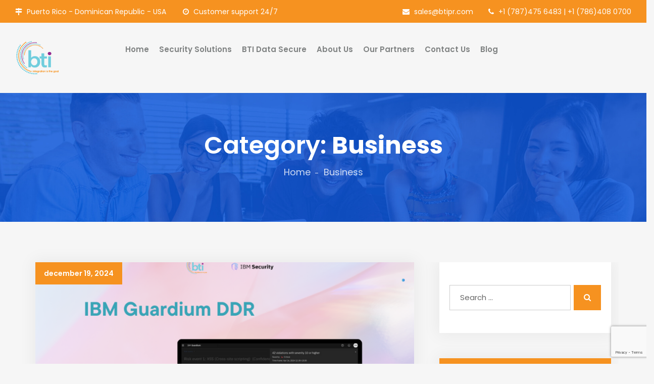

--- FILE ---
content_type: text/html; charset=UTF-8
request_url: https://www.btipr.com/category/business/
body_size: 15741
content:
<!DOCTYPE html>
<html lang="en">

<head>
    <meta charset="UTF-8">
    <meta name="viewport" content="width=device-width, initial-scale=1">

        <script type="text/javascript">window.paceOptions = { restartOnPushState: false, restartOnRequestAfter: false }</script>
    <title>Business &#8211; Business  Technology Integration</title>
<meta name='robots' content='max-image-preview:large' />
	<style>img:is([sizes="auto" i], [sizes^="auto," i]) { contain-intrinsic-size: 3000px 1500px }</style>
	<link rel='dns-prefetch' href='//www.googletagmanager.com' />
<link rel='dns-prefetch' href='//fonts.googleapis.com' />
<link rel='preconnect' href='https://fonts.gstatic.com' crossorigin />
<link rel="alternate" type="application/rss+xml" title="Business  Technology Integration &raquo; Feed" href="https://www.btipr.com/feed/" />
<link rel="alternate" type="application/rss+xml" title="Business  Technology Integration &raquo; Comments Feed" href="https://www.btipr.com/comments/feed/" />
<link rel="alternate" type="application/rss+xml" title="Business  Technology Integration &raquo; Business Category Feed" href="https://www.btipr.com/category/business/feed/" />
<script type="text/javascript">
/* <![CDATA[ */
window._wpemojiSettings = {"baseUrl":"https:\/\/s.w.org\/images\/core\/emoji\/15.0.3\/72x72\/","ext":".png","svgUrl":"https:\/\/s.w.org\/images\/core\/emoji\/15.0.3\/svg\/","svgExt":".svg","source":{"concatemoji":"https:\/\/www.btipr.com\/wp-includes\/js\/wp-emoji-release.min.js?ver=6.7.4"}};
/*! This file is auto-generated */
!function(i,n){var o,s,e;function c(e){try{var t={supportTests:e,timestamp:(new Date).valueOf()};sessionStorage.setItem(o,JSON.stringify(t))}catch(e){}}function p(e,t,n){e.clearRect(0,0,e.canvas.width,e.canvas.height),e.fillText(t,0,0);var t=new Uint32Array(e.getImageData(0,0,e.canvas.width,e.canvas.height).data),r=(e.clearRect(0,0,e.canvas.width,e.canvas.height),e.fillText(n,0,0),new Uint32Array(e.getImageData(0,0,e.canvas.width,e.canvas.height).data));return t.every(function(e,t){return e===r[t]})}function u(e,t,n){switch(t){case"flag":return n(e,"\ud83c\udff3\ufe0f\u200d\u26a7\ufe0f","\ud83c\udff3\ufe0f\u200b\u26a7\ufe0f")?!1:!n(e,"\ud83c\uddfa\ud83c\uddf3","\ud83c\uddfa\u200b\ud83c\uddf3")&&!n(e,"\ud83c\udff4\udb40\udc67\udb40\udc62\udb40\udc65\udb40\udc6e\udb40\udc67\udb40\udc7f","\ud83c\udff4\u200b\udb40\udc67\u200b\udb40\udc62\u200b\udb40\udc65\u200b\udb40\udc6e\u200b\udb40\udc67\u200b\udb40\udc7f");case"emoji":return!n(e,"\ud83d\udc26\u200d\u2b1b","\ud83d\udc26\u200b\u2b1b")}return!1}function f(e,t,n){var r="undefined"!=typeof WorkerGlobalScope&&self instanceof WorkerGlobalScope?new OffscreenCanvas(300,150):i.createElement("canvas"),a=r.getContext("2d",{willReadFrequently:!0}),o=(a.textBaseline="top",a.font="600 32px Arial",{});return e.forEach(function(e){o[e]=t(a,e,n)}),o}function t(e){var t=i.createElement("script");t.src=e,t.defer=!0,i.head.appendChild(t)}"undefined"!=typeof Promise&&(o="wpEmojiSettingsSupports",s=["flag","emoji"],n.supports={everything:!0,everythingExceptFlag:!0},e=new Promise(function(e){i.addEventListener("DOMContentLoaded",e,{once:!0})}),new Promise(function(t){var n=function(){try{var e=JSON.parse(sessionStorage.getItem(o));if("object"==typeof e&&"number"==typeof e.timestamp&&(new Date).valueOf()<e.timestamp+604800&&"object"==typeof e.supportTests)return e.supportTests}catch(e){}return null}();if(!n){if("undefined"!=typeof Worker&&"undefined"!=typeof OffscreenCanvas&&"undefined"!=typeof URL&&URL.createObjectURL&&"undefined"!=typeof Blob)try{var e="postMessage("+f.toString()+"("+[JSON.stringify(s),u.toString(),p.toString()].join(",")+"));",r=new Blob([e],{type:"text/javascript"}),a=new Worker(URL.createObjectURL(r),{name:"wpTestEmojiSupports"});return void(a.onmessage=function(e){c(n=e.data),a.terminate(),t(n)})}catch(e){}c(n=f(s,u,p))}t(n)}).then(function(e){for(var t in e)n.supports[t]=e[t],n.supports.everything=n.supports.everything&&n.supports[t],"flag"!==t&&(n.supports.everythingExceptFlag=n.supports.everythingExceptFlag&&n.supports[t]);n.supports.everythingExceptFlag=n.supports.everythingExceptFlag&&!n.supports.flag,n.DOMReady=!1,n.readyCallback=function(){n.DOMReady=!0}}).then(function(){return e}).then(function(){var e;n.supports.everything||(n.readyCallback(),(e=n.source||{}).concatemoji?t(e.concatemoji):e.wpemoji&&e.twemoji&&(t(e.twemoji),t(e.wpemoji)))}))}((window,document),window._wpemojiSettings);
/* ]]> */
</script>
<style id='wp-emoji-styles-inline-css' type='text/css'>

	img.wp-smiley, img.emoji {
		display: inline !important;
		border: none !important;
		box-shadow: none !important;
		height: 1em !important;
		width: 1em !important;
		margin: 0 0.07em !important;
		vertical-align: -0.1em !important;
		background: none !important;
		padding: 0 !important;
	}
</style>
<link rel='stylesheet' id='wp-block-library-css' href='https://www.btipr.com/wp-includes/css/dist/block-library/style.min.css?ver=6.7.4' type='text/css' media='all' />
<style id='classic-theme-styles-inline-css' type='text/css'>
/*! This file is auto-generated */
.wp-block-button__link{color:#fff;background-color:#32373c;border-radius:9999px;box-shadow:none;text-decoration:none;padding:calc(.667em + 2px) calc(1.333em + 2px);font-size:1.125em}.wp-block-file__button{background:#32373c;color:#fff;text-decoration:none}
</style>
<style id='global-styles-inline-css' type='text/css'>
:root{--wp--preset--aspect-ratio--square: 1;--wp--preset--aspect-ratio--4-3: 4/3;--wp--preset--aspect-ratio--3-4: 3/4;--wp--preset--aspect-ratio--3-2: 3/2;--wp--preset--aspect-ratio--2-3: 2/3;--wp--preset--aspect-ratio--16-9: 16/9;--wp--preset--aspect-ratio--9-16: 9/16;--wp--preset--color--black: #000000;--wp--preset--color--cyan-bluish-gray: #abb8c3;--wp--preset--color--white: #ffffff;--wp--preset--color--pale-pink: #f78da7;--wp--preset--color--vivid-red: #cf2e2e;--wp--preset--color--luminous-vivid-orange: #ff6900;--wp--preset--color--luminous-vivid-amber: #fcb900;--wp--preset--color--light-green-cyan: #7bdcb5;--wp--preset--color--vivid-green-cyan: #00d084;--wp--preset--color--pale-cyan-blue: #8ed1fc;--wp--preset--color--vivid-cyan-blue: #0693e3;--wp--preset--color--vivid-purple: #9b51e0;--wp--preset--gradient--vivid-cyan-blue-to-vivid-purple: linear-gradient(135deg,rgba(6,147,227,1) 0%,rgb(155,81,224) 100%);--wp--preset--gradient--light-green-cyan-to-vivid-green-cyan: linear-gradient(135deg,rgb(122,220,180) 0%,rgb(0,208,130) 100%);--wp--preset--gradient--luminous-vivid-amber-to-luminous-vivid-orange: linear-gradient(135deg,rgba(252,185,0,1) 0%,rgba(255,105,0,1) 100%);--wp--preset--gradient--luminous-vivid-orange-to-vivid-red: linear-gradient(135deg,rgba(255,105,0,1) 0%,rgb(207,46,46) 100%);--wp--preset--gradient--very-light-gray-to-cyan-bluish-gray: linear-gradient(135deg,rgb(238,238,238) 0%,rgb(169,184,195) 100%);--wp--preset--gradient--cool-to-warm-spectrum: linear-gradient(135deg,rgb(74,234,220) 0%,rgb(151,120,209) 20%,rgb(207,42,186) 40%,rgb(238,44,130) 60%,rgb(251,105,98) 80%,rgb(254,248,76) 100%);--wp--preset--gradient--blush-light-purple: linear-gradient(135deg,rgb(255,206,236) 0%,rgb(152,150,240) 100%);--wp--preset--gradient--blush-bordeaux: linear-gradient(135deg,rgb(254,205,165) 0%,rgb(254,45,45) 50%,rgb(107,0,62) 100%);--wp--preset--gradient--luminous-dusk: linear-gradient(135deg,rgb(255,203,112) 0%,rgb(199,81,192) 50%,rgb(65,88,208) 100%);--wp--preset--gradient--pale-ocean: linear-gradient(135deg,rgb(255,245,203) 0%,rgb(182,227,212) 50%,rgb(51,167,181) 100%);--wp--preset--gradient--electric-grass: linear-gradient(135deg,rgb(202,248,128) 0%,rgb(113,206,126) 100%);--wp--preset--gradient--midnight: linear-gradient(135deg,rgb(2,3,129) 0%,rgb(40,116,252) 100%);--wp--preset--font-size--small: 13px;--wp--preset--font-size--medium: 20px;--wp--preset--font-size--large: 36px;--wp--preset--font-size--x-large: 42px;--wp--preset--spacing--20: 0.44rem;--wp--preset--spacing--30: 0.67rem;--wp--preset--spacing--40: 1rem;--wp--preset--spacing--50: 1.5rem;--wp--preset--spacing--60: 2.25rem;--wp--preset--spacing--70: 3.38rem;--wp--preset--spacing--80: 5.06rem;--wp--preset--shadow--natural: 6px 6px 9px rgba(0, 0, 0, 0.2);--wp--preset--shadow--deep: 12px 12px 50px rgba(0, 0, 0, 0.4);--wp--preset--shadow--sharp: 6px 6px 0px rgba(0, 0, 0, 0.2);--wp--preset--shadow--outlined: 6px 6px 0px -3px rgba(255, 255, 255, 1), 6px 6px rgba(0, 0, 0, 1);--wp--preset--shadow--crisp: 6px 6px 0px rgba(0, 0, 0, 1);}:where(.is-layout-flex){gap: 0.5em;}:where(.is-layout-grid){gap: 0.5em;}body .is-layout-flex{display: flex;}.is-layout-flex{flex-wrap: wrap;align-items: center;}.is-layout-flex > :is(*, div){margin: 0;}body .is-layout-grid{display: grid;}.is-layout-grid > :is(*, div){margin: 0;}:where(.wp-block-columns.is-layout-flex){gap: 2em;}:where(.wp-block-columns.is-layout-grid){gap: 2em;}:where(.wp-block-post-template.is-layout-flex){gap: 1.25em;}:where(.wp-block-post-template.is-layout-grid){gap: 1.25em;}.has-black-color{color: var(--wp--preset--color--black) !important;}.has-cyan-bluish-gray-color{color: var(--wp--preset--color--cyan-bluish-gray) !important;}.has-white-color{color: var(--wp--preset--color--white) !important;}.has-pale-pink-color{color: var(--wp--preset--color--pale-pink) !important;}.has-vivid-red-color{color: var(--wp--preset--color--vivid-red) !important;}.has-luminous-vivid-orange-color{color: var(--wp--preset--color--luminous-vivid-orange) !important;}.has-luminous-vivid-amber-color{color: var(--wp--preset--color--luminous-vivid-amber) !important;}.has-light-green-cyan-color{color: var(--wp--preset--color--light-green-cyan) !important;}.has-vivid-green-cyan-color{color: var(--wp--preset--color--vivid-green-cyan) !important;}.has-pale-cyan-blue-color{color: var(--wp--preset--color--pale-cyan-blue) !important;}.has-vivid-cyan-blue-color{color: var(--wp--preset--color--vivid-cyan-blue) !important;}.has-vivid-purple-color{color: var(--wp--preset--color--vivid-purple) !important;}.has-black-background-color{background-color: var(--wp--preset--color--black) !important;}.has-cyan-bluish-gray-background-color{background-color: var(--wp--preset--color--cyan-bluish-gray) !important;}.has-white-background-color{background-color: var(--wp--preset--color--white) !important;}.has-pale-pink-background-color{background-color: var(--wp--preset--color--pale-pink) !important;}.has-vivid-red-background-color{background-color: var(--wp--preset--color--vivid-red) !important;}.has-luminous-vivid-orange-background-color{background-color: var(--wp--preset--color--luminous-vivid-orange) !important;}.has-luminous-vivid-amber-background-color{background-color: var(--wp--preset--color--luminous-vivid-amber) !important;}.has-light-green-cyan-background-color{background-color: var(--wp--preset--color--light-green-cyan) !important;}.has-vivid-green-cyan-background-color{background-color: var(--wp--preset--color--vivid-green-cyan) !important;}.has-pale-cyan-blue-background-color{background-color: var(--wp--preset--color--pale-cyan-blue) !important;}.has-vivid-cyan-blue-background-color{background-color: var(--wp--preset--color--vivid-cyan-blue) !important;}.has-vivid-purple-background-color{background-color: var(--wp--preset--color--vivid-purple) !important;}.has-black-border-color{border-color: var(--wp--preset--color--black) !important;}.has-cyan-bluish-gray-border-color{border-color: var(--wp--preset--color--cyan-bluish-gray) !important;}.has-white-border-color{border-color: var(--wp--preset--color--white) !important;}.has-pale-pink-border-color{border-color: var(--wp--preset--color--pale-pink) !important;}.has-vivid-red-border-color{border-color: var(--wp--preset--color--vivid-red) !important;}.has-luminous-vivid-orange-border-color{border-color: var(--wp--preset--color--luminous-vivid-orange) !important;}.has-luminous-vivid-amber-border-color{border-color: var(--wp--preset--color--luminous-vivid-amber) !important;}.has-light-green-cyan-border-color{border-color: var(--wp--preset--color--light-green-cyan) !important;}.has-vivid-green-cyan-border-color{border-color: var(--wp--preset--color--vivid-green-cyan) !important;}.has-pale-cyan-blue-border-color{border-color: var(--wp--preset--color--pale-cyan-blue) !important;}.has-vivid-cyan-blue-border-color{border-color: var(--wp--preset--color--vivid-cyan-blue) !important;}.has-vivid-purple-border-color{border-color: var(--wp--preset--color--vivid-purple) !important;}.has-vivid-cyan-blue-to-vivid-purple-gradient-background{background: var(--wp--preset--gradient--vivid-cyan-blue-to-vivid-purple) !important;}.has-light-green-cyan-to-vivid-green-cyan-gradient-background{background: var(--wp--preset--gradient--light-green-cyan-to-vivid-green-cyan) !important;}.has-luminous-vivid-amber-to-luminous-vivid-orange-gradient-background{background: var(--wp--preset--gradient--luminous-vivid-amber-to-luminous-vivid-orange) !important;}.has-luminous-vivid-orange-to-vivid-red-gradient-background{background: var(--wp--preset--gradient--luminous-vivid-orange-to-vivid-red) !important;}.has-very-light-gray-to-cyan-bluish-gray-gradient-background{background: var(--wp--preset--gradient--very-light-gray-to-cyan-bluish-gray) !important;}.has-cool-to-warm-spectrum-gradient-background{background: var(--wp--preset--gradient--cool-to-warm-spectrum) !important;}.has-blush-light-purple-gradient-background{background: var(--wp--preset--gradient--blush-light-purple) !important;}.has-blush-bordeaux-gradient-background{background: var(--wp--preset--gradient--blush-bordeaux) !important;}.has-luminous-dusk-gradient-background{background: var(--wp--preset--gradient--luminous-dusk) !important;}.has-pale-ocean-gradient-background{background: var(--wp--preset--gradient--pale-ocean) !important;}.has-electric-grass-gradient-background{background: var(--wp--preset--gradient--electric-grass) !important;}.has-midnight-gradient-background{background: var(--wp--preset--gradient--midnight) !important;}.has-small-font-size{font-size: var(--wp--preset--font-size--small) !important;}.has-medium-font-size{font-size: var(--wp--preset--font-size--medium) !important;}.has-large-font-size{font-size: var(--wp--preset--font-size--large) !important;}.has-x-large-font-size{font-size: var(--wp--preset--font-size--x-large) !important;}
:where(.wp-block-post-template.is-layout-flex){gap: 1.25em;}:where(.wp-block-post-template.is-layout-grid){gap: 1.25em;}
:where(.wp-block-columns.is-layout-flex){gap: 2em;}:where(.wp-block-columns.is-layout-grid){gap: 2em;}
:root :where(.wp-block-pullquote){font-size: 1.5em;line-height: 1.6;}
</style>
<link rel='stylesheet' id='contact-form-7-css' href='https://www.btipr.com/wp-content/plugins/contact-form-7/includes/css/styles.css?ver=6.0.6' type='text/css' media='all' />
<link rel='stylesheet' id='gdpr-css' href='https://www.btipr.com/wp-content/plugins/gdpr/dist/css/public.css?ver=2.1.2' type='text/css' media='all' />
<link rel='stylesheet' id='rs-plugin-settings-css' href='https://www.btipr.com/wp-content/plugins/revslider/public/assets/css/rs6.css?ver=6.2.9' type='text/css' media='all' />
<style id='rs-plugin-settings-inline-css' type='text/css'>
#rs-demo-id {}
</style>
<link rel='stylesheet' id='style-shortcodes-inc-css' href='https://www.btipr.com/wp-content/plugins/sweetthemes-framework/inc/shortcodes/shortcodes.css?ver=6.7.4' type='text/css' media='all' />
<link rel='stylesheet' id='style-animations-css' href='https://www.btipr.com/wp-content/plugins/sweetthemes-framework/css/animations.css?ver=6.7.4' type='text/css' media='all' />
<link rel='stylesheet' id='style-fiters-css' href='https://www.btipr.com/wp-content/plugins/sweetthemes-framework/css/fiters-style.css?ver=6.7.4' type='text/css' media='all' />
<link rel='stylesheet' id='font-awesome-css' href='https://www.btipr.com/wp-content/themes/venor/css/font-awesome.min.css?ver=6.7.4' type='text/css' media='all' />
<link rel='stylesheet' id='venor-responsive-css' href='https://www.btipr.com/wp-content/themes/venor/css/responsive.css?ver=6.7.4' type='text/css' media='all' />
<link rel='stylesheet' id='venor-media-screens-css' href='https://www.btipr.com/wp-content/themes/venor/css/media-screens.css?ver=6.7.4' type='text/css' media='all' />
<link rel='stylesheet' id='owl-carousel-css' href='https://www.btipr.com/wp-content/themes/venor/css/owl.carousel.css?ver=6.7.4' type='text/css' media='all' />
<link rel='stylesheet' id='animate-css' href='https://www.btipr.com/wp-content/themes/venor/css/animate.css?ver=6.7.4' type='text/css' media='all' />
<link rel='stylesheet' id='venor-styles-css' href='https://www.btipr.com/wp-content/themes/venor/css/styles.css?ver=6.7.4' type='text/css' media='all' />
<link rel='stylesheet' id='venor-style-css' href='https://www.btipr.com/wp-content/themes/venor/style.css?ver=6.7.4' type='text/css' media='all' />
<style id='venor-style-inline-css' type='text/css'>

                .pace-cover {
                    background-color: #fff;
                    background-image: url(https://venor.lucianionut.com/wp-content/themes/venor/images/logo2.png);
                    background-position: center center;
                 }
                .pace-progress,
                .pace-inactive, 
                .pace-done .pace-cover,
                .pace .pace-activity {
                    background: #f69220;
                }
                .top-header-wrapper,
                body .consultation-button a,
                div.slideouticons label.mainlabel,
                div.slideouticons div.iconswrapper ul li a,
                .woocommerce button.button,
                .woocommerce a.button,
                .woocommerce nav.woocommerce-pagination ul li span.current,
                .woocommerce nav.woocommerce-pagination ul li a::before,
                .woocommerce nav.woocommerce-pagination ul li a:hover,
                body .woocommerce-MyAccount-content .button,
                .woocommerce ul.products li.product .woocommerce-product--list-meta::before,
                footer .social-links a,
                body .blogloop-v2.list-view .post-date,
                article.sticky:after,
                .sidebar-content.col-md-4 .widget .widget-title,
                .cd-tab-filter a.selected,
                .no-touch .cd-tab-filter a:hover,
                .cd-tab-filter a span,
                .mt-icon-listgroup-holder::before, 
                .mt-icon-listgroup-holder::after,
                .sweetthemes-pricing-vers4 .cd-pricing-switcher .cd-switch,
                .list-view .post-details .post-excerpt .more-link,
                footer .mc4wp-form-fields button,
                .projects-posts-list-shortcode .col-project .project_cat_title_overlay,
                .blog-posts-shortcode.blog-posts .list-view .blog_custom .post-categories,
                .blog-posts-shortcode .featured_image_blog:hover .flex-icon,
                body .progress-bar-success,
                body .sidebar-content .tagcloud > a:hover,
                #commentform .form-submit button,
                .single-member .member_social span.social-holder-span a,
                .mt_members1 .flex-zone,
                body .services-tabs ul.vc_tta-tabs-list li.vc_tta-tab.vc_active a,
                button.search-submit,
                .woocommerce #review_form #respond .form-submit input,
                .pagination a.page-numbers::before {
                    background: #f69220 !important;
                }
                @media only screen and (max-width: 767px) {
                    body header #navbar .menu-item > a {
                        background: #f69220 !important;
                    }
                }

                body.single-product .woocommerce-tabs ul.tabs>li a:hover, 
                body.single-product .woocommerce-tabs ul.tabs>li.active a {
                    border-bottom-color: #f69220 !important;
                    color: #f69220 !important;
                }

                .sidebar-menu .menu li.current-menu-item > a, 
                .sidebar-menu .menu li:hover > a, 
                .sidebar-menu .menu li:focus > a, 
                .sidebar-menu .menu li:active > a {
                    border-color: #f69220 !important;
                    color: #f69220 !important;
                }
            
                .dark_title,
                footer .social-links a:hover i,
                .list-view .post-details .post-category-comment-date span > i,
                .tweet-content i,
                .projects-posts-list-shortcode .projects-listing a.active, .projects-posts-list-shortcode .projects-listing a:hover,
                body .blog-posts-shortcode.blog-posts .list-view .post-details .post-name a:hover,
                .single-st_cases h4.portfolio-name a:hover,
                .single-st_cases .portfolio-posted-in a:hover,
                .post-category-comment-date i,
                .sidebar-content .custom-html-widget a.html-widget-link:hover,
                .widget_sweetthemes_recent_entries_with_thumbnail li:hover a,
                body .fixed-sidebar-menu .left-side .social-links li:hover *,
                .parent-typed-text .mt_typed_text, .parent-typed-text .typed-cursor,
                body.woocommerce ul.products li.product h2.woocommerce-loop-product__title a:hover,
                .woocommerce ul.products li.product .button:hover, 
                .woocommerce ul.products li.product a.added_to_cart.wc-forward:hover,
                .comment_body .reply_button,
                .post-tags-single i,
                .post-navigation .prev-post span, 
                .post-navigation .next-post span,
                footer .footer-top .menu .menu-item a:hover,
                .single-member .member_position,
                .single-member .member_email i, 
                .single-member .member_phone i,
                .single-member .areas_expertise_content h4,
                .mt_members1 .member01_link:hover,
                body .accordion-services .vc_tta-panel .vc_tta-panel-title a {
                    color: #f69220 !important;
                }
                footer .mc4wp-form-fields input[type="email"]:focus,
                footer .mc4wp-form-fields button,
                .accordion-services .vc_tta-panel a i::before {
                    border-color: #f69220 !important;
                }
                .cd-tab-filter a span::after {
                    border-top-color: #f69220 !important;
                }
                .sidebar-content .widget_recent_comments li::before, 
                .sidebar-content .widget_pages li::before, 
                .sidebar-content .widget_meta li::before, 
                .sidebar-content .widget_categories li::before, 
                .sidebar-content .widget_archive li::before, 
                .sidebar-content .widget_nav_menu li::before, 
                .widget_recent_entries li::before, .widget_rss li::before {
                    color: #f69220 !important;
                }
                
                .header2 header .right-side-social-actions .phone-menu a
                {
                    background: #f69220;
                }
                
            .is_header_semitransparent .navbar-default .container{
                background: rgba(35, 35, 49, 0.2) none repeat scroll 0 0;
            }
            .is_header_semitransparent .sticky-wrapper.is-sticky .navbar-default .container{
                background: rgba(35, 35, 49, 0.9) none repeat scroll 0 0;
            }footer .social-links a i {
                                color: #FFFFFF;
                           }
                           footer .social-links a:hover i {
                                color: #F69220;
                           }
                           .single article .article-content p,
               p,
               .post-excerpt{
                    font-size: 15px;
                    line-height: 28px;
                    font-family: Poppins;
                    color: #686868;
               }
               body{
                    font-family: Poppins;
               }
               h1,
               h1 span {
                    font-family: "Poppins";
                    font-size: 36px;
               }
               h2 {
                    font-family: "Poppins";
                    font-size: 30px;
               }
               h3 {
                    font-family: "Poppins";
                    font-size: 24px;
               }
               h4 {
                    font-family: "Poppins";
                    font-size: 18px;
               } 
               h5 {
                    font-family: "Poppins";
                    font-size: 16px;
               } 
               h6 {
                    font-family: "Poppins";
                    font-size: 18px;
               } 
               input,
               textarea {
                    font-family: Poppins;
               }  
               input[type="submit"] {
                    font-family: Poppins;
               } 
    
                @media only screen and (max-width: 767px) {
                    .single article .article-content p,
                    p,
                    .post-excerpt{
                        font-size: 13px !important;
                        line-height: 20px !important;
                   }
                    body h1,
                    body h1 span{
                        font-size: 26px !important;
                        line-height: 29px !important;
                    }
                    body h2{
                        font-size: 24px !important;
                        line-height: 27px !important;
                    }
                    body h3{
                        font-size: 22px !important;
                        line-height: 25px !important;
                    }
                    body h4{
                        font-size: 19px !important;
                        line-height: 22px !important;
                    }
                    body h5{
                        font-size: 16px !important;
                        line-height: 19px !important;
                    }
                    body h6{
                        font-size: 15px !important;
                        line-height: 17px !important;
                    }
                }
                
                @media only screen and (min-width: 768px) and (max-width: 1024px) {
                    .single article .article-content p,
                    p,
                    .post-excerpt{
                        font-size: 14px !important;
                        line-height: 23px !important;
                   }
                    body h1,
                    body h1 span{
                        font-size: 35px !important;
                        line-height: 39px !important;
                    }
                    body h2{
                        font-size: 32px !important;
                        line-height: 36px !important;
                    }
                    body h3{
                        font-size: 28px !important;
                        line-height: 32px !important;
                    }
                    body h4{
                        font-size: 24px !important;
                        line-height: 27px !important;
                    }
                    body h5{
                        font-size: 20px !important;
                        line-height: 23px !important;
                    }
                    body h6{
                        font-size: 16px !important;
                        line-height: 22px !important;
                    }
                }
                .breadcrumb a::after {
                  content: "-";
            }
            body{
                background: #ffffff;
            }
            .logo img,
            .navbar-header .logo img {
                max-width: 86px;
            }
            ::selection{
                color: #FFFFFF;
                background: #f69220;
            }
            ::-moz-selection { /* Code for Firefox */
                color: #FFFFFF;
                background: #f69220;
            }
            a,
            a:visited{
                color: #f69220;
            }
            a:focus,
            a:hover{
                color: #000000;
            }
            /*------------------------------------------------------------------
                COLOR
            ------------------------------------------------------------------*/
            a, 
            .widget_popular_recent_tabs .nav-tabs li.active a,
            .widget_product_categories .cat-item:hover,
            .widget_product_categories .cat-item a:hover,
            .widget_archive li:hover,
            .widget_archive li a:hover,
            .widget_categories .cat-item:hover,
            .widget_categories li a:hover,
            .pricing-table.recomended .button.solid-button, 
            .pricing-table .table-content:hover .button.solid-button,
            .pricing-table.Recommended .button.solid-button, 
            .pricing-table.recommended .button.solid-button, 
            #sync2 .owl-item.synced .post_slider_title,
            #sync2 .owl-item:hover .post_slider_title,
            #sync2 .owl-item:active .post_slider_title,
            .pricing-table.recomended .button.solid-button, 
            .pricing-table .table-content:hover .button.solid-button,
            .testimonial-author,
            .testimonials-container blockquote::before,
            .testimonials-container blockquote::after,
            .post-author > a,
            h2 span,
            label.error,
            .author-name,
            .prev-next-post a:hover,
            .prev-text,
            .wpb_button.btn-filled:hover,
            .next-text,
            .social ul li a:hover i,
            .wpcf7-form span.wpcf7-not-valid-tip,
            .text-dark .statistics .stats-head *,
            .wpb_button.btn-filled,
            .widget_meta a:hover,
            .widget_pages a:hover,
            .blogloop-v1 .post-name a:hover,
            .blogloop-v2 .post-name a:hover,
            .blogloop-v3 .post-name a:hover,
            .blogloop-v4 .post-name a:hover,
            .blogloop-v5 .post-name a:hover,
            .post-category-comment-date span a:hover,
            .list-view .post-details .post-category-comment-date a:hover,
            .simple_sermon_content_top h4,
            .page_404_v1 h1,
            .widget_recent_comments li:hover a,
            .list-view .post-details .post-name a:hover,
            .blogloop-v5 .post-details .post-sticky-label i,
            header.header2 .header-info-group .header_text_title strong,
            footer .widget_nav_menu li::before,
            .widget_recent_entries_with_thumbnail li:hover a,
            .widget_recent_entries li a:hover,
            .blogloop-v1 .post-details .post-sticky-label i,
            .blogloop-v2 .post-details .post-sticky-label i,
            .blogloop-v3 .post-details .post-sticky-label i,
            .blogloop-v4 .post-details .post-sticky-label i,
            .blogloop-v5 .post-details .post-sticky-label i,
            .error-404.not-found h1,
            .action-expand::after,
            .list-view .post-details .post-excerpt .more-link:hover,
            .header4 header .right-side-social-actions .social-links a:hover i,
            .sidebar-content .widget_nav_menu li a:hover{
                color: #f69220;
            }
            /* NAVIGATION */
            .navstyle-v8.header3 #navbar .menu > .menu-item.current-menu-item > a, 
            .navstyle-v8.header3 #navbar .menu > .menu-item:hover > a,
            .navstyle-v1.header3 #navbar .menu > .menu-item:hover > a,
            .navstyle-v1.header2 #navbar .menu > .menu-item:hover > a,
            .navstyle-v4 #navbar .menu > .menu-item.current-menu-item > a,
            .navstyle-v4 #navbar .menu > .menu-item:hover > a,
            .navstyle-v3 #navbar .menu > .menu-item.current-menu-item > a, 
            .navstyle-v3 #navbar .menu > .menu-item:hover > a,
            .navstyle-v3 #navbar .menu > .menu-item > a::before, 
            .navstyle-v3 #navbar .menu > .menu-item > a::after,
            .navstyle-v2 #navbar .menu > .menu-item.current-menu-item > a,
            .navstyle-v2 #navbar .menu > .menu-item:hover > a{
                color: #f69220;
            }
            .nav-submenu-style1 #navbar .sub-menu .menu-item.selected > a, 
            .nav-submenu-style1 #navbar .sub-menu .menu-item:hover > a,
            .navstyle-v2.header3 #navbar .menu > .menu-item > a::before,
            .navstyle-v2.header3 #navbar .menu > .menu-item > a::after,
            .navstyle-v8 #navbar .menu > .menu-item > a::before,
            .navstyle-v7 #navbar .menu > .menu-item .sub-menu > .menu-item > a:hover,
            .navstyle-v7 #navbar .menu > .menu-item.current_page_item > a,
            .navstyle-v7 #navbar .menu > .menu-item.current-menu-item > a,
            .navstyle-v7 #navbar .menu > .menu-item:hover > a,
            .navstyle-v6 #navbar .menu > .menu-item.current_page_item > a,
            .navstyle-v6 #navbar .menu > .menu-item.current-menu-item > a,
            .navstyle-v6 #navbar .menu > .menu-item:hover > a,
            .navstyle-v5 #navbar .menu > .menu-item.current_page_item > a, 
            .navstyle-v5 #navbar .menu > .menu-item.current-menu-item > a,
            .navstyle-v5 #navbar .menu > .menu-item:hover > a,
            .navstyle-v2 #navbar .menu > .menu-item > a::before, 
            .navstyle-v2 #navbar .menu > .menu-item > a::after{
                background: #f69220;
            }
            /* Color Dark / Hovers */
            .related-posts .post-name:hover a{
                color: #000000;
            }
            /*------------------------------------------------------------------
                BACKGROUND + BACKGROUND-COLOR
            ------------------------------------------------------------------*/
            .sweetthemes-icon-search,
            .wpb_button::after,
            .rotate45,
            .latest-posts .post-date-day,
            .latest-posts h3, 
            .latest-tweets h3, 
            .latest-videos h3,
            .button.solid-button, 
            button.vc_btn,
            .pricing-table.recomended .table-content, 
            .pricing-table .table-content:hover,
            .pricing-table.Recommended .table-content, 
            .pricing-table.recommended .table-content, 
            .pricing-table.recomended .table-content, 
            .pricing-table .table-content:hover,
            .block-triangle,
            .owl-theme .owl-controls .owl-page span,
            body .vc_btn.vc_btn-blue, 
            body a.vc_btn.vc_btn-blue, 
            body button.vc_btn.vc_btn-blue,
            .pagination .page-numbers.current,
            .pagination a.page-numbers:hover,
            #subscribe > button[type='submit'],
            .prev-next-post a:hover .rotate45,
            .masonry_banner.default-skin,
            .form-submit input,
            .member-header::before, 
            .member-header::after,
            .member-footer .social::before, 
            .member-footer .social::after,
            .subscribe > button[type='submit'],
            .no-results input[type='submit'],
            h3#reply-title::after,
            .newspaper-info,
            header.header1 .header-nav-actions .shop_cart,
            .categories_shortcode .owl-controls .owl-buttons i:hover,
            .widget-title:after,
            .title-subtile-holder .dark_title.section-title::after,
            .title-subtile-holder .dark_title.section-title::before,
            body.single-st_cases .post-name::after,
            h2.heading-bottom:after,
            .single .content-car-heading:after,
            .wpb_content_element .wpb_accordion_wrapper .wpb_accordion_header.ui-state-active,
            #primary .main-content ul li:not(.rotate45)::before,
            .wpcf7-form .wpcf7-submit,
            ul.ecs-event-list li span,
            #contact_form2 .solid-button.button,
            .details-container > div.details-item .amount, .details-container > div.details-item ins,
            .sweetthemes-search .search-submit,
            .pricing-table.recommended .table-content .title-pricing,
            .pricing-table .table-content:hover .title-pricing,
            .pricing-table.recommended .button.solid-button,
            #navbar ul.sub-menu li a:hover
            .blogloop-v5 .absolute-date-badge span,
            .post-category-date a[rel="tag"],
            .venor_preloader_holder,
            #navbar .mt-icon-list-item:hover,
            .sweetthemes-pagination.pagination .page-numbers.current,
            .pricing-table .table-content:hover .button.solid-button,
            footer .footer-top .menu .menu-item a::before,
            .blogloop-v4.list-view .post-date,
            .navbar-toggle .icon-bar,
            .back-to-top,
            .post-password-form input[type="submit"],
            .search-form input[type="submit"],
            .post-password-form input[type='submit'],
            blockquote {
                background: #f69220;
            }
            .sweetthemes-search.sweetthemes-search-open .sweetthemes-icon-search, 
            .no-js .sweetthemes-search .sweetthemes-icon-search,
            .sweetthemes-icon-search:hover,
            .latest-posts .post-date-month,
            .button.solid-button:hover,
            body .vc_btn.vc_btn-blue:hover, 
            body a.vc_btn.vc_btn-blue:hover, 
            .post-category-date a[rel="tag"]:hover,
            body button.vc_btn.vc_btn-blue:hover,
            .blogloop-v5 .absolute-date-badge span:hover,
            #contact_form2 .solid-button.button:hover,
            .subscribe > button[type='submit']:hover,
            footer .mc4wp-form-fields input[type="submit"]:hover,
            .no-results.not-found .search-submit:hover,
            .no-results input[type='submit']:hover,
            ul.ecs-event-list li span:hover,
            .pricing-table.recommended .table-content .price_circle,
            .pricing-table .table-content:hover .price_circle,
            #modal-search-form .modal-content input.search-input,
            .wpcf7-form .wpcf7-submit:hover,
            .form-submit input:hover,
            .blogloop-v4.list-view .post-date a:hover,
            .pricing-table.recommended .button.solid-button:hover,
            .search-form input[type="submit"]:hover,
            .error-return-home.text-center > a:hover,
            .pricing-table .table-content:hover .button.solid-button:hover,
            .post-password-form input[type="submit"]:hover,
            .navbar-toggle .navbar-toggle:hover .icon-bar,
            .back-to-top:hover,
            .post-password-form input[type='submit']:hover {
                background: #000000;
            }
            .flickr_badge_image a::after,
            .portfolio-hover,
            .pastor-image-content .details-holder,
            .item-description .holder-top,
            blockquote::before {
                background: rgba(155, 89, 182, 0.7);
            }
            /*------------------------------------------------------------------
                BORDER-COLOR
            ------------------------------------------------------------------*/
            .author-bio,
            .blockquote,
            .widget_popular_recent_tabs .nav-tabs > li.active,
            body .left-border, 
            body .right-border,
            body .member-header,
            body .member-footer .social,
            body .button[type='submit'],
            .navbar ul li ul.sub-menu,
            .wpb_content_element .wpb_tabs_nav li.ui-tabs-active,
            #contact-us .form-control:focus,
            .sale_banner_holder:hover,
            .testimonial-img,
            .wpcf7-form input:focus, 
            .wpcf7-form textarea:focus,
            .header_search_form,
            .list-view .post-details .post-excerpt .more-link:hover{
                border-color: #f69220;
            }
            .sidebar-content .widget_search .search-submit  {
                background: #f69220 !important;
            }.header2 header .right-side-social-actions .phone-menu a:before {
                    background: #7F8282 !important;
                }
                body .navbar-nav > li.consultation-button a {
                    background: #92288C !important;
                }
</style>
<link rel='stylesheet' id='venor-blogloops-style-css' href='https://www.btipr.com/wp-content/themes/venor/css/styles-module-blogloops.css?ver=6.7.4' type='text/css' media='all' />
<link rel='stylesheet' id='venor-navigations-style-css' href='https://www.btipr.com/wp-content/themes/venor/css/styles-module-navigations.css?ver=6.7.4' type='text/css' media='all' />
<link rel='stylesheet' id='venor-header-style-css' href='https://www.btipr.com/wp-content/themes/venor/css/styles-headers.css?ver=6.7.4' type='text/css' media='all' />
<link rel='stylesheet' id='venor-footer-style-css' href='https://www.btipr.com/wp-content/themes/venor/css/styles-footer.css?ver=6.7.4' type='text/css' media='all' />
<link rel='stylesheet' id='simple-line-icons-css' href='https://www.btipr.com/wp-content/themes/venor/css/simple-line-icons.css?ver=6.7.4' type='text/css' media='all' />
<link rel='stylesheet' id='js-composer-css' href='https://www.btipr.com/wp-content/themes/venor/css/js_composer.css?ver=6.7.4' type='text/css' media='all' />
<link rel='stylesheet' id='venor-gutenberg-frontend-css' href='https://www.btipr.com/wp-content/themes/venor/css/gutenberg-frontend.css?ver=6.7.4' type='text/css' media='all' />
<link rel='stylesheet' id='venor-fonts-css' href='//fonts.googleapis.com/css?family=Poppins%3A300%2Cregular%2C500%2C600%2C700%2Clatin-ext%2Clatin%2Cdevanagari&#038;ver=1.0.0' type='text/css' media='all' />
<link rel="preload" as="style" href="https://fonts.googleapis.com/css?family=Poppins:600,400&#038;display=swap&#038;ver=1713455782" /><link rel="stylesheet" href="https://fonts.googleapis.com/css?family=Poppins:600,400&#038;display=swap&#038;ver=1713455782" media="print" onload="this.media='all'"><noscript><link rel="stylesheet" href="https://fonts.googleapis.com/css?family=Poppins:600,400&#038;display=swap&#038;ver=1713455782" /></noscript><script type="text/javascript" src="https://www.btipr.com/wp-includes/js/jquery/jquery.min.js?ver=3.7.1" id="jquery-core-js"></script>
<script type="text/javascript" src="https://www.btipr.com/wp-includes/js/jquery/jquery-migrate.min.js?ver=3.4.1" id="jquery-migrate-js"></script>
<script type="text/javascript" id="gdpr-js-extra">
/* <![CDATA[ */
var GDPR = {"ajaxurl":"https:\/\/www.btipr.com\/wp-admin\/admin-ajax.php","logouturl":"","i18n":{"aborting":"Aborting","logging_out":"You are being logged out.","continue":"Continue","cancel":"Cancel","ok":"OK","close_account":"Close your account?","close_account_warning":"Your account will be closed and all data will be permanently deleted and cannot be recovered. Are you sure?","are_you_sure":"Are you sure?","policy_disagree":"By disagreeing you will no longer have access to our site and will be logged out."},"is_user_logged_in":"","refresh":"1"};
/* ]]> */
</script>
<script type="text/javascript" src="https://www.btipr.com/wp-content/plugins/gdpr/dist/js/public.js?ver=2.1.2" id="gdpr-js"></script>
<script type="text/javascript" src="https://www.btipr.com/wp-content/plugins/revslider/public/assets/js/rbtools.min.js?ver=6.0.5" id="tp-tools-js"></script>
<script type="text/javascript" src="https://www.btipr.com/wp-content/plugins/revslider/public/assets/js/rs6.min.js?ver=6.2.9" id="revmin-js"></script>
<script type="text/javascript" src="https://www.btipr.com/wp-content/plugins/sweetthemes-framework/js/vivus.min.js?ver=1.0.0" id="vivus-js"></script>
<script type="text/javascript" src="https://www.googletagmanager.com/gtag/js?id=UA-178728132-1&amp;ver=6.7.4" id="wk-analytics-script-js"></script>
<script type="text/javascript" id="wk-analytics-script-js-after">
/* <![CDATA[ */
function shouldTrack(){
var trackLoggedIn = false;
var loggedIn = false;
if(!loggedIn){
return true;
} else if( trackLoggedIn ) {
return true;
}
return false;
}
function hasWKGoogleAnalyticsCookie() {
return (new RegExp('wp_wk_ga_untrack_' + document.location.hostname)).test(document.cookie);
}
if (!hasWKGoogleAnalyticsCookie() && shouldTrack()) {
//Google Analytics
window.dataLayer = window.dataLayer || [];
function gtag(){dataLayer.push(arguments);}
gtag('js', new Date());
gtag('config', 'UA-178728132-1', { 'anonymize_ip': true });
}
/* ]]> */
</script>
<script type="text/javascript" src="https://www.btipr.com/wp-content/themes/venor/js/pace.js?ver=1.0.0" id="pace-js"></script>
<link rel="https://api.w.org/" href="https://www.btipr.com/wp-json/" /><link rel="alternate" title="JSON" type="application/json" href="https://www.btipr.com/wp-json/wp/v2/categories/16" /><link rel="EditURI" type="application/rsd+xml" title="RSD" href="https://www.btipr.com/xmlrpc.php?rsd" />
<meta name="generator" content="Redux 4.5.7" /><!--[if IE 9]> <script>var _gambitParallaxIE9 = true;</script> <![endif]-->		<script>
			document.documentElement.className = document.documentElement.className.replace('no-js', 'js');
		</script>
				<style>
			.no-js img.lazyload {
				display: none;
			}

			figure.wp-block-image img.lazyloading {
				min-width: 150px;
			}

						.lazyload, .lazyloading {
				opacity: 0;
			}

			.lazyloaded {
				opacity: 1;
				transition: opacity 400ms;
				transition-delay: 0ms;
			}

					</style>
		<meta name="generator" content="Powered by WPBakery Page Builder - drag and drop page builder for WordPress."/>
<meta name="generator" content="Powered by Slider Revolution 6.2.9 - responsive, Mobile-Friendly Slider Plugin for WordPress with comfortable drag and drop interface." />
<link rel="icon" href="https://www.btipr.com/wp-content/uploads/2021/06/cropped-BTI-Logo-favicon-1-32x32.png" sizes="32x32" />
<link rel="icon" href="https://www.btipr.com/wp-content/uploads/2021/06/cropped-BTI-Logo-favicon-1-192x192.png" sizes="192x192" />
<link rel="apple-touch-icon" href="https://www.btipr.com/wp-content/uploads/2021/06/cropped-BTI-Logo-favicon-1-180x180.png" />
<meta name="msapplication-TileImage" content="https://www.btipr.com/wp-content/uploads/2021/06/cropped-BTI-Logo-favicon-1-270x270.png" />
<script type="text/javascript">function setREVStartSize(e){
			//window.requestAnimationFrame(function() {				 
				window.RSIW = window.RSIW===undefined ? window.innerWidth : window.RSIW;	
				window.RSIH = window.RSIH===undefined ? window.innerHeight : window.RSIH;	
				try {								
					var pw = document.getElementById(e.c).parentNode.offsetWidth,
						newh;
					pw = pw===0 || isNaN(pw) ? window.RSIW : pw;
					e.tabw = e.tabw===undefined ? 0 : parseInt(e.tabw);
					e.thumbw = e.thumbw===undefined ? 0 : parseInt(e.thumbw);
					e.tabh = e.tabh===undefined ? 0 : parseInt(e.tabh);
					e.thumbh = e.thumbh===undefined ? 0 : parseInt(e.thumbh);
					e.tabhide = e.tabhide===undefined ? 0 : parseInt(e.tabhide);
					e.thumbhide = e.thumbhide===undefined ? 0 : parseInt(e.thumbhide);
					e.mh = e.mh===undefined || e.mh=="" || e.mh==="auto" ? 0 : parseInt(e.mh,0);		
					if(e.layout==="fullscreen" || e.l==="fullscreen") 						
						newh = Math.max(e.mh,window.RSIH);					
					else{					
						e.gw = Array.isArray(e.gw) ? e.gw : [e.gw];
						for (var i in e.rl) if (e.gw[i]===undefined || e.gw[i]===0) e.gw[i] = e.gw[i-1];					
						e.gh = e.el===undefined || e.el==="" || (Array.isArray(e.el) && e.el.length==0)? e.gh : e.el;
						e.gh = Array.isArray(e.gh) ? e.gh : [e.gh];
						for (var i in e.rl) if (e.gh[i]===undefined || e.gh[i]===0) e.gh[i] = e.gh[i-1];
											
						var nl = new Array(e.rl.length),
							ix = 0,						
							sl;					
						e.tabw = e.tabhide>=pw ? 0 : e.tabw;
						e.thumbw = e.thumbhide>=pw ? 0 : e.thumbw;
						e.tabh = e.tabhide>=pw ? 0 : e.tabh;
						e.thumbh = e.thumbhide>=pw ? 0 : e.thumbh;					
						for (var i in e.rl) nl[i] = e.rl[i]<window.RSIW ? 0 : e.rl[i];
						sl = nl[0];									
						for (var i in nl) if (sl>nl[i] && nl[i]>0) { sl = nl[i]; ix=i;}															
						var m = pw>(e.gw[ix]+e.tabw+e.thumbw) ? 1 : (pw-(e.tabw+e.thumbw)) / (e.gw[ix]);					
						newh =  (e.gh[ix] * m) + (e.tabh + e.thumbh);
					}				
					if(window.rs_init_css===undefined) window.rs_init_css = document.head.appendChild(document.createElement("style"));					
					document.getElementById(e.c).height = newh+"px";
					window.rs_init_css.innerHTML += "#"+e.c+"_wrapper { height: "+newh+"px }";				
				} catch(e){
					console.log("Failure at Presize of Slider:" + e)
				}					   
			//});
		  };</script>
<style id="redux_demo-dynamic-css" title="dynamic-css" class="redux-options-output">.fixed-sidebar-menu{background-color:rgba(0,0,0,0.95);}#navbar .menu-item > a,
                                .navbar-nav .search_products a,
                                .navbar-default .navbar-nav > li > a:hover, .navbar-default .navbar-nav > li > a:focus,
                                .navbar-default .navbar-nav > li > a{color:#7F8282;}body #navbar .menu-item.selected > a, body #navbar .menu-item:hover > a, body #navbar .current_page_item > a{color:#92288C;}#navbar .sub-menu, .navbar ul li ul.sub-menu{background-color:#FFFFFF;}#navbar ul.sub-menu li a{color:#7F8282;}#navbar .sub-menu .menu-item > a::before{background-color:#7F8282;}#navbar ul.sub-menu li a:hover{background-color:transparent;}body #navbar ul.sub-menu li a:hover{color:#92288C;}#navbar .sub-menu .menu-item:hover > a::before{background-color:#92288C;}body{font-family:Poppins;}h1,h1 span{font-family:Poppins;line-height:36px;font-weight:600;font-size:36px;}h2,h2 span{font-family:Poppins;line-height:30px;font-weight:600;font-size:30px;}h3,h3 span{font-family:Poppins;line-height:24px;font-weight:600;font-size:24px;}h4{font-family:Poppins;line-height:18px;font-weight:600;font-size:18px;}h5{font-family:Poppins;line-height:14px;font-weight:600;font-size:16px;}h6{font-family:Poppins;line-height:24px;font-weight:400;font-size:18px;}input,textarea{font-family:Poppins;}input[type="submit"]{font-family:Poppins;}.navbar-default{background-color:transparent;}.fixed-sidebar-menu{background-color:#fff;}footer .footer-top{background-color:#1dbbd3;background-attachment:fixed;}footer .footer-top h1.widget-title, footer .footer-top h3.widget-title, footer .footer-top .widget-title{color:#fff;}.footer-row-1{padding-top:20px;padding-bottom:20px;}.footer-row-1{margin-top:0px;margin-bottom:0px;}.footer-row-1{border-top:0px solid #515b5e;border-bottom:0px solid #515b5e;border-left:0px solid #515b5e;border-right:0px solid #515b5e;}footer.footer1 .footer,footer.footer2 .footer-div-parent{background-color:#08bbdb;}footer .footer h1.widget-title, footer .footer h3.widget-title, footer .footer .widget-title{color:#ffffff;}.single article .article-content p,p,.post-excerpt{font-family:Poppins;line-height:28px;font-weight:400;color:#686868;font-size:15px;}</style><noscript><style> .wpb_animate_when_almost_visible { opacity: 1; }</style></noscript></head>

<body data-rsssl=1 class="archive category category-business category-16 nav-submenu-style2 widgets_v1  added-redux-framework        is_nav_sticky header2   wpb-js-composer js-comp-ver-6.2.0 vc_responsive">

        <div class="pace-cover"></div>

        
                <!-- Fixed Sidebar Overlay -->
        <div class="fixed-sidebar-menu-overlay"></div>
        <!-- Fixed Sidebar Menu -->
        <div class="relative fixed-sidebar-menu-holder header7">
            <div class="fixed-sidebar-menu">
                <!-- Close Sidebar Menu + Close Overlay -->
                <div class="close-sidebar"></div>
                <!-- Sidebar Menu Holder -->
                <div class="header7 sidebar-content">
                    <!-- RIGHT SIDE -->
                    <div class="left-side">
                        <aside id="nav_menu-6" class="widget vc_column_vc_container widget_nav_menu"><h1 class="widget-title">Menu</h1><div class="menu-footer-menu-container"><ul id="menu-footer-menu" class="menu"><li id="menu-item-2299" class="menu-item menu-item-type-post_type menu-item-object-page menu-item-home menu-item-2299"><a href="https://www.btipr.com/">Home</a></li>
<li id="menu-item-2302" class="menu-item menu-item-type-post_type menu-item-object-page menu-item-2302"><a href="https://www.btipr.com/security-solutions/">Security Solutions</a></li>
<li id="menu-item-3115" class="menu-item menu-item-type-post_type menu-item-object-page menu-item-3115"><a href="https://www.btipr.com/bti-data-secure/">BTI Data Secure</a></li>
<li id="menu-item-2301" class="menu-item menu-item-type-post_type menu-item-object-page menu-item-2301"><a href="https://www.btipr.com/about-us-bti/">About Us</a></li>
<li id="menu-item-2221" class="menu-item menu-item-type-post_type menu-item-object-page menu-item-privacy-policy menu-item-2221"><a rel="privacy-policy" href="https://www.btipr.com/privacy-policy/">Privacy Policy</a></li>
<li id="menu-item-3116" class="menu-item menu-item-type-post_type menu-item-object-page menu-item-3116"><a href="https://www.btipr.com/our-partners/">Our Partners</a></li>
<li id="menu-item-12266" class="menu-item menu-item-type-post_type menu-item-object-page menu-item-12266"><a href="https://www.btipr.com/blog/">Blog</a></li>
<li id="menu-item-1946" class="menu-item menu-item-type-post_type menu-item-object-page menu-item-1946"><a href="https://www.btipr.com/contact/" title="						">Contact Us</a></li>
</ul></div></aside>                    </div>
                </div>
            </div>
        </div>
    

    <!-- PAGE #page -->
    <div id="page" class="hfeed site">
        

<header class="header2">
							<div class="top-header-wrapper">		
				<div class="top-header">
										    <div class="col-md-6 col-sm-6">
					      <div class="header-infos">
					        <!-- HEADER INFO 1 -->
					        <div class="text-center header-info-group">
				              <div class="pull-left">
				              	 					                <span>
					                  <i class="fa fa-map-signs" aria-hidden="true"></i>
					                  Puerto Rico - Dominican Republic - USA					             	</span>
					              				              </div>
				              <div class="header-info-labels pull-left">
				              	 					                <span>
					                  <i class="fa fa-clock-o" aria-hidden="true"></i>
					                  Customer support 24/7					             	</span>
					              				              </div>
				            </div>
					        <!-- // HEADER INFO 1 -->
					      </div>   
					    </div>
															    <div class="col-md-6 col-sm-6">
					        <div class="header-infos">          
					            <!-- HEADER INFO 2 -->	            
					            <div class="text-center header-info-group">
						            <div class="header-info-labels  pull-right">
						              																	            						                <a href="tel:+1(787)4756483|+1(786)4080700">
						                  <i class="fa fa-phone" aria-hidden="true"></i>
						                  +1 (787)475 6483 | +1 (786)408 0700		 							              	</a>
						              						            </div>
						            <div class="pull-right">
						              						                <a  href="mailto:sales@btipr.com">
						                  <i class="fa fa-envelope" aria-hidden="true"></i>
						                  sales@btipr.com						              	</a>
						              						            </div>
						          </div>
					            <!-- // HEADER INFO 2 -->
					        </div>                     
					    </div>
									</div>
			</div>
				  	<nav class="navbar navbar-default logo-infos" id="sweetthemes-main-head">
	    
	    <!-- LOGO -->
	    <div class="navbar-header col-md-2 col-sm-12">
	        <!-- NAVIGATION BURGER MENU -->
	        <button type="button" class="navbar-toggle collapsed" data-toggle="collapse" data-target="#navbar" aria-expanded="false" aria-controls="navbar">
	            <i class="fa fa-bars"></i>
	        </button>
	        	            <h1 class="logo img-logo">
	                <a href="https://www.btipr.com/">
	                    <img src="https://www.btipr.com/wp-content/uploads/2021/06/BTI-Logo-with-slogan-OUTLINE-1-b.png" alt="Business  Technology Integration" loading="lazy" />
	                </a>
	            </h1>
	          	        	    </div>

	    
      	
      	<!-- NAV MENU -->
      	<div id="navbar" class="navbar-collapse collapse col-md-10 col-sm-12">
		    <ul class="menu nav navbar-nav  nav-effect nav-menu">
		        <li id="menu-item-1964" class="menu-item menu-item-type-post_type menu-item-object-page menu-item-home menu-item-1964"><a href="https://www.btipr.com/" title="						">Home</a></li>
<li id="menu-item-2173" class="menu-item menu-item-type-post_type menu-item-object-page menu-item-2173"><a href="https://www.btipr.com/security-solutions/">Security Solutions</a></li>
<li id="menu-item-3057" class="menu-item menu-item-type-custom menu-item-object-custom menu-item-3057"><a href="https://www.btipr.com/bti-data-secure/">BTI Data Secure</a></li>
<li id="menu-item-1965" class="menu-item menu-item-type-post_type menu-item-object-page menu-item-1965"><a href="https://www.btipr.com/about-us-bti/" title="						">About Us</a></li>
<li id="menu-item-3068" class="menu-item menu-item-type-custom menu-item-object-custom menu-item-3068"><a href="https://www.btipr.com/our-partners/">Our Partners</a></li>
<li id="menu-item-2428" class="menu-item menu-item-type-post_type menu-item-object-page menu-item-2428"><a href="https://www.btipr.com/contact/">Contact Us</a></li>
<li id="menu-item-12267" class="menu-item menu-item-type-post_type menu-item-object-page menu-item-12267"><a href="https://www.btipr.com/blog/">Blog</a></li>
		     
	        </ul>      	            
      	</div>
      	        
  	</nav>
</header>

    <!-- HEADER TITLE BREADCRUBS SECTION -->
    <div class="header-title-breadcrumb relative"><div class="header-title-breadcrumb-overlay text-center" style="background-image:url(https://www.btipr.com/wp-content/themes/venor/images/breadcumbs-section.jpg);">
                        <div class="container">
                            <div class="row">
                                <div class="col-md-12 col-sm-12 col-xs-12"><h1>Category:  <span>Business</span></h1><ol class="breadcrumb"><li><a href="https://www.btipr.com/">Home</a></li> <li class="active">Business</li></ol>                                   
                                </div></div> 
                        </div>
                    </div></div><div class="clearfix"></div>
    <!-- Page content -->
    <div class="high-padding">
        <!-- Blog content -->
        <div class="container blog-posts  sidebar_position_right">
            <div class="row">

                                                        
                <div class="col-md-8 main-content">
                
                                                                                                        <article id="post-14050" class="single-post col-md-12 list-view blogloop-v2 blogloop-no-flex post-14050 post type-post status-publish format-standard has-post-thumbnail hentry category-business category-ibm-security category-security tag-72 tag-access-control tag-app-security tag-bti tag-cyber-risk tag-cyber-threats tag-cyberattacks tag-cybersecurity tag-data tag-data-protection tag-device tag-guardium tag-ibm tag-ibm-security tag-ibmguardium tag-optimized-remote-work tag-real-time-monitoring tag-security-solutions" > 
    <div class="blog_custom ">
        
                            <!-- POST THUMBNAIL -->
            <div class="post-thumbnail">
                <a href="https://www.btipr.com/security/ibm-guardium-data-detection-and-response-ddr/" class="relative">
                    <img class="blog_post_image" src="https://www.btipr.com/wp-content/uploads/2024/12/12-BTI-blog-IBM-Guardium-DDR-900x450.png" alt="IBM Guardium Data Detection and Response (DDR)" loading="lazy" />                    
                </a>
            </div>
            <span class="post-date">
                December 19, 2024            </span>
                <!-- POST DETAILS -->
        <div class="post-details">
            <div class="post-details-holder">
                <!-- POST TITLE -->
                <h1 class="post-name row">
                    <a title="IBM Guardium Data Detection and Response (DDR)" href="https://www.btipr.com/security/ibm-guardium-data-detection-and-response-ddr/">
                        <!-- POST TITLE -->
                        IBM Guardium Data Detection and Response (DDR)                    </a>
                </h1>
                <!-- POST METAS (CATEGORIES / TAGS ) -->              
                <div class="post-category-comment-date post-tags-comment-date row">
                                            <span class="post-tags">
                            <i class="fa fa-tag"></i><a href="https://www.btipr.com/tag/2024/" rel="tag">2024</a>, <a href="https://www.btipr.com/tag/access-control/" rel="tag">access control</a>, <a href="https://www.btipr.com/tag/app-security/" rel="tag">app security</a>, <a href="https://www.btipr.com/tag/bti/" rel="tag">BTI</a>, <a href="https://www.btipr.com/tag/cyber-risk/" rel="tag">cyber risk</a>, <a href="https://www.btipr.com/tag/cyber-threats/" rel="tag">cyber threats</a>, <a href="https://www.btipr.com/tag/cyberattacks/" rel="tag">cyberattacks</a>, <a href="https://www.btipr.com/tag/cybersecurity/" rel="tag">cybersecurity</a>, <a href="https://www.btipr.com/tag/data/" rel="tag">data</a>, <a href="https://www.btipr.com/tag/data-protection/" rel="tag">data protection</a>, <a href="https://www.btipr.com/tag/device/" rel="tag">device</a>, <a href="https://www.btipr.com/tag/guardium/" rel="tag">Guardium</a>, <a href="https://www.btipr.com/tag/ibm/" rel="tag">ibm</a>, <a href="https://www.btipr.com/tag/ibm-security/" rel="tag">IBM Security</a>, <a href="https://www.btipr.com/tag/ibmguardium/" rel="tag">ibmguardium</a>, <a href="https://www.btipr.com/tag/optimized-remote-work/" rel="tag">optimized remote work</a>, <a href="https://www.btipr.com/tag/real-time-monitoring/" rel="tag">real time monitoring</a>, <a href="https://www.btipr.com/tag/security-solutions/" rel="tag">Security Solutions</a>                         </span>
                                        <span class="post-tags">
                        <i class="fa fa-folder-open"></i><a href="https://www.btipr.com/category/business/" rel="tag">Business</a>, <a href="https://www.btipr.com/category/ibm-security/" rel="tag">IBM Security</a>, <a href="https://www.btipr.com/category/security/" rel="tag">Security</a> 
                    </span>
                </div>
                
                
                <!-- POST CONTENT / EXCERPT -->
                <div class="post-excerpt row">
                    <p>IBM Guardium Data Security Center offers a complete platform that provides visibility, control, and compliance all in one place.</p>
                    <div class="clearfix"></div>
                    <p class="text-left">
                        <a href="https://www.btipr.com/security/ibm-guardium-data-detection-and-response-ddr/" class="more-link">
                            Read More  <i class="fa fa-long-arrow-right" aria-hidden="true"></i>
                        </a>
                    </p>
                    <div class="clearfix"></div>
                                    </div>
            </div>
        </div>
    </div>
</article>                                                                                <article id="post-13853" class="single-post col-md-12 list-view blogloop-v2 blogloop-no-flex post-13853 post type-post status-publish format-standard has-post-thumbnail hentry category-business category-ibm-security category-security tag-72 tag-access-control tag-app-security tag-bti tag-cyber-risk tag-cyber-threats tag-cyberattacks tag-cybersecurity tag-data tag-data-protection tag-device tag-guardium tag-ibm tag-ibm-security tag-ibmguardium tag-optimized-remote-work tag-real-time-monitoring tag-security-solutions" > 
    <div class="blog_custom ">
        
                            <!-- POST THUMBNAIL -->
            <div class="post-thumbnail">
                <a href="https://www.btipr.com/security/ibm-guardium-data-security-center/" class="relative">
                    <img class="blog_post_image" src="https://www.btipr.com/wp-content/uploads/2024/11/blog-5-nov-ibm-guardium-data-01-900x450.png" alt="IBM Guardium Data Security Center" loading="lazy" />                    
                </a>
            </div>
            <span class="post-date">
                November 20, 2024            </span>
                <!-- POST DETAILS -->
        <div class="post-details">
            <div class="post-details-holder">
                <!-- POST TITLE -->
                <h1 class="post-name row">
                    <a title="IBM Guardium Data Security Center" href="https://www.btipr.com/security/ibm-guardium-data-security-center/">
                        <!-- POST TITLE -->
                        IBM Guardium Data Security Center                    </a>
                </h1>
                <!-- POST METAS (CATEGORIES / TAGS ) -->              
                <div class="post-category-comment-date post-tags-comment-date row">
                                            <span class="post-tags">
                            <i class="fa fa-tag"></i><a href="https://www.btipr.com/tag/2024/" rel="tag">2024</a>, <a href="https://www.btipr.com/tag/access-control/" rel="tag">access control</a>, <a href="https://www.btipr.com/tag/app-security/" rel="tag">app security</a>, <a href="https://www.btipr.com/tag/bti/" rel="tag">BTI</a>, <a href="https://www.btipr.com/tag/cyber-risk/" rel="tag">cyber risk</a>, <a href="https://www.btipr.com/tag/cyber-threats/" rel="tag">cyber threats</a>, <a href="https://www.btipr.com/tag/cyberattacks/" rel="tag">cyberattacks</a>, <a href="https://www.btipr.com/tag/cybersecurity/" rel="tag">cybersecurity</a>, <a href="https://www.btipr.com/tag/data/" rel="tag">data</a>, <a href="https://www.btipr.com/tag/data-protection/" rel="tag">data protection</a>, <a href="https://www.btipr.com/tag/device/" rel="tag">device</a>, <a href="https://www.btipr.com/tag/guardium/" rel="tag">Guardium</a>, <a href="https://www.btipr.com/tag/ibm/" rel="tag">ibm</a>, <a href="https://www.btipr.com/tag/ibm-security/" rel="tag">IBM Security</a>, <a href="https://www.btipr.com/tag/ibmguardium/" rel="tag">ibmguardium</a>, <a href="https://www.btipr.com/tag/optimized-remote-work/" rel="tag">optimized remote work</a>, <a href="https://www.btipr.com/tag/real-time-monitoring/" rel="tag">real time monitoring</a>, <a href="https://www.btipr.com/tag/security-solutions/" rel="tag">Security Solutions</a>                         </span>
                                        <span class="post-tags">
                        <i class="fa fa-folder-open"></i><a href="https://www.btipr.com/category/business/" rel="tag">Business</a>, <a href="https://www.btipr.com/category/ibm-security/" rel="tag">IBM Security</a>, <a href="https://www.btipr.com/category/security/" rel="tag">Security</a> 
                    </span>
                </div>
                
                
                <!-- POST CONTENT / EXCERPT -->
                <div class="post-excerpt row">
                    <p>IBM Guardium Data Security Center offers a complete platform that provides visibility, control, and compliance all in one place.</p>
                    <div class="clearfix"></div>
                    <p class="text-left">
                        <a href="https://www.btipr.com/security/ibm-guardium-data-security-center/" class="more-link">
                            Read More  <i class="fa fa-long-arrow-right" aria-hidden="true"></i>
                        </a>
                    </p>
                    <div class="clearfix"></div>
                                    </div>
            </div>
        </div>
    </div>
</article>                                                                                <article id="post-13616" class="single-post col-md-12 list-view blogloop-v2 blogloop-no-flex post-13616 post type-post status-publish format-standard has-post-thumbnail hentry category-business category-ibm-security category-security tag-72 tag-access-control tag-app-security tag-bti tag-cyber-risk tag-cyber-threats tag-cyberattacks tag-cybersecurity tag-data tag-data-protection tag-device tag-ibm tag-ibm-security tag-maas360 tag-optimized-remote-work tag-real-time-monitoring tag-security-solutions" > 
    <div class="blog_custom ">
        
                            <!-- POST THUMBNAIL -->
            <div class="post-thumbnail">
                <a href="https://www.btipr.com/security/ibm-maas360-the-all-in-one-solution-for-device-management-and-enterprise-security/" class="relative">
                    <img class="blog_post_image" src="https://www.btipr.com/wp-content/uploads/2024/10/blog-oct-900x450.png" alt="IBM MaaS360: The All-in-One Solution for Device Management and Enterprise Security" loading="lazy" />                    
                </a>
            </div>
            <span class="post-date">
                October 14, 2024            </span>
                <!-- POST DETAILS -->
        <div class="post-details">
            <div class="post-details-holder">
                <!-- POST TITLE -->
                <h1 class="post-name row">
                    <a title="IBM MaaS360: The All-in-One Solution for Device Management and Enterprise Security" href="https://www.btipr.com/security/ibm-maas360-the-all-in-one-solution-for-device-management-and-enterprise-security/">
                        <!-- POST TITLE -->
                        IBM MaaS360: The All-in-One Solution for Device Management and Enterprise Security                    </a>
                </h1>
                <!-- POST METAS (CATEGORIES / TAGS ) -->              
                <div class="post-category-comment-date post-tags-comment-date row">
                                            <span class="post-tags">
                            <i class="fa fa-tag"></i><a href="https://www.btipr.com/tag/2024/" rel="tag">2024</a>, <a href="https://www.btipr.com/tag/access-control/" rel="tag">access control</a>, <a href="https://www.btipr.com/tag/app-security/" rel="tag">app security</a>, <a href="https://www.btipr.com/tag/bti/" rel="tag">BTI</a>, <a href="https://www.btipr.com/tag/cyber-risk/" rel="tag">cyber risk</a>, <a href="https://www.btipr.com/tag/cyber-threats/" rel="tag">cyber threats</a>, <a href="https://www.btipr.com/tag/cyberattacks/" rel="tag">cyberattacks</a>, <a href="https://www.btipr.com/tag/cybersecurity/" rel="tag">cybersecurity</a>, <a href="https://www.btipr.com/tag/data/" rel="tag">data</a>, <a href="https://www.btipr.com/tag/data-protection/" rel="tag">data protection</a>, <a href="https://www.btipr.com/tag/device/" rel="tag">device</a>, <a href="https://www.btipr.com/tag/ibm/" rel="tag">ibm</a>, <a href="https://www.btipr.com/tag/ibm-security/" rel="tag">IBM Security</a>, <a href="https://www.btipr.com/tag/maas360/" rel="tag">MaaS360</a>, <a href="https://www.btipr.com/tag/optimized-remote-work/" rel="tag">optimized remote work</a>, <a href="https://www.btipr.com/tag/real-time-monitoring/" rel="tag">real time monitoring</a>, <a href="https://www.btipr.com/tag/security-solutions/" rel="tag">Security Solutions</a>                         </span>
                                        <span class="post-tags">
                        <i class="fa fa-folder-open"></i><a href="https://www.btipr.com/category/business/" rel="tag">Business</a>, <a href="https://www.btipr.com/category/ibm-security/" rel="tag">IBM Security</a>, <a href="https://www.btipr.com/category/security/" rel="tag">Security</a> 
                    </span>
                </div>
                
                
                <!-- POST CONTENT / EXCERPT -->
                <div class="post-excerpt row">
                    <p>IBM Security Randori is a comprehensive solution designed to provide clarity to cyber risk. </p>
                    <div class="clearfix"></div>
                    <p class="text-left">
                        <a href="https://www.btipr.com/security/ibm-maas360-the-all-in-one-solution-for-device-management-and-enterprise-security/" class="more-link">
                            Read More  <i class="fa fa-long-arrow-right" aria-hidden="true"></i>
                        </a>
                    </p>
                    <div class="clearfix"></div>
                                    </div>
            </div>
        </div>
    </div>
</article>                                                                                <article id="post-13448" class="single-post col-md-12 list-view blogloop-v2 blogloop-no-flex post-13448 post type-post status-publish format-standard has-post-thumbnail hentry category-business category-ibm-security category-security tag-72 tag-breach tag-bti tag-cost tag-cost-of-data-breach tag-cyber-risk tag-cyber-threats tag-cyberattacks tag-cybersecurity tag-data tag-data-breach tag-ibm tag-ibm-security tag-security-solutions" > 
    <div class="blog_custom ">
        
                            <!-- POST THUMBNAIL -->
            <div class="post-thumbnail">
                <a href="https://www.btipr.com/security/the-cost-of-a-data-breach-in-2024-how-much-could-your-business-pay-for-poor-security/" class="relative">
                    <img class="blog_post_image" src="https://www.btipr.com/wp-content/uploads/2024/09/blog-sep-900x450.png" alt="The Cost of a Data Breach in 2024: How Much Could Your Business Pay for Poor Security?" loading="lazy" />                    
                </a>
            </div>
            <span class="post-date">
                September 19, 2024            </span>
                <!-- POST DETAILS -->
        <div class="post-details">
            <div class="post-details-holder">
                <!-- POST TITLE -->
                <h1 class="post-name row">
                    <a title="The Cost of a Data Breach in 2024: How Much Could Your Business Pay for Poor Security?" href="https://www.btipr.com/security/the-cost-of-a-data-breach-in-2024-how-much-could-your-business-pay-for-poor-security/">
                        <!-- POST TITLE -->
                        The Cost of a Data Breach in 2024: How Much Could Your Business Pay for Poor Security?                    </a>
                </h1>
                <!-- POST METAS (CATEGORIES / TAGS ) -->              
                <div class="post-category-comment-date post-tags-comment-date row">
                                            <span class="post-tags">
                            <i class="fa fa-tag"></i><a href="https://www.btipr.com/tag/2024/" rel="tag">2024</a>, <a href="https://www.btipr.com/tag/breach/" rel="tag">breach</a>, <a href="https://www.btipr.com/tag/bti/" rel="tag">BTI</a>, <a href="https://www.btipr.com/tag/cost/" rel="tag">cost</a>, <a href="https://www.btipr.com/tag/cost-of-data-breach/" rel="tag">cost of data breach</a>, <a href="https://www.btipr.com/tag/cyber-risk/" rel="tag">cyber risk</a>, <a href="https://www.btipr.com/tag/cyber-threats/" rel="tag">cyber threats</a>, <a href="https://www.btipr.com/tag/cyberattacks/" rel="tag">cyberattacks</a>, <a href="https://www.btipr.com/tag/cybersecurity/" rel="tag">cybersecurity</a>, <a href="https://www.btipr.com/tag/data/" rel="tag">data</a>, <a href="https://www.btipr.com/tag/data-breach/" rel="tag">data breach</a>, <a href="https://www.btipr.com/tag/ibm/" rel="tag">ibm</a>, <a href="https://www.btipr.com/tag/ibm-security/" rel="tag">IBM Security</a>, <a href="https://www.btipr.com/tag/security-solutions/" rel="tag">Security Solutions</a>                         </span>
                                        <span class="post-tags">
                        <i class="fa fa-folder-open"></i><a href="https://www.btipr.com/category/business/" rel="tag">Business</a>, <a href="https://www.btipr.com/category/ibm-security/" rel="tag">IBM Security</a>, <a href="https://www.btipr.com/category/security/" rel="tag">Security</a> 
                    </span>
                </div>
                
                
                <!-- POST CONTENT / EXCERPT -->
                <div class="post-excerpt row">
                    <p>IBM Security Randori is a comprehensive solution designed to provide clarity to cyber risk. </p>
                    <div class="clearfix"></div>
                    <p class="text-left">
                        <a href="https://www.btipr.com/security/the-cost-of-a-data-breach-in-2024-how-much-could-your-business-pay-for-poor-security/" class="more-link">
                            Read More  <i class="fa fa-long-arrow-right" aria-hidden="true"></i>
                        </a>
                    </p>
                    <div class="clearfix"></div>
                                    </div>
            </div>
        </div>
    </div>
</article>                                                                                <article id="post-13202" class="single-post col-md-12 list-view blogloop-v2 blogloop-no-flex post-13202 post type-post status-publish format-standard has-post-thumbnail hentry category-business category-ibm-security category-security tag-bti tag-cyber-risk tag-cyber-threats tag-cyberattacks tag-cybersecurity tag-guardium tag-guardium-dspm tag-ibm tag-ibm-security tag-security-solutions" > 
    <div class="blog_custom ">
        
                            <!-- POST THUMBNAIL -->
            <div class="post-thumbnail">
                <a href="https://www.btipr.com/security/guardium-dspm-the-comprehensive-solution-to-take-control-of-your-data-security-in-the-cloud/" class="relative">
                    <img class="blog_post_image" src="https://www.btipr.com/wp-content/uploads/2024/08/blog-4-guardium-dspm-900x450.png" alt="Guardium DSPM: the comprehensive solution to take control of your data security in the cloud" loading="lazy" />                    
                </a>
            </div>
            <span class="post-date">
                August 19, 2024            </span>
                <!-- POST DETAILS -->
        <div class="post-details">
            <div class="post-details-holder">
                <!-- POST TITLE -->
                <h1 class="post-name row">
                    <a title="Guardium DSPM: the comprehensive solution to take control of your data security in the cloud" href="https://www.btipr.com/security/guardium-dspm-the-comprehensive-solution-to-take-control-of-your-data-security-in-the-cloud/">
                        <!-- POST TITLE -->
                        Guardium DSPM: the comprehensive solution to take control of your data security in the cloud                    </a>
                </h1>
                <!-- POST METAS (CATEGORIES / TAGS ) -->              
                <div class="post-category-comment-date post-tags-comment-date row">
                                            <span class="post-tags">
                            <i class="fa fa-tag"></i><a href="https://www.btipr.com/tag/bti/" rel="tag">BTI</a>, <a href="https://www.btipr.com/tag/cyber-risk/" rel="tag">cyber risk</a>, <a href="https://www.btipr.com/tag/cyber-threats/" rel="tag">cyber threats</a>, <a href="https://www.btipr.com/tag/cyberattacks/" rel="tag">cyberattacks</a>, <a href="https://www.btipr.com/tag/cybersecurity/" rel="tag">cybersecurity</a>, <a href="https://www.btipr.com/tag/guardium/" rel="tag">Guardium</a>, <a href="https://www.btipr.com/tag/guardium-dspm/" rel="tag">Guardium DSPM</a>, <a href="https://www.btipr.com/tag/ibm/" rel="tag">ibm</a>, <a href="https://www.btipr.com/tag/ibm-security/" rel="tag">IBM Security</a>, <a href="https://www.btipr.com/tag/security-solutions/" rel="tag">Security Solutions</a>                         </span>
                                        <span class="post-tags">
                        <i class="fa fa-folder-open"></i><a href="https://www.btipr.com/category/business/" rel="tag">Business</a>, <a href="https://www.btipr.com/category/ibm-security/" rel="tag">IBM Security</a>, <a href="https://www.btipr.com/category/security/" rel="tag">Security</a> 
                    </span>
                </div>
                
                
                <!-- POST CONTENT / EXCERPT -->
                <div class="post-excerpt row">
                    <p>IBM Security Randori is a comprehensive solution designed to provide clarity to cyber risk. </p>
                    <div class="clearfix"></div>
                    <p class="text-left">
                        <a href="https://www.btipr.com/security/guardium-dspm-the-comprehensive-solution-to-take-control-of-your-data-security-in-the-cloud/" class="more-link">
                            Read More  <i class="fa fa-long-arrow-right" aria-hidden="true"></i>
                        </a>
                    </p>
                    <div class="clearfix"></div>
                                    </div>
            </div>
        </div>
    </div>
</article>                                                                                <article id="post-12971" class="single-post col-md-12 list-view blogloop-v2 blogloop-no-flex post-12971 post type-post status-publish format-standard has-post-thumbnail hentry category-business category-ibm-security category-security tag-bti tag-cyber-risk tag-cyber-threats tag-cyberattacks tag-cybersecurity tag-ibm tag-ibm-security tag-randori tag-security-solutions" > 
    <div class="blog_custom ">
        
                            <!-- POST THUMBNAIL -->
            <div class="post-thumbnail">
                <a href="https://www.btipr.com/security/ibm-security-verify/" class="relative">
                    <img class="blog_post_image" src="https://www.btipr.com/wp-content/uploads/2024/07/blog-3-verify.png" alt="IBM Security Verify" loading="lazy" />                    
                </a>
            </div>
            <span class="post-date">
                July 15, 2024            </span>
                <!-- POST DETAILS -->
        <div class="post-details">
            <div class="post-details-holder">
                <!-- POST TITLE -->
                <h1 class="post-name row">
                    <a title="IBM Security Verify" href="https://www.btipr.com/security/ibm-security-verify/">
                        <!-- POST TITLE -->
                        IBM Security Verify                    </a>
                </h1>
                <!-- POST METAS (CATEGORIES / TAGS ) -->              
                <div class="post-category-comment-date post-tags-comment-date row">
                                            <span class="post-tags">
                            <i class="fa fa-tag"></i><a href="https://www.btipr.com/tag/bti/" rel="tag">BTI</a>, <a href="https://www.btipr.com/tag/cyber-risk/" rel="tag">cyber risk</a>, <a href="https://www.btipr.com/tag/cyber-threats/" rel="tag">cyber threats</a>, <a href="https://www.btipr.com/tag/cyberattacks/" rel="tag">cyberattacks</a>, <a href="https://www.btipr.com/tag/cybersecurity/" rel="tag">cybersecurity</a>, <a href="https://www.btipr.com/tag/ibm/" rel="tag">ibm</a>, <a href="https://www.btipr.com/tag/ibm-security/" rel="tag">IBM Security</a>, <a href="https://www.btipr.com/tag/randori/" rel="tag">randori</a>, <a href="https://www.btipr.com/tag/security-solutions/" rel="tag">Security Solutions</a>                         </span>
                                        <span class="post-tags">
                        <i class="fa fa-folder-open"></i><a href="https://www.btipr.com/category/business/" rel="tag">Business</a>, <a href="https://www.btipr.com/category/ibm-security/" rel="tag">IBM Security</a>, <a href="https://www.btipr.com/category/security/" rel="tag">Security</a> 
                    </span>
                </div>
                
                
                <!-- POST CONTENT / EXCERPT -->
                <div class="post-excerpt row">
                    <p>IBM Security Randori is a comprehensive solution designed to provide clarity to cyber risk. </p>
                    <div class="clearfix"></div>
                    <p class="text-left">
                        <a href="https://www.btipr.com/security/ibm-security-verify/" class="more-link">
                            Read More  <i class="fa fa-long-arrow-right" aria-hidden="true"></i>
                        </a>
                    </p>
                    <div class="clearfix"></div>
                                    </div>
            </div>
        </div>
    </div>
</article>                                                                                <article id="post-12761" class="single-post col-md-12 list-view blogloop-v2 blogloop-no-flex post-12761 post type-post status-publish format-standard has-post-thumbnail hentry category-business category-ibm-security category-security tag-bti tag-cyber-risk tag-cyber-threats tag-cyberattacks tag-cybersecurity tag-ibm tag-ibm-security tag-randori tag-security-solutions" > 
    <div class="blog_custom ">
        
                            <!-- POST THUMBNAIL -->
            <div class="post-thumbnail">
                <a href="https://www.btipr.com/security/fortify-your-data-defenses-safeguarding-information-with-ibm-guardium/" class="relative">
                    <img class="blog_post_image" src="https://www.btipr.com/wp-content/uploads/2024/06/blog-3-guardium.png" alt="Fortify Your Data Defenses: Safeguarding Information with IBM Guardium" loading="lazy" />                    
                </a>
            </div>
            <span class="post-date">
                June 14, 2024            </span>
                <!-- POST DETAILS -->
        <div class="post-details">
            <div class="post-details-holder">
                <!-- POST TITLE -->
                <h1 class="post-name row">
                    <a title="Fortify Your Data Defenses: Safeguarding Information with IBM Guardium" href="https://www.btipr.com/security/fortify-your-data-defenses-safeguarding-information-with-ibm-guardium/">
                        <!-- POST TITLE -->
                        Fortify Your Data Defenses: Safeguarding Information with IBM Guardium                    </a>
                </h1>
                <!-- POST METAS (CATEGORIES / TAGS ) -->              
                <div class="post-category-comment-date post-tags-comment-date row">
                                            <span class="post-tags">
                            <i class="fa fa-tag"></i><a href="https://www.btipr.com/tag/bti/" rel="tag">BTI</a>, <a href="https://www.btipr.com/tag/cyber-risk/" rel="tag">cyber risk</a>, <a href="https://www.btipr.com/tag/cyber-threats/" rel="tag">cyber threats</a>, <a href="https://www.btipr.com/tag/cyberattacks/" rel="tag">cyberattacks</a>, <a href="https://www.btipr.com/tag/cybersecurity/" rel="tag">cybersecurity</a>, <a href="https://www.btipr.com/tag/ibm/" rel="tag">ibm</a>, <a href="https://www.btipr.com/tag/ibm-security/" rel="tag">IBM Security</a>, <a href="https://www.btipr.com/tag/randori/" rel="tag">randori</a>, <a href="https://www.btipr.com/tag/security-solutions/" rel="tag">Security Solutions</a>                         </span>
                                        <span class="post-tags">
                        <i class="fa fa-folder-open"></i><a href="https://www.btipr.com/category/business/" rel="tag">Business</a>, <a href="https://www.btipr.com/category/ibm-security/" rel="tag">IBM Security</a>, <a href="https://www.btipr.com/category/security/" rel="tag">Security</a> 
                    </span>
                </div>
                
                
                <!-- POST CONTENT / EXCERPT -->
                <div class="post-excerpt row">
                    <p>IBM Security Randori is a comprehensive solution designed to provide clarity to cyber risk. </p>
                    <div class="clearfix"></div>
                    <p class="text-left">
                        <a href="https://www.btipr.com/security/fortify-your-data-defenses-safeguarding-information-with-ibm-guardium/" class="more-link">
                            Read More  <i class="fa fa-long-arrow-right" aria-hidden="true"></i>
                        </a>
                    </p>
                    <div class="clearfix"></div>
                                    </div>
            </div>
        </div>
    </div>
</article>                                                                                <article id="post-12506" class="single-post col-md-12 list-view blogloop-v2 blogloop-no-flex post-12506 post type-post status-publish format-standard has-post-thumbnail hentry category-business category-ibm-security category-security tag-bti tag-cyber-risk tag-cyber-threats tag-cyberattacks tag-cybersecurity tag-ibm tag-ibm-security tag-randori tag-security-solutions" > 
    <div class="blog_custom ">
        
                            <!-- POST THUMBNAIL -->
            <div class="post-thumbnail">
                <a href="https://www.btipr.com/security/how-ibm-security-randori-can-bring-clarity-to-your-cyber-risk/" class="relative">
                    <img class="blog_post_image" src="https://www.btipr.com/wp-content/uploads/2024/05/blog-2-randori-banner.png" alt="How IBM Security Randori can bring clarity to your Cyber Risk" loading="lazy" />                    
                </a>
            </div>
            <span class="post-date">
                May 2, 2024            </span>
                <!-- POST DETAILS -->
        <div class="post-details">
            <div class="post-details-holder">
                <!-- POST TITLE -->
                <h1 class="post-name row">
                    <a title="How IBM Security Randori can bring clarity to your Cyber Risk" href="https://www.btipr.com/security/how-ibm-security-randori-can-bring-clarity-to-your-cyber-risk/">
                        <!-- POST TITLE -->
                        How IBM Security Randori can bring clarity to your Cyber Risk                    </a>
                </h1>
                <!-- POST METAS (CATEGORIES / TAGS ) -->              
                <div class="post-category-comment-date post-tags-comment-date row">
                                            <span class="post-tags">
                            <i class="fa fa-tag"></i><a href="https://www.btipr.com/tag/bti/" rel="tag">BTI</a>, <a href="https://www.btipr.com/tag/cyber-risk/" rel="tag">cyber risk</a>, <a href="https://www.btipr.com/tag/cyber-threats/" rel="tag">cyber threats</a>, <a href="https://www.btipr.com/tag/cyberattacks/" rel="tag">cyberattacks</a>, <a href="https://www.btipr.com/tag/cybersecurity/" rel="tag">cybersecurity</a>, <a href="https://www.btipr.com/tag/ibm/" rel="tag">ibm</a>, <a href="https://www.btipr.com/tag/ibm-security/" rel="tag">IBM Security</a>, <a href="https://www.btipr.com/tag/randori/" rel="tag">randori</a>, <a href="https://www.btipr.com/tag/security-solutions/" rel="tag">Security Solutions</a>                         </span>
                                        <span class="post-tags">
                        <i class="fa fa-folder-open"></i><a href="https://www.btipr.com/category/business/" rel="tag">Business</a>, <a href="https://www.btipr.com/category/ibm-security/" rel="tag">IBM Security</a>, <a href="https://www.btipr.com/category/security/" rel="tag">Security</a> 
                    </span>
                </div>
                
                
                <!-- POST CONTENT / EXCERPT -->
                <div class="post-excerpt row">
                    <p>IBM Security Randori is a comprehensive solution designed to provide clarity to cyber risk. </p>
                    <div class="clearfix"></div>
                    <p class="text-left">
                        <a href="https://www.btipr.com/security/how-ibm-security-randori-can-bring-clarity-to-your-cyber-risk/" class="more-link">
                            Read More  <i class="fa fa-long-arrow-right" aria-hidden="true"></i>
                        </a>
                    </p>
                    <div class="clearfix"></div>
                                    </div>
            </div>
        </div>
    </div>
</article>                                                                                <article id="post-12321" class="single-post col-md-12 list-view blogloop-v2 blogloop-no-flex post-12321 post type-post status-publish format-standard has-post-thumbnail hentry category-business category-ibm-security category-security tag-bti tag-cyber-threats tag-cyberattacks tag-cybersecurity tag-ibm-security tag-security-solutions" > 
    <div class="blog_custom ">
        
                            <!-- POST THUMBNAIL -->
            <div class="post-thumbnail">
                <a href="https://www.btipr.com/security/blog-01btiibmsecurity/" class="relative">
                    <img class="blog_post_image" src="https://www.btipr.com/wp-content/uploads/2024/04/blog-1-banner-900x400.png" alt="BTI &#038; IBM Security" loading="lazy" />                    
                </a>
            </div>
            <span class="post-date">
                April 12, 2024            </span>
                <!-- POST DETAILS -->
        <div class="post-details">
            <div class="post-details-holder">
                <!-- POST TITLE -->
                <h1 class="post-name row">
                    <a title="BTI &#038; IBM Security" href="https://www.btipr.com/security/blog-01btiibmsecurity/">
                        <!-- POST TITLE -->
                        BTI &#038; IBM Security                    </a>
                </h1>
                <!-- POST METAS (CATEGORIES / TAGS ) -->              
                <div class="post-category-comment-date post-tags-comment-date row">
                                            <span class="post-tags">
                            <i class="fa fa-tag"></i><a href="https://www.btipr.com/tag/bti/" rel="tag">BTI</a>, <a href="https://www.btipr.com/tag/cyber-threats/" rel="tag">cyber threats</a>, <a href="https://www.btipr.com/tag/cyberattacks/" rel="tag">cyberattacks</a>, <a href="https://www.btipr.com/tag/cybersecurity/" rel="tag">cybersecurity</a>, <a href="https://www.btipr.com/tag/ibm-security/" rel="tag">IBM Security</a>, <a href="https://www.btipr.com/tag/security-solutions/" rel="tag">Security Solutions</a>                         </span>
                                        <span class="post-tags">
                        <i class="fa fa-folder-open"></i><a href="https://www.btipr.com/category/business/" rel="tag">Business</a>, <a href="https://www.btipr.com/category/ibm-security/" rel="tag">IBM Security</a>, <a href="https://www.btipr.com/category/security/" rel="tag">Security</a> 
                    </span>
                </div>
                
                
                <!-- POST CONTENT / EXCERPT -->
                <div class="post-excerpt row">
                    <p>In today&#8217;s digital age, cybersecurity is not just a technical necessity but a critical business imperative.</p>
                    <div class="clearfix"></div>
                    <p class="text-left">
                        <a href="https://www.btipr.com/security/blog-01btiibmsecurity/" class="more-link">
                            Read More  <i class="fa fa-long-arrow-right" aria-hidden="true"></i>
                        </a>
                    </p>
                    <div class="clearfix"></div>
                                    </div>
            </div>
        </div>
    </div>
</article>                        
                        <div class="sweetthemes-pagination-holder col-md-12">             
                            <div class="sweetthemes-pagination pagination">             
                                                            </div>
                        </div>

                                </div>

                                                            <div class="col-md-4 sidebar-content">
                            <aside id="search-2" class="widget widget_search"><form role="search" method="get" class="search-form" action="https://www.btipr.com/" >
    <label><input type="text" class="search-field" placeholder="Search ..." name="s" id="s" /></label>
    <button type="submit" class="search-submit"><i class="fa fa-search" aria-hidden="true"></i></button>
    </form></aside>
		<aside id="recent-posts-2" class="widget widget_recent_entries">
		<h1 class="widget-title">Recent Posts</h1>
		<ul>
											<li>
					<a href="https://www.btipr.com/security/ibm-guardium-data-detection-and-response-ddr/">IBM Guardium Data Detection and Response (DDR)</a>
									</li>
											<li>
					<a href="https://www.btipr.com/security/ibm-guardium-data-security-center/">IBM Guardium Data Security Center</a>
									</li>
											<li>
					<a href="https://www.btipr.com/security/ibm-maas360-the-all-in-one-solution-for-device-management-and-enterprise-security/">IBM MaaS360: The All-in-One Solution for Device Management and Enterprise Security</a>
									</li>
											<li>
					<a href="https://www.btipr.com/security/the-cost-of-a-data-breach-in-2024-how-much-could-your-business-pay-for-poor-security/">The Cost of a Data Breach in 2024: How Much Could Your Business Pay for Poor Security?</a>
									</li>
											<li>
					<a href="https://www.btipr.com/security/guardium-dspm-the-comprehensive-solution-to-take-control-of-your-data-security-in-the-cloud/">Guardium DSPM: the comprehensive solution to take control of your data security in the cloud</a>
									</li>
					</ul>

		</aside><aside id="categories-2" class="widget widget_categories"><h1 class="widget-title">Categories</h1>
			<ul>
					<li class="cat-item cat-item-16 current-cat"><a aria-current="page" href="https://www.btipr.com/category/business/">Business</a>
</li>
	<li class="cat-item cat-item-55"><a href="https://www.btipr.com/category/ibm-security/">IBM Security</a>
</li>
	<li class="cat-item cat-item-1"><a href="https://www.btipr.com/category/security/">Security</a>
</li>
			</ul>

			</aside><aside id="custom_html-2" class="widget_text widget widget_custom_html"><h1 class="widget-title">Twitter</h1><div class="textwidget custom-html-widget"><p class="text-center">
	[twitter-feed]
</p></div></aside><aside id="sweetthemes_address_social_icons-2" class="widget widget_sweetthemes_address_social_icons">
        <div class="sidebar-social-networks address-social-links">

                           <h1 class="widget-title">Contact</h1>
            

                                                <div class="contact-details">
                                                    <p><i class="fa fa-phone" aria-hidden="true"></i>+1 (787)475 6483 | +1 (786)408 0700		 	</p>
                                                                            <p><i class="fa fa-envelope" aria-hidden="true"></i>sales@btipr.com</p>
                                                                            <p><i class="fa fa-map-marker" aria-hidden="true"></i>Puerto Rico - Dominican Republic - USA</p>
                                                                            <p><i class="fa fa-clock-o" aria-hidden="true"></i>Customer support 24/7</p>
                                            </div>
                            

                            <ul class="social-links">
                                    <li><a href="https://www.facebook.com/btipr"><i class="fa fa-facebook"></i></a></li>
                                                    <li><a href="https://twitter.com/btipr"><i class="fa fa-twitter"></i></a></li>
                                                                    <li><a href="https://www.youtube.com/@btipr"><i class="fa fa-youtube"></i></a></li>
                                                                    <li><a href="https://www.linkedin.com/company/1522551/"><i class="fa fa-linkedin"></i></a></li>
                                                                                                                                                                                                </ul>
                        
        </div>
        </aside>                        </div>
                                                </div>
        </div>
    </div>
                    <!-- FOOTER -->
        <footer class="footer1">
        <!-- FOOTER TOP -->
        <div class="row footer-top">
            <div class="container">
            <div class="row"><div class="col-md-12 footer-row-1"><div class="row"><div class="col-md-4 sidebar-1"><aside id="sweetthemes_address_social_icons-3" class="widget vc_column_vc_container widget_sweetthemes_address_social_icons">
        <div class="sidebar-social-networks address-social-links">

                           <h1 class="widget-title">Follow Us</h1>
            

            

                            <ul class="social-links">
                                    <li><a href="https://www.facebook.com/btipr"><i class="fa fa-facebook"></i></a></li>
                                                    <li><a href="https://twitter.com/btipr"><i class="fa fa-twitter"></i></a></li>
                                                                    <li><a href="https://www.youtube.com/@btipr"><i class="fa fa-youtube"></i></a></li>
                                                                    <li><a href="https://www.linkedin.com/company/1522551/"><i class="fa fa-linkedin"></i></a></li>
                                                                                                                                                                                                </ul>
                        
        </div>
        </aside><aside id="custom_html-12" class="widget_text widget vc_column_vc_container widget_custom_html"><div class="textwidget custom-html-widget"><span id="siteseal"><script async type="text/javascript" src="https://seal.godaddy.com/getSeal?sealID=Jav7nxg54gQswTBnboD3Bmj0tV4z4eIdnVSCkj3o631vS4lk73nCutX5Uj8B"></script></span></div></aside><aside id="text-7" class="widget vc_column_vc_container widget_text">			<div class="textwidget"><p>© BTI 2021</p>
</div>
		</aside></div><div class="col-md-4 sidebar-2"><aside id="nav_menu-6" class="widget vc_column_vc_container widget_nav_menu"><h1 class="widget-title">Menu</h1><div class="menu-footer-menu-container"><ul id="menu-footer-menu-1" class="menu"><li class="menu-item menu-item-type-post_type menu-item-object-page menu-item-home menu-item-2299"><a href="https://www.btipr.com/">Home</a></li>
<li class="menu-item menu-item-type-post_type menu-item-object-page menu-item-2302"><a href="https://www.btipr.com/security-solutions/">Security Solutions</a></li>
<li class="menu-item menu-item-type-post_type menu-item-object-page menu-item-3115"><a href="https://www.btipr.com/bti-data-secure/">BTI Data Secure</a></li>
<li class="menu-item menu-item-type-post_type menu-item-object-page menu-item-2301"><a href="https://www.btipr.com/about-us-bti/">About Us</a></li>
<li class="menu-item menu-item-type-post_type menu-item-object-page menu-item-privacy-policy menu-item-2221"><a rel="privacy-policy" href="https://www.btipr.com/privacy-policy/">Privacy Policy</a></li>
<li class="menu-item menu-item-type-post_type menu-item-object-page menu-item-3116"><a href="https://www.btipr.com/our-partners/">Our Partners</a></li>
<li class="menu-item menu-item-type-post_type menu-item-object-page menu-item-12266"><a href="https://www.btipr.com/blog/">Blog</a></li>
<li class="menu-item menu-item-type-post_type menu-item-object-page menu-item-1946"><a href="https://www.btipr.com/contact/" title="						">Contact Us</a></li>
</ul></div></aside></div><div class="col-md-4 sidebar-3"><aside id="sweetthemes_address_social_icons-1" class="widget vc_column_vc_container widget_sweetthemes_address_social_icons">
        <div class="sidebar-social-networks address-social-links">

                           <h1 class="widget-title">Contact Us</h1>
            

                                                <div class="contact-details">
                                                    <p><i class="fa fa-phone" aria-hidden="true"></i>+1 (787)475 6483 | +1 (786)408 0700		 	</p>
                                                                            <p><i class="fa fa-envelope" aria-hidden="true"></i>sales@btipr.com</p>
                                                                            <p><i class="fa fa-map-marker" aria-hidden="true"></i>Puerto Rico - Dominican Republic - USA</p>
                                                                            <p><i class="fa fa-clock-o" aria-hidden="true"></i>Customer support 24/7</p>
                                            </div>
                            

                        
        </div>
        </aside></div></div></div></div><div class="row"><div class="col-md-12 footer-row-2"><div class="row"></div></div></div><div class="row"><div class="col-md-12 footer-row-3"><div class="row"></div></div></div>            </div>
        </div>
        <!-- FOOTER BOTTOM -->
        <div class="row footer-div-parent">
            <div class="footer">
                <div class="container">
                	<p class="copyright text-center">
                                                                                                </p>
                </div>
            </div>
        </div>
    </footer>
</div>
<div class="gdpr gdpr-overlay"></div>
<div class="gdpr gdpr-general-confirmation">
	<div class="gdpr-wrapper">
		<header>
			<div class="gdpr-box-title">
				<h3></h3>
				<span class="gdpr-close"></span>
			</div>
		</header>
		<div class="gdpr-content">
			<p></p>
		</div>
		<footer>
			<button class="gdpr-ok" data-callback="closeNotification">OK</button>
		</footer>
	</div>
</div>
<script type="text/javascript" src="https://www.btipr.com/wp-includes/js/dist/hooks.min.js?ver=4d63a3d491d11ffd8ac6" id="wp-hooks-js"></script>
<script type="text/javascript" src="https://www.btipr.com/wp-includes/js/dist/i18n.min.js?ver=5e580eb46a90c2b997e6" id="wp-i18n-js"></script>
<script type="text/javascript" id="wp-i18n-js-after">
/* <![CDATA[ */
wp.i18n.setLocaleData( { 'text direction\u0004ltr': [ 'ltr' ] } );
/* ]]> */
</script>
<script type="text/javascript" src="https://www.btipr.com/wp-content/plugins/contact-form-7/includes/swv/js/index.js?ver=6.0.6" id="swv-js"></script>
<script type="text/javascript" id="contact-form-7-js-before">
/* <![CDATA[ */
var wpcf7 = {
    "api": {
        "root": "https:\/\/www.btipr.com\/wp-json\/",
        "namespace": "contact-form-7\/v1"
    },
    "cached": 1
};
/* ]]> */
</script>
<script type="text/javascript" src="https://www.btipr.com/wp-content/plugins/contact-form-7/includes/js/index.js?ver=6.0.6" id="contact-form-7-js"></script>
<script type="text/javascript" src="https://www.btipr.com/wp-content/plugins/sweetthemes-framework/js/classie.js?ver=1.0.0" id="classie-js"></script>
<script type="text/javascript" src="https://www.btipr.com/wp-content/plugins/sweetthemes-framework/js/mt-plugins.js?ver=1.0.0" id="js-mt-plugins-js"></script>
<script type="text/javascript" src="https://www.btipr.com/wp-content/plugins/sweetthemes-framework/js/select2.min.js?ver=1.0.0" id="select2-js"></script>
<script type="text/javascript" src="https://www.btipr.com/wp-content/plugins/sweetthemes-framework/js/mt-skills-circle/percircle.js?ver=1.0.0" id="percircle-js"></script>
<script type="text/javascript" src="https://www.btipr.com/wp-content/plugins/sweetthemes-framework/js/sweetthemes-custom.js?ver=1.0.0" id="js-sweetthemes-custom-js"></script>
<script type="text/javascript" src="https://www.btipr.com/wp-content/plugins/sweetthemes-framework/js/mt-video/jquery.magnific-popup.js?ver=1.0.0" id="magnific-popup-js"></script>
<script type="text/javascript" src="https://www.btipr.com/wp-content/plugins/sweetthemes-framework/js/filters-mixitup.min.js?ver=1.0.0" id="filter-sort-js"></script>
<script type="text/javascript" src="https://www.btipr.com/wp-content/plugins/sweetthemes-framework/js/filters-main.js?ver=1.0.0" id="filter-main-js"></script>
<script type="text/javascript" src="https://www.btipr.com/wp-content/plugins/sweetthemes-framework/js/st-particles/particles.min.js?ver=2.0.0" id="particles-js"></script>
<script type="text/javascript" src="https://www.btipr.com/wp-content/plugins/sweetthemes-framework/js/st-particles/app.js?ver=1.0.0" id="particles-app-js"></script>
<script type="text/javascript" src="https://www.btipr.com/wp-content/themes/venor/js/modernizr.custom.js?ver=2.6.2" id="modernizr-custom-js"></script>
<script type="text/javascript" src="https://www.btipr.com/wp-includes/js/jquery/jquery.form.min.js?ver=4.3.0" id="jquery-form-js"></script>
<script type="text/javascript" src="https://www.btipr.com/wp-content/themes/venor/js/jquery.ketchup.js?ver=0.3.1" id="jquery-ketchup-js"></script>
<script type="text/javascript" src="https://www.btipr.com/wp-content/themes/venor/js/jquery.validation.js?ver=1.13.1" id="jquery-validation-js"></script>
<script type="text/javascript" src="https://www.btipr.com/wp-content/themes/venor/js/uisearch.js?ver=1.0.0" id="uisearch-js"></script>
<script type="text/javascript" src="https://www.btipr.com/wp-content/themes/venor/js/jquery.parallax.js?ver=1.1.3" id="jquery-parallax-js"></script>
<script type="text/javascript" src="https://www.btipr.com/wp-content/themes/venor/js/jquery.appear.js?ver=1.0.0" id="jquery.appear-js"></script>
<script type="text/javascript" src="https://www.btipr.com/wp-content/themes/venor/js/jquery.countTo.js?ver=1.0.0" id="jquery.countTo-js"></script>
<script type="text/javascript" src="https://www.btipr.com/wp-content/themes/venor/js/owl.carousel.js?ver=1.0.0" id="owl-carousel-js"></script>
<script type="text/javascript" src="https://www.btipr.com/wp-content/themes/venor/js/slick.min.js?ver=1.0.0" id="slick-js"></script>
<script type="text/javascript" src="https://www.btipr.com/wp-content/themes/venor/js/modernizr.viewport.js?ver=2.6.2" id="modernizr-viewport-js"></script>
<script type="text/javascript" src="https://www.btipr.com/wp-content/themes/venor/js/bootstrap.min.js?ver=3.3.1" id="bootstrap-js"></script>
<script type="text/javascript" src="https://www.btipr.com/wp-content/themes/venor/js/animate.js?ver=1.0.0" id="animate-js"></script>
<script type="text/javascript" src="https://www.btipr.com/wp-content/themes/venor/js/jquery.countdown.js?ver=1.0.0" id="jquery-countdown-js"></script>
<script type="text/javascript" src="https://www.btipr.com/wp-content/themes/venor/js/wow.min.js?ver=1.0.0" id="wow-js"></script>
<script type="text/javascript" src="https://www.btipr.com/wp-content/themes/venor/js/venor-custom.js?ver=1.0.0" id="venor-custom-js-js"></script>
<script type="text/javascript" src="https://www.google.com/recaptcha/api.js?render=6Le88mQcAAAAAG0fq0bhBISA42OT9Q0hzVrdZEu1&amp;ver=3.0" id="google-recaptcha-js"></script>
<script type="text/javascript" src="https://www.btipr.com/wp-includes/js/dist/vendor/wp-polyfill.min.js?ver=3.15.0" id="wp-polyfill-js"></script>
<script type="text/javascript" id="wpcf7-recaptcha-js-before">
/* <![CDATA[ */
var wpcf7_recaptcha = {
    "sitekey": "6Le88mQcAAAAAG0fq0bhBISA42OT9Q0hzVrdZEu1",
    "actions": {
        "homepage": "homepage",
        "contactform": "contactform"
    }
};
/* ]]> */
</script>
<script type="text/javascript" src="https://www.btipr.com/wp-content/plugins/contact-form-7/modules/recaptcha/index.js?ver=6.0.6" id="wpcf7-recaptcha-js"></script>
</body>
</html>

--- FILE ---
content_type: text/html; charset=utf-8
request_url: https://www.google.com/recaptcha/api2/anchor?ar=1&k=6Le88mQcAAAAAG0fq0bhBISA42OT9Q0hzVrdZEu1&co=aHR0cHM6Ly93d3cuYnRpcHIuY29tOjQ0Mw..&hl=en&v=N67nZn4AqZkNcbeMu4prBgzg&size=invisible&anchor-ms=20000&execute-ms=30000&cb=aukts5de587x
body_size: 48638
content:
<!DOCTYPE HTML><html dir="ltr" lang="en"><head><meta http-equiv="Content-Type" content="text/html; charset=UTF-8">
<meta http-equiv="X-UA-Compatible" content="IE=edge">
<title>reCAPTCHA</title>
<style type="text/css">
/* cyrillic-ext */
@font-face {
  font-family: 'Roboto';
  font-style: normal;
  font-weight: 400;
  font-stretch: 100%;
  src: url(//fonts.gstatic.com/s/roboto/v48/KFO7CnqEu92Fr1ME7kSn66aGLdTylUAMa3GUBHMdazTgWw.woff2) format('woff2');
  unicode-range: U+0460-052F, U+1C80-1C8A, U+20B4, U+2DE0-2DFF, U+A640-A69F, U+FE2E-FE2F;
}
/* cyrillic */
@font-face {
  font-family: 'Roboto';
  font-style: normal;
  font-weight: 400;
  font-stretch: 100%;
  src: url(//fonts.gstatic.com/s/roboto/v48/KFO7CnqEu92Fr1ME7kSn66aGLdTylUAMa3iUBHMdazTgWw.woff2) format('woff2');
  unicode-range: U+0301, U+0400-045F, U+0490-0491, U+04B0-04B1, U+2116;
}
/* greek-ext */
@font-face {
  font-family: 'Roboto';
  font-style: normal;
  font-weight: 400;
  font-stretch: 100%;
  src: url(//fonts.gstatic.com/s/roboto/v48/KFO7CnqEu92Fr1ME7kSn66aGLdTylUAMa3CUBHMdazTgWw.woff2) format('woff2');
  unicode-range: U+1F00-1FFF;
}
/* greek */
@font-face {
  font-family: 'Roboto';
  font-style: normal;
  font-weight: 400;
  font-stretch: 100%;
  src: url(//fonts.gstatic.com/s/roboto/v48/KFO7CnqEu92Fr1ME7kSn66aGLdTylUAMa3-UBHMdazTgWw.woff2) format('woff2');
  unicode-range: U+0370-0377, U+037A-037F, U+0384-038A, U+038C, U+038E-03A1, U+03A3-03FF;
}
/* math */
@font-face {
  font-family: 'Roboto';
  font-style: normal;
  font-weight: 400;
  font-stretch: 100%;
  src: url(//fonts.gstatic.com/s/roboto/v48/KFO7CnqEu92Fr1ME7kSn66aGLdTylUAMawCUBHMdazTgWw.woff2) format('woff2');
  unicode-range: U+0302-0303, U+0305, U+0307-0308, U+0310, U+0312, U+0315, U+031A, U+0326-0327, U+032C, U+032F-0330, U+0332-0333, U+0338, U+033A, U+0346, U+034D, U+0391-03A1, U+03A3-03A9, U+03B1-03C9, U+03D1, U+03D5-03D6, U+03F0-03F1, U+03F4-03F5, U+2016-2017, U+2034-2038, U+203C, U+2040, U+2043, U+2047, U+2050, U+2057, U+205F, U+2070-2071, U+2074-208E, U+2090-209C, U+20D0-20DC, U+20E1, U+20E5-20EF, U+2100-2112, U+2114-2115, U+2117-2121, U+2123-214F, U+2190, U+2192, U+2194-21AE, U+21B0-21E5, U+21F1-21F2, U+21F4-2211, U+2213-2214, U+2216-22FF, U+2308-230B, U+2310, U+2319, U+231C-2321, U+2336-237A, U+237C, U+2395, U+239B-23B7, U+23D0, U+23DC-23E1, U+2474-2475, U+25AF, U+25B3, U+25B7, U+25BD, U+25C1, U+25CA, U+25CC, U+25FB, U+266D-266F, U+27C0-27FF, U+2900-2AFF, U+2B0E-2B11, U+2B30-2B4C, U+2BFE, U+3030, U+FF5B, U+FF5D, U+1D400-1D7FF, U+1EE00-1EEFF;
}
/* symbols */
@font-face {
  font-family: 'Roboto';
  font-style: normal;
  font-weight: 400;
  font-stretch: 100%;
  src: url(//fonts.gstatic.com/s/roboto/v48/KFO7CnqEu92Fr1ME7kSn66aGLdTylUAMaxKUBHMdazTgWw.woff2) format('woff2');
  unicode-range: U+0001-000C, U+000E-001F, U+007F-009F, U+20DD-20E0, U+20E2-20E4, U+2150-218F, U+2190, U+2192, U+2194-2199, U+21AF, U+21E6-21F0, U+21F3, U+2218-2219, U+2299, U+22C4-22C6, U+2300-243F, U+2440-244A, U+2460-24FF, U+25A0-27BF, U+2800-28FF, U+2921-2922, U+2981, U+29BF, U+29EB, U+2B00-2BFF, U+4DC0-4DFF, U+FFF9-FFFB, U+10140-1018E, U+10190-1019C, U+101A0, U+101D0-101FD, U+102E0-102FB, U+10E60-10E7E, U+1D2C0-1D2D3, U+1D2E0-1D37F, U+1F000-1F0FF, U+1F100-1F1AD, U+1F1E6-1F1FF, U+1F30D-1F30F, U+1F315, U+1F31C, U+1F31E, U+1F320-1F32C, U+1F336, U+1F378, U+1F37D, U+1F382, U+1F393-1F39F, U+1F3A7-1F3A8, U+1F3AC-1F3AF, U+1F3C2, U+1F3C4-1F3C6, U+1F3CA-1F3CE, U+1F3D4-1F3E0, U+1F3ED, U+1F3F1-1F3F3, U+1F3F5-1F3F7, U+1F408, U+1F415, U+1F41F, U+1F426, U+1F43F, U+1F441-1F442, U+1F444, U+1F446-1F449, U+1F44C-1F44E, U+1F453, U+1F46A, U+1F47D, U+1F4A3, U+1F4B0, U+1F4B3, U+1F4B9, U+1F4BB, U+1F4BF, U+1F4C8-1F4CB, U+1F4D6, U+1F4DA, U+1F4DF, U+1F4E3-1F4E6, U+1F4EA-1F4ED, U+1F4F7, U+1F4F9-1F4FB, U+1F4FD-1F4FE, U+1F503, U+1F507-1F50B, U+1F50D, U+1F512-1F513, U+1F53E-1F54A, U+1F54F-1F5FA, U+1F610, U+1F650-1F67F, U+1F687, U+1F68D, U+1F691, U+1F694, U+1F698, U+1F6AD, U+1F6B2, U+1F6B9-1F6BA, U+1F6BC, U+1F6C6-1F6CF, U+1F6D3-1F6D7, U+1F6E0-1F6EA, U+1F6F0-1F6F3, U+1F6F7-1F6FC, U+1F700-1F7FF, U+1F800-1F80B, U+1F810-1F847, U+1F850-1F859, U+1F860-1F887, U+1F890-1F8AD, U+1F8B0-1F8BB, U+1F8C0-1F8C1, U+1F900-1F90B, U+1F93B, U+1F946, U+1F984, U+1F996, U+1F9E9, U+1FA00-1FA6F, U+1FA70-1FA7C, U+1FA80-1FA89, U+1FA8F-1FAC6, U+1FACE-1FADC, U+1FADF-1FAE9, U+1FAF0-1FAF8, U+1FB00-1FBFF;
}
/* vietnamese */
@font-face {
  font-family: 'Roboto';
  font-style: normal;
  font-weight: 400;
  font-stretch: 100%;
  src: url(//fonts.gstatic.com/s/roboto/v48/KFO7CnqEu92Fr1ME7kSn66aGLdTylUAMa3OUBHMdazTgWw.woff2) format('woff2');
  unicode-range: U+0102-0103, U+0110-0111, U+0128-0129, U+0168-0169, U+01A0-01A1, U+01AF-01B0, U+0300-0301, U+0303-0304, U+0308-0309, U+0323, U+0329, U+1EA0-1EF9, U+20AB;
}
/* latin-ext */
@font-face {
  font-family: 'Roboto';
  font-style: normal;
  font-weight: 400;
  font-stretch: 100%;
  src: url(//fonts.gstatic.com/s/roboto/v48/KFO7CnqEu92Fr1ME7kSn66aGLdTylUAMa3KUBHMdazTgWw.woff2) format('woff2');
  unicode-range: U+0100-02BA, U+02BD-02C5, U+02C7-02CC, U+02CE-02D7, U+02DD-02FF, U+0304, U+0308, U+0329, U+1D00-1DBF, U+1E00-1E9F, U+1EF2-1EFF, U+2020, U+20A0-20AB, U+20AD-20C0, U+2113, U+2C60-2C7F, U+A720-A7FF;
}
/* latin */
@font-face {
  font-family: 'Roboto';
  font-style: normal;
  font-weight: 400;
  font-stretch: 100%;
  src: url(//fonts.gstatic.com/s/roboto/v48/KFO7CnqEu92Fr1ME7kSn66aGLdTylUAMa3yUBHMdazQ.woff2) format('woff2');
  unicode-range: U+0000-00FF, U+0131, U+0152-0153, U+02BB-02BC, U+02C6, U+02DA, U+02DC, U+0304, U+0308, U+0329, U+2000-206F, U+20AC, U+2122, U+2191, U+2193, U+2212, U+2215, U+FEFF, U+FFFD;
}
/* cyrillic-ext */
@font-face {
  font-family: 'Roboto';
  font-style: normal;
  font-weight: 500;
  font-stretch: 100%;
  src: url(//fonts.gstatic.com/s/roboto/v48/KFO7CnqEu92Fr1ME7kSn66aGLdTylUAMa3GUBHMdazTgWw.woff2) format('woff2');
  unicode-range: U+0460-052F, U+1C80-1C8A, U+20B4, U+2DE0-2DFF, U+A640-A69F, U+FE2E-FE2F;
}
/* cyrillic */
@font-face {
  font-family: 'Roboto';
  font-style: normal;
  font-weight: 500;
  font-stretch: 100%;
  src: url(//fonts.gstatic.com/s/roboto/v48/KFO7CnqEu92Fr1ME7kSn66aGLdTylUAMa3iUBHMdazTgWw.woff2) format('woff2');
  unicode-range: U+0301, U+0400-045F, U+0490-0491, U+04B0-04B1, U+2116;
}
/* greek-ext */
@font-face {
  font-family: 'Roboto';
  font-style: normal;
  font-weight: 500;
  font-stretch: 100%;
  src: url(//fonts.gstatic.com/s/roboto/v48/KFO7CnqEu92Fr1ME7kSn66aGLdTylUAMa3CUBHMdazTgWw.woff2) format('woff2');
  unicode-range: U+1F00-1FFF;
}
/* greek */
@font-face {
  font-family: 'Roboto';
  font-style: normal;
  font-weight: 500;
  font-stretch: 100%;
  src: url(//fonts.gstatic.com/s/roboto/v48/KFO7CnqEu92Fr1ME7kSn66aGLdTylUAMa3-UBHMdazTgWw.woff2) format('woff2');
  unicode-range: U+0370-0377, U+037A-037F, U+0384-038A, U+038C, U+038E-03A1, U+03A3-03FF;
}
/* math */
@font-face {
  font-family: 'Roboto';
  font-style: normal;
  font-weight: 500;
  font-stretch: 100%;
  src: url(//fonts.gstatic.com/s/roboto/v48/KFO7CnqEu92Fr1ME7kSn66aGLdTylUAMawCUBHMdazTgWw.woff2) format('woff2');
  unicode-range: U+0302-0303, U+0305, U+0307-0308, U+0310, U+0312, U+0315, U+031A, U+0326-0327, U+032C, U+032F-0330, U+0332-0333, U+0338, U+033A, U+0346, U+034D, U+0391-03A1, U+03A3-03A9, U+03B1-03C9, U+03D1, U+03D5-03D6, U+03F0-03F1, U+03F4-03F5, U+2016-2017, U+2034-2038, U+203C, U+2040, U+2043, U+2047, U+2050, U+2057, U+205F, U+2070-2071, U+2074-208E, U+2090-209C, U+20D0-20DC, U+20E1, U+20E5-20EF, U+2100-2112, U+2114-2115, U+2117-2121, U+2123-214F, U+2190, U+2192, U+2194-21AE, U+21B0-21E5, U+21F1-21F2, U+21F4-2211, U+2213-2214, U+2216-22FF, U+2308-230B, U+2310, U+2319, U+231C-2321, U+2336-237A, U+237C, U+2395, U+239B-23B7, U+23D0, U+23DC-23E1, U+2474-2475, U+25AF, U+25B3, U+25B7, U+25BD, U+25C1, U+25CA, U+25CC, U+25FB, U+266D-266F, U+27C0-27FF, U+2900-2AFF, U+2B0E-2B11, U+2B30-2B4C, U+2BFE, U+3030, U+FF5B, U+FF5D, U+1D400-1D7FF, U+1EE00-1EEFF;
}
/* symbols */
@font-face {
  font-family: 'Roboto';
  font-style: normal;
  font-weight: 500;
  font-stretch: 100%;
  src: url(//fonts.gstatic.com/s/roboto/v48/KFO7CnqEu92Fr1ME7kSn66aGLdTylUAMaxKUBHMdazTgWw.woff2) format('woff2');
  unicode-range: U+0001-000C, U+000E-001F, U+007F-009F, U+20DD-20E0, U+20E2-20E4, U+2150-218F, U+2190, U+2192, U+2194-2199, U+21AF, U+21E6-21F0, U+21F3, U+2218-2219, U+2299, U+22C4-22C6, U+2300-243F, U+2440-244A, U+2460-24FF, U+25A0-27BF, U+2800-28FF, U+2921-2922, U+2981, U+29BF, U+29EB, U+2B00-2BFF, U+4DC0-4DFF, U+FFF9-FFFB, U+10140-1018E, U+10190-1019C, U+101A0, U+101D0-101FD, U+102E0-102FB, U+10E60-10E7E, U+1D2C0-1D2D3, U+1D2E0-1D37F, U+1F000-1F0FF, U+1F100-1F1AD, U+1F1E6-1F1FF, U+1F30D-1F30F, U+1F315, U+1F31C, U+1F31E, U+1F320-1F32C, U+1F336, U+1F378, U+1F37D, U+1F382, U+1F393-1F39F, U+1F3A7-1F3A8, U+1F3AC-1F3AF, U+1F3C2, U+1F3C4-1F3C6, U+1F3CA-1F3CE, U+1F3D4-1F3E0, U+1F3ED, U+1F3F1-1F3F3, U+1F3F5-1F3F7, U+1F408, U+1F415, U+1F41F, U+1F426, U+1F43F, U+1F441-1F442, U+1F444, U+1F446-1F449, U+1F44C-1F44E, U+1F453, U+1F46A, U+1F47D, U+1F4A3, U+1F4B0, U+1F4B3, U+1F4B9, U+1F4BB, U+1F4BF, U+1F4C8-1F4CB, U+1F4D6, U+1F4DA, U+1F4DF, U+1F4E3-1F4E6, U+1F4EA-1F4ED, U+1F4F7, U+1F4F9-1F4FB, U+1F4FD-1F4FE, U+1F503, U+1F507-1F50B, U+1F50D, U+1F512-1F513, U+1F53E-1F54A, U+1F54F-1F5FA, U+1F610, U+1F650-1F67F, U+1F687, U+1F68D, U+1F691, U+1F694, U+1F698, U+1F6AD, U+1F6B2, U+1F6B9-1F6BA, U+1F6BC, U+1F6C6-1F6CF, U+1F6D3-1F6D7, U+1F6E0-1F6EA, U+1F6F0-1F6F3, U+1F6F7-1F6FC, U+1F700-1F7FF, U+1F800-1F80B, U+1F810-1F847, U+1F850-1F859, U+1F860-1F887, U+1F890-1F8AD, U+1F8B0-1F8BB, U+1F8C0-1F8C1, U+1F900-1F90B, U+1F93B, U+1F946, U+1F984, U+1F996, U+1F9E9, U+1FA00-1FA6F, U+1FA70-1FA7C, U+1FA80-1FA89, U+1FA8F-1FAC6, U+1FACE-1FADC, U+1FADF-1FAE9, U+1FAF0-1FAF8, U+1FB00-1FBFF;
}
/* vietnamese */
@font-face {
  font-family: 'Roboto';
  font-style: normal;
  font-weight: 500;
  font-stretch: 100%;
  src: url(//fonts.gstatic.com/s/roboto/v48/KFO7CnqEu92Fr1ME7kSn66aGLdTylUAMa3OUBHMdazTgWw.woff2) format('woff2');
  unicode-range: U+0102-0103, U+0110-0111, U+0128-0129, U+0168-0169, U+01A0-01A1, U+01AF-01B0, U+0300-0301, U+0303-0304, U+0308-0309, U+0323, U+0329, U+1EA0-1EF9, U+20AB;
}
/* latin-ext */
@font-face {
  font-family: 'Roboto';
  font-style: normal;
  font-weight: 500;
  font-stretch: 100%;
  src: url(//fonts.gstatic.com/s/roboto/v48/KFO7CnqEu92Fr1ME7kSn66aGLdTylUAMa3KUBHMdazTgWw.woff2) format('woff2');
  unicode-range: U+0100-02BA, U+02BD-02C5, U+02C7-02CC, U+02CE-02D7, U+02DD-02FF, U+0304, U+0308, U+0329, U+1D00-1DBF, U+1E00-1E9F, U+1EF2-1EFF, U+2020, U+20A0-20AB, U+20AD-20C0, U+2113, U+2C60-2C7F, U+A720-A7FF;
}
/* latin */
@font-face {
  font-family: 'Roboto';
  font-style: normal;
  font-weight: 500;
  font-stretch: 100%;
  src: url(//fonts.gstatic.com/s/roboto/v48/KFO7CnqEu92Fr1ME7kSn66aGLdTylUAMa3yUBHMdazQ.woff2) format('woff2');
  unicode-range: U+0000-00FF, U+0131, U+0152-0153, U+02BB-02BC, U+02C6, U+02DA, U+02DC, U+0304, U+0308, U+0329, U+2000-206F, U+20AC, U+2122, U+2191, U+2193, U+2212, U+2215, U+FEFF, U+FFFD;
}
/* cyrillic-ext */
@font-face {
  font-family: 'Roboto';
  font-style: normal;
  font-weight: 900;
  font-stretch: 100%;
  src: url(//fonts.gstatic.com/s/roboto/v48/KFO7CnqEu92Fr1ME7kSn66aGLdTylUAMa3GUBHMdazTgWw.woff2) format('woff2');
  unicode-range: U+0460-052F, U+1C80-1C8A, U+20B4, U+2DE0-2DFF, U+A640-A69F, U+FE2E-FE2F;
}
/* cyrillic */
@font-face {
  font-family: 'Roboto';
  font-style: normal;
  font-weight: 900;
  font-stretch: 100%;
  src: url(//fonts.gstatic.com/s/roboto/v48/KFO7CnqEu92Fr1ME7kSn66aGLdTylUAMa3iUBHMdazTgWw.woff2) format('woff2');
  unicode-range: U+0301, U+0400-045F, U+0490-0491, U+04B0-04B1, U+2116;
}
/* greek-ext */
@font-face {
  font-family: 'Roboto';
  font-style: normal;
  font-weight: 900;
  font-stretch: 100%;
  src: url(//fonts.gstatic.com/s/roboto/v48/KFO7CnqEu92Fr1ME7kSn66aGLdTylUAMa3CUBHMdazTgWw.woff2) format('woff2');
  unicode-range: U+1F00-1FFF;
}
/* greek */
@font-face {
  font-family: 'Roboto';
  font-style: normal;
  font-weight: 900;
  font-stretch: 100%;
  src: url(//fonts.gstatic.com/s/roboto/v48/KFO7CnqEu92Fr1ME7kSn66aGLdTylUAMa3-UBHMdazTgWw.woff2) format('woff2');
  unicode-range: U+0370-0377, U+037A-037F, U+0384-038A, U+038C, U+038E-03A1, U+03A3-03FF;
}
/* math */
@font-face {
  font-family: 'Roboto';
  font-style: normal;
  font-weight: 900;
  font-stretch: 100%;
  src: url(//fonts.gstatic.com/s/roboto/v48/KFO7CnqEu92Fr1ME7kSn66aGLdTylUAMawCUBHMdazTgWw.woff2) format('woff2');
  unicode-range: U+0302-0303, U+0305, U+0307-0308, U+0310, U+0312, U+0315, U+031A, U+0326-0327, U+032C, U+032F-0330, U+0332-0333, U+0338, U+033A, U+0346, U+034D, U+0391-03A1, U+03A3-03A9, U+03B1-03C9, U+03D1, U+03D5-03D6, U+03F0-03F1, U+03F4-03F5, U+2016-2017, U+2034-2038, U+203C, U+2040, U+2043, U+2047, U+2050, U+2057, U+205F, U+2070-2071, U+2074-208E, U+2090-209C, U+20D0-20DC, U+20E1, U+20E5-20EF, U+2100-2112, U+2114-2115, U+2117-2121, U+2123-214F, U+2190, U+2192, U+2194-21AE, U+21B0-21E5, U+21F1-21F2, U+21F4-2211, U+2213-2214, U+2216-22FF, U+2308-230B, U+2310, U+2319, U+231C-2321, U+2336-237A, U+237C, U+2395, U+239B-23B7, U+23D0, U+23DC-23E1, U+2474-2475, U+25AF, U+25B3, U+25B7, U+25BD, U+25C1, U+25CA, U+25CC, U+25FB, U+266D-266F, U+27C0-27FF, U+2900-2AFF, U+2B0E-2B11, U+2B30-2B4C, U+2BFE, U+3030, U+FF5B, U+FF5D, U+1D400-1D7FF, U+1EE00-1EEFF;
}
/* symbols */
@font-face {
  font-family: 'Roboto';
  font-style: normal;
  font-weight: 900;
  font-stretch: 100%;
  src: url(//fonts.gstatic.com/s/roboto/v48/KFO7CnqEu92Fr1ME7kSn66aGLdTylUAMaxKUBHMdazTgWw.woff2) format('woff2');
  unicode-range: U+0001-000C, U+000E-001F, U+007F-009F, U+20DD-20E0, U+20E2-20E4, U+2150-218F, U+2190, U+2192, U+2194-2199, U+21AF, U+21E6-21F0, U+21F3, U+2218-2219, U+2299, U+22C4-22C6, U+2300-243F, U+2440-244A, U+2460-24FF, U+25A0-27BF, U+2800-28FF, U+2921-2922, U+2981, U+29BF, U+29EB, U+2B00-2BFF, U+4DC0-4DFF, U+FFF9-FFFB, U+10140-1018E, U+10190-1019C, U+101A0, U+101D0-101FD, U+102E0-102FB, U+10E60-10E7E, U+1D2C0-1D2D3, U+1D2E0-1D37F, U+1F000-1F0FF, U+1F100-1F1AD, U+1F1E6-1F1FF, U+1F30D-1F30F, U+1F315, U+1F31C, U+1F31E, U+1F320-1F32C, U+1F336, U+1F378, U+1F37D, U+1F382, U+1F393-1F39F, U+1F3A7-1F3A8, U+1F3AC-1F3AF, U+1F3C2, U+1F3C4-1F3C6, U+1F3CA-1F3CE, U+1F3D4-1F3E0, U+1F3ED, U+1F3F1-1F3F3, U+1F3F5-1F3F7, U+1F408, U+1F415, U+1F41F, U+1F426, U+1F43F, U+1F441-1F442, U+1F444, U+1F446-1F449, U+1F44C-1F44E, U+1F453, U+1F46A, U+1F47D, U+1F4A3, U+1F4B0, U+1F4B3, U+1F4B9, U+1F4BB, U+1F4BF, U+1F4C8-1F4CB, U+1F4D6, U+1F4DA, U+1F4DF, U+1F4E3-1F4E6, U+1F4EA-1F4ED, U+1F4F7, U+1F4F9-1F4FB, U+1F4FD-1F4FE, U+1F503, U+1F507-1F50B, U+1F50D, U+1F512-1F513, U+1F53E-1F54A, U+1F54F-1F5FA, U+1F610, U+1F650-1F67F, U+1F687, U+1F68D, U+1F691, U+1F694, U+1F698, U+1F6AD, U+1F6B2, U+1F6B9-1F6BA, U+1F6BC, U+1F6C6-1F6CF, U+1F6D3-1F6D7, U+1F6E0-1F6EA, U+1F6F0-1F6F3, U+1F6F7-1F6FC, U+1F700-1F7FF, U+1F800-1F80B, U+1F810-1F847, U+1F850-1F859, U+1F860-1F887, U+1F890-1F8AD, U+1F8B0-1F8BB, U+1F8C0-1F8C1, U+1F900-1F90B, U+1F93B, U+1F946, U+1F984, U+1F996, U+1F9E9, U+1FA00-1FA6F, U+1FA70-1FA7C, U+1FA80-1FA89, U+1FA8F-1FAC6, U+1FACE-1FADC, U+1FADF-1FAE9, U+1FAF0-1FAF8, U+1FB00-1FBFF;
}
/* vietnamese */
@font-face {
  font-family: 'Roboto';
  font-style: normal;
  font-weight: 900;
  font-stretch: 100%;
  src: url(//fonts.gstatic.com/s/roboto/v48/KFO7CnqEu92Fr1ME7kSn66aGLdTylUAMa3OUBHMdazTgWw.woff2) format('woff2');
  unicode-range: U+0102-0103, U+0110-0111, U+0128-0129, U+0168-0169, U+01A0-01A1, U+01AF-01B0, U+0300-0301, U+0303-0304, U+0308-0309, U+0323, U+0329, U+1EA0-1EF9, U+20AB;
}
/* latin-ext */
@font-face {
  font-family: 'Roboto';
  font-style: normal;
  font-weight: 900;
  font-stretch: 100%;
  src: url(//fonts.gstatic.com/s/roboto/v48/KFO7CnqEu92Fr1ME7kSn66aGLdTylUAMa3KUBHMdazTgWw.woff2) format('woff2');
  unicode-range: U+0100-02BA, U+02BD-02C5, U+02C7-02CC, U+02CE-02D7, U+02DD-02FF, U+0304, U+0308, U+0329, U+1D00-1DBF, U+1E00-1E9F, U+1EF2-1EFF, U+2020, U+20A0-20AB, U+20AD-20C0, U+2113, U+2C60-2C7F, U+A720-A7FF;
}
/* latin */
@font-face {
  font-family: 'Roboto';
  font-style: normal;
  font-weight: 900;
  font-stretch: 100%;
  src: url(//fonts.gstatic.com/s/roboto/v48/KFO7CnqEu92Fr1ME7kSn66aGLdTylUAMa3yUBHMdazQ.woff2) format('woff2');
  unicode-range: U+0000-00FF, U+0131, U+0152-0153, U+02BB-02BC, U+02C6, U+02DA, U+02DC, U+0304, U+0308, U+0329, U+2000-206F, U+20AC, U+2122, U+2191, U+2193, U+2212, U+2215, U+FEFF, U+FFFD;
}

</style>
<link rel="stylesheet" type="text/css" href="https://www.gstatic.com/recaptcha/releases/N67nZn4AqZkNcbeMu4prBgzg/styles__ltr.css">
<script nonce="82gIyMUM7eb6yV5-jpyFrQ" type="text/javascript">window['__recaptcha_api'] = 'https://www.google.com/recaptcha/api2/';</script>
<script type="text/javascript" src="https://www.gstatic.com/recaptcha/releases/N67nZn4AqZkNcbeMu4prBgzg/recaptcha__en.js" nonce="82gIyMUM7eb6yV5-jpyFrQ">
      
    </script></head>
<body><div id="rc-anchor-alert" class="rc-anchor-alert"></div>
<input type="hidden" id="recaptcha-token" value="[base64]">
<script type="text/javascript" nonce="82gIyMUM7eb6yV5-jpyFrQ">
      recaptcha.anchor.Main.init("[\x22ainput\x22,[\x22bgdata\x22,\x22\x22,\[base64]/[base64]/[base64]/[base64]/[base64]/[base64]/KGcoTywyNTMsTy5PKSxVRyhPLEMpKTpnKE8sMjUzLEMpLE8pKSxsKSksTykpfSxieT1mdW5jdGlvbihDLE8sdSxsKXtmb3IobD0odT1SKEMpLDApO08+MDtPLS0pbD1sPDw4fFooQyk7ZyhDLHUsbCl9LFVHPWZ1bmN0aW9uKEMsTyl7Qy5pLmxlbmd0aD4xMDQ/[base64]/[base64]/[base64]/[base64]/[base64]/[base64]/[base64]\\u003d\x22,\[base64]\x22,\[base64]/CtABzGTTCv8OHwovDjcOfwpNQaMO6P1LCr3fDvU5NwoppdcOsXhVsw6gIwq3DjsOiwohzTVEyw6AcXXDDqcKKRz8HXEltbGJ9RzpdwqF6wq/[base64]/DjSMvw5IHC8K/wqQvwpw4MGHCncKFw60nwoPDojnCin9iBlHDoMO2NwoJwpc6wqFSRSTDjirDpMKJw64Aw6fDn0w2w5E2woxJAmfCj8KmwqQYwokpwqBKw59rw4J+wrsnVh81wrrCjR3DucKmwpjDvkcoJ8K2w5rDpsKqL1osKSzChsKsTjfDscO/bMOuwqLCgSVmC8KewoI5DsOrw6NBQcKCCcKFU0hZwrXDgcOEwqvClV0ewo5FwrHCrCvDrMKORktxw4Fdw6NWDwLDgcO3ekLCmysGwrp2w64XacO0UiE3w4rCscK8D8K1w5VNw5ldbzkwVirDo2oqGsOmbx/DhsOHXcOFDn09FsOvMcOsw4bDgB7DtcOTwrYAw6B9DnxCw6PCiiIdVsOVwoASwqTCo8KcI283w6rDnDxfwoHDozhNBFDCj13Dl8OCahh3w4TDssOMw4sewrTCqm7Co1LCjVXDklkZBSbCh8KWw4FXeMKhSC9Yw58/w50Vw7/DlyEEOMOzwpXDvMKMwovDjsKAEsKOGMO8B8OUQcKFMsKaworCq8OLS8KwWUFTwo/CgMK1EMKHVsO4HCXDpj/CoMKiwqLDucObDhoGw4fDmMOnwotBwojCmcO+woLDo8KIIQLDlWnCol3Dj2rCm8KaBVjCg14tZsO2w7xGLcONTMOXw4Qfw6TDjVHDuikPw5PCt8Osw70/CcKdEQwyHcOQFgHCthfDgcOfbCMkIMKobQEswohhTDbDkXsBMEvCrMOsw7defVvClWLCsXrCtQMRw5F5w6HDhMKcwoXCvMKFw6zDv0bCg8KrCHDCkcO/FcKPwr8TRMKhQMOKw6cUw7QrAxHDoBvDilk4KcKnByLCsCTDkUEyJCNYw5svw7ARwqUfw7XDiHrDlcKWwr0HSsKcFXvCvjk/wpfCn8Oxdl15V8KtMcO2SnPDqsKnFjFHw7Y7I8KydMKrOVxcN8O6wpXDulhow6g4wqrCilvCmi7CknoqSXHCqcOuwoPCqMORSnTCgsKzbQs2AVoFw4jCl8KOS8K0Ej7CjMKwKFNGXwcqw6cRacK/wq7CgsORwqNKQ8OyEFIJw4fDnhUER8Ouw7HDnU9iXm0/[base64]/ChxBDWi8Tw7XDicKfCBHChsO9wpfDvcO6w6ElA2BHwprCisKsw791BcK1w4zDgsK2C8KJw57CkcK2wonCsmMNHMKXwrBkw5JRFsKkwoHCtMKoPwDCiMOhag/CuMK8Kj7CjcKWwrvCjF3DniPCgsOiwq9mw53CscOaJ0PDkRzCjFDDqcOfwpjDvhPDh0YOw40aLMOSTsOUw57DlwPDhCXDpRXDtB9dF3M1wpsgwpXClVY4aMO5D8Oyw691UR4gwpABWFbDiwvDu8O/[base64]/Do8O1w47CrX3Dq8OwwqZHeMOqdDzCj8Okw4Z7Z3x/w4cZY8O0wpzCqlLCtsOUw5HCshzCu8O2X2vDr3DClhTCmTRQEsK5Z8KNYMKqFsK3w4V2UcK2FxJmwphKYMKww6DDsUogW20icV0fwpfDtcK/w7ltbsOpA0wPTScjZ8OoPghEDhMeAFEAwqIIb8OPw6oWwp/CvcO4wphcSH1THsKvw65DwojDjcOrTcOiS8Obw6vCqsKSfE0owrHDoMKUFMKabsO5wrTClsOew7dwSGwnb8OyXzZvPkYPw6bCuMKpUGlNU1trEcKgwp5gwrJgw4Ycwo0Nw4bCk0gVG8Orw6lef8OBwpPCmxc5wpTClEbDrsKHNF/CosOIFgVaw54tw5VawppXe8KOf8O/eGLCr8O9T8KLUTc7cMOAwoAMw6hnG8OJYUEXwpXCp2w2N8K8IlPDkkvDo8KCw5XCqndfacKUH8KgPyHDrMOkCAzCg8OoemzDk8KzRGjDhsKELhrCrwjChFrCpxvDsFbDrDgNwrnCscOiQMKGw7o7wqh4wpjCpcOSBHtZDzZZwp/Cl8KHw54BwpTCl1PCgVsFB0HCmMK7exrDncKbJB/DkMK5XAjDmTDDl8KVKQHCtFrCt8K9woctacOaPnlfw5V1wrrCgsK3w4BIBBE3w7zDucKPHcOTw5DDvcOlw6N1wpwNPQZlGwHDmsK4eTvDmsOFwqDDm3/Cnw3Du8KnM8KCwpJTwrvCuF5NEz4pw5nCqzHDpsKkwqPCgnZQwrQbw6dMXcOtworDgcOtCcKhwqBTw5Jnw7YjbGVZRSHCvlPDkUjDjsOnPMKrGiQow65scsOHag99w4LDqMKeF2TCgcOUEUVhFcOBf8O7aX/DtD5Lw59jOC/DuQQwSmLDv8KaT8OCw6zDgkQLw6YCw4cUwp7DjSUZwqbDgMOhwrpRwofDo8KSw5MbV8OkwqDDnSQHTsKXHsOOWAsxw4Z8WmLDk8OjXsOMw44FZ8OQa1vDrRfCoMKOwo7Cg8Ohwrp0O8KOC8KawovDuMK+w5V/[base64]/CvsOiwrkBOcO1cMKKw61eF8OqMVYjUG/DicKWU8ODZcOLaD17QsK8KcK4Y1Q6Cy3Dr8Ohw79uRsOBR1cRMG91w7nCiMOueXjDkAPCqHLDvX7DuMOywrk8DsKKwobCvwnDgMOkEhXDow8rUhJLZcKka8KeBDrDqwlDw7QDEA/[base64]/MEQ2aTRlw4/Dq0FtKyw6wod+OMOBwohVW8K3w5oDw6cgGsOrwpDDo2Q5wp3Ds0zCosOBL1fCu8KpJcKVXcKOw5vDgMKaLj4vw7HDgAl9EMKIwrJXcQDDjjYnw6RBMUxmw7TDh0FawqnDjcOua8K2wobCrBLDpmYPw7XDogArXxZTQl/DpxpbJMORWCvDpcOnwq90RSxwwp03wqAKJH7ChsKCfl9kGTIfwqbCkcOQFyrCsFvDmWAGZMOWUMKVwrcswrvCosOxw7LCtcO2w6E+P8KkwpdMacKbw4nCpx/Ck8KLwrbDgXVyw43DnhPCpwDDnsO3cynCsTViw5XDmyk8w6fCpMKkw67DlizDusKIw4lZw4fDtHHCoMK2PUcLw6PDog7DhMK5fcKGR8OqMB7CsBVNLsKWeMOFWBPDrcOQw6w1WWzDlBkKYcKHwrLDpsKFP8K7ZcOEasOtwrbCqX/[base64]/DscOxFEDCrkNJwr0JwpEYw5fChsKRwqVrwpzChHs5Ukw/wrEbw47DvBnCmkN/wrfCkD9rDFzDtC9TwpvCkDbDh8OFWXxuP8OEw7PCl8KRw5cpHMKCw6DCuh/Cnx/[base64]/VnLDqcKrw7jCjMObw7zClcKhXsORJHvDgsKKA8KTwqUjWjnDscOtwokOcsKowovDuRsJYsOOXcKmw6/CksOISX/[base64]/[base64]/w7YCwqkEw4QSwpfDo3NGw63DrsKEdyF/w60uw4dEw7suw4EtH8K7w7zCmR1FBMKlPcORw7fDocK+FSrCk3HCqcOKAsKBUlTCmMOAwpLCsMO4ZH7DqWMzwrk/w6HCs3d1wpgSawDDqcKBLsKQwq7DkTQxwoQyOGrDkwfDpwY7LcKjNAbDr2DDqHDDlsKhLsKaWm7DrMOhDwoUKcKiVVLCsMKtFcO9NsO/w7ZdRjnCl8KbPsOpTMO4wqbDvcORwrrDqGPDhEc9FMKwZUnDkMO/wo8awqbDssK7wqPDp1Mxwp0cw7nCo27DhjZ2EidfMsOTw4fDj8OOMcKOf8Krb8ORcBFdXhhvMMK9wr9yZybDsMO/wq3CuXkjw5/CrUoXD8KsXB/DocKew5XDtcOtVg97FsKPcn3CsA0pw4nCqcKOJcKOwoLDtljCiTzDijTDi1vCqsKhw7vDlcKTwp80wqzDqBLDusKSezg1w5MiwpfDoMOAwrnCgsO6wqlZwoDCtMKDJELDuUPCj0lyEcOpAcOcX24lKDLDnQI/w6UMw7HDrkgWw5Jtw7NPWQvDnsKLw5jDgsOSaMK6NMOfcFzDtm3Clk/CqMK2K2bCm8K5ETAewojCvXXCjcKowpPDnm7CsSImwqQARMOZdlAGwoZoHz/CgMOlw488w5w9XjTDrnZXwpErwrrCsGjDvsKjw5trNk/DrTfDusKkDsKBwqd9w4E6KsOdwqHChFXDhjnDrsOOfMKeS3rDg0MVP8ONHyoBwoLCmsKkTlvDkcK0w4VMbADDq8Kpw4DDmcKnw6Z8RQzCl1PChsKvH2FhEsORN8Kiw4/DrMKQAlEvwq1Zw4rCvsOhXsKYe8KhwogOVz3Ds04JT8Orw5VYw4nDtsO0asKSwqLDrQRvcn/DjsKpw7vCqiHDtcORa8OIBcOybxjCscOnwq/DkcOqwqDCs8KsPiDCsilEwp13SMKFJMK5bxXChjl7Xh0Pw6zCoUccCzpKVsKVKMKCwog6wrRsRcKwHBjDlUjDgMKHSmvDvjVpJsKkwrbCqDLDmcO/w6QzcEDCm8OfwovDsUIgw53DtETDhcODw7PCsGLDtHbDhcKYw79VBcKIMMKuw7l7A3rDhFIracOww6g+wqbDlHPCjGjDicOqwrDDl2DCgsKjw47DicKOXnZROMKmwpTCrcK3TWvDgmvCl8KSWXbCn8OnV8KgwpvDvn/Cl8Oaw4DCvQBYw6gFw7bCisO4w67CoGt/VgzDumDCucKAOsKCEBtjCVdpTMK/w5RdwpHCmiI8w6d+w4dFOlVow6ETFR/Ch33DmB1DwpJVw6XDusKTRsK8EygxwpTClcO2MSx7wo4Mw5tpRzDCrMKGw4s+HMOhwpfDr2dVP8O4w6/[base64]/DsyluwpTDn8KnSDnDkDkABMOSwrDDkhPCgMOHw4YSw7xDBmFzPH5bwonCisOWwq0cFVjDkULDlsOQw53CjHDCqcOQfjjDpcKRZsKFEMKRw7/Cr1HCoMOKw5jCoSzCn8OIw7rDj8OYw7hnwqQpaMOdeTTCp8K1woTCjDLCrsKZwrjCoXg3Y8OqwqnCglTDtHrCsMKaNWXDnxbCq8ORU1PCm3sLQMK+wqjDpAw9WAzCrsKXw7YFDU4qwrnDhUbDrWBtAHVww5XCtSU/WkZhYQrCm3Bew4TDqHTDjm/DlcO6wrvCnXMawooTXMOfw6rCoMKuwpHDmxgAw51GwozCmcKcJEY9wqbDiMKwwrvCoQrCq8OhAQcnwoR+Tw4Tw4TDpRIQw456w5RAdMKrfXwXwrFaJ8O4w4gVfMOxwrHCpsORwrQFwoPDksOFfsOHw7bDmcKdYMOKRMOKwoMdworDpjkPPwjCi1YnRh/Ds8KPwrPCh8KOwqDCmcKewp/[base64]/wpZaXcKhwpjDqMO4L13CrBFbw6vCtWFFVcOPwpUddm/DocK3Y0rCn8OQbcKRMcOoEsKjJm3CgsOAwoPCi8KRw5/[base64]/w54Ow4xRJcKgZzXChMOYwovCiAwQCcOCw7Ehwo4BJMOPKcOawpJIQXoVMsK2woHCugjDnxFow4l+wo3ClsKEw5o9GBbClTZBwog0w6rDg8KEc24Jwp/[base64]/[base64]/wqPDmE8Bw6UYEFLDuMOXw4ZRw7x0woQjw7HCpmrDmsKPcxfDnXgtNz7DlcKrwq3CiMKAWEZzw53DsMORwoV/wos7w6JffhPDv0/[base64]/bMKEw6HCrsObw691w7fCmcK2wp7CqsOaUBnDsxnDkDwWXBRAI2nCusO3fsKyLMKMEMK/KcO3QcKvM8OjwonCgSQRccOCZE1dw6bDhyjCjcO5wpLCvhTDjS4Nw4QSwrfCoXwswp7Cn8Kfwp/DsU/DgXfDkRLCnE4Gw5fCsVNVF8KBWhXDpMOQA8KIw5/CjDcwecK9IVzCi3vCoB0Sw7lyw67CiQHDm3fDi07DnVRjEMK3M8KFGMK/aHjCnsKqwq99w7TDg8Otw4/CvcO3wp7Cv8OrwrHCoMOiw4cRaWF0UkDCr8KREWNLwo0mw6gRwp3CkRnCi8OgIl/[base64]/[base64]/CjlURKMO1w58kaEnDpMKWwpF5w68ITsKwMMKNbQppwoJew7xCwrsZwohvw605w7fDu8KmOMK1WMO2woI+X8KBZ8Omwq1vw73DgMOgw7LDjkjDisKPWxQnTMK8wr3DmMO/D8KPwqvCvy93w5NVw4FWw5vDjWjDhMKUSsO9WMO6UcONBsOLOcOTw5XCiSrDncK9w4LCkknClVXCiwDCh0/Dm8OkwpFUPsK+LcKBDsOdw4hcw4drwoYGw6w5w4Imwq4qG3FsOcKYwr8/[base64]/DpR3DjmzDn8O1wqrCi1ktwq7Dj1rCnzHCjMKmMsOFccK9wrbDv8OSUsKBw57DjcKmLsKZw51swrsxXcK2NMKJQcObw4Iwah/ClMOvw6/DjUNQUUvCjMOsJMO/[base64]/wp/CnWwtRWjDkCZlwqbDo8Ozw4k2woPCo2tpS8OcFcKyfWgFwpoHw6jDjcOTBcOpwqsRw50OcsK9w5hbUBR+JcOaL8KXw43CtcOkNcOVYETDnExTMw8rVENZwrXCj8O6McKqGcOVw4TDpBDCmCzCmF9Jw7hKw7DDnTwaLys/SMKhUkZrw4zCrQDCucKDwrcJwpvCq8KDwpLCvsONw7N9woHCtnt6w7/Cr8KcwrXCsMOYw6/DmAIpwqVuwpTDu8OKwpDDpEbCk8Obw7NbFCVAJHPDgEpgcTjDjR/DrypFdsKcwrbDnmfCj190OcKfw59tEcKDAA/ChMKmwr1VBcOmOwLCgcOTwr3DjsO4w4jClyrCqHQWV1AlwqXDrMOGHsOMdWRFcMK5w6p+woHCq8ONwr/[base64]/DlMKzwr0ew7PDuVd0wr4hBRg1VMO/wqggAMOSIGhIwqXCpsKwwq0IwpkMw4UsH8OKw7rCnsOiE8ObSEUbwojCi8Oyw73DvmrCgirDlcKZQ8O0N3Aiw6LDn8KIwoQADmAywpLDmlfCksOWfsKNwp5mbDzDlTbCt01Hwr5oXwtPwrsOw4TDvcKXRFrCoFrCpsOiYybChAfDgcOwwrBlwq3CrsO3NU7DgGcOAA/DhcOnwrfDocO3woFzTsO8Q8K9wpFhHBgcf8ODwpQPwoVZA1xnWSQzIMOaw7FJIFIUDCvCoMOAPcK/wpPDiB/CvcK5eGrDriDCliwEVcKrw7olw4zCjcKgw5Jpw4xZw4UwNVovJX4ALXXCs8K5bMKZBi0iFMOfwq0nScOswoZkYsKFDz94woljI8O8wqTDusOceRdCwrRrw5vCgxXCjMKTw4J8HzHCu8K9w4/[base64]/Dh8K7w65KDTrCszgRwq1nwpdqK8KGwpDDuzhJd8KDw6xuwo3DkxjDjMO/OcKoNcOuL2nDiRPDu8Ocw53CuDQUKsOmw7jDlsKlImnDtMK4wrRcwojChcOiVsOwwrvCmMKDw6DDv8OWwoXCu8Ohb8O+w4nDl3BKNG/CuMKZw4TCscKKBx5mKMKDZh8fwp0SwrnDpcO0wq/DsEzCnxZQw79xJ8OJeMOAaMOcwpU9w6jDvUIJw6dGw7nCh8Kww7kAw5ZuwoDDjcKMch01wq1FEsK1GsOxfMOCYyrDjlMIVMO8w57Cs8OvwrEuwqIJwqFrwqVYwrgWUULDk0d7XynCpMKCw4otf8OLwocVwq/CpynCpjVHwozDq8O7wpsmwpQ9ZMOJw4heH2kUfcKhCk/DgBTCj8K1wqxow5s3w6jCrWjDpDcXUUA+UsOCw7rClcOAwohvYH0ow7sWewzDqlI9Rn4/w6tHw45kIsKPJMKWCV/Cr8KAR8OgLsKTUFjDqVJlMzcDwpVUwq1xHWYkfX8hw7/CqMO1KsOIw6/[base64]/w4fDhzHDkcOjw4TCqwrCpBzDhg8yw6/CjhZvw4nClE/ChlZPw7TDmHXDjMKLd3HDmcKkwqJzc8OqH14WNMKmw4Jbw5DDr8KTw47CrishesKnw7PDmcKSwrFYw6ACR8K5URTDr0vDqMKMw4zCtMKcwpUGwrHCpFfDo3rCtsKDwoM4SEkbRkfClVjCvi/[base64]/RcKlw5kFK8OEwosRwoXCh8KNPsKUwoYRw7EGPMOocELDsMO4wp97wo/[base64]/w63DkS4nw6QZw5UAw49Dw69yw5FlwrVUwqHChh/[base64]/N8O4wrvCngUrwpPDi2bDjmbCpnrDklXCpS3DpcK4wr8wc8KmV3jDsAfCn8OgbsOSVV7DukTCuVnDoi/CnMOnBi1zwrBAw7DDosO7w4vDq2fCh8Khw6rCkMOnXQLCkxfDi8OnCsK7d8OreMKmYcKDw7fDscOpw5NGZWrCij3DpcOhbcKOwrjCksO5N3k9dcOMw6d2cywiwqh/BQrCjsK6YsK0wosXKMKDw5gwworDisKYwrHClMOLwrrCsMOXUV7DoQkZwoTDtBzCj1vCisKHF8Otw7EpfcKrw45uUMKQw5YuZEQFwot6wqXDlcO/w7LDl8KBHRknS8KywqrCpTzDiMO6H8K2w63DiMOXw63DsC7DvMK/[base64]/Iiphwo8Owq7CvcKWw5/[base64]/DgsKmaSTDu0haf8OBwrPCpwLCv2gHa3nDpcO3RXzCnkPCisO2EngXPljDkQLCvcKRey7Dl1nCt8OxScO7w78Uw7LDnMOrwo9ww4bDjg5YwoXCii/CsSLDlcO/w60hUgDCmcKUwobCgTjDisKPLsOCwrE4GsOaBUHCksKXwp7DnF7DmmxIwrRNN1MWRk4twoU1woXCkUVLO8KXw6V5NcKWw7bCi8OTwpjDqwFSwowzw7Qow5s0SX7DuxoQP8KAwrnDqijDozlNDU/Co8OfMsOiwpTDg2rCjGRKw549w73CkivDkDnCmcKJCMO4w4luBmXDiMOnDMKGbcKrQMOSTcO8NMK9w6PCm154w5dxX3Amwqh/wq0aPh8OWcKoacOLwo/DgsK2DgnCqy5mIyXDmAjDrWTDv8OUP8KnfXHDtThvV8KGwonDgcKXw5E2dH8+wp5HR3nConh5w4xfw6tTw7vCqkHDnMO5wrvDuWXDvV1CwoDDqsKAW8OpG3rDkcOdw6V/wpnCoXQpccKhB8K/wrM0w7IqwpcCGMKbbBMSwr/DgcK2w63CtmHCosK9wqQOwocmaSdVw70McUYZI8KPwqLChzHDvsOGKsOPwq5BwrbDpzxMwpnDmMKuwqcbMMOOfsOwwqRlw5LCksOxH8KvcS1Ew6F0wqXDncOlZcODwrnCrMKIwrDCr1QtOcKew748YXppwq/CgwzDiSbDq8KfcEfCnAbCl8KiThl7fTYtVcKsw4kmwpFUAlDDv01Jw6nCuD9owozCsirDosOjIwNdwq4XdjIWw4FrcMKHdMOEw7l4M8KROjfCslNyLR/[base64]/[base64]/w51zW8Onw5PChjvDsX/CgWwHBcOEI8Kqw4fDnMKwWRTDr8OKXHXDi8O8G8OPUhAaEcOrwqPDjMKZwrvCpk/DkcOWIsKHw7vCrcKwYsKCK8KJw6pXT24Zw5LCunrCpMOeHVvDk1bDq0Uzw4bDsjVkCMK+wr/CjU/[base64]/[base64]/DucKkwrTCmMOfwpQGwrRsFxPDqsKGNkPCqy0cwo9fSMOewobClcKAwoHDvsOYw6Jxw4gBw7fCm8KAD8KKw4XDrHRsF17CmMOEwpd0wogAw4kGw67Ch2ILWEseIk5iGcOZC8O8CMKUw5rCvMOUcMO6w6sfw5Zbw7drLiPCuk8tUQrDkxTDrMKMwqXDhVEQAcObw7/CkMKMGMOfw6rCompXw77Cgl0Iw4JiJ8KgC13CtkpJWsOjEcKXAsKow4I/[base64]/CnnwCNk3Cu8KIAW9RZgZqwpDDnsKSG8Oww5Nbw6MxHy5iJcKIG8Kdw7zDssOaNcKPwoxJwp7DqXHCuMO/w5rDnHYtw5UjwrrDgsOvI0AnOcOkfcK5YcODw4xIw6EhdD/DvEx4SMK0woA0wrzDowDCjzfDmiTClMOUwo/Ck8OeZzA5d8OVw4/[base64]/DrcOhDsOPwrRSw6sFw6LDlMOKw6gJwqLDtsKaVsOnw4VNw7UbM8ODVDnCvX/DhnR3w4rDu8KbHA7Co2o6OETCmsKSTsO1wplZw4HDvsK3DjRIZ8OlP1ByZMOJeVvDpghDw4PCt2lWwpLCsjvCqDIxw6MZwrfDlcOzwovDhCs4KMOFZcKlNgZbB2bDm0/Dm8Owwp3DlCs2wo/DlcK/XsKxL8OCBsKGwpHCvT3Dj8OIw4t/w4liwpbCrADCkTw3NsOTw7nCvcKQwrIVe8OvwovCt8OzLCTDrgbDvgPDn1QEcUrDhsKbwqpVPWjDilttLG8qwpFYw4jCqAlQQcOIw4pBV8K2TDkrw5oCZMKIw6AAwpNzP3lIdcOCwrpnWEjDtsKiJsK/w4sEWMOJwqsPTGrDoRnCvx3Dq07DszZaw6ANbcOIw4kyw6Z2YAHDjMKIEMKCw5vCinvDnC5Uw4rDh2HDlVHCosOww4jCrjMTfy3DisONwqddw4t9E8K+CEvCpMOdwpPDrwUXMX/[base64]/DnsKaQsK9S1/CjcOxw6vDgjrDrhwjwr5IwrnDt8KFPsKCUsO0WMOAwq9Fw6plwpgZwoUxw5rDiATDvMKPwpHDhcKkw7HDnsO2w6JsJRrDp3wsw4YAL8KGwrVgV8OgUzxOwrEewp90wqzDnHrDhi7Cml7DvUkUdihIGMKyVhHCm8ObwoR9E8OUA8Osw6PCk2rDh8O9VsOpw4VNwps/PwoAw41owpI4PcKzSsO4WGJJwqvDkMOwwozCusOnCMOww7vDnMOCZMK/GmvDkCLDulPCjULDscKnwojDgsOKw4XCtQFBGwB3eMKgw4bCtxJOwoNsPTrDvTrDpMOewpvCjhzDpV3CtMKIw6bChsKCw5/DgyIkS8OFFsK4AGvDmT3DpTPCk8OcGyzCiToUwrsIwoXDv8KpCm4Dwqw+w4XDhXvDmHDCpzXDpsOpADPCtUhtCR4awrd8w4zDmsK0TTZTw5MIM1ojeH0tAjfDjsKdwqzDkX7DkVJGEVVYw6/Dg0PDqg7CrMOiHh3DnMO0ez3CjsKkMHcnEzV6IlF4fmLDrikTwpMbwqoXMsK5XsKBwqbDmjpqNcOwamTCncKkwqDDnMOfwpbDnsOrw7XDlAPDr8KFN8KCwo5ow5/CgCnDtHzDpWgsw7JnacO9PFrDgsKPw6Zre8KLEEfCmC0Ew7zCr8OiRsKpwp5AG8O5wrZ/ccOBw6IsFsKXJMOebjlOwofDojvDp8KQEsK2w6XCnMOFw5tbw4PCi0DCucOCw7LDh0bDiMKgwoppw6bCkU1Rw5xAXSfCucOEw77DvCk5JsOGZsKVcRMlHRvCksKEw6PCnMOtwoNWwoHDqMOXTyITwoPCt3/[base64]/DlStYw7LCoMKNwoEYNcK6wpnDqwE0wrp8EkLCjEZbw51TEB5XWgjDuiBDCk5KwpRSw4Vvw6zCvsOyw7TDun/DvTZvw4zCm2VScxPCmMOVKDUaw6haYw3CvsOywpfDh3jDisKiw7x4w7bDgMK4F8Kvw416w4vDrcOSaMOoF8KJw4jDrj/CoMOJIMKaw6xcwrMUWMO0woBewr4CwrvDhA3DtW3DkCdheMKBX8KFMsOJw7EPWmNWJ8KpcA/CtyY8NcKgwrxQIywqwrjDjF7CqMKNe8ONw5rDjmnDhMKTw7vClD1Sw6nCiE7Ct8OJw5JfEcKYa8Oyw4bCi0psWcKtw5MzIMOxw6dwwp0/EUl4woDCk8O+wqwHQMOXw4HCkSFgX8Kow4ExKsO2wp1pG8K7wrfCg2/Cp8OmZ8O7EG/DlxAXw5bComHDvkoUw7ssbgdyKwNRw5tRfxFqw53DhA1PYsOfQcK6KyBfK0LDmsK0wrkSwq7DnmICwo/CoCt5OMKyUsKwRnvCmlTDscKVMcKFwovDo8O4RcKEVsK2KD06wrAvwpLCsXlXUcOww7MpwqDDjMOKIh/Dj8ONwpV8GmXClgNUwq7DuXHDjMO9PsO9eMKcQsOlPmLDrEl4P8KRRsO7w7DDu3p/HMODwp5YNEbCkcKKwo7Du8OWK0hLwq7CqlHDtD85w4tuw7t/[base64]/DmcKGwpwgwogdOhnDpMOcdcOZE8KEwrrDqsKJNwdow6/ChhJWwpBJBsKGXsKmw5vCp3rCqMKyecK5wp9DTQfDtsOVw6dhw5QAw4vCtMOuZ8KPRjpXTMKDw6jDpMOAwqhYUsOqw6vCmcKLdFlbRcKJw709wpAQaMOpw7olw4EodcOTw5kNwrtiDcOmw78ww5/DqhPDvUDDpcKRw4cxwoHDuxrDuUV2FsKUw7JLwqDCqcOww7rCq2PDkcKhw4N8YjXCpsOHw6bCo0vDjMO2wo/DvgPClMK3JcOtJWs4BQHDkhvCscK5UMKPJ8KuVk50Vhthw4o+w7zCqMKLFMOqDcKbwrklcj95wq12LCPDqjZFUnbCgxfCqcKfwrrDhcO1w4FTAETDvcK3w6nDi00QwqUeIsKYw7vDvjXCow1tN8Oxw5YgNloFC8OcP8KBDBLDkg/CojoVw43Cjlxdw4vDmyJ7w5zDljY5SlwZA3/[base64]/ChiA6W38jKcOfG8Ogw7EZw6LDhArDkF5PwrXDoRk2w5fCqF4bFcO5wrFaw4LDrcOsw5vCsMKuGsO6w6/Dv10Fw5N0w5V5DMKjbMKaw5oVFMODwpkhwrhCTsKIw6h7PBfCgsKNwpk8w4xhcsK8esKLwq/[base64]/w4NXw44Hwr/[base64]/DggRpw7nCg8OdasOvwr/DuSLDpMKjwohmOsKVwqjDrcOnSGI4XcKKw63CkkAaRWg3w5fDqsKyw4gWOxnCh8Kww6vDhMOmwrDCiSkIwqhEwrTDjjrDisOKWmpzdWc4w59kfMOsw41aLy/DpsOWw5rCjQ0pOcOxesKjw7d5w6BxWMOLMn3Dhiw0WsOOw44BwrYcQSJLwpwTaXbCrzLDgMOGw5pWT8KHX2/[base64]/DumpRwq3CpwjDsMOIMSp6w4onExwDw7nCr8K1E1rDiBIcbsOhMMKCLcKtaMO3wp59wqLDqgUwMHXDvCrDt1/CtE5Rc8Kiw4UdP8OdBVcowrzDp8K4MVBKa8OAeMKDwo/[base64]/w6DCgHIgecKRw7fDrW9NwqfDhMO5ScOiaXvCvAzDoyXCpsOUdUHDp8O0ecORw5sYYgwoNBTDocOHZwnDlUsgJTtELQjCrnDCosKCH8O9PcKKVGTDpQ/CjyLDnwtBwr42GsOwHMOmwovCkE9LUnjCusKmGypcwrZ7woM9w5MUGiIiwpACNFnCmgvCt157w4nDpMK/[base64]/diPDsMKdw7rCrMODwrIyw5oiLT/CrWcHYsOow6/CrUDDjsOfbcO0WMOSw4xaw53CgjLDnmBwdsKEecOaB215McKyX8Ocw4EfJMO+BSHDnMKGwpDDmMK6dTrDglNTZ8K5B2HDgcOlw60Kw5hZAwJaYsK+L8Oow6/CpcKUwrTCmMOqw7rDkCfDjcKKwqdvJzzClG/CgsK6fMOTw5/DiXJmw6HDhB4wwpnDhH7Dvw0bf8OtwroAw6x0w6zCucO0w5/CoHB/[base64]/DrwAMwrIkwoHDm2PDjR3CjMO5w6HDiDzDqcOoYgTDmR5BwogDLsOUYHjDpV3CjFNtH8OqICDCtxxyw57Coz84w6fDuSfCrl1DwoJ/TEE+wq4awqFjVS/Dr2RCdcOFw4gEwrDDo8KmM8O9Y8KHw5fDmsOAWmxDw47DtsKHw7NAw5vCq03CocO3w5xJwpxcw43DoMKIw6owHELDuy4Vw74AwqvDucKHw6AEOSp6wrRcwq/[base64]/Cu8KxQsOkw6Nnw5QWE38HM8KawpPCoGvCrzrCjEDDmsOnw7Rpwopww53DtGxLU25zw5gSVwjClFgtTh/Dmh/[base64]/[base64]/w7bDsMOYCMK5w5fDhR/ClsOew7LDrnIHCcOEwqpIw4UmwoVPw6ZOwo5Gw55CBWE+R8KeXMK0w5dgXMO9wrnCp8KSw4XDusKZLcOtPRbDpMOBbgtccsOhcB/CsMKscsObQyZmOcKVWmcUw6fDvSEACcKBw4B8w5TCpMKjwp7DrMKYw6HCqD/Cl3vClsOqPSxGGHMcwrvDilbDjQXDtB7CssK/woVHwpQ+wpNIenQNQlrCuAcjwrUywpt3w7fDkHbDmzLDt8OvGX8Kw5bDgsOqw5/DnT3DpMKweMOyw71/w6AxQAkvZ8Oyw4/[base64]/[base64]/DpsKkwrIEYl4Bw7EjwqhXV8OUBcONwrLCh1nCql/[base64]/wpZYFcOGwoBwRVXDqsKOJAzCrh1rMQTDpsKFw5LDtsOxwqBmwrnCvMK2wqRFw6l5wrMZw53Cl39uw6kew4svw40TecK4ccKPbcOjwogzBcO6woJ1S8Ozw7QUwpVPwpkbw7vCrMO/NsOlwrLCvxUOwrt7w58YXDV5w6fDusK9wr/DuEbCmcOcEcKjw6okAsOOwrxlfWLCm8OHwoTCv0TCmsKaEsKZw5HDpEDCpsKzwqFsw4PDnyIkUwsMLsOTwqoEwq7CncK/eMOLwonCoMK4w6fCgMOKMngnMMKJVsOmcgMcM2HCsDF4wpIWS3bDosK6L8OGfsKpwp9bwpXCkj8Gw5/Co8O6RMO7JCbDmMO9wqZ0XRXClcOobzJ5wrYmTcOdwr0Tw4LCggvCp1XCihXDosO3PMKlwp3Dgz/DjsKjwpnDpXImFsK2JsKPw4fDvg/DmcO5YcKBwoDClMOmJARnw4/Cr0fDtE7Dk1tjRMOgRHVqMMK7w5jCoMKEeEfCv1/DtSrCr8Klw6p6wos3d8O3w5zDicO8w68NwpFvCcOrKV1mwrMme0jDnsKLXcOIw5jCnE4LH0LDrCfDtsKYw7DDrsOWw6vDmHcjwprDoRXCicOMw54iwqbCsS1heMK4OsKLw4nCo8OvLyLCrk97w47CtsOOw7YGw5nDpl/[base64]/DkzwxJ05eHMOSdTAFRUrDscKcVCIrU3xiwobChsO1w53Du8OAflFLE8ORwoJ5wp4Tw5rCiMKSE0jCpgd0YMKeRybCu8ObE0PDrsKOOcKzw4QKwr7DixLDnknChhzCiU/Cq3rDu8K+HgMUw5Faw4MEEMKyMsKWNQlMJg7Cqz/DklPDoGXDu3TDpsKXwp4VwpfDscKyNHzCuizCmcK8ICvCsR/DpcOuw7EjRsOCB0MxwoDCvTjDs0/DqMKmZMKiwqLCpCALYE/CmTXDoFXCjiItJD7Ch8OzwqQQw5LDucKEfRDCp2FeNDXDk8KTwp3CtG3DvMOBQRLDg8OTIH1Pw4kTw6LDscKOX3/CrcO1LUsOQMO4EjLDmxfDisOxDX/ClGw6KcK3woXCiMK2WsOrw5vCqCxRwqRiwplmDjnCrsOMKcKNwp9xJlRKNTE0AMKyWz9bb3zDp30JQQl7wrLDrh/DiMOHwo/[base64]/CpsO6w4Rkw7bDs8KGHjPCmmZdwrDDgsOjw7QAcyTDsMOFX8K3w4IEV8Oww6vCscOWw6rCn8OBPsOvw4TDnMK/VQEZUhdKPGk5wqwgFw1rASM5DcK+bsOtSmzDrMOODzo2w7PDnh3CtcKyFcOZBMOewqLCuVUaTTd6w4l3AMKcw7FeAcKZw7nDnVPClgAHw7PDiEhjw6ksBiRawozCucO8KUDDl8K8C8O/Q8K6dcKSw43CtifDjMKlLsK9Gh/Cs3vCoMOdw6DCqy1RWsOMwrdqOH4ScEzCtDAwdMK1w4BHwp4EUknCjX3CplE6wohSw6jDmMOPwprDvsOhOgdewpQCJ8K3akpNCAbCkzpkbhJjw4w9fHdAWFQhRllTWGsXw7U/LlrCtsODW8OkwqHDkQHDvMO7LcOffGxbwpvDn8KcZxQFwrl0R8KEw7DCpy/DtcKIMSjCi8KLw6LDhsOzw5giwrDCiMOBT0xMw5rCiUjCiQPCvk0PSzY/FR84wobCgMOwwqo+wrTCtMK1Q1zDpsKMaDHDrnDDsBXDujx8w5sow7DCkEh0woDCh0dUH3bCrSkaa3vDrgMPw4zCsMKNMsO2wpDCssKgMcKwf8ORw6V5w69DwqnCnw3CjQUNwrvCtwhawpTCsivDg8OKGsO+ZFVLFcO+OgAHwprDoMKOw6NZG8OyWGzClATDtDTDmsK/[base64]/DscOTciJ2AlbDhkAYwqzCr8KMNcOaHsO+w57DqkTCrmVVw6vDhcKTOHDDjFQ5fTLDjVw1IhdleCfCuEZcwpgQwq0hWzBHwrcsNsOvJMKOCg\\u003d\\u003d\x22],null,[\x22conf\x22,null,\x226Le88mQcAAAAAG0fq0bhBISA42OT9Q0hzVrdZEu1\x22,0,null,null,null,1,[21,125,63,73,95,87,41,43,42,83,102,105,109,121],[7059694,608],0,null,null,null,null,0,null,0,null,700,1,null,0,\[base64]/76lBhmnigkZhAoZnOKMAhnM8xEZ\x22,0,1,null,null,1,null,0,0,null,null,null,0],\x22https://www.btipr.com:443\x22,null,[3,1,1],null,null,null,1,3600,[\x22https://www.google.com/intl/en/policies/privacy/\x22,\x22https://www.google.com/intl/en/policies/terms/\x22],\x22OaN9Fogk6dZ9jN1zJlZYTPX+K3WLk1DU29IY3cz+Vgw\\u003d\x22,1,0,null,1,1769821683381,0,0,[191,234,152,21],null,[20,130,51,165,146],\x22RC-jVFUyNsO8fy2SQ\x22,null,null,null,null,null,\x220dAFcWeA6ER9mto7yaYz-17R4QoaRb1W4e0w-F9UeN87ToMSOSmWMTvme4FeRXHJZ3Rb3wG8ISjSkzSpu52I3VDzQwwnO14T7yyQ\x22,1769904483285]");
    </script></body></html>

--- FILE ---
content_type: text/css
request_url: https://www.btipr.com/wp-content/themes/venor/css/styles.css?ver=6.7.4
body_size: 31717
content:
/*------------------------------------------------------------------
[Master Stylesheet]
[Table of contents]
1. Body
    1.1. General styling
2. Elements
    2.1. Buttons
    2.2. Subscribe form
    2.3. Blockquote
    2.4. Search input + button
    2.5. Contact us
    2.6. Back to top button
2. Header
    2.1. Header styling
    2.2. Navbar styling
    2.3. Hero section
3. Portfolio
4. Blocks
5. Testimonial
6. Members
7. Statistics
8. Footer
9. Custom images
10. Sections
    10.1. Subscribe
    10.2. Contact
    10.3. Contact Form
    10.4. Portfolio
    10.5. Pricing tables
11. Page: Blog
    11.1. Sidebar/Widgets
13. 404 Not found page
14. Clients slider
17. Carousel Post
18. Event
19. Banner
21. Members
22. Our Services
24. Sidebar menu
25. OWL Slider Styling
26. Loaders
27. FALLBACK CSS
28. Woocommerce
-------------------------------------------------------------------
/*---------------------------------------------*/
/*--- 1. Body ---*/
/*---------------------------------------------*/
/* General styling */
html,body { 
    height: 100%; 
    width: 100%; 
    -webkit-font-smoothing: antialiased;
}
body{
    overflow-x: hidden; 
}
* {
    word-wrap: break-word;
}
a,
button {
    -webkit-transition: all 300ms ease;
    -khtml-transition: all 300ms ease;
    -moz-transition: all 300ms ease;
    -ms-transition: all 300ms ease;
    -o-transition: all 300ms ease;
    transition: all 300ms ease;
}
a,
a:hover,
a:focus {
    text-decoration: none;
    outline: none;
}
section {
    position: relative;
}
section.cover{
    overflow: hidden;
}
img {
    max-width: 100%;
    height: auto;
}
ol,ul {
    padding-left: 30px;
    font-size: 15px;
    line-height: 30px;
    font-weight: 400;
}
figure.gallery-item {
    margin: 10px 0;
}
.missing-sweetthemes-framework.page p {
    margin-bottom: 30px;
}
.gallery { margin: 0 auto 18px; }
.gallery .gallery-item {
  float: left;
  margin-top: 0;
  text-align: center;
  width: 33%;
}
.page-links {
    clear: both;
    margin: 15px 0;
}
.gallery-columns-2 .gallery-item { 
  width: 50%; 
}
.gallery-columns-4 .gallery-item { 
  width: 25%; 
}
.gallery img {
  box-shadow: 0px 0px 4px #999;
  border: 1px solid white;
  padding: 8px;
  background: #f2f2f2;
}
.gallery-columns-2 .attachment-medium {
  max-width: 92%;
  height: auto;
}
.gallery-columns-4 .attachment-thumbnail {
  max-width: 84%;
  height: auto;
}
.gallery .gallery-caption {
  color: #686868;
  font-size: 12px;
  opacity: 1;
  margin: 0 0 12px;
}
.gallery dl, .gallery dt { margin: 0; }
.gallery br+br { display: none; }
/*GLOBAL: FONT WEIGHT*/
.letter-spacing {
  letter-spacing: -5px;
}
.letter-spacing2px {
  letter-spacing: -2px;
}
.letter-spacing3px {
  letter-spacing: -3px;
}
.post-excerpt,
.breadcrumb,
.single-post-social > div,
.tweet-body,
.article-details .post-author,
.tweet-date,
.top-header,
.author-biography{
    font-weight:400;
}
.post-name.post-name-color a{
    font-weight:600;
}
/*GLOBAL: BORDER RADIUS*/
.sticky-posts .post a,
.sticky-posts .post-date,
.sweetthemes-content,
.testimonials_slider .testimonial-content,
.tagcloud > a,
.widget_address_social_icons .social-links a,
.single_post_author_details,
.social-sharer > li,
.shortcode_post_content .text_content .post-read-more .post-read-more-button,
footer .contact-details{
    border-radius: 0px;
    -webkit-border-radius: 0px;
    -moz-border-radius: 0px;
    -ms-border-radius: 0px;
    -o-border-radius: 0px;
}
/*GLOBAL: TRANSITION EFFECTS*/
#primary .main-content ul.sweetthemes-slider li{
    position: unset;
}
.wpb_column{
    height: auto;
}
p.subtitle {
    font-weight: 600;
    color: rgba(255,255,255,0.7);
}
.top-margin {
    padding-top: 60px;
}
.high-margin {
    padding-top: 60px;
    padding-bottom: 80px;
}
.bottom-margin {
    padding-top: 0;
    padding-bottom: 80px;
}
.mediu-margin {
    padding-top: 25px;
    padding-bottom: 25px;
}
.spacer {
    margin-bottom: 50px;
}
.right-border {
    padding: 15px;
    border-right: 5px solid;
    margin-bottom: 10px !important;
}
.left-border {
    padding: 15px;
    border-left: 5px solid;
    margin-bottom: 10px !important;
}
.relative{
    position: relative;
}
.absolute{
    position: absolute;
}
.fixed{
    position: fixed;
}
.no-margin{
    margin: 0 !important;
}
.top-no-margin {
    padding-bottom: 100px;
    padding-top: 0;
}
.bottom-no-margin {
    padding-bottom: 0;
    padding-top: 60px;
}
.super-high-padding {
    padding: 100px 0;
}
.nine-high-padding {
    padding: 90px 0;
}
.high-padding {
    padding: 80px 0;
}
.medium-padding {
    padding: 50px 0;
}
.form-control {
  border-color: rgb(0, 173, 241);
  border-width: 2px;
  color: rgba(85, 85, 85, 0.8);
  font-size: 15px;
  font-style: italic;
  font-weight: 300;
  height: auto;
  padding: 10px;
}
.single article .article-content .form-submit {
  margin-bottom: 0;
}
.video-bg {
  position: absolute;
  width: 100%;
  height: 100%;
  top: 0;
  z-index: 1;
}
.embed-responsive-item{
    width: 100%;
}
.block-triangle {
    overflow: hidden;
}
/*Flat icons*/
.flat-icon {
  font-family: 'oxp-demo';
  padding:23px 28px;
  font-size: 45px;
  font-weight: bold;
  display: inline-block;
  line-height: 100%;
  overflow: hidden;
  text-transform: uppercase;
  margin-right: 15px;
}
/*---------------------------------------------*/
/*--- 2. Elements ---*/
/*---------------------------------------------*/
body .no-margin{
    margin-bottom: 0;
}
.text-white ul li,
.text-white .section-title {
    color: white;
    opacity: 0.9;
}
.img-center{
    margin: 0 auto;
    display: block;
}
.venor_call-to-action h1,
.venor_call-to-action h2,
.venor_call-to-action h3,
.venor_call-to-action h4,
.venor_call-to-action h5,
.venor_call-to-action h6 {
    color: #fff;
}
/* Float */
[class^="hvr-"] {
    background: #e1e1e1 none repeat scroll 0 0;
    color: #666;
    cursor: pointer;
    margin: 0;
    padding: 1em;
    text-decoration: none;
}
/* Buzz Out */
@-webkit-keyframes hvr-buzz-out {
  10% {
    -webkit-transform: translateX(3px) rotate(2deg);
    transform: translateX(3px) rotate(2deg);
  }
  20% {
    -webkit-transform: translateX(-3px) rotate(-2deg);
    transform: translateX(-3px) rotate(-2deg);
  }
  30% {
    -webkit-transform: translateX(3px) rotate(2deg);
    transform: translateX(3px) rotate(2deg);
  }
  40% {
    -webkit-transform: translateX(-3px) rotate(-2deg);
    transform: translateX(-3px) rotate(-2deg);
  }
  50% {
    -webkit-transform: translateX(2px) rotate(1deg);
    transform: translateX(2px) rotate(1deg);
  }
  60% {
    -webkit-transform: translateX(-2px) rotate(-1deg);
    transform: translateX(-2px) rotate(-1deg);
  }
  70% {
    -webkit-transform: translateX(2px) rotate(1deg);
    transform: translateX(2px) rotate(1deg);
  }
  80% {
    -webkit-transform: translateX(-2px) rotate(-1deg);
    transform: translateX(-2px) rotate(-1deg);
  }
  90% {
    -webkit-transform: translateX(1px) rotate(0);
    transform: translateX(1px) rotate(0);
  }
  100% {
    -webkit-transform: translateX(-1px) rotate(0);
    transform: translateX(-1px) rotate(0);
  }
}
@keyframes hvr-buzz-out {
  10% {
    -webkit-transform: translateX(3px) rotate(2deg);
    transform: translateX(3px) rotate(2deg);
  }
  20% {
    -webkit-transform: translateX(-3px) rotate(-2deg);
    transform: translateX(-3px) rotate(-2deg);
  }
  30% {
    -webkit-transform: translateX(3px) rotate(2deg);
    transform: translateX(3px) rotate(2deg);
  }
  40% {
    -webkit-transform: translateX(-3px) rotate(-2deg);
    transform: translateX(-3px) rotate(-2deg);
  }
  50% {
    -webkit-transform: translateX(2px) rotate(1deg);
    transform: translateX(2px) rotate(1deg);
  }
  60% {
    -webkit-transform: translateX(-2px) rotate(-1deg);
    transform: translateX(-2px) rotate(-1deg);
  }
  70% {
    -webkit-transform: translateX(2px) rotate(1deg);
    transform: translateX(2px) rotate(1deg);
  }
  80% {
    -webkit-transform: translateX(-2px) rotate(-1deg);
    transform: translateX(-2px) rotate(-1deg);
  }
  90% {
    -webkit-transform: translateX(1px) rotate(0);
    transform: translateX(1px) rotate(0);
  }
  100% {
    -webkit-transform: translateX(-1px) rotate(0);
    transform: translateX(-1px) rotate(0);
  }
}
.hvr-buzz-out {
  display: inline-block;
  vertical-align: middle;
  -webkit-transform: translateZ(0);
  transform: translateZ(0);
  box-shadow: 0 0 1px rgba(0, 0, 0, 0);
  -webkit-backface-visibility: hidden;
  backface-visibility: hidden;
  -moz-osx-font-smoothing: grayscale;
}
.hvr-buzz-out:hover, .hvr-buzz-out:focus, .hvr-buzz-out:active {
  -webkit-animation-name: hvr-buzz-out;
  animation-name: hvr-buzz-out;
  -webkit-animation-duration: 0.75s;
  animation-duration: 0.75s;
  -webkit-animation-timing-function: linear;
  animation-timing-function: linear;
  -webkit-animation-iteration-count: 1;
  animation-iteration-count: 1;
}
.hvr-float {
  display: inline-block;
  vertical-align: middle;
  -webkit-transform: translateZ(0);
  transform: translateZ(0);
  box-shadow: 0 0 1px rgba(0, 0, 0, 0);
  -webkit-backface-visibility: hidden;
  backface-visibility: hidden;
  -moz-osx-font-smoothing: grayscale;
  -webkit-transition-duration: 0.3s;
  transition-duration: 0.3s;
  -webkit-transition-property: transform;
  transition-property: transform;
  -webkit-transition-timing-function: ease-out;
  transition-timing-function: ease-out;
}
.hvr-float:hover, .hvr-float:focus, .hvr-float:active {
  -webkit-transform: translateY(-8px);
  transform: translateY(-8px);
}
.hvr-grow {
  display: inline-block;
  vertical-align: middle;
  -webkit-transform: translateZ(0);
  transform: translateZ(0);
  box-shadow: 0 0 1px rgba(0, 0, 0, 0);
  -webkit-backface-visibility: hidden;
  backface-visibility: hidden;
  -moz-osx-font-smoothing: grayscale;
  -webkit-transition-duration: 0.3s;
  transition-duration: 0.3s;
  -webkit-transition-property: transform;
  transition-property: transform;
}
.hvr-grow:hover, .hvr-grow:focus, .hvr-grow:active {
  -webkit-transform: scale(1.1);
  transform: scale(1.1);
}
.margin-zero{
    margin: 0;
}
.vc_btn.margin-zero {
    margin: 10px 0;
}
.accordion-services .vc_tta-panel .vc_tta-panel-title a {
    background: #fff !important;
    color: #0d56d9  !important;
    font-weight: 600 !important;
    border: 0 !important;
    padding: 25px 20px 25px 50px !important;
    font-size: 20px !important;
}
.accordion-services .vc_tta-panel a i::before {
    border-color: #0d56d9 !important;
}
.accordion-services .vc_tta-panel a:hover i::before {
    border-color: #000 !important;
}
.accordion-services .vc_tta-panel-body {
    background: #fff !important;
    border-color: #fff !important;
    padding: 0px 20px !important;
}

.accordion-services .vc_tta-panel-body h5, 
.accordion-services .vc_tta-panel-body p,
.accordion-services .sweetthemes_button {
    padding-left: 30px;
}


.accordion-services .vc_tta-panel-body .wpb_content_element {
    padding: 0px !important;
}
.accordion-services .vc_tta-panel {
    box-shadow: 0 1px rgba(0,0,0,0.06);
    -webkit-box-shadow: 0 1px rgba(0,0,0,0.06);
}
.accordion-services {
    box-shadow: 0px 0px 20px rgba(5,6,6,0.08);
    -webkit-box-shadow: 0px 0px 20px rgba(5,6,6,0.08);
}
.box-shadox-partners {
    padding-right: 15px !important;
}
.box-shadox-partners .vc_column-inner {
    box-shadow: 0px 10px 30px 0px rgba(205, 205, 205, 0.33);
    -webkit-box-shadow: 0px 10px 30px 0px rgba(205, 205, 205, 0.33);
    -moz-box-shadow: 0px 10px 30px 0px rgba(205, 205, 205, 0.33);
    -ms-box-shadow: 0px 10px 30px 0px rgba(205, 205, 205, 0.33);
        transition: all .3s;
    -webkit-transition: all .3s;
    -moz-transition: all .3s;
    -ms-transition: all .3s;
}
.box-shadox-partners:hover .vc_column-inner {
    box-shadow: 0px 0px 25px rgba(0,0,0,0.15);
    -webkit-box-shadow: 0px 0px 25px rgba(0,0,0,0.15);
}

.accordion-services .vc_tta-panel-heading {
    border: 0 !important;
}

.accordion-services ul {
    margin-top: 30px;
    padding-left: 70px;
}

.accordion-services ul li {
    line-height: 30px;
    margin-bottom: 5px;
    color: #686868;
}

.accordion-services .vc_tta-panel {
    margin-bottom: 2px !important;
}

.accordion-services .vc_tta-controls-icon::before {
    border-color: #fff !important;
}

.services-tabs ul.vc_tta-tabs-list {
    background: transparent !important;
}

.services-tabs ul.vc_tta-tabs-list li a {
    color: #fff !important;
    background: #000 !important;
    padding: 18px 32px !important;
}

.services-tabs ul.vc_tta-tabs-list  li.vc_tta-tab.vc_active a {
    background: #0d56d9 !important;
}
.services-tabs .vc_tta-panel-body {
    background: #fafafa !important;
    margin: 5px 10px 5px 10px !important;
}

.services-tabs .vc_tta-panels {
    border-color: #fafafa !important;
}

.services-tabs ul.vc_tta-tabs-list li {
    display: table-cell !important;
    width: 1%;
    float: none;
    text-align: center;
    text-transform: lowercase;
}

.services-tabs ul.vc_tta-tabs-list li.vc_tta-tab a {
    font-size: 18px !important;
    font-weight: 600 !important;
    border: 1px solid #fafafa !important;
}

.single-post article li ,
.single-post article dl {
    color: #686868;
    font-size: 15px;
    font-weight: 400;
    line-height: 30px;
    opacity: 1;
    visibility: visible;
    list-style-position: inside;
}
.single article .article-content .comments-pingbacks-tracebacks .heading-bottom {
    margin-bottom: 40px;
    margin-top: 15px;
}
textarea, 
input[type="text"], 
input[type="button"], 
input[type="search"], 
input[type="submit"]{
    -webkit-appearance: none; 
}
.newspaper-info-bordered .holder {
    padding: 10px 0 10px 15px;
}
.newspaper-info span:nth-of-type(1) {
    font-weight: bold;
}
.newspaper-info-bordered .col-md-5 {
    text-align: center;
}
.newspaper-info-bordered i {
    font-size: 50px;
    padding: 10px 0;
}
.newspaper-info span {
    font-size: 15px;
    display: block;
}
.complex-layout .col-md-9 {
    padding-left: 0;
}
.newspaper-info span:nth-of-type(2) {
    font-style: italic;
}
.newspaper-info-bordered {
    border: 1px solid;
    margin: 13px 0;
}
body .consultation-button a,
div.slideouticons label.mainlabel,
div.slideouticons div.iconswrapper ul li a,
.btn_slider_venor,
.woocommerce button.button,
.woocommerce a.button,
body .woocommerce-MyAccount-content .button {
    -webkit-transition: all 0.3s ease-in-out;
    transition: all 0.3s ease-in-out;
    -webkit-transform: translateZ(0);
    position: relative;
    overflow: hidden;
}
body .consultation-button a::before,
div.slideouticons label.mainlabel:after,
div.slideouticons div.iconswrapper ul li a:before,
.btn_slider_venor:before,
.woocommerce button.button:before,
.woocommerce a.button:before,
body .woocommerce-MyAccount-content .button:before {
    content: "";
    position: absolute;
    z-index: -1;
    top: 0;
    left: 0;
    right: 0;
    bottom: 0;
    background: #000;
    -webkit-transform: scaleX(0);
    transform: scaleX(0);
    -webkit-transform-origin: 0 50%;
    transform-origin: 0 50%;
    -webkit-transition-property: transform;
    transition-property: transform;
    -webkit-transition-duration: 0.3s;
    transition-duration: 0.3s;
    -webkit-transition-timing-function: ease-out;
    transition-timing-function: ease-out;
}
body .consultation-button a:hover::before,
div.slideouticons label.mainlabel:hover::after,
div.slideouticons div.iconswrapper ul li a:hover::before,
.btn_slider_venor:hover::before,
.woocommerce button.button:hover::before,
.woocommerce a.button:hover::before,
body .woocommerce-MyAccount-content .button:hover::before {
    -webkit-transform: scaleX(1);
    transform: scaleX(1);
}

/*Elements: blockquote*/
.good_quote h1 {
    font-size: 55px;
}
blockquote {
    color: #fff;
    font-size: 14px;
    font-weight: 600;
    margin: 40px 0;
    padding: 30px 30px 30px 90px;
    position: relative;
    border-radius: 0px;
    border: 0;
    font-style: normal;
    background: #0d56d9;
}
blockquote p {
    color: #fff !important;
    margin-bottom: 0 !important;
    font-size: 14px !important;
    margin-top: 0 !important;
}
blockquote p.blockquote-footer {
    margin-top: 10px;
}
blockquote a {
    color:#fff !important;
}
blockquote:before {
    content: '\f10d';
    font-family: "FontAwesome";
    color: #fff;
    font-size: 28px;
    position: absolute;
    left: 35px;
    top: 30px;
    font-style: normal;
    background: transparent !important;
}
blockquote footer {
    color: #fff;
    font-size: 15px;
    margin-top: 10px;
}
blockquote footer::before {
    padding-right: 5px;
}
.testimonials-container blockquote:before {
    content: "\"";
    font-family: open sans;
    font-size: 200px;
    font-style: italic;
    left: 15%;
    line-height: 200px;
    position: absolute;
    transform: rotate(180deg);
    -o-transform: rotate(180deg);
    -moz-transform: rotate(180deg);
    -ms-transform: rotate(180deg);
    -webkit-transform: rotate(180deg);
    background: transparent;    
}
.quotes-container blockquote:before {
    font-family: "Libre Baskerville";
    content: "\"";
    font-size: 200px;
    font-style: italic;
    left: 5%;
    line-height: 0;
    position: absolute;
    transform: rotate(180deg);
    -o-transform: rotate(180deg);
    -moz-transform: rotate(180deg);
    -ms-transform: rotate(180deg);
    -webkit-transform: rotate(180deg);
    background: transparent;    
    top: -20px;
}
.testimonials-container blockquote p {
    width: 65%;
    margin: 0 auto;
}
.quotes-container blockquote p {
    color: #ffffff;
    font-size: 26px;
    margin: 0 auto;
    width: 80%;
}
.quotes-content .quote_title {
    color: #ffffff;
    font-size: 24px;
    margin: 0 auto;
    width: 65%;
}
.quotes-container blockquote::after {
    bottom: -20px;
    content: "\"";
    font-family: "Libre Baskerville";
    font-size: 200px;
    font-style: italic;
    line-height: 0;
    position: absolute;
    right: 5%;
    transform: rotate(0deg);
    -o-transform: rotate(0deg);
    -moz-transform: rotate(0deg);
    -ms-transform: rotate(0deg);
    -webkit-transform: rotate(0deg);
}
.testimonials-container blockquote{
    background: transparent;
}
.quotes-container blockquote{
    background: transparent;
    padding: 0;
}
/* Element: Search input + button */
.no-results.not-found {
    color: #000;
}
.search-no-results .col-md-8 {
    background: #fff;
    padding: 80px 50px;
        box-shadow: 0px 0px 30px 5px rgba(0, 0, 0, .05);
    -webkit-box-shadow: 0px 0px 30px 5px rgba(0, 0, 0, .05);
    -moz-box-shadow: 0px 0px 30px 5px rgba(0, 0, 0, .05);
}
.no-results .search-form {
    margin-top: 30px;
    text-align: left;
}
.no-results .search-form label {
    width: 80%;
}
.no-results .search-form input {
    width: 100%;
        transition: all 300ms ease;
    -webkit-transition: all 300ms ease;
}
.no-results .search-form input:focus {
      padding-left: 25px;
    border-color: rgba(96, 34, 234, .4);
}
.no-results input[type="submit"] {
    border: 0 none;
    color: #fff;
    display: initial;
    padding: 9px 15px;
}
.no-results input,
.error404 input {
    border: 1px solid #e6e6e6;
    color: #000000;
    padding: 0px 20px;
    font-weight: 400 !important;
    border-radius: 0px;
    outline: 0;
    height: 50px;
}
/*Section: Conference form*/
.conference-attendant-form input {
    font-style: normal;
    height: auto;
    margin-bottom: 30px;
    padding: 15px !important;
}
.conference-attendant-form input.wpcf7-submit {
    margin: 0 !important;
    padding: 15px 40px !important;
}
.contact-venor input, .contact-venor textarea {
    border: 0;
    padding: 15px 20px !important;
    width: 100%;
    border-radius: 5px !important;
    background: #fff;
    box-shadow: 0 0 5px rgba(0,0,0,.1);
    -webkit-box-shadow: 0px 0px 5px rgba(0,0,0,0.1);
    -moz-box-shadow: 0 0 5px rgba(0,0,0,.1);
    -ms-box-shadow: 0 0 5px rgba(0,0,0,.1);
    margin-bottom: 30px !important;
}
.contact-venor input.wpcf7-form-control.wpcf7-submit {
    width: auto;
    margin: 0 auto;
    border: 1px solid transparent;
    font-size: 15px;
    font-weight: 700;
    padding: 14px 48px !important;
    color: #fff;
    transition: all 300ms ease;
    margin-top: 5px;
}
.contact-venor textarea {
    height: 150px;
}
/*Section: Contact us*/
#contact_form textarea.form-control {
    height: 140px;
    padding: 6px 40px !important;
}
#contact_form2 .alert-success {
    background-color: rgb(223, 240, 216);
    border: 0 none;
    color: rgb(255, 255, 255);
    margin-top: 15px;
    padding-top: 15px;
    text-align: left;
}
.success_message {
    color: rgb(0, 173, 241);
    display: none;
    font-weight: 300;
    padding-top: 5px;
    text-align: center;
}
textarea.form-control {
    height: 140px;
    padding: 10px !important;
}
#contact_form2 .form-control {
    background-color: #ecf0f1;
    border: 1px solid rgba(206, 206, 206, 0.3);
    box-shadow: none;
    padding: 0 10px;
}
#contact_form2 .contact_label {
    color: #333333;
}
#contact_form2 .solid-button.button {
    border: medium none;
    margin-top: 5px;
    text-transform: uppercase;
    width: auto;
}
.span-contact i {
    bottom: 1px;
    color: #48a8a7;
    font-size: 25px;
    margin-right: 10px;
    opacity: 0.6;
    position: relative;
    text-align: center;
    width: 35px;
}
/*Element: Back to top button*/
.back-to-top i {
    color: #ffffff;
}
.back-to-top img{
    width: 40px;
}
.back-to-top {
    bottom: 20px;
    display: block;
    height: 40px;
    margin: 5px auto;
    overflow: hidden;
    position: fixed;
    right: 30px;
    transition: all 0.3s ease 0s;
    visibility: hidden;
    white-space: nowrap;
    width: 40px;
    line-height: 40px;
    text-align: center;
        z-index: 99999999999;
    border-radius: 0px;
    box-shadow: 0 0 5px rgba(0,0,0,.4);
    -moz-box-shadow: 0 0 5px rgba(0,0,0,.4);
    -ms-box-shadow: 0 0 5px rgba(0,0,0,.4);
     border: 1px solid #fff;
}
.back-to-top.sweetthemes-is-visible, .back-to-top.sweetthemes-fade-out, .no-touch .back-to-top:hover {
    -webkit-transition: all .3s 0s;
    -moz-transition: all .3s 0s;
    -ms-transition: all .3s 0s;
    -o-transition: all .3s 0s;
    transition: all .3s 0s;
    box-shadow: 0 0 5px rgba(0,0,0,.4);
    -moz-box-shadow: 0 0 5px rgba(0,0,0,.4);
    -ms-box-shadow: 0 0 5px rgba(0,0,0,.4);
    border: 1px solid rgba(255, 255, 255, .5);
    border-radius: 0px;
}
.back-to-top.sweetthemes-is-visible {
    visibility: visible;
    opacity: 1;
}
.back-to-top {
    overflow: hidden;
    -webkit-transform: translateZ(0);
}
.back-to-top:hover::before {
    -webkit-transform: scaleX(1);
    transform: scaleX(1);
}
.back-to-top::before {
    content: "";
    position: absolute;
    z-index: -1;
    top: 0;
    left: 0;
    right: 0;
    bottom: 0;
    background: #000;
    -webkit-transform: scaleX(0);
    transform: scaleX(0);
    -webkit-transform-origin: 0 50%;
    transform-origin: 0 50%;
    -webkit-transition-property: transform;
    transition-property: transform;
    -webkit-transition-duration: 0.3s;
    transition-duration: 0.3s;
    -webkit-transition-timing-function: ease-out;
    transition-timing-function: ease-out;
    -webkit-border-radius: 0px;
    border-radius: 0px;
}
.back-to-top.sweetthemes-fade-out {
    opacity: 1;
}
.no-touch .back-to-top:hover {
    opacity: 1;
}
.post-password-form input {
    border: 1px solid #e6e6e6;
    padding: 10px 20px;
    margin-left: 5px;
    border-radius: 0px;
}
.post-password-form input[type="submit"] {
    color: #ffffff;
    margin-left: 10px;
    font-weight: bold;
}
.quotes-slider.owl-carousel {
    margin-top: 25px;
}
.st-menu-content {
    height: 100%;
    overflow-y: scroll;
    padding: 30px;
    position: absolute;
}
.portfolio-posts .main-content {
    margin: 0;
}
.post-category-date a[rel="tag"]::before {
    background: rgba(255, 255, 255, 0.8) none repeat scroll 0 0;
    content: "";
    height: 3px;
    left: 6px;
    position: absolute;
    top: 11px;
    width: 3px;
}
.post-category-date a[rel="tag"] {
    border: 0 none;
    color: rgb(255, 255, 255);
    display: inline-table;
    font-weight: 300;
    margin-left: 5px;
    position: relative;
    padding: 2px 5px 2px 13px;
}
.single-portfolio-item .item-description {
    height: 100%;
    top: 0;
    width: 100%;
}
.item-description .holder-top {
    height: 50%;
    padding: calc(15% - 15px) 15px 15px;
    text-align: center;
    width: 100%;
    opacity: 0;
    position: absolute;
    top: -50%;
    transition: all 300ms ease-in-out 0s;
    -o-transition: all 300ms ease-in-out 0s;
    -moz-transition: all 300ms ease-in-out 0s;
    -webkit-transition: all 300ms ease-in-out 0s;
    -ms-transition: all 300ms ease-in-out 0s;
}
.details-container > div.details-item .amount, .details-container > div.details-item ins {
    color: rgb(255, 255, 255);
    padding: 1px 5px;
}
.item-description .holder-bottom {
    background: none repeat scroll 0 0 rgb(44, 62, 80);
    color: rgb(255, 255, 255);
    height: 50%;
    padding: calc(15% - 30px) 15px 15px;
    position: absolute;
    text-align: center;
    width: 100%;
    opacity: 0;
    top: 100%;
    transition: all 300ms ease-in-out 0s;
    -o-transition: all 300ms ease-in-out 0s;
    -moz-transition: all 300ms ease-in-out 0s;
    -webkit-transition: all 300ms ease-in-out 0s;
    -ms-transition: all 300ms ease-in-out 0s;
}
.single-portfolio-item:hover .holder-top {
    opacity: 1;
    top: 0;
}
.single-portfolio-item:hover .holder-bottom {
    opacity: 1;
    top: 50%;
}
.item-description i {
    background: none repeat scroll 0 0 rgb(255, 255, 255);
    color: rgb(182, 189, 191);
    font-size: 19px;
    padding: 10px;
    width: 40px;
    transition: all 300ms ease-in-out 0s;
    -o-transition: all 300ms ease-in-out 0s;
    -moz-transition: all 300ms ease-in-out 0s;
    -webkit-transition: all 300ms ease-in-out 0s;
    -ms-transition: all 300ms ease-in-out 0s;
}
.item-description i:hover {
    background: none repeat scroll 0 0 rgb(44, 62, 80);
    color: #fff;
}
.holder-top > a:first-child {
    margin-right: 4px;
}
.holder-top > a:nth-child(2) {
    margin-left: 4px;
}
.item-description .holder-bottom::before {
    border-bottom: 15px solid #393939;
    border-left: 15px solid rgba(0, 0, 0, 0);
    border-right: 15px solid rgba(0, 0, 0, 0);
    content: " ";
    height: 0;
    left: 50%;
    margin-left: -15px;
    pointer-events: none;
    position: absolute;
    top: -14px;
    width: 0;
}
.item-description .holder-bottom > h5 {
    font-size: 15px;
    margin: 0;
    opacity: 0.5;
}
.item-description .holder-bottom h3 {
    margin: 10px 0 15px;
}
.main-content article.single-portfolio-item {
    padding: 0;
}
/*---------------------------------------------*/
/*--- 4. Blocks ---*/
/*---------------------------------------------*/
/* Blocks */
.block-icon{
    height: 130px;
    margin-bottom: 25px;
    position: relative;
}
.block-container {
    text-align: center;
}
.block-triangle {
    width: 80px;
    height: 80px;
    -ms-transform: rotate(45deg);
    -webkit-transform: rotate(45deg);
    transform: rotate(45deg);
    margin: 0 auto;
    position: relative;
    top: 25px;
    box-shadow: 0 0 0 6px #FFFFFF, 0 0 0 7px #dadbdb;
    -webkit-box-shadow: 0 0 0 6px #FFFFFF, 0 0 0 7px #dadbdb;
}
.block-title p {
    color: #000000;
    font-size: 15px;
    font-weight: 500;
}
.block-content p {
    font-size: 15px;
    color: #686868;
    font-weight: 300;
}
.block-icon i {
    color: #FFFFFF;
    font-size: 40px;
    position: absolute;
    left: 50%;
    top: 50%;
    -ms-transform: translate(-50%, -50%) rotate(-45deg);
    -webkit-transform: translate(-50%, -50%) rotate(-45deg);
    transform: translate(-50%, -50%) rotate(-45deg);
}
/* Left Block */
.left-block-container {
    margin-bottom: 20px;
}
.left-block-container .block-title p {
    text-transform: uppercase;
}
.left-block-container .block-title {
    padding-top: 20px;
}
.left-block-container {
    border-bottom: 1px solid #dadee1;
}
.left-block-container:last-child {
    border-bottom: 0 none;
    margin-bottom: 0;
}
.left-block-container:last-child .block-icon {
    margin-bottom: 0;
}
/* Filters */
.filters {
    list-style: none;
    text-align: center;
    width: 100%;
}
.filters .filter {
    display: inline-block;
}
/*---------------------------------------------*/
/*--- 5. Testimonial ---*/
/*---------------------------------------------*/
.testimonial-img-holder {
    position: relative;
    z-index: 1;
}
.testimonail-content p:last-child{
  margin: 0;
}
.testimonail-content p {
    color: #ffffff;
}
.testimonial-arrow {
    border-left: 20px solid rgb(255, 255, 255);
    border-right: 20px solid rgb(255, 255, 255);
    border-bottom: 20px solid #485052;
    content: "";
    height: 30px;
    left: 44px;
    position: absolute;
    top: 100px;
    width: 30px;
}
.testimonial-img {
    border: 4px solid;
    border-radius: 50%;
    margin-bottom: 30px;
    overflow: hidden;
    transform: none;
    -webkit-transform: none;
    width: 100px;
}
.testimonial-img img {
    display: block;
}
.testimonial-author-job {
    left: 125px;
    position: absolute;
    top: 18px;
}
.testimonail-content {
    border-radius: 0px;
    font-style: italic;
    font-weight: lighter;
    line-height: 170%;
    padding: 15px;
    background: #485052;
}
.testimonials-container ul {
    list-style: none;
    padding: 0;
}
.testimonials-container blockquote {
    border: 0 none;
    text-align: center;
    padding: 40px 0 40px 0;
    font-size: 26px;
    color: rgba(255,255,255,0.5);
    position: relative;
    margin: 0;
}
.quotes-container blockquote {
    border: 0 none;
    text-align: center;
    padding: 40px 0 40px 0;
    font-size: 26px;
    color: rgba(255,255,255,0.5);
    position: relative;
    margin: 0;
}
.testimonial-author {
    font-size: 20px;
    font-weight: 500;
    margin-top: 10px;
}
.testimonial-job {
    color: #686868;
    font-size: 13px;
    font-weight: 300;
}
/*---------------------------------------------*/
/*--- 5. Members ---*/
/*---------------------------------------------*/
.member-container {
    position: relative;
}
.member-content {
    position: relative;
    z-index: 2;
    -webkit-transition: all 0.7s; /* For Safari 3.1 to 6.0 */
    transition: all 0.7s;
}
.member-container:hover .member-content {
    -ms-transform: translateY( -50% ); /* IE 9 */
    -webkit-transform: translateY( -50% ); /* Chrome, Safari, Opera */
    transform: translateY( -50% );
}
.member-header {
    border-bottom: 1px solid;
    margin-bottom: 40px;
    position: relative;
    z-index: 2;
}
.member-header:before,
.member-header:after {
    content: "";
    display: block;
    position: absolute;
    bottom: -10px;
    width: 1px;
    height: 10px;
}
.member-header:before {
    left: 0;
}
.member-header:after {
    right: 0;
}
.member-header p,
.member-footer p {
    font-size: 12px;
    text-transform: uppercase;
}
.member-header h4,
.member-footer h4 {
    font-size: 15px;
    text-transform: uppercase;
}
.member-footer .social {
    border-top: 1px solid;
    margin-top: 20px;
    position: relative;
    padding-top: 20px;
}
.member-footer .social:before,
.member-footer .social:after {
    content: "";
    display: block;
    position: absolute;
    top: -10px;
    width: 1px;
    height: 10px;
}
.member-footer .social:before {
    left: 0;
}
.member-footer .social:after {
    right: 0;
}
.member-footer .social ul {
    list-style: none;
    padding: 0;
    margin: 0;
}
.member-footer .social ul li {
    display: inline-block;
}
.member-footer {
    position: absolute;
    bottom: 0;
    width: 100%;
    z-index: 1;
}
.social ul li i {
    font-size: 20px;
    color: #bdc0c2;
}
.member-content img {
    width: 100%;
}
/*---------------------------------------------*/
/*--- 7. Statistics ---*/
/*---------------------------------------------*/
.aligncenter {
    margin: 0 auto;
    display: block;
}
.timeline .post-cotnent-left {
    padding-right: 60px;
}
.timeline .post-cotnent-right {
    padding-left: 60px;
}
.timeline{
    position: relative;
}
.timeline article {
    padding-bottom: 40px;
    position: relative;
}
.timeline:before {
    content: "";
    display: block;
    width: 4px;
    height: 100%;
    position: absolute;
    top: 0;
    left: 50%;
    margin-left: 2px;
    background: #00adf1;
}
.timeline article:before {
    content: "";
    display: block;
    position: absolute;
    width: 15px;
    height: 90px;
    background: url("../images/timeline-dot.jpg");
    left: 50%;
    top: 50%;
    margin-left: -4px;
    margin-top: -45px;
}
/*---------------------------------------------*/
/*--- 10. Sections ---*/
/*---------------------------------------------*/
body .wpb_content_element{
    margin: 0;
}
body .wpb_accordion .wpb_accordion_wrapper .ui-state-active .ui-icon{
    background-image: url("../images/toggle_close.png");
}
#primary .main-content ul li[role="tab"]:not(.rotate45) {
    margin: 0;
}
/*Section: Contact us*/
#contact_form textarea.form-control {
    height: 140px;
    padding: 6px 40px !important;
}
.venor-contact input, 
.venor-contact textarea,
.venor-contact select {
    padding: 0px 20px;
    display: block;
    margin: 30px 0;
        margin-bottom: 30px;
    width: 100%;
    border: 1px solid rgba(154, 154, 154, .5);
    outline: 0;
    -webkit-transition: all 0.3s ease-in-out;
    transition: all 0.3s ease-in-out;
    font-size: 15px;
    line-height: 1;
    font-weight: 400;
    color: #686868;
    height: 50px;
}
.venor-contact select {
    padding: 0px 17px;
}
.venor-contact textarea {
    padding-top: 20px;
}
.venor-contact input:focus, .venor-contact textarea:focus {
    padding-left: 25px;
}
.venor-contact.row {
    max-width: 700px;
}
.venor-contact label {
    width: 100%;
    margin-bottom: 20px;
    margin-bottom: 10px !important;
    margin-top: 10px;
}
.venor-contact label span,
div.wpcf7-response-output {
    font-weight:400;
    color: #000000 !important;
    margin: 15px 0;
}
div.wpcf7-validation-errors, div.wpcf7-acceptance-missing {
    border: 2px solid #0d56d9 !important;
}
.venor-contact input::-webkit-input-placeholder { /* Chrome/Opera/Safari */
    color: #686868  !important;
    opacity: 1;
}
.venor-contact input::-moz-placeholder { /* Firefox 19+ */
    color: #686868  !important;
    opacity: 1;
}
.venor-contact input:-ms-input-placeholder { /* IE 10+ */
    color: #686868  !important;
    opacity: 1;
}
.venor-contact input:-moz-placeholder { /* Firefox 18- */
    color: #686868  !important;
    opacity: 1;
}
.venor-contact textarea::-webkit-input-placeholder { /* Chrome/Opera/Safari */
    color: #686868  !important;
    opacity: 1;
}
.venor-contact textarea::-moz-placeholder { /* Firefox 19+ */
    color: #686868  !important;
    opacity: 1;
}
.venor-contact textarea:-ms-input-placeholder { /* IE 10+ */
    color: #686868  !important;
    opacity: 1;
}
.venor-contact textarea:-moz-placeholder { /* Firefox 18- */
    color: #686868  !important;
    opacity: 1;
}
.fixed-sidebar-menu .venor-contact ::-webkit-input-placeholder { /* Chrome/Opera/Safari */
    color: rgba(0, 0, 0, .7);
}
.fixed-sidebar-menu .venor-contact ::-moz-placeholder { /* Firefox 19+ */
    color: rgba(0, 0, 0, .7);
}
.fixed-sidebar-menu .venor-contact :-ms-input-placeholder { /* IE 10+ */
    color: rgba(0, 0, 0, .7);
}
.fixed-sidebar-menu .venor-contact :-moz-placeholder { /* Firefox 18- */
    color: rgba(0, 0, 0, .7);
}
.widget_search ::-webkit-input-placeholder { /* Chrome/Opera/Safari */
    color: #686868;
}
.widget_search ::-moz-placeholder { /* Firefox 19+ */
    color: #686868;
}
.widget_search :-ms-input-placeholder { /* IE 10+ */
    color: #686868;
}
.nwidget_search :-moz-placeholder { /* Firefox 18- */
    color: #686868;
}
.contact-form-black-version .venor-contact ::-webkit-input-placeholder { /* Chrome/Opera/Safari */
    color: #686868;
}
.contact-form-black-version .venor-contact ::-moz-placeholder { /* Firefox 19+ */
    color: #686868;
}
.contact-form-black-version .venor-contact :-ms-input-placeholder { /* IE 10+ */
    color: #686868;
}
.contact-form-black-version .venor-contact :-moz-placeholder { /* Firefox 18- */
    color: #686868;
}
.venor-contact.row h3 {
    color: #fff;
    font-weight: 700;
    margin: 0 0 15px;
    font-size: 23px;
}
.venor-contact.row p {
    color: #fff;
    font-weight: 400;
    margin: 20px 0 10px !important;
}
.venor-contact .wpcf7-submit {
    width: auto;
    outline: 0;
    transition: all 300ms ease;
    -moz-transition: all 300ms ease;
    -ms-transition: all 300ms ease;
}
.venor-contact .wpcf7-submit:hover, 
.venor-contact .wpcf7-submit:focus, 
.venor-contact .wpcf7-submit:active {
    background: #000000 !important;
}
.venor-contact textarea {
    height: 203px;
    resize: none;
}
.venor-contact .wpcf7-submit i {
    padding-left: 15px;
    font-weight: bold;
}
.venor-contact-sidebar .wpcf7-submit {
    border-color: #0d56d9 !important;
    margin-top: 25px !important;
    width: 100%;
}
.venor-contact-sidebar input {
    height: 45px;
}
.venor-contact-sidebar label {
    height: 40px;
    margin: 10px 0 !important;
}
.venor-contact-sidebar .wpcf7-submit:hover {
    background: #fff !important;
    color: #0d56d9 !important;
    border-color: #fff !important;
}
#contact_form2 .alert-success {
    background-color: rgb(223, 240, 216);
    border: 0 none;
    color: rgb(255, 255, 255);
    margin-top: 15px;
    padding-top: 15px;
    text-align: left;
}
.get-a-consultation div.wpcf7-response-output ,
.get-a-consultation .venor-contact label span{
    color: #fff !important;
    margin: 15px 0 !important;
}
#map_wrapper h3 {
    font-size: 12px;
    margin-top: 0;
    padding: 5px 2px 2px;
}
#map_wrapper {
    height: 560px;
    position: relative;
}
#map_wrapper_overlay {
    background-color: rgba(0, 0, 0, 0.6);
    display: table;
    height: 100%;
    position: absolute;
    width: 100%;
    z-index: 2;
}
#map_wrapper_text_container {
    display: table-cell;
    vertical-align: middle;
}
.contact_location_title {
    color: white;
    text-align: center;
}
.contact_location_subtitle {
    text-align: center;
}
#map_canvas {
    width: 100%;
    height: 100%;
}
.success_message {
    color: rgb(0, 173, 241);
    display: none;
    font-weight: 300;
    padding-top: 5px;
    text-align: center;
}
textarea.form-control {
    height: 140px;
    padding: 10px !important;
}
#contact_form2 .form-control {
    background-color: #ecf0f1;
    border: 1px solid rgba(206, 206, 206, 0.3);
    box-shadow: none;
    padding: 0 10px;
}
#contact_form2 .contact_label {
    color: #223441;
}
#contact_form2 .solid-button.button {
    border: medium none;
    margin-top: 5px;
    text-transform: uppercase;
    width: auto;
}
.span-contact i {
    bottom: 1px;
    color: #1bdac9;
    font-size: 25px;
    margin-right: 10px;
    opacity: 0.6;
    position: relative;
    text-align: center;
    width: 35px;
}
.wpcf7-form input, .wpcf7-form textarea, .wpcf7-form select {
    border-radius: 0px;
    outline: 0 !important;
    background: #fff;
}
.wpcf7-form .wpcf7-submit {
    width: auto;
    border: 0;
    background: #0d56d9;
    -webkit-border-radius: 0px;
    border-radius: 0px;
    font-size: 15px;
    line-height: 1;
    color: #fff;
    padding: 20px 35px !important;
    margin-top: 20px;
    -webkit-transition: all 0.3s ease-in-out;
    transition: all 0.3s ease-in-out;
    font-weight: 600;
    position: relative;
    -webkit-transform: translateZ(0);
    overflow: hidden;
    display: inline-block;
    text-transform: lowercase;
}
.wpcf7-form .wpcf7-submit:before {
    content: "";
    position: absolute;
    z-index: -1;
    top: 0;
    left: 0;
    right: 0;
    bottom: 0;
    background: #000;
    -webkit-transform: scaleX(0);
    transform: scaleX(0);
    -webkit-transform-origin: 0 50%;
    transform-origin: 0 50%;
    -webkit-transition-property: transform;
    transition-property: transform;
    -webkit-transition-duration: 0.3s;
    transition-duration: 0.3s;
    -webkit-transition-timing-function: ease-out;
    transition-timing-function: ease-out;
    -webkit-border-radius: 0px;
    border-radius: 0px;
}
.wpcf7-form .wpcf7-submit:hover:before {
    -webkit-transform: scaleX(1);
    transform: scaleX(1);
}
/*Section: Portfolio*/
.portfolio-item img {
    max-width: 100%;
}
.single .related_portfolios {
    margin-top: 65px;
    overflow: hidden;
}
.portfolio_thumbnails_slider .owl-controls.clickable .owl-pagination {
    bottom: 20px;
    position: absolute;
    width: 100%;
}
/* Ketchup validator */
.ketchup-error {
    display: none !important;
}
/* Boostrap styling */
.table-striped>tbody>tr:nth-child(odd),
.table-hover>tbody>tr:hover{
    background-color: #ecf0f1;
}
.table>thead>tr>th, 
.table>tbody>tr>th, 
.table>tfoot>tr>th, 
.table>thead>tr>td, 
.table>tbody>tr>td, 
.table>tfoot>tr>td {
    border-color: #ecf0f1;
}
.thumbnail {
    background: transparent;
}
.btn-primary:hover{
    background: rgba(52, 73, 94,1.0);
}
.navbar {
    margin-bottom: 0;
}
/*---------------------------------------------*/
/*--- 11. Page: Blog ---*/
/*---------------------------------------------*/
.row.post-details-bottom {
    background: #f9f9f9;
}
.article-content h1,
.article-content h2 {
    line-height: normal;
    margin-bottom: 20px;
}
.article-content h3,
.article-content h4 {
    margin-bottom: 20px;
    line-height: normal;
}
.article-content h5,
.article-content h6 {
    margin-bottom: 20px;
    line-height: normal;
}
.flex {
    display: flex;
}
/*list view blog*/
/*blog post category date comment*/
.cancel-on-png, .cancel-off-png, .star-on-png, .star-off-png, .star-half-png {
    color: rgb(254, 196, 45);
    font-size: 16px !important;
}
/*PINGBACKS AND TRACEBACKS*/
.post-details .post-sticky-label i {
    font-size: 20px;
    color: #0d56d9;
}
.comments-pingbacks-tracebacks .comment-metadata span.edit-link {
    padding-left: 30px;
}
.comments-pingbacks-tracebacks footer {
    background: rgba(0, 0, 0, 0) none repeat scroll 0 0;
    padding: 0;
}
.comments-pingbacks-tracebacks article {
    padding: 3px 0;
}
.comments-pingbacks-tracebacks .comment-metadata {
    padding: 7px 0px 27px;
    line-height: 1;
}
.single article .article-content .comments-pingbacks-tracebacks li {
    list-style: outside none none;
    margin-bottom: 30px;
    border-bottom: 1px dashed rgba(154, 154, 154, .4);
    padding-bottom: 20px;
}
.single article .article-content .comments-pingbacks-tracebacks li:last-child {
    padding-bottom: 0px;
    border-bottom: 0 none;
}
.single article .article-content .comments-pingbacks-tracebacks p {
    margin-bottom: 10px;
}
nav.comment-navigation {
    background: rgba(0, 0, 0, 0) none repeat scroll 0 0;
    margin-top: 40px;
}
nav.comment-navigation a {
    float: left;
    margin-right: 20px;
    width: auto;
    border: 0;
    background: #0d56d9;
    -webkit-border-radius: 0px;
    border-radius: 0px;
    font-size: 15px;
    line-height: 1;
    color: #fff;
    padding: 0px 35px !important;
    height: 50px;
    line-height: 50px;
    -webkit-transition: all 0.3s ease-in-out;
    transition: all 0.3s ease-in-out;
    font-weight: 600;
    position: relative;
    -webkit-transform: translateZ(0);
    overflow: hidden;
    display: inline-block;
    text-transform: lowercase;
}
nav.comment-navigation a:hover {
    background: #000000;
    color: #fff;
}
nav.comment-navigation:last-of-type {
    display: none;
}
.comments-pingbacks-tracebacks time {
    color: rgba(104, 104, 104, .7);
    font-size: 14px;
}
.mt_listings_page.mt_listing_map_location {
    margin-top: 0;
}
.post-details .description_container {
    display: flex;
}
/*three column*/
.grid-three-columns .blog_custom {
    display: block !important;
}
/*two column*/
.odd-post .grid-three-columns .post-details .post-date {
    top: -55px !important;
    left: 0px !important;
}
.even-post .grid-three-columns .post-details .post-date {
    right: 0px !important;
}
.grid-two-columns .blog_custom {
    display: block !important;
    overflow: hidden;
}
.blog_heading.heading-bottom {
    font-size: 45px;
    font-weight: 700;
    line-height: 40px;
    margin-top: 0;
    margin-bottom: 60px;
}
.blog_custom {
    transition: all 300ms ease-in-out 0s;
    -webkit-transition: all 300ms ease-in-out 0s; /* For Safari 3.1 to 6.0 */
}
.no_padding {
  padding: 0px 15px !important;
}
.shortcode_post_content .featured_image_content {
    padding: 0;
}
.shortcode_post_content {
    border-radius: 0px;
    margin-bottom: 30px;
    overflow: hidden;
    padding-left: 0;
    padding-right: 0;
}
.shortcode_post_content .text_content .post-read-more .post-read-more-button {
    background-color: rgba(237,237,237,0.4);
    color: #fff;
    font-size: 15px;
    padding: 10px;
    overflow: hidden !important;
}
.shortcode_post_content .text_content .post-read-more {
    padding: 0;
    text-align: center;
}
.shortcode_post_content .text_content .post-download-icons .tooltip-content  i{
    border-radius: 0;
    -webkit-border-radius: 0;
    margin: 0;
}
.shortcode_post_content .text_content .post-download-icons {
    padding: 6px 0;
}
.shortcode_post_content .text_content .post-more-download .post-read-more-button i {
    padding-right: 15px;
}
.shortcode_post_content .text_content .post-download-icons i {
    background: #fff none repeat scroll 0 0;
    border-radius: 50%;
    -webkit-border-radius: 50%;
    color: black;
    float: right;
    margin-left: 10px;
    padding: 11px;
    width: 35px;
    height: 35px;
}
.shortcode_post_content .text_content {
    padding-bottom: 20px;
    padding-top: 20px;
}
.shortcode_post_content .text_content .post-more-download {
    margin-top: 22px;
}
.shortcode_post_content .text_content .post-download-icons .tooltip-content i {
    background: transparent;
    border-radius: 0;
    color: rgb(255, 255, 255);
    margin: 0;
    text-align: center;
    width: 100%;
}
.commentlist .bypostauthor {
    border-top: 0 none;
}
.wp-caption {
    font-style: italic;
}
.wp-caption.alignnone {
    margin: 15px 0;
    max-width: 100%;
}
.wp-caption.alignleft {
    margin: 10px 0;
}
.alignnone {
    margin: 10px 0;
}
.alignright {
    float: right;
    margin-bottom: 20px;
    margin-left: 20px;
}
.alignleft {
    margin-bottom: 10px;
    margin-right: 20px;
    margin-top: 10px;
}
.wp-caption.alignright {
    float: right;
    margin: 0 0 0 15px;
}
.page .no-padding-top article.type-page{
    padding-top: 0;
}
.page article.type-page{
    padding: 80px 0;
}
.page .high-padding article.type-page,
.page .no-padding article.type-page{
    padding: 0;
}
.page .no-padding-bottom article.type-page{
    padding: 80px 0 0;
}
.blog-posts-shortcode .single-post{
    padding-bottom: 25px;
}
.post-type {
    color: rgb(51, 51, 51);
}
.post-type i {
    margin-right: 10px;
}
.main-content .single-post a:hover .thumbnail-overlay {
    opacity: 1;
}
.main-content .single-post .thumbnail-overlay i {
    font-size: 25px;
    left: calc(50% - 9px);
    top: 44%;
}
.simple-posts .post-name:hover a {
    color: #0d56d9;
}
.simple-posts .post-name a {
    transition: all 300ms ease-in-out 0s;
    -webkit-transition: all 300ms ease-in-out 0s;
}
/*Blog: Pagination*/
.sweetthemes-pagination.pagination .page-numbers.current {
    color: #fff;
}
.container-pagination {
    text-align: center;
}
.sweetthemes-pagination{
    background: transparent;
}
.pagination {
    padding: 0 15px;
    margin: 55px 0 0px 0;
    font-weight: 600;
    vertical-align: bottom;
    border-radius: 0;
}
.page-template-template-portfolio .pagination {
    padding: 0;
    position: relative;
}
.pagination > li > a {
    transition: all 300ms;
    -o-transition: all 300ms;
    -ms-transition: all 300ms;
    -moz-transition: all 300ms;
    -webkit-transition: all 300ms;
    color: rgb(144, 157, 165);
}
.pagination > li > a.current,
.pagination > li > a:hover {
    background-color: #00ADF1;
    color: #fff;
}
.sweetthemes-pagination .pagination {
    margin: 0;
    background:transparent;
}
.sweetthemes-pagination .pagination h2 {
    display: none;
}
.account-urls > a{
    color: #fff;
    margin-left: 15px;
    position: relative;
}
.account-urls.first > a:first-child{
    color: #fff;
    margin-left: 0;
}
.account-urls > a::before {
    content: "??";
    font-size: 28px;
    left: -12px;
    position: absolute;
    top: -9px;
}
.account-urls > a:first-child::before {
    content: "";
}
.account-urls > a:hover{
    color: rgb(255, 255, 255);
    opacity: 0.85;
}
.sweetthemes-pagination-holder {
    text-align: center;
}
.pagination a.page-numbers:hover {
    background-color: #0d56d9;
    color: #fff;
}
.pagination .page-numbers {
    background-color: #fff;
    color: #252525;
    float: left;
    line-height: 1.42857;
    margin: 0 5px;
    padding: 10px 20px;
    text-decoration: none;
    border-radius: 0px;
    transition: all 300ms ease 0s;
    -webkit-transition: all 300ms ease 0s;
    -webkit-transform: translateZ(0);
    position: relative;
    overflow: hidden;
    box-shadow: 0px 0px 10px 5px rgba(0, 0, 0, .02);
    -webkit-box-shadow: 0px 0px 10px 5px rgba(0, 0, 0, .02);
    -moz-box-shadow: 0px 0px 10px 5px rgba(0, 0, 0, .02);
}
.pagination a.page-numbers::before {
    content: "";
    position: absolute;
    z-index: -1;
    top: 0;
    left: 0;
    right: 0;
    bottom: 0;
    background: #0d56d9;
    -webkit-transform: scaleX(0);
    transform: scaleX(0);
    -webkit-transform-origin: 0 50%;
    transform-origin: 0 50%;
    -webkit-transition-property: transform;
    transition-property: transform;
    -webkit-transition-duration: 0.3s;
    transition-duration: 0.3s;
    -webkit-transition-timing-function: ease-out;
    transition-timing-function: ease-out;
    -webkit-border-radius: 0px;
    border-radius: 0px;
}
.pagination a.page-numbers:hover::before {
    -webkit-transform: scaleX(1);
    transform: scaleX(1);
}
/*Blog: Breadcrumps*/
.sweetthemes-breadcrumbs .page-title {
    color: #485052;
    margin: 8px 0;
    opacity: 0.8;
    line-height: 150%;
}
.breadcrumb .active {
    margin-left: 3px;
}
.breadcrumb a::after{
    margin-left: 5px;
    content: "-";
}
.breadcrumb a{
  position: relative;
}
.sweetthemes-breadcrumbs {
    background: rgb(239, 244, 247) none repeat scroll 0 0;
    border-bottom: 1px solid rgba(205, 209, 212, 0.7);
    padding: 10px 0;
}
.sweetthemes-breadcrumbs h2 {
    font-weight: 300;
    margin: 0;
}
.sweetthemes-breadcrumbs .breadcrumb{
    background: transparent;
    margin: 0;
    padding-right: 0; 
}
.breadcrumb > li + li::before{
    content: "";
    padding: 0;
}
.breadcrumb {
    color: #ccc;
}
#disqus_thread {
    margin-top: 40px;
}
/*Blog: Content*/
.img-responsive.single-post-featured-img {
    min-width: 100%;
}
.sticky-posts.venor_shortcode_blog .post {
    padding-bottom: 0 !important;
}
.venor_shortcode_blog .post-author {
    border-bottom: 0 none;
    margin: 4px 0 0;
    padding-bottom: 0;
}
.sticky-posts .vc_col-md-4.post {
    padding-bottom: 26px;
}
.sticky-posts .vc_col-md-4.post:nth-child(3n+1) {
    clear: left;
}
.sticky-posts a:hover .thumbnail-overlay{
    opacity: 1;
    transition: all 300ms ease-in-out 0s;
    -o-transition: all 300ms ease-in-out 0s;
    -ms-transition: all 300ms ease-in-out 0s;
    -webkit-transition: all 300ms ease-in-out 0s;
    -moz-transition: all 300ms ease-in-out 0s;
}
.sticky-posts .thumbnail-overlay i {
    font-size: 27px;
    left: calc(50% - 10px);
    top: 45%;
}
.sticky-posts a:hover .post-date {
    opacity: 0;
    transition: all 300ms ease-in-out 0s;
    -o-transition: all 300ms ease-in-out 0s;
    -ms-transition: all 300ms ease-in-out 0s;
    -webkit-transition: all 300ms ease-in-out 0s;
    -moz-transition: all 300ms ease-in-out 0s;
}
.sticky-posts .post-date {
    font-size: 14px;
    font-weight: 300;
    height: 60px;
    left: 15px;
    margin-top: 0;
    opacity: 1;
    padding: 2px;
    position: absolute;
    top: 15px;
    width: 60px;
}
.sticky-posts a {
    display: block;
}
.sticky-posts .rotate45_back {
    display: block;
    padding: 0px;
    width: 56px;
}
.sticky-posts .rotate45_back1 {
    display: block;
    padding: 0px;
    width: 56px;
}
.sticky-posts .post-date .rotate45_back {
    font-size: 22px;
}
.sticky-posts .post-date .rotate45_back1 {
    font-size: 15px;
}
.sticky-posts .sticky_post_text_container .post-name a {
    color: black;
    line-height: 140%;
    margin-bottom: 6px;
}
.sticky-posts .sticky_post_text_container .post-name a:hover ,
.sticky-posts .sticky_post_text_container .post-author {
    color: rgba(0, 0, 0, 1);
}
.sticky_post_blog_details .post-name {
    font-weight: 600;
    line-height: 40px;
    margin: 0;
}
.post-name.post-name-color a {
    color: #fff;
}
.post-name {
    font-weight: 600;
    margin: 7.5px 0 8px;
}
.single .post-name {
    font-size: 35px;
    font-weight: 600;
    line-height: 40px;
    margin: 0;
}
.single .article-content .single-post-tags {
    margin-top: 20px;
    font-size: 12px;
}
.single .article-header .single-post-tags {
    margin-top: 10px;
}
.single.single-portfolio .post-name {
    font-size: 30px;
    margin-bottom: 10px;
}
.related-posts .post-name{
    font-size: 18px;
    line-height: 150%;
    margin-bottom: 7px;
    margin-top: 0px;
}
.related-posts .post-excerpt {
    color: #686868;
    font-weight: 300;
    margin: 5px 0 0;
}
.post-category-comment-date .post-author {
    border-bottom: 0 none;
}
.article-categories a:hover {
    color: rgb(181, 185, 189);
}
.post-author-thumbnail {
    margin-bottom: 15px;
}
.author-content .post-date {
    color: rgb(181, 185, 189);
}
.post-category-comment-date {
    font-size: 14px;
    display: inline-block;
}
.post-category-comment-date a,
.post-tags-single a {
    transition: all 300ms ease;
    -webkit-transition: all 300ms ease;
    -o-transition: all 300ms ease;
}
.post-tags-single a {
    font-size: 15px;
    text-transform: capitalize;
    color: rgba(104, 104, 104, .7);
    margin-bottom: 10px;
    font-weight: 400;
    display: inline-block;
}
.post-tags-single a:hover {
    color: #0d56d9;
}
.post-tags-single i {
    color: rgba(96, 34, 234, .7);
}
.single-post .post-category-comment-date {
    margin-right: 20px;
}
.post-tags-single {
    margin-top: 15px;
}
.post-tags-single i {
    margin-right: 10px;
    opacity: .7;
}
.post-excerpt {
    color: #fff;
    line-height: 150%;
    margin: 0;
    margin-top: 5px;
}
.comments-area .no-comments {
    float: left;
    margin-top: 20px;
    width: 100%;
    overflow: hidden;
}
.page .comments-area {
    overflow: hidden;
    padding-bottom: 70px;
}
.submit-comment,
.theme_comments {
    float: left;
    margin-top: 30px;
    width: 100%;
}
.comment-form .form-fields {
    padding: 0;
}
.comment-form i {
    font-size: 20px;
    line-height: 48px;
    color: #b5b9bd;
    right: 20px;
    text-align: center;
    top: 0;
    width: 34px;
}
#form-allowed-tags {
    display: none;
}
.comment_body > p {
    color: rgb(153, 153, 153);
}
.comment_body .reply_button {
    color: rgba(104, 104, 104, .7);
    font-style: normal;
    opacity: 1;
    font-weight: 400;
    line-height: 2;
    font-size: 14px;
    text-transform: none;
    display: block;
}
.comment-edit-link, .comment-reply-link {
    color: rgba(104, 104, 104, .7) !important;
    font-size: 14px;
    padding: 0;
    transition: all 300ms ease-in-out;
    -webkit-transition: all 300ms ease-in-out;
    display: inline-block;
    font-weight: 400;
    line-height: 14px;
    position: relative;
    vertical-align: middle;
}
.comment-edit-link:hover, 
.comment-reply-link:hover,
.comment-edit-link:focus, 
.comment-reply-link:focus {
    color: #0d56d9 !important;
}
.comment-edit-link:before {
    font: normal normal normal 14px/1 FontAwesome;
    content: "\f044";
    font-weight: 500;
    margin-right: 6px;
}
.comment-reply-link:before {
    font: normal normal normal 14px/1 FontAwesome;
    content: "\f112";
    font-weight: 500;
    margin-right: 6px;
}
.comment-edit-link {
    margin-right: 20px;
}
#comments p.logged-in-as a {
    font-weight: 400;
    transition: all 300ms ease;
    -webkit-transition: all 300ms ease;
}
#comments p.logged-in-as {
    margin-bottom: 10px;
    margin-top: 35px;
}
.single-post form#commentform {
    margin-top: 50px;
}
.comment_body .reply_button1 .comment-reply-link:first-child{
    margin: 0;
}
.comment_body .reply_button a {
    margin: 0 3px;
}
.comment_body .author_name {
    font-size: 18px;
    font-weight: 600;
    color: #000000 !important;
    line-height: 1;
    margin-bottom: 5px;
}
.comment_body .author_name a {
	margin-left: 0px;
}
.comment_body .author_name a {
	color: #000000 !important;
	transition: all 300ms ease-in-out;
    -webkit-transition: all 300ms ease-in-out;
    font-weight: 600 !important;
}
.comment_body .author_name a:hover,
.comments-pingbacks-tracebacks .comment-author.vcard b a:hover {
	color: #0d56d9 !important;
}
.comment-list.comments-area.theme_comments.comments {
    margin: 45px 0 0;
}
.comment-respond {
    float: left;
    margin-bottom: 50px;
    margin-top: 0px;
    width: 100%;
}
.sticky_post_text_container {
    border-radius: 0px !important;
    -webkit-border-radius: 0px !important;
    box-shadow: 2px 2px 15px rgba(0, 0, 0, 0.08);
    -webkit-box-shadow: 2px 2px 15px rgba(0, 0, 0, 0.08);
    overflow: hidden;
}
.sticky_post_text_container .post-author,
.sticky_post_text_container .post-name a {
    padding: 0 10px;
}
.sticky-posts .bottom {
    padding: 15px;
}
.sticky_post_blog_details {
    background: white none repeat scroll 0 0;
    padding: 15px 10px;
}
.sticky_post_blog_details .post-author {
    opacity: 0.8;
}
/*Blog specific color*/
.text-white .post-name a {
    color: rgb(255, 255, 255);
}
.text-white .post-name a:hover {
    color: rgba(255, 255, 255, 0.8);
}
.text-white .post-category-comment-date {
    color: rgba(255, 255, 255, 0.8);
}
.text-white .post-author {
    color: rgba(255, 255, 255, 0.8);
}
.text-white .post-tags a {
    color: rgba(255, 255, 255, 1);
}
.text-white .post-comments a {
    color: rgba(255, 255, 255, 1);
}
.text-white .post-excerpt p {
    color: rgba(255, 255, 255, 0.8);
}
.text-white .more-link {
    color: rgba(255, 255, 255, 1);
}
.text-white .more-link:hover {
    color: rgba(255, 255, 255, 0.8);
}
/*Blog related posts specific color*/
.related_blog_details {
    padding: 15px;
}
.related_blog_custom.text-white .post-excerpt {
    color: rgba(255, 255, 255, 0.8);
}
.related_blog_custom.text-white .post-author {
    border: medium none;
}
.related_blog_custom.text-white .post-name {
    color: rgb(255, 255, 255);
    margin: 0;
    line-height: normal;
}
.related_blog_custom {
    border-radius: 0px;
    -webkit-border-radius: 0px;
    box-shadow: 2px 2px 15px rgba(0, 0, 0, 0.08);
    -webkit-box-shadow: 2px 2px 15px rgba(0, 0, 0, 0.08);
    overflow: hidden;
}
/*Blog: Single blog post page*/
.single.single-post .article-header .article-details .wp-post-image {
    margin-bottom: 40px;
    border-radius: 0px;
}
.single.single-post .article-content .alignright,
.single.single-post .article-content .alignleft {
    padding: 0 20px;
}
.single.single-post .article-content iframe {
    margin: 20px 0 10px;
}
.single.single-post .article-header .article-details .post-title {
    font-size: 35px;
    line-height: 1.2;
    margin: 20px 0 24px;
    font-weight: 600;
}
.single.single-post .article-header .article-details .single-post-tags {
    margin-top: 0px;
}
.single-post .single-post-article-header {
    position: relative;
}
.single-post-holder {
    background: rgba(36,38,35, 0.4) none repeat scroll 0 0;
    height: 100%;
    left: 0;
    opacity: 1;
    position: absolute;
    text-align: center;
    top: 0;
    transition: all 400ms ease 0s;
    -webkit-transition: all 400ms ease 0s;
    width: 100%;
}
.inside-holder {
    padding: 15% 0;
}
.single-post-social > div {
    display: inline;
    margin: 0 10px;
}
.single-post-social > div > i {
    margin: 0 5px;
}
.single-post-holder .single_post_title {
    clear: both;
    color: white;
    display: block;
    font-size: 55px;
    margin: 0 auto;
}
.single-post-social .single-post-shares {
    border: 1px solid;
    padding: 10px 15px;
}
.single-post-social {
    color: #ffffff;
    padding: 30px 0;
}
.single_tax::after {
    content: ",";
    color: #000;
    opacity: 0.5;
}   
.single_tax:last-child::after {
    content: "";
}   
.article-content {
    margin-bottom: 20px;
    padding-bottom: 20px;
    text-align: left;
}
.article-footer {
    overflow: hidden;
    padding: 20px 0;
}
.article-tags-comments .article-comments {
    margin: 0;
    padding: 0;
}
.single article .article-content p {
    margin-bottom: 30px;
}
.single article .article-content ul {
    margin-bottom: 40px;
}
.missing-sweetthemes-framework.single article .article-content ul {
    margin-bottom: 0;
}
.article-tags i {
    margin-right: 8px;
}
.article-tags-comments {
    color: rgb(153, 171, 183);
}
.post-category-comment-date span {
    margin-right: 10px;
    line-height: 1.5;
}
.post-category-comment-date span a {
    font-weight: 400;
    opacity: 1;
    text-transform: uppercase;
}
.article-details .post-author {
    border-bottom: 0 none;
    padding-bottom: 0;
}
.article-tags-comments {
    border-top: 1px solid rgb(229, 236, 239);
    border-bottom: 1px solid rgb(229, 236, 239);
    color: rgb(153, 171, 183);
    margin: 10px 0;
    overflow: hidden;
    padding: 10px 0;
}
.article-categories > h3 {
    color: #686868;
    display: inline;
    font-size: 15px;
    margin: 0;
}
.article-categories i {
    margin-right: 3px;
}
.categories {
    color: #6d7a83;
    display: inline;
    font-size: 15px;
    width: auto;
}
.article-categories a {
    color: rgb(0, 0, 0);
}
.social-sharer li:hover a {
    color: #0d56d9;
}
.single-post-share .share {
    color: rgba(104, 104, 104, .7);
    font-size: 15px;
    font-weight: 400;
    display: inline-block;
    overflow: hidden;
    line-height: 30px;
    margin: 0 10px 5px 0;
    vertical-align: bottom;
    padding: 0;
}
.single-post-share {
    margin-top: 10px;
    text-align: right;
}
.single-post-share.no-tags-cls {
    text-align: left;
}
.social-sharer li a {
    color: rgba(104, 104, 104, .7);
    display: block;
    line-height: normal;
    transition: all 300ms;
    -o-transition: all 300ms;
    -ms-transition: all 300ms;
    -webkit-transition: all 300ms;
    -moz-transition: all 300ms;
    line-height: 120%;
}
.social-sharer > li {
    display: block;
    float: left;
    margin: 0 10px 0 0;
    padding: 5px 0 !important;
    text-align: center;
    transition: all 300ms;
    -o-transition: all 300ms;
    -ms-transition: all 300ms;
    -webkit-transition: all 300ms;
    -moz-transition: all 300ms;
}
.right-side-sharer .article-social {
    margin: 0;
}
.right-side-sharer .social-sharer > li {
    background: transparent !important;
    text-align: left;
    width: 100%;
}
.right-side-sharer .social-sharer li a:hover {
    color: rgba(0, 0, 0,.75);
}
.right-side-sharer .social-sharer li a {
    color: rgba(0, 0, 0, 0.75);
    display: inline;
}
.right-side-sharer .social-sharer li a:hover {
    color: rgb(0, 0, 0);
}
.article-social {
    display: inline-block;
}
.social-sharer {
    display: inline;
    margin: 0;
    padding: 0;
}
.article-social > h3 {
    display: inline;
    float: left;
    margin: 0 15px 0 0;
}
.author-bio .author-thumbnail {
    margin: 0;
}
.author-thumbnail p {
    margin: 0;
}
.author-bio {
    border-radius: 0px;
    margin-top: 60px;
}
.author-name {
    margin-top: 20px;
    padding: 0 15px;
}
.author-name span:first-child {
    color: rgb(181, 185, 189);
}
.author-name span {
    display: block;
    font-size: 15px;
    font-weight: 300;
    width: 100%;
}
.author-job {
    color: #686868;
}
.author-biography {
    color: rgb(181, 185, 189);
    font-size: 15px;
    font-style: italic;
    line-height: 150%;
}
.author-see-more {
  border: 1px solid rgb(181, 185, 189);
  border-radius: 0px;
  color: rgb(181, 185, 189);
  display: inline-table;
  margin-top: 10px;
  font-weight: 300;
  font-size: 13px;
  padding: 8px 12px;
  transition: all 300ms ease-in-out 0ms;
  -o-transition: all 300ms ease-in-out 0ms;
  -moz-transition: all 300ms ease-in-out 0ms;
  -webkit-transition: all 300ms ease-in-out 0ms;
  -ms-transition: all 300ms ease-in-out 0ms;
}
.author-see-more:hover {
  background: rgb(235, 236, 237) none repeat scroll 0 0;
  border: 1px solid rgba(0, 0, 0, 0);
  color: rgb(0, 0, 0);
  font-weight: 300;
}
.author-see-more:hover{
}
.author-links {
    right: 15px;
    top: 15px;
}
.author-links .rotate45 {
    float: left;
    margin: 8px 1px 8px 14px;
    width: 33px;
}
.author-links .rotate45 a {
    color: #ffffff;
    display: block;
    transform: rotate(-45deg);
    -o-transform: rotate(-45deg);
    -moz-transform: rotate(-45deg);
    -webkit-transform: rotate(-45deg);
    -ms-transform: rotate(-45deg);
}
.single-mt_house .related-posts {
    margin: 70px 0;
    margin-top: 84px;
}
.related-posts {
    margin: 90px 0;
}
.more-link {
    display: block;
    margin-top: 10px;
}
/*Comments list and form*/
/*List*/
.search h2.page-400 {
  font-weight: bold;
}
.search .page-title {
    color: #000;
    text-align: left;
    font-weight: 600;
    font-size: 48px !important;
    line-height: 52px !important;
}
.comment-list .comment .comment-meta.commentmetadata.col-md-11.comment_body{
    padding-left: 25px;
}
.comment-list .comment {
    overflow: hidden;
}
.comments_holder {
    background-color: #f7f7f7;
}
#comments .comment_author {
    margin: 0;
}
#comments .col-avatar {
    position: relative;
    display: block;
    left: 0;
    float: left;
}
#comments .col-comment-body {
    padding: 0 0 0 25px;
    overflow: hidden;
}
#comments .col-comment-body a {
	transition: all 300ms ease;
	-webkit-transition: all 300ms ease;
	font-weight: 400;
}
#comments .children {
    overflow: auto;
    margin: 0;
    padding-left: 30px;
}
#comments .comment-meta .comment-author,
#comments .comment-meta .author_name  {
    font-size: 18px;
}
#comments .comment-meta p {
    margin-bottom: 0;
    margin-top: 20px;
    color: #686868;
}
.logged-in .form-comment {
    padding: 0;
    width: 100%;
}
.comment .comment-respond {
    margin: 10px 0 !important;
    padding-bottom: 25px;
}
.avatar.photo {
    -webkit-border-radius: 50%;
    border-radius: 50%;
    padding: 5px;
    background: #f6f6f6;
    max-width: 100px;
    border: 0;
}
.comments-area .single_comment:first-child {
    border-top: 0 none;
    margin-bottom: 0;
    margin-top: 0;
    padding: 0;
}
.single_comment {
    border-radius: 0px;
    overflow: auto;
    padding-bottom: 25px !important;
    padding-top: 25px !important;
}
.comment-form textarea {
    height: 140px;
    padding-top: 20px !important;
}
.comment-form input, 
.comment-form textarea {
    padding: 0px 20px;
    width: 100%;
    border-radius: 0px;
    outline: 0;
    font-size: 14px;
    line-height: 1;
    transition: all 300ms ease;
    -ms-transition: all 300ms ease;
    -moz-transition: all 300ms ease;
    -webkit-transition: all 300ms ease;
    border: 1px solid rgba(154, 154, 154, .5) !important;
    height: 50px;
}
.comment-form button {
	border:0 !important;
}
.comment-form input:focus, 
.comment-form textarea:focus {
    padding-left: 25px;
    border-color: #0d56d9 !important;
}
.comment-form input::-webkit-input-placeholder { /* Chrome/Opera/Safari */
    color: #686868 !important;
    opacity: 1 !important;
}
.comment-form input::-moz-placeholder { /* Firefox 19+ */
    color: #686868 !important;
    opacity: 1 !important;
}
.comment-form input:-ms-input-placeholder { /* IE 10+ */
    color: #686868 !important;
    opacity: 1 !important;
}
.comment-form input:-moz-placeholder { /* Firefox 18- */
    color: #686868 !important;
    opacity: 1 !important;
}
.comment-form textarea::-webkit-input-placeholder { /* Chrome/Opera/Safari */
    color: #686868 !important;
    opacity: 1 !important;
}
.comment-form textarea::-moz-placeholder { /* Firefox 19+ */
    color: #686868 !important;
    opacity: 1 !important;
}
.comment-form textarea:-ms-input-placeholder { /* IE 10+ */
    color: #686868 !important;
    opacity: 1 !important;
}
.comment-form textarea:-moz-placeholder { /* Firefox 18- */
    color: #686868 !important;
    opacity: 1 !important;
}
.comment-form-author {
    margin-bottom: 25px;
}
.comments-pingbacks-tracebacks {
    padding-top: 40px;
    border-top: 1px dashed rgba(154, 154, 154, .4);
    margin-top: 35px;
}
.comments-pingbacks-tracebacks .comment-author.vcard b a {
    font-weight: 600;
    color: #000;
    line-height: 1;
}
.form-submit {
    float: right;
}
.form-submit input {
    color: rgb(255, 255, 255);
    padding: 8px 15px;
}
#commentform .form-submit button {
    border-radius: 0px;
    font-size: 15px;
    line-height: 1;
    font-weight: 600;
    padding: 18px 25px;
    color: #fff;
    transition: all 300ms ease;
    margin-top: 10px;
    background: #0d56d9;
    outline: 0;
    -webkit-transform: translateZ(0);
    position: relative;
    overflow: hidden;
    text-transform: lowercase;
}
#commentform .form-submit button::before {
    content: "";
    position: absolute;
    z-index: -1;
    top: 0;
    left: 0;
    right: 0;
    bottom: 0;
    background: #000;
    -webkit-transform: scaleX(0);
    transform: scaleX(0);
    -webkit-transform-origin: 0 50%;
    transform-origin: 0 50%;
    -webkit-transition-property: transform;
    transition-property: transform;
    -webkit-transition-duration: 0.3s;
    transition-duration: 0.3s;
    -webkit-transition-timing-function: ease-out;
    transition-timing-function: ease-out;
    -webkit-border-radius: 0px;
    border-radius: 0px;
}
#commentform .form-submit button:hover::before {
    -webkit-transform: scaleX(1);
    transform: scaleX(1);
}
/*Next - Previous posts*/
.prev-next-post {
    float: left;
    margin-bottom: 70px;
    margin-top: 30px;
    width: 100%;
}
.prev-next-post .rotate45 {
    background: none repeat scroll 0 0 rgba(0, 0, 0, 0);
    border: 1px solid #c1c1c1;
    width: 36px;
}
.prev-next-post .prev-post a span {
    margin-left: 5px;
}
.prev-next-post .next-post a span {
    margin-right: 5px;
}
.prev-next-post a span {
    font-size: 18px;
    font-weight: bold;
    position: relative;
    top: -6px;
}
.prev-post, .next-post {
    padding: 0;
}
.next-post a, .prev-post a {
    display: inline-block;
}
.next-post a i, .prev-post a i {
    color: #000000;
    font-size: 30px;
    transition: all 300ms ease-in-out 0ms;
    -o-transition: all 300ms ease-in-out 0ms;
    -moz-transition: all 300ms ease-in-out 0ms;
    -webkit-transition: all 300ms ease-in-out 0ms;
    -ms-transition: all 300ms ease-in-out 0ms;
    opacity: 0.3;
}
.next-post a i:hover, .prev-post a i:hover {
    opacity: 1;
}
/*---------------------------------------------*/
/*--- 11.1. Sidebar/Widgets ---*/
/*---------------------------------------------*/
.single_post_author_details .single_post_social i {
    color: #838d8f;
}
.widgets_v2 .widget_search .search-field {
    width: 100%;
}
.widgets_v2 .sidebar-content .widget {
    background: #fcfcfc none repeat scroll 0 0;
    border: 1px solid #ededed;
    padding: 30px;
}
.single_post_author_details {
    border: 1px solid #f3f3f3;
    padding: 30px 15px;
    text-align: center;
}
.single_post_author_details .single_post_author_name {
    margin: 0;
    padding: 20px;
}
.single_post_author_details .single_post_facebook {
    -moz-border-bottom-colors: none;
    -moz-border-left-colors: none;
    -moz-border-right-colors: none;
    -moz-border-top-colors: none;
    border-color: #f3f3f3 navy #f3f3f3 #f3f3f3;
    border-image: none;
    border-style: solid none solid solid;
    border-width: 1px medium 1px 1px;
    padding: 0;
}
.single_post_author_details .single_post_facebook a {
    display: block;
    padding: 10px;
}
.single_post_author_details .single_post_tweeter {
    -moz-border-bottom-colors: none;
    -moz-border-left-colors: none;
    -moz-border-right-colors: none;
    -moz-border-top-colors: none;
    border-color: #f3f3f3 navy #f3f3f3 #f3f3f3;
    border-image: none;
    border-style: solid none solid solid;
    border-width: 1px medium 1px 1px;
    padding: 0;
}
.single_post_author_details .single_post_tweeter a {
    display: block;
    padding: 10px;
}
.single_post_author_details .single_post_instagram {
    border: 1px solid #f3f3f3;
    padding: 0px;
}
.single_post_author_details .single_post_instagram a {
    display: block;
    padding: 10px;
}
.single_post_author_details .single_post_author_page a {
    -moz-border-bottom-colors: none;
    -moz-border-left-colors: none;
    -moz-border-right-colors: none;
    -moz-border-top-colors: none;
    border-color: navy #f3f3f3 #f3f3f3;
    border-image: none;
    border-style: none solid solid;
    border-width: medium 1px 1px;
    color: #838d8f;
    display: block;
    padding: 10px;
}
#sb_instagram #sbi_images {
    margin: 0 0 -10px;
}
#sb_instagram {
    margin: 0 !important;
    padding: 0 !important;
}
.widget_sweetthemes_address_social_icons .social-links {
	padding: 0;
    list-style: none;
}
.widget_sweetthemes_address_social_icons .social-links li:first-child {
    margin-left: 0;
}
.widget_sweetthemes_address_social_icons ul.social-links li {
    display: inline-block;
    margin: 0 5px;
}
.widget_sweetthemes_address_social_icons ul.social-links li a {
    transition: all 300ms ease;
    -webkit-transition: all 300ms ease;
}
.widget_address_social_icons .social-links > li {
    display: inline-table;
    height: 30px;
    margin-bottom: 3px;
    width: 30px;
}
.widget_address_social_icons {
    margin-bottom: 30px;
}
.widget_rss li {
    color: rgba(104, 104, 104, 1);
    list-style: outside none none;
    margin-bottom: 25px;
    font-weight: 400;
    line-height: 30px;
}
.widget_rss li a {
    transition: all 300ms ease;
    -webkit-transition: all 300ms ease;
}
.widget_nav_menu ul,
.widget_categories ul,
.widget_pages ul{
    padding-left: 0px;
}
.widget_rss ul {
    padding: 0;
}
.widget select {
    padding: 10px;
    color: rgba(104, 104, 104, 1);
    width: 100%;
    border-radius: 0px;
    outline: 0;
    border: 1px solid rgba(154, 154, 154, .5);
    color: #686868;
}
.widget_archive > select {
    color: rgba(104, 104, 104, 1);
    width: 100%;
    border-radius: 0px;
    outline: 0;
    border: 1px solid rgba(154, 154, 154, .5);
    color: #686868;
}
.widget_categories label,
.widget_archive label {
    display: none;
}
.widget_address_social_icons .social-links{
    margin: 0;
    padding: 0;
}
.widget_address_social_icons .social-links a {
    color: rgb(255, 255, 255) !important;
    display: block;
    height: 40px;
    padding: 10px 12px;
    text-align: center !important;
    width: 40px;
}
/*Calendar widget*/
#wp-calendar {
    width: 100%;
}
.search-form input[type="submit"] {
    font-weight: bold; 
    border: 0 none;
    color: #ffffff;
    padding: 11px 16px;
    border-radius: 0px;
    outline: 0;
}
.sidebar-content .widget_search label {
    width: 80%;
    float: left;
}
.sidebar-content .widget_search label input.search-field {
    padding: 0px 20px;
    border: 1px solid rgba(154, 154, 154, .5);
    color: #686868;
    transition: all 0.3s ease-in-out 0s;
    width: 100%;
    height: 50px;
}
.sidebar-content .widget_search label input.search-field::-webkit-input-placeholder { /* Chrome/Opera/Safari */
    color: #686868  !important;
    opacity: 1;
}
.sidebar-content .widget_search label input.search-field::-moz-placeholder { /* Firefox 19+ */
    color: #686868  !important;
    opacity: 1;
}
.sidebar-content .widget_search label input.search-field:-ms-input-placeholder { /* IE 10+ */
    color: #686868  !important;
    opacity: 1;
}
.sidebar-content .widget_search label input.search-field:-moz-placeholder { /* Firefox 18- */
    color: #686868  !important;
    opacity: 1;
}
.sidebar-content .widget_search label input.search-field:focus {
    padding-left: 25px;
    border-color: rgba(96, 34, 234, .4);
}
.sidebar-content .widget_search .search-submit {
    width: 18%;
    padding: 11px 0;
    margin-left: 2%;
    background-color: #0d56d9;
    text-align: center;
    padding: 0px 10px;
    color: #fff;
    transition: all 300ms ease 0s;
    -webkit-transition: all 300ms ease 0s;
    height: 50px;
    position: relative;
    -webkit-transform: translateZ(0);
    overflow: hidden;
}
.sidebar-content .widget_search .search-submit::before {
    content: "";
    position: absolute;
    z-index: -1;
    top: 0;
    left: 0;
    right: 0;
    bottom: 0;
    background: #000;
    -webkit-transform: scaleX(0);
    transform: scaleX(0);
    -webkit-transform-origin: 0 50%;
    transform-origin: 0 50%;
    -webkit-transition-property: transform;
    transition-property: transform;
    -webkit-transition-duration: 0.3s;
    transition-duration: 0.3s;
    -webkit-transition-timing-function: ease-out;
    transition-timing-function: ease-out;
    -webkit-border-radius: 0px;
    border-radius: 0px;
}
.sidebar-content .widget_search .search-submit:hover::before {
    -webkit-transform: scaleX(1);
    transform: scaleX(1);
}
.wp-caption-text {
    font-weight: 300;
    opacity: 0.6;
    padding-top: 4px;
    color: #000000;
}
body.blog,
body.search,
body.archive,
body.single-post,
body.page-template-template-blog {
    background: #f6f6f6;
}
body.woocommerce.archive,
body.tax-st-cases-category.archive {
    background: #fff;
} 
body.single-post .col-md-8.main-content .article-content-single {
    background: #fff;
    padding: 40px 50px 0;
    overflow: hidden;
    box-shadow: 0px 0px 30px 5px rgba(0, 0, 0, .05);
    -webkit-box-shadow: 0px 0px 30px 5px rgba(0, 0, 0, .05);
    -moz-box-shadow: 0px 0px 30px 5px rgba(0, 0, 0, .05);
}
.sidebar-content:not(.header7) aside {
    background: #fff;
}
.sidebar-content .widget {
    float: left;
    margin-bottom: 50px;
    width: 100%;
    font-size: 15px;
    padding: 0px 20px 40px;
        box-shadow:0px 0px 30px 5px rgba(0, 0, 0, .05);
    -webkit-box-shadow: 0px 0px 30px 5px rgba(0, 0, 0, .05);
    -moz-box-shadow:0px 0px 30px 5px rgba(0, 0, 0, .05);
}
.sidebar_position_left .sidebar-content:not(.header7) {
    padding-right: 35px;
    overflow: hidden;
}
.sidebar_position_right .sidebar-content:not(.header7) {
    padding-left: 35px;
    overflow: hidden;
}
.single-post .sidebar_position_left .sidebar-content:not(.header7) {
    padding-right: 35px;
    overflow: hidden;
}
.single-post .sidebar_position_right .sidebar-content:not(.header7) {
    padding-left: 35px;
    overflow: hidden;
}
.error404 .sidebar_position_right .sidebar-content:not(.header7) {
    padding-left: 50px;
    overflow: hidden;
}
.error404 .sidebar_position_left .sidebar-content:not(.header7) {
    padding-right: 50px;
    overflow: hidden;
}
.sidebar-content .widget .widget-title {
    position: relative;
    margin: 0px -20px 40px;
    padding: 20px 20px 20px 60px;
    font-size: 22px;
    font-weight: 600;
    color: #ffffff;
    background: #0d56d9;
    border-radius: 0;
    position: relative;
}
.sidebar-content .widget .widget-title::before {
    content: "";
    width: 30PX;
    height: 3px;
    position: absolute;
    top: 50%;
    transform: translateY(-50%);
    left: 20px;
    background-color: #fff;
}
.sidebar-content .widget_search .widget-title {
    margin-bottom: 0 !important;
}
.sidebar-content .widget_search form.search-form {
    padding-top: 45px !important;
}
.sidebar-content .widget .widget-title .rsswidget {
    color: #fff;
}
.sidebar-content .widget_calendar .widget-title {
    margin-bottom: 35px;
}
.sidebar-content .widget ul {
    margin-bottom: 0;
}
.sidebar-content .widget_recent_comments li::before, 
.sidebar-content .widget_pages li::before, 
.sidebar-content .widget_meta li::before, 
.sidebar-content .widget_categories li::before, 
.sidebar-content .widget_archive li::before, 
.sidebar-content .widget_nav_menu li::before, 
.widget_recent_entries li::before,
.widget_rss li::before {
    content: "\f178 ";
    font-family: 'fontawesome';
    left: 0;
    margin-right: 8px;
    position: absolute;
    background: transparent !important;
    font-size: 12px;
    color: #0d56d9;
}
.sidebar-content .widget_recent_comments li::before {
    content: '\f075';
    font-size: 12px;
}
.sidebar-content .widget_recent_comments li .comment-author-link,
.sidebar-content .widget_recent_comments li a.url {
    color: #000;
    font-weight: 500;
}
.sidebar-content .widget-title {
    color: #000000;
    margin-top: 0;
}
.sidebar-content .widget:first-child .widget-title {
    margin-top: 0px;
}
.sidebar-content table {
    font-size: 15px;
}
.no-results.not-found .page-title:last-child {
    margin-top: 30px;
    font-weight: 400;
    font-size: 16px !important;
    line-height: 1 !important;
    color: #686868;
}
.search-form .screen-reader-text {
    display: none;
}
.sidebar-content form.search-form {
    margin: 0;
}
.widget_search .search-field {
    border: 0;
    font-weight: 400;
    padding: 13px 20px;
    border-radius: 0px;
    outline: 0;
}
.widget_toggles .panel-body,
.testimonials_slider .testimonial-content span,
.widget_popular_recent_tabs .post-description{
    font-weight: 400;
}
.widget_pages li,
.widget_categories .cat-item li {
    list-style: outside none none !important;
}
#wp-calendar th,
#wp-calendar td, 
#wp-calendar caption,
.widget_search .search-field,
.widget_toggles .panel-body,
.testimonials_slider .testimonial-content span,
.widget_popular_recent_tabs .post-description,
.textwidget{
    color: rgba(104, 104, 104, 1);
}
#wp-calendar caption {
    padding-top: 0px;
    padding-bottom: 15px;
    color: rgba(104, 104, 104, 1);
    text-align: left;
}
/*Tagcloud widget*/
.tagcloud > a:hover{
  border-color: transparent;
}
.tagcloud > a {
    font-size: 16px !important;
    background: transparent !important;
    color: rgba(255, 255, 255, 0.9);
    display: block;
    float: left;
    font-weight: 400;
    transition: all 300ms ease-in-out 0ms;
    -o-transition: all 300ms ease-in-out 0ms;
    -moz-transition: all 300ms ease-in-out 0ms;
    -webkit-transition: all 300ms ease-in-out 0ms;
    -ms-transition: all 300ms ease-in-out 0ms;
}
#reply-title::after {
    content: "";
    display: block;
    position: absolute;
    left: 0;
    bottom: -10px;
    width: 60px;
    height: 4px;
    border-radius: 0px;
}
.sidebar-content .tagcloud > a {
    color: #686868;
    font-weight: 400;
    line-height: 30px;
    text-transform: capitalize;
    transition: all 300ms ease-in-out;
    -webkit-transition: all 300ms ease-in-out;
    font-size: 15px !important;
    display: inline-block;
    line-height: 30px;
    position: relative;
    border: 0;
    margin: 0 10px 10px 0;
    padding: 5px 20px;
    background: #f6f6f6 !important
}
.sidebar-content .tagcloud > a:hover {
	background-color: #0d56d9 !important;
	color: #fff;
}
.sidebar-content .tagcloud > a:last-child::after {
    display: none;
}
.tagcloud > a:hover {
    color: #0d56d9;
}
.sidebar-content .textwidget p {
    font-size: 15px;
    color: rgba(104, 104, 104, 1);
}
.sidebar-content .custom-html-widget p.html-widget-paragraph {
    margin: 25px 0 20px;
}
.sidebar-content .custom-html-widget a.html-widget-link {
    font-weight: 600;
    transition: all 300ms ease;
    -webkit-transition: all 300ms ease;
    color: #000;
}
.sidebar-content .custom-html-widget a.html-widget-link:hover {
    color: #0d56d9;
}
/*Widget: accordion*/
.widget_toggles .panel-heading {
    padding: 0;
}
.widget_toggles .panel-heading a {
    display: block;
    padding: 10px 15px;
}
.widget_toggles .panel-heading a.collapsed::after {
    content: "\f067";
    font-family: 'FontAwesome';
    position: absolute;
    right: 12%;
}
.widget_toggles .panel-heading a::after {
    content: "\f068";
    font-family: 'FontAwesome';
    position: absolute;
    right: 12%;
}
/*Widget: Testimonials slider*/
.testimonials_slider .testimonial-content {
    color: #686868;
}
.sidebar-content .custom-html-widget a.html-widget-link i {
    padding-left: 5px;
    position: relative;
    top: 1px;
}
.testimonial-client-details {
    margin-top: 15px;
}
.testimonials_slider .testimonial-content:after {
    bottom: 28px;
    left: 50px;
    border: solid transparent;
    content: " ";
    height: 0;
    width: 0;
    position: absolute;
    pointer-events: none;
    border-color: rgba(136, 183, 213, 0);
    border-top-color: #f1f1f1;
    border-width: 13px;
    margin-left: -30px;
}
.testimonials_slider .testimonial-content span {
    background: none repeat scroll 0 0 #f1f1f1;
    display: block;
    padding: 15px;
    
}
/*Elements: Popular Recent posts - tabs*/
.widget_popular_recent_tabs .nav-tabs > li > a{
    margin: 0;
    text-align: center;
}
.widget_popular_recent_tabs .nav-tabs > li{
    width: 50%;
}
.widget_popular_recent_tabs .nav-tabs > li.active {
    border-top: 5px solid;
}
.widget_popular_recent_tabs .nav-tabs li.active a {
    background: none repeat scroll 0 0 #ffffff;
    border: 0 none;
}
.widget_popular_recent_tabs .nav-tabs li a {
    background: none repeat scroll 0 0 #ecf0f2;
    border-top: 5px solid #ecf0f2;
    color: #686868;
    outline: medium none;
    border-bottom: 0 none;
}
.widget_popular_recent_tabs .widget_body {
    border-left: 1px solid #e1e4e7;
    border-right: 1px solid #e1e4e7;
    border-bottom: 1px solid #e1e4e7;
}
.widget_popular_recent_tabs .tab-content {
    padding: 15px;
}
.widget_popular_recent_tabs .recent-post,
.widget_popular_recent_tabs .popular-post {
    margin-bottom: 20px;
}
.widget_popular_recent_tabs .recent-post:last-child,
.widget_popular_recent_tabs .popular-post:last-child {
    margin-bottom: 0;
}
.widget_popular_recent_tabs .post-title {
    font-size: 15px;
    margin-top: 5px;
}
.widget_popular_recent_tabs .post-date {
  color: #686868;
  margin-bottom: 5px;
  margin-left: 0;
}
.sidebar-content .widget_nav_menu .menu{
    padding: 0;
}
.sidebar-content .widget_nav_menu li{
    margin-bottom: 5px;
}
.sidebar-content .widget_nav_menu li,
.sidebar-content .widget_nav_menu a {
    display: block;
    color: #686868;
    width: 100%;
    text-align: left;
}
.vc_sep_holder span.vc_sep_line {
    border-radius: 5px !important;
}
/*Widget: Social Share Icons*/
.tooltip-effect-1 .tooltip-content {
  -webkit-transform: translate3d(20px,-10px,0);
  transform: translate3d(20px,-10px,0);
  -webkit-transition: opacity 0.3s, -webkit-transform 0.3s;
  transition: opacity 0.3s, transform 0.3s;
}
.tooltip_share {
  display: inline;
  position: relative;
  z-index: 999;
}
/* Trigger text */
.tooltip-item {
  cursor: pointer;
  display: inline-block;
  font-weight: 700;
}
/* Gap filler */
.tooltip-item::after {
  content: '';
  position: absolute;
  width: 360px;
  height: 20px;
  bottom: 100%;
  left: 50%;
  pointer-events: none;
  -webkit-transform: translateX(-50%);
  transform: translateX(-50%);
}
.tooltip_share:hover .tooltip-item::after {
  pointer-events: auto;
}
/* Tooltip */
.tooltip-content {
  position: absolute;
  z-index: 9999;
  width: 120px;
  left: 50%;
  margin: 0;
  bottom: 100%;
  text-align: left;
  font-size: 0.765em;
  line-height: 1.4;
  box-shadow: -5px -5px 15px rgba(48,54,61,0.2);
  background: #2a3035;
  opacity: 0;
  cursor: default;
  pointer-events: none;
}
.tooltip_share:hover .tooltip-content {
  pointer-events: auto;
  opacity: 1;
  -webkit-transform: translate3d(20px, 3px, 0px) rotate3d(0,0,0,0);
  transform: translate3d(20px, 3px, 0px) rotate3d(0,0,0,0);
}
/* Arrow */
.tooltip-content::after {
  content: '';
  top: 100%;
  left: 50%;
  border: solid transparent;
  height: 0;
  width: 0;
  position: absolute;
  pointer-events: none;
  border-color: transparent;
  border-top-color: #6CDFEA;
  border-width: 10px;
  margin-left: -10px;
}
/* Tooltip content*/
.tooltip-text {
    color: rgb(255, 255, 255);
    display: block;
    font-size: 15px;
    padding: 0;
    overflow: hidden;
}
.shortcode_post_content .text_content .post-download-icons .tooltip-content a {
    float: left;
    border-radius: 0;
    width: 33.3333%;
}
.shortcode_post_content .text_content .post-download-icons .tooltip-content a.twitter {
    background: #6CDFEA;
}
.shortcode_post_content .text_content .post-download-icons .tooltip-content a.twitter:hover {
    background: #50d9e6;
}
.shortcode_post_content .text_content .post-download-icons .tooltip-content a.facebook {
    background: #3B5998;
}
.shortcode_post_content .text_content .post-download-icons .tooltip-content a.facebook:hover {
    background: #344f87;
}
.shortcode_post_content .text_content .post-download-icons .tooltip-content a.google-plus {
    background: #E34429;
}
.shortcode_post_content .text_content .post-download-icons .tooltip-content a.google-plus:hover {
    background: #d3361b;
}
ul.share-social-links {
  list-style-type: none;
  padding: 0;
}
.share-social-links li {
  float: left;
  text-align: center;
  border-radius: 0px;
  margin-right: 10px;
  margin-bottom: 10px;
}
.share-social-links li a {
  color: #FFF;
  height: 30px;
  width: 45px;
  display: block;
  font-size: 21px;
  border-radius: 0px;
}
.share-social-links li.facebook a{
    background-color: #3B5998;
}
.share-social-links li.twitter a{
    background-color: #39A9E0;
}
.share-social-links li.linkedin a{
    background-color: #007FB1;
}
.share-social-links li.googleplus a{
    background-color: #D14836;
}
.share-social-links li.digg a{
    background-color: #14589E;
}
.share-social-links li.pinterest a{
    background-color: #CB2027;
}
.share-social-links li.reddit a{
    background-color: #FF4500;
}
.share-social-links li.stumbleupon a{
    background-color: #EB4924;
}
.widget_social_share {
  width: 100%;
  display: inline-block;
  margin: 10px 0;
}
/*Widget: Categories*/
.sidebar-content .widget_nav_menu > ul,
.widget_recent_entries > ul,
.widget_pages > ul,
.widget_meta > ul,
.widget_archive > ul,
.widget_categories > ul {
    list-style: outside none none;
    padding-left: 0;
}
.recentcomments {
    list-style: outside none none;
    margin-bottom: 5px;
    line-height: 30px;
}
.widget_recent_comments > ul{
    padding: 0;
    margin-bottom: 5px;
}
.widget_recent_comments > ul, 
.widget_nav_menu li, .widget_nav_menu li a, 
.sidebar-content .widget_nav_menu li, 
.sidebar-content .widget_nav_menu li a, 
.widget_recent_entries li, .widget_recent_entries li a, 
.widget_pages li, .widget_pages li a, 
.widget_meta li, .widget_meta li a, 
.widget_archive li, .widget_archive li a, 
.widget_recent_comments li a, 
.widget_categories .cat-item, 
.widget_categories li a {
    color: #686868;
    font-weight: 400;
    font-size: 15px;
    transition: all 300ms ease-in-out 0ms;
    -o-transition: all 300ms ease-in-out 0ms;
    -moz-transition: all 300ms ease-in-out 0ms;
    -webkit-transition: all 300ms ease-in-out 0ms;
    -ms-transition: all 300ms ease-in-out 0ms;
}
.sidebar-content .widget_nav_menu li,
.sidebar-content .widget_nav_menu li, 
.sidebar-content .widget_recent_entries li, 
.sidebar-content .widget_pages li, 
.sidebar-content .widget_meta li, 
.sidebar-content .widget_archive li, 
.sidebar-content .widget_recent_comments li,
.sidebar-content .widget_categories li {
    margin-bottom: 5px;
    line-height: 30px;
}
.sidebar-content .widget_nav_menu li a, 
.sidebar-content .widget_nav_menu li a, 
.sidebar-content .widget_recent_entries li a, 
.sidebar-content .widget_pages li a, 
.sidebar-content .widget_meta li a, 
.sidebar-content .widget_archive li a, 
.sidebar-content .widget_recent_comments li a,
.sidebar-content .widget_categories li a {
    padding-bottom: 5px;
    min-height: 34.4px;
}
.added-redux-framework .sidebar-content .widget_categories li,
.added-redux-framework .sidebar-content .widget_recent_comments li,
.added-redux-framework .sidebar-content .widget_archive li,
.added-redux-framework .sidebar-content .widget_meta li,
.added-redux-framework .sidebar-content .widget_pages li {
	  line-height: 30px;
    margin-bottom: 5px;
}
.sidebar-content .widget_archive li:last-child,
.sidebar-content .widget_categories li:last-child,
.sidebar-content .widget_meta li:last-child,
.sidebar-content .widget_recent_entries li:last-child {
    margin-bottom: 0;
}
.sidebar-content .widget_archive li:last-child a,
.sidebar-content .widget_categories li:last-child a,
.sidebar-content .widget_meta li:last-child a,
.sidebar-content .widget_recent_entries li:last-child a{
    padding-bottom: 0;
}
.widget_sweetthemes_recent_entries_with_thumbnail > ul {
    padding: 10px 0 0 0;
}
.widget_sweetthemes_recent_entries_with_thumbnail .post-thumbnail {
    padding: 0;
    overflow: hidden;
    border-radius: 0px;
    -webkit-border-radius: 0px;
    transition: all .3s ease;
    -webkit-transition: all .3s ease;
    will-change: opacity;
}
.widget_sweetthemes_recent_entries_with_thumbnail .post-thumbnail:hover {
    -webkit-filter: brightness(1.07);
    filter: brightness(1.07);
}
.widget_sweetthemes_recent_entries_with_thumbnail li:hover .thumbnail-overlay {
    opacity: 1;
}
.widget_sweetthemes_recent_entries_with_thumbnail .post-date {
    border-radius: 0px;
    color: rgba(104, 104, 104, .7);
    font-size: 12px;
    text-transform: lowercase;
    font-weight: 400;
    padding: 10px 0 0;
    display: block;
    line-height: 1;
}
.widget_sweetthemes_recent_entries_with_thumbnail li {
    list-style: outside none none;
    margin: 0 0 20px;
}
.widget_sweetthemes_recent_entries_with_thumbnail li:last-child {
    margin-bottom: 5px;
}
.widget_sweetthemes_recent_entries_with_thumbnail li a {
    color: #000000;
    font-weight: 600;
    display: block;
    transition: all 300ms ease-in-out 0ms;
    -o-transition: all 300ms ease-in-out 0ms;
    -moz-transition: all 300ms ease-in-out 0ms;
    -webkit-transition: all 300ms ease-in-out 0ms;
    -ms-transition: all 300ms ease-in-out 0ms;
    font-size: 15px;
    line-height: 1.3;
}
.widget_sweetthemes_recent_entries_with_thumbnail li:hover  a {
    color: #0d56d9;
}
.sidebar-content .widget_nav_menu li{
    position: relative;
    line-height: 30px;
}
.widget_sweetthemes_recent_entries_with_thumbnail li img {
	border-radius: 0px;
}
/*Widget: Tweets*/
.tweet-title .col-md-2 {
  margin: 0;
  padding: 2px 0;
  width: 25px;
  border-radius: 0px;
  -webkit-border-radius: 0px;
}
.tweeter-profile {
    opacity: 0.5;
    padding-left: 10px;
}
.tweet-body {
    margin-top: 5px;
    color: rgba(0, 0, 0, 0.8);
}
.tweet-body a{
    font-style: italic;
}
.tweets .tweet {
    border-bottom: 1px solid rgb(225, 228, 231);
    margin-bottom: 15px;
    padding-bottom: 15px;
}
.tweets .tweet:last-child {
    border: 0 none;
    margin: 0;
}
.tweets-profile-url {
    border-bottom: 1px solid #e1e4e7;
    border-top: 1px solid #e1e4e7;
    padding: 10px 0;
}
/*Recent posts with thumbnails widget*/
.widget_venor_recent_entries_with_thumbnail > ul {
    padding: 0;
}
.widget_recent_entries > ul {
    padding: 0;
}
.widget_venor_recent_entries_with_thumbnail li:hover .thumbnail-overlay{
    opacity: 1
}
.widget_recent_entries li:hover .thumbnail-overlay{
    opacity: 1
}
.thumbnail-overlay {
    height: 100%;
    left: 0;
    top: 0;
    width: 100%;
    opacity: 0;
    transition: all 300ms ease-in-out 0ms;
    -o-transition: all 300ms ease-in-out 0ms;
    -moz-transition: all 300ms ease-in-out 0ms;
    -webkit-transition: all 300ms ease-in-out 0ms;
    -ms-transition: all 300ms ease-in-out 0ms;
}
.thumbnail-overlay i {
    color: rgb(255, 255, 255);
    font-size: 15px;
    left: 38%;
    top: 38%;
}
.widget_venor_recent_entries_with_thumbnail a {
    color: rgba(255, 255, 255, 1);
    text-decoration: none;
    display: block;
    transition: all 300ms ease-in-out 0ms;
    -o-transition: all 300ms ease-in-out 0ms;
    -moz-transition: all 300ms ease-in-out 0ms;
    -webkit-transition: all 300ms ease-in-out 0ms;
    -ms-transition: all 300ms ease-in-out 0ms;
}
.widget_recent_entries a {
    color: rgba(255, 255, 255, 1);
    text-decoration: none;
    display: block;
    transition: all 300ms ease-in-out 0ms;
    -o-transition: all 300ms ease-in-out 0ms;
    -moz-transition: all 300ms ease-in-out 0ms;
    -webkit-transition: all 300ms ease-in-out 0ms;
    -ms-transition: all 300ms ease-in-out 0ms;
}
.widget_venor_recent_entries_with_thumbnail .post-date {
    border-radius: 0px;
    color: #686868;
    font-size: 15px;
    font-weight: 300;
    margin: 0;
    padding: 5px 0;
}
.widget_recent_entries .post-date {
    color: #6d7a83;
    margin: 0;
}
.widget_venor_recent_entries_with_thumbnail .post-thumbnail {
    padding: 0;
    overflow: hidden;
    border-radius: 0px;
    -webkit-border-radius: 0px;
}
.widget_recent_entries .post-thumbnail {
    padding: 0;
    overflow: hidden;
}
.related-posts.sticky-posts .rotate45_back {
    padding: 0;
    width: 56px;
}
.related-posts.sticky-posts .rotate45_back1 {
    padding: 0;
    width: 56px;
}
.slider_navigation{
    position: absolute;
    width: 100%;
    bottom: calc(40%);
    z-index: 1;
}
.slider_navigation .btn {
    background: transparent;
    border: 0 none;
    transition: all 300ms ease-in-out;
    -o-transition: all 300ms ease-in-out;
    -moz-transition: all 300ms ease-in-out;
    -webkit-transition: all 300ms ease-in-out;
    -ms-transition: all 300ms ease-in-out;
    color: #ffffff;
}
.slider_navigation .btn i {
    font-size: 25px;
}
.slider_navigation .btn:hover{
    opacity: 0.85;
}
.hephaistos .tp-bullet:hover, 
.hephaistos .tp-bullet.selected {
    background: rgb(255, 255, 255) none repeat scroll 0 0;
    border: 0 none;
    padding: 3px;
}
.hephaistos .tp-bullet {
    background: rgba(0, 0, 0, 0) none repeat scroll 0 0;
    border: 2px solid rgb(255, 255, 255);
    padding: 1px;
}
/*Flickr widget*/
.flickr_badge_image {
    float: left;
    margin-bottom: 5px;
    margin-right: 5px;
    overflow: hidden;
    border-radius: 0px;
    position: relative;
}
.flickr_badge_image:hover .thumbnail-overlay {
    opacity: 1;
}
.flickr_badge_image a {
    display: block;
    position: relative;
}
.flickr_badge_image a::before {
    color: rgb(255, 255, 255);
    content: "???";
    cursor: pointer;
    font-family: "FontAwesome";
    font-size: 18px;
    left: 39%;
    opacity: 0;
    position: absolute;
    top: 37%;
    transition: all 300ms ease-in-out;
    -o-transition: all 300ms ease-in-out;
    -moz-transition: all 300ms ease-in-out;
    -webkit-transition: all 300ms ease-in-out;
    -ms-transition: all 300ms ease-in-out;
    z-index: 2;
}
.flickr_badge_image a::after {
    content: "";
    height: 100%;
    left: 0;
    position: absolute;
    top: 0;
    width: 100%;
    opacity: 0;
    transition: all 300ms ease-in-out;
    -o-transition: all 300ms ease-in-out;
    -moz-transition: all 300ms ease-in-out;
    -webkit-transition: all 300ms ease-in-out;
    -ms-transition: all 300ms ease-in-out;
}
.flickr_badge_image a:hover::before,
.flickr_badge_image a:hover::after{
    opacity: 1;
}
/*Widgets general rules*/
.left_sidebar h1.widget-title,
.left_sidebar h3.widget-title,
.left_sidebar .widget-title,
.right_sidebar h1.widget-title,
.right_sidebar h3.widget-title,
.right_sidebar .widget-title {
    color: #000000;
    padding-bottom: 5px;
}
h1.widget-title,
h3.widget-title,
.widget-title {
    color: #ffffff;
}
/*Section: Posts*/
.latest-posts h3, .latest-tweets h3 {
    color: #ffffff;
    font-size: 15px;
    font-weight: 300;
    margin-bottom: 15px;
    padding: 12px;
    text-align: left;
    text-transform: uppercase;
}
.latest-posts h3 .fa, .latest-tweets h3 .fa{
    margin-right: 8px;
}
.latest-posts .post-date {
    text-align: center;
}
.latest-posts .post-date-month {
    color: #ffffff;
    font-weight: bold;
    padding: 5px;
    text-transform: uppercase;
}
.latest-posts .post-date-day {
    color: #ffffff;
    font-size: 30px;
    font-weight: bold;
    padding: 5px;
    text-transform: uppercase;
}
.latest-posts .single-post {
    border-bottom: 1px solid #dadee1;
    margin-bottom: 20px;
    overflow: hidden;
    padding-bottom: 20px;
}
.latest-posts .single-post:last-child {
    border-bottom: 0 none;
    margin-bottom: 0;
    padding-bottom: 0;
}
.latest-posts .post-details {
    margin-top: 10px;
    opacity: 0.6;
    font-size: 12px;
}
.latest-posts .post-details,
.latest-posts .post-name {
    padding: 0 15px;
}
.latest-posts .post-name a {
    color: #000;
}
.rotate45 {
    color: rgb(255, 255, 255);
    height: auto;
    margin-top: 15px;
    padding: 7px 5px;
    text-align: center;
    width: auto;
}
.single-tweet {
    border-bottom: 1px solid rgb(218, 222, 225);
    margin-bottom: 20px;
    overflow: hidden;
    padding-bottom: 20px;
    padding-top: 0;
}
.single-tweet:last-child {
    border-bottom: 0 none;
}
.tweet-content {
    color: rgba(255, 255, 255, .8);
    padding-bottom: 5px;
    line-height: 2;
    margin-top: 2px;
}
.tweet-content i {
    color: #0d56d9;
    font-size: 17px;
    padding-right: 5px;
}
.single-tweet a {
    transition: all 300ms ease;
    -webkit-transition: all 300ms ease;
    color: rgba(255, 255, 255, .8) !important;
}
.single-tweet span.created-at {
    display: block;
    opacity: .5;
}
.single-tweet a:hover {
    color: #0d56d9;
    transform: translateX(5PX);
    -webkit-transform: translateX(5PX);
}
.tweet-content span.created-at {
    display: block;
}
.tweet-date {
    opacity: 0.3;
}
/*---------------------------------------------*/
/*--- 13. 404 Not found page ---*/
/*---------------------------------------------*/
.error404 #primary {
  background: #fafafa;
}
.error404 header {
    background-color: transparent !important;
}
.error404 h2 {
    color: #000000;
    font-weight: 600;
}
.error404 .page-title {
    color: #000000;
    margin-top: 30px;
}
.error404 h3.page-title {
    color: #686868 !important;
    line-height: 1.5 !important;
    margin-top: 25px;
    margin-bottom: 35px;
    font-size: 16px !important;
}
.error404 .page-content > img {
    display: block;
    margin: 0 auto;
}
.error404 .error-404 {
    color: #686868;
}
.error404 .error-404 .col-md-8 {
    background: #fff;
    padding: 80px 50px;
        box-shadow: 0px 0px 30px 5px rgba(0, 0, 0, .05);
    -webkit-box-shadow: 0px 0px 30px 5px rgba(0, 0, 0, .05);
    -moz-box-shadow: 0px 0px 30px 5px rgba(0, 0, 0, .05);
}
.error404 .error-404 .col-md-8 form label {
    margin-bottom: 0;
    width: 80%;
}
.error404 .error-404 .col-md-8 form label input {
    transition: all 300ms ease;
    -webkit-transition: all 300ms ease;
    width: 100%;
}
.error404 .error-404 .col-md-8 form label input:focus {
    padding-left: 25px;
    border-color: rgba(96, 34, 234, .4);
}
.error-404.not-found h1.page-404-digits {
    font-size: 150px;
    font-weight: 600;
    line-height: 110px;
    margin-top: 0;
}
.error404 .blog-posts {
    overflow: hidden;
}
.error404 .img-404 {
    margin-bottom: 0;
    margin-top: 0;
}
.title-big-top-404 {
    color: #000000;
    font-size: 40px;
}
.error-return-home.text-center > a {
    border: 3px solid;
    display: inline-table;
    font-size: 15px;
    margin-top: 10px;
    padding: 10px 20px;
}
.error404 .sweetthemes-breadcrumbs {
    display: none;
}
.error-return-home.text-center > a:hover{
  color: white;
}
button.search-submit {
    background: #0d56d9;
    color: #fff;
    box-shadow: none;
    outline: 0;
    border: 0;
    padding: 0px 15px;
    transition: all 300ms ease;
    -webkit-transition: all 300ms ease;
    -moz-transition: all 300ms ease;
    -ms-transition: all 300ms ease;
    -o-transition: all 300ms ease;
    height: 50px;
    border-radius: 0px;
    min-width: 50px;
    -webkit-transform: translateZ(0);
    position: relative;
    overflow: hidden;
}
button.search-submit::before {
    content: "";
    position: absolute;
    z-index: -1;
    top: 0;
    left: 0;
    right: 0;
    bottom: 0;
    background: #000;
    -webkit-transform: scaleX(0);
    transform: scaleX(0);
    -webkit-transform-origin: 0 50%;
    transform-origin: 0 50%;
    -webkit-transition-property: transform;
    transition-property: transform;
    -webkit-transition-duration: 0.3s;
    transition-duration: 0.3s;
    -webkit-transition-timing-function: ease-out;
    transition-timing-function: ease-out;
    -webkit-border-radius: 0px;
    border-radius: 0px;
}
button.search-submit:hover::before {
    -webkit-transform: scaleX(1);
    transform: scaleX(1);
}
button.search-submit:hover{
	 background: #000;
}
body .sidebar-content .widget_search .search-submit:hover {
    background: #000 !important;
}
/*---------------------------------------------*/
/*--- 14. Clients slider ---*/
/*---------------------------------------------*/
.vc_col-md-9.main-content .clients-container img {
    width: 85%;
}
.clients-container .item > img {
    display: block;
    margin: 0 auto;
    width: 70%;
    filter: url("data:image/svg+xml;utf8,<svg xmlns=\'http://www.w3.org/2000/svg\'><filter id=\'grayscale\'><feColorMatrix type=\'matrix\' values=\'0.3333 0.3333 0.3333 0 0 0.3333 0.3333 0.3333 0 0 0.3333 0.3333 0.3333 0 0 0 0 0 1 0\'/></filter></svg>#grayscale"); /* Firefox 3.5+ */
    filter: gray; /* IE6-9 */
    -webkit-filter: grayscale(100%); /* Chrome 19+ & Safari 6+ */
}
.clients-container .item > img:hover {
    -webkit-filter: grayscale(0%);
    filter: grayscale(0%);
    transition: all 100ms ease-in-out 0s;
    -o-transition: all 100ms ease-in-out 0s;
    -moz-transition: all 100ms ease-in-out 0s;
    -webkit-transition: all 100ms ease-in-out 0s;
    -ms-transition: all 100ms ease-in-out 0s;
}
/*REV SLIDER*/
.wpb_accordion_content .post-comment {
    color: #686868;
}
.navigation.posts-navigation {
    background: none repeat scroll 0 0 rgba(0, 0, 0, 0);
    float: left;
    width: 100%;
}
.edit-link .vc_inline-link::before {
    color: #000000;
    content: "/ ";
}
#primary .main-content ul.sweetthemes-slider li.single-slide.selected {
    position: relative;
}
#primary .main-content ul.sweetthemes-slider li.single-slide:before{
    display: none;
}
#primary .main-content ul.sweetthemes-slider li.single-slide {
    position: absolute;
}
.page .sweetthemes-slider-wrapper .sweetthemes-slider li:before {
    display: none;
}
.page .sweetthemes-item-info .desc {
    opacity: 0.6;
}
.sweetthemes-slider-wrapper .sweetthemes-slider li {
    margin: 0 !important;
}
.masonry_banner.masonry-brick {
    width: 45%;
}
.masonry_banners img {
    height: auto;
    width: 100%;
}
.masonry_banners.banners_column {
    overflow: hidden;
}
.banners_column > .vc_col-md-6 {
    padding: 0;
}
.masonry_banner {
    margin: 2.5px;
    margin-bottom: 5px;
}
.sale_banner .sale_banner_holder::before,
.sale_banner .sale_banner_holder::after {
    position: absolute;
    top: 20px;
    right: 20px;
    bottom: 20px;
    left: 20px;
    content: '';
    opacity: 0;
    -webkit-transition: opacity 0.35s, -webkit-transform 0.35s;
    transition: opacity 0.35s, transform 0.35s;
}
.sale_banner .sale_banner_holder::before {
    border-top: 1px solid #fff;
    border-bottom: 1px solid #fff;
    -webkit-transform: scale(0,1);
    transform: scale(0,1);
}
.sale_banner .sale_banner_holder::after {
    border-right: 1px solid #fff;
    border-left: 1px solid #fff;
    -webkit-transform: scale(1,0);
    transform: scale(1,0);
}
.sale_banner:hover .sale_banner_holder:before,
.sale_banner:hover .sale_banner_holder:after{
    opacity: 1;
    transform: scale(1);
    -webkit-transform: scale(1);
}
.sale_banner_holder {
    border: 1px solid rgba(0, 0, 0, 0);
    display: block;
    height: 100%;
    padding: 20px;
    position: absolute;
    transition: all 300ms ease-in-out;
    -webkit-transition: all 300ms ease-in-out;
    text-align: center;
    top: 0;
    width: 100%;
}
.sale_banner_holder{
    border: 0 none;
}
.sale_banner_holder a {
    border: 1px solid rgba(255, 255, 255, 0.8);
    color: rgb(255, 255, 255);
    padding: 10px 15px;
    text-transform: uppercase;
}
.banner_holder {
    position: absolute;
    top: 65%;
    width: 93%;
    z-index: 1;
}
.categories .category {
    display: inline-table;
    margin-right: 30px;
}
.categories .category:last-child {
    margin-right: 0;
}
.categories_shortcode {
    display: block;
    width: 90%;
    margin: 0 auto;
}
.categories_shortcode .owl-controls {
    height: 0;
    margin: 0;
    position: absolute;
    text-align: left;
    top: 30%;
    width: 100%;
}
.categories_shortcode .owl-controls .owl-buttons {
    height: 0;
}
.categories_shortcode h5 {
    font-size: 15px;
    margin: 5px 0 0;
    text-align: center;
    text-transform: uppercase;
}
.categories_shortcode .owl-controls .owl-buttons .owl-next {
    position: absolute;
    right: 0;
}
.categories_shortcode .owl-controls .owl-buttons i {
    background-color: #94a1a9;
    border-radius: 50%;
    height: 25px;
    padding: 7px;
    width: 25px;
}
.categories_shortcode .owl-controls .owl-buttons div {
    background: rgba(0, 0, 0, 0) none repeat scroll 0 0;
    margin: 0;
    padding: 0;
}
.categories_shortcode a {
    cursor: pointer;
}
.categories_shortcode .category{
    filter: url("data:image/svg+xml;utf8,<svg xmlns=\'http://www.w3.org/2000/svg\'><filter id=\'grayscale\'><feColorMatrix type=\'matrix\' values=\'0.3333 0.3333 0.3333 0 0 0.3333 0.3333 0.3333 0 0 0.3333 0.3333 0.3333 0 0 0 0 0 1 0\'/></filter></svg>#grayscale"); /* Firefox 3.5+ */
    filter: gray; /* IE6-9 */
    -webkit-filter: grayscale(100%); /* Chrome 19+ & Safari 6+ */
    width: 100%;
}
.categories_shortcode .category img {
    display: block;
    margin: 0 auto;
    text-align: center;
    opacity: 0.5;
}
.categories_shortcode .category.active,
.categories_shortcode .category:hover{
    filter: none;
    -webkit-filter: grayscale(0%);
}
.wpb_button.btn-filled:before,
.wpb_button.btn-filled:after{
    display: none;
}
.wpb_button.btn-filled.btn-filled-gray:hover,
.wpb_button.btn-filled.btn-filled-gray{
    background: #7f8c8d;
    color: #fff !important;
}
.wpb_button.btn-filled {
    padding: 15px 20px !important;
    font-size: 17px !important;
}
.wpb_button.btn-filled:hover,
.wpb_button.btn-filled{
    background: white;
}
.form-control,
.wpb_button,
.owl-theme .owl-controls .owl-buttons div,
#sweetthemes-main-head,
#contact_form .button[type="submit"],
#contact-us .form-control,
.search-field,
.btn-lg, 
.btn-group-lg>.btn,
.btn,
pre,
.slider_navigation .btn,
.widget_popular_recent_tabs .nav-tabs li a,
.thumbnail,
.widget_toggles .panel-group .panel,
.panel,
.panel-heading{
    border-radius: 0;
    -o-border-radius: 0;
    -ms-border-radius: 0;
    -moz-border-radius: 0;
    -webkit-border-radius: 0;
}
::i-block-chrome, .widget_search .search-field{
    border-radius: 0px !important;
    -webkit-border-radius: 0px !important;
}
iframe,
embed,
figure {
    max-width: 100%;
}
pre {
    background-color: #f9f9f9;
    border: 1px solid #e6e6e6;
}
li:hover .hover-components .component a{
    background: transparent !important;
}
.parallax-head h1 {
    color: #ffffff;
    font-size: 70px;
    font-weight: bold;
}
.parallax-head h3, .parallax-head h1 {
    color: #ffffff;
    font-size: 70px;
    font-weight: bold;
}
/* CUSTOM CSS for MEGA MENU PLUGIN */
.mega_dropdown li a::before,
.mega_dropdown li a::after {
    content: "";
    display: none;
}
.mega_dropdown .mega_dropdown{
    padding-bottom: 15px !important;
}
/*IS MOBILE*/
.is-mobile .masonry_banner a::before, 
.is-mobile .masonry_banner a::after,
.is-mobile .sale_banner .sale_banner_holder::before, 
.is-mobile .sale_banner .sale_banner_holder::after{
    display: none;
}
.article-header {
    margin-bottom: 30px;
}
.breadcrumb {
    background: rgba(0, 0, 0, 0) none repeat scroll 0 0;
    color: #fff;
    margin: 0;
    padding: 0;
    font-size: 18px;
    line-height: 1.5;
    text-align: center;
}
.breadcrumb li {
    padding-bottom: 5px;
}
.breadcrumb li a {
    color: rgba(255, 255, 255, .8) !important;
    font-weight: 400;
    transition: all 300ms ease-in-out 0s;
    -o-transition: all 300ms ease-in-out 0s;
    -ms-transition: all 300ms ease-in-out 0s;
    -webkit-transition: all 300ms ease-in-out 0s;
    -moz-transition: all 300ms ease-in-out 0s;
}
.breadcrumb a:hover {
    color: #fff !important;
}
.breadcrumb a::after {
    color: rgba(255, 255, 255, .8);
    margin-left: 8px;
    margin-right: 2px;
    font-size: 15px;
    position: relative;
    bottom: -1px;
}
.breadcrumb .active {
    margin-left: 3px;
    color: rgba(255, 255, 255, .8);
    font-weight: 400;
}
.header-title-breadcrumb .post-category-date {
    margin-bottom: 15px;
    font-weight: 300;
}
.header-title-breadcrumb-overlay {
    background: #0d56d9;
    box-sizing: border-box;
    padding: 80px 0;
    width: 100%;
    background-size: cover;
    background-repeat: no-repeat;
    background-position: center;
}
.missing-sweetthemes-framework .header-title-breadcrumb-overlay {
    background-image: none !important;
}
.header-title-breadcrumb-overlay h1 span {
    font-size: 48px;
    line-height: 1;
    font-weight: 700;
}
.header-title-breadcrumb-overlay h1 {
    align-self: center;
    color: #fff;
    font-size: 48px;
    font-weight: 600;
    line-height: 1 !important;
    margin: 0 auto 15px;
    text-transform: capitalize;
    text-align: center;
    position: relative;
    display: inline-block;
}
.header-title-breadcrumb .header-group {
    width: 100%;
}
.header-group .breadcrumb {
    background: rgba(0, 0, 0, 0) none repeat scroll 0 0;
    margin: 0;
}
.header-group .breadcrumb li a,
.header-group .breadcrumb li {
    color: #ffffff;
    font-size: 15px;
}
.header-group .breadcrumb li {
    opacity: 0.8;
}
/*---------------------------------------------*/
/*--- CSS FOR SAFARI ---*/
/*---------------------------------------------*/
::i-block-chrome, #contact-us .form-control{
    margin-bottom: 15px;
}
::i-block-chrome, .tp-leftarrow.default,
::i-block-chrome, .tp-rightarrow.default {
    top: 45% !important;
}
/* Add new rules for this interval below */
/*---------------------------------------------*/
/*--- 17. Carousel Post ---*/
/*---------------------------------------------*/
#sync2 .post_slider_author {
    clear: both;
    color: #838d8f;
    display: block;
    font-size: 14px;
}
#sync2 .post_slider_title {
    clear: both;
    color: #3c3d41;
    display: block;
    font-size: 13px;
    font-weight: bold;
    text-transform: uppercase;
}
#sync2 .item.single_post_slider {
    border-right: 2px solid #65abd0;
    cursor: pointer;
    padding-left: 30px;
}
#sync2 {
    padding-top: 20px;
}
#sync2 .owl-item:nth-child(4) .item.single_post_slider {
    border-right: medium none;
}
#sync1 .item img {
    min-width: 100%;
    padding-bottom: 0;
}
.post-slider-holder {
    background: rgba(36,38,35, 0.4) none repeat scroll 0 0;
    height: 100%;
    left: 0;
    opacity: 1;
    position: absolute;
    text-align: center;
    top: 0;
    transition: all 400ms ease 0s;
    -webkit-transition: all 400ms ease 0s;
    width: 100%;
}
.post-slider-holder .post_slider_title {
    clear: both;
    color: white;
    display: block;
    font-size: 55px;
    margin: 0 auto;
    padding: 15px 0;
}
.post-slider-holder .post_slider_excerpt {
    clear: both;
    color: #cddfe0;
    display: block;
    font-size: 30px;
    margin: 0 auto;
}
.post-slider-holder .post_slider_read_article {
    margin: 0 auto;
    padding: 30px 0;
}
.post-slider-holder .post_slider_read_article a {
    background-color: #65abd0;
    color: #ffffff;
    font-size: 18px;
    font-weight: bold;
    padding: 20px 50px;
}
/* Carousel post navigation */
.full-width-posts-slider .owl-theme .owl-controls {
    position: absolute;
    top: 40%;
    width: 100%;
}
.full-width-posts-slider .owl-theme .owl-controls .owl-buttons div {
    background: transparent none repeat scroll 0 0;
    border: 1px solid white;
    border-radius: 40px;
    font-size: 30px;
    margin: 5px;
    opacity: 0.5;
    padding: 17px 23px;
}
.full-width-posts-slider .owl-controls.clickable .owl-prev {
    left: 5%;
    position: absolute;
}
.full-width-posts-slider .owl-controls.clickable .owl-next {
    position: absolute;
    right: 5%;
}
/*---------------------------------------------*/
/*--- 19. Banner ---*/
/*---------------------------------------------*/
.image_and_text_holder .text_holder {
    background-color: rgba(0, 0, 0, 0.3);
    color: white;
    font-size: 28px;
    padding: 15px;
    text-align: center;
    text-transform: uppercase;
    width: 100%;
    margin: 0;
}
.image_and_text_holder {
    background-size: 100% auto;
}
/*---------------------------------------------*/
/*--- 21. Members ---*/
/*---------------------------------------------*/
.member-holder {
    background: rgb(236, 240, 241) none repeat scroll 0 0;
    overflow: hidden;
}
.member-holder .post-name {
    margin: 15px 0;
}
.member-holder .post-details {
    padding: 30px 15px 30px 30px;
}
article.single-post.member {
    border-bottom: 0 none;
    padding-bottom: 0;
}
.single-member-type {
    background: rgb(233, 143, 255) none repeat scroll 0 0;
    color: rgb(255, 255, 255);
    padding: 2px 6px;
}
.member-holder .post-name a{
    color: black;
}
.member-contact-urls > p {
    margin: 0;
}
.member-holder .post-thumbnail {
    padding-right: 0;
}
.member-contact-urls a {
    color: rgb(0, 0, 0);
    margin: 0 3px;
}
/*---------------------------------------------*/
/*--- 22. Our Services ---*/
/*---------------------------------------------*/
.single-service-template .services-activities .post-name {
    margin-top: 0;
}
.single-service .single-post-article-header {
    position: relative;
}
.services-home2 img {
    max-width: 45px;
}
.section1-home .btn:after {
    font-family: 'FONTAWESOME';
    content: '\f178';
    color: #0d56d9;
    opacity: 1;
    position: relative;
}
.single-service .thumbnail-holder {
    position: relative;
}
.hover-service-content a {
    padding: 10px 15px;
}
.single-service .thumbnail-overlay {
    background: rgba(0, 0, 0, 0.2) none repeat scroll 0 0;
    height: 100%;
    left: 0;
    opacity: 1;
    position: absolute;
    top: 0;
    width: 100%;
}
.our-services .single-service {
    margin-bottom: 30px;
}
.thumbnail-overlay > span {
    color: rgb(255, 255, 255);
    display: block;
    left: 15px;
    line-height: normal;
    opacity: 1;
    padding: 4px 8px;
    position: absolute;
    top: 15px;
    visibility: visible;
}
.service-content.bottom-container {
    background: rgb(236, 240, 241) none repeat scroll 0 0;
    padding: 10px 25px;
}
.service-content.bottom-container > p {
    margin: 0 0 10px;
}
.single-service .hover-service-content a {
    border-color: rgb(255, 255, 255);
    padding: 12px 30px;
    margin-top: 9px;
}
.single-service .hover-service-content a,
.single-service .hover-service-content a:hover{
    background: transparent;
}
.hover-service-content {
    background: rgba(101, 171, 207,.9) none repeat scroll 0 0;
    color: rgb(255, 255, 255);
    height: 100%;
    padding: 15px;
    position: absolute;
    top: 0;
    width: calc(100% - 30px);
    text-align: center;
    opacity: 0;
    visibility: hidden;
    transition: all 300ms ease-in-out;
    -webkit-transition: all 300ms ease-in-out;
}
.hover-service-content *{
    color: white;
    text-align: center;
}
.single-service:hover .hover-service-content{
    opacity: 1;
    visibility: visible;
}
.hover-service-content .post_title {
    font-size: 21px;
    font-weight: bold;
    margin: 15px 0;
}
.hover-service-content .post_content {
    opacity: 0.7;
}
body .minimal-dark .esg-navigationbutton:hover, 
body .minimal-dark .esg-filterbutton:hover, 
body .minimal-dark .esg-sortbutton:hover, 
body .minimal-dark .esg-sortbutton-order:hover, 
body .minimal-dark .esg-filterbutton.selected {
    background: rgba(224, 224, 224, 0.5) none repeat scroll 0 0;
    border-color: rgba(255, 255, 255, 0.2);
    box-shadow: none;
}
body .minimal-dark .esg-filterbutton, 
body .minimal-dark .esg-navigationbutton, 
body .minimal-dark .esg-sortbutton {
    background: rgba(224, 224, 224, 1) none repeat scroll 0 0;
    border: 1px solid rgba(178, 178, 178, 0.1);
    color: rgba(0, 0, 0,.6);
    font-size: 14px;
    font-weight: normal;
}
/*---------------------------------------------*/
/*--- 24. Sidebar menu ---*/
/*---------------------------------------------*/
.st-content,
.st-content-inner {
  position: relative;
}
.st-container {
  position: relative;
  overflow: hidden;
}
.st-pusher {
  position: relative;
  left: 0;
  z-index: 200;
  height: 100%;
  -webkit-transition: -webkit-transform 0.5s;
  transition: transform 0.5s;
}
.st-pusher::after {
  position: absolute;
  top: 0;
  right: 0;
  width: 0;
  height: 0;
  background: rgba(0,0,0,0.4);
  content: '';
  opacity: 0;
  z-index: 201;
  -webkit-transition: opacity 0.5s, width 0.1s 0.5s, height 0.1s 0.5s;
  transition: opacity 0.5s, width 0.1s 0.5s, height 0.1s 0.5s;
}
.st-menu-open .st-pusher::after {
  width: 100%;
  height: 100%;
  opacity: 1;
  -webkit-transition: opacity 0.5s;
  transition: opacity 0.5s;
}
.st-menu {
  position: fixed;
  top: 0;
  left: 0;
  z-index: 100;
  visibility: hidden;
  width: 300px;
  height: 100%;
  background: #48a770;
  -webkit-transition: all 0.5s;
  transition: all 0.5s;
}
.st-menu::after {
  position: absolute;
  top: 0;
  right: 0;
  width: 100%;
  height: 100%;
  background: rgba(0,0,0,0.2);
  content: '';
  opacity: 1;
  -webkit-transition: opacity 0.5s;
  transition: opacity 0.5s;
}
.st-menu-open .st-menu::after {
  width: 0;
  height: 0;
  opacity: 0;
  -webkit-transition: opacity 0.5s, width 0.1s 0.5s, height 0.1s 0.5s;
  transition: opacity 0.5s, width 0.1s 0.5s, height 0.1s 0.5s;
}
/* content style */
.st-menu ul {
  margin: 0;
  padding: 0;
  list-style: none;
}
.st-menu h2 {
  margin: 0;
  padding: 1em;
  color: rgba(0,0,0,0.4);
  text-shadow: 0 0 1px rgba(0,0,0,0.1);
  font-weight: 300;
  font-size: 2em;
}
.st-menu ul li a {
  display: block;
  padding: 1em 1em 1em 1.2em;
  outline: none;
  border-top: 1px solid #eaeaea;
  border-bottom: 1px solid #eaeaea;
  font-weight: 300;
  -webkit-transition: background 0.3s, box-shadow 0.3s;
  transition: background 0.3s, box-shadow 0.3s;
}
.st-menu ul li a:hover {
  background: rgba(0,0,0,0.2);
  color: #fff;
}
/* Effect 1: Slide in on top */
.st-effect-1.st-menu {
  visibility: visible;
  -webkit-transform: translate3d(-100%, 0, 0);
  transform: translate3d(-100%, 0, 0);
}
.st-effect-1.st-menu-open .st-effect-1.st-menu {
  visibility: visible;
  -webkit-transform: translate3d(0, 0, 0);
  transform: translate3d(0, 0, 0);
}
.st-effect-1.st-menu::after {
  display: none;
}
/* Fallback example for browsers that don't support 3D transforms (and no JS fallback) */
.no-csstransforms3d .st-pusher,
.no-js .st-pusher {
  padding-left: 300px;
}
/* Toggle Styles */
#wrapper {
    padding-left: 0;
    -webkit-transition: all 0.5s ease;
    -moz-transition: all 0.5s ease;
    -o-transition: all 0.5s ease;
    transition: all 0.5s ease;
}
#wrapper.toggled {
    padding-left: 250px;
}
#sidebar-wrapper {
    z-index: 1000;
    position: fixed;
    left: 250px;
    width: 0;
    height: 100%;
    margin-left: -250px;
    overflow-y: auto;
    background: #000;
    -webkit-transition: all 0.5s ease;
    -moz-transition: all 0.5s ease;
    -o-transition: all 0.5s ease;
    transition: all 0.5s ease;
}
#wrapper.toggled #sidebar-wrapper {
    width: 250px;
}
#page-content-wrapper {
    width: 100%;
    position: absolute;
    padding: 15px;
}
#wrapper.toggled #page-content-wrapper {
    position: absolute;
    margin-right: -250px;
}
/* Sidebar Styles */
.sidebar-nav {
    position: absolute;
    top: 0;
    width: 250px;
    margin: 0;
    padding: 0;
    list-style: none;
}
.sidebar-nav li {
    text-indent: 20px;
    line-height: 40px;
}
.sidebar-nav li a {
    display: block;
    text-decoration: none;
    color: #999999;
}
.sidebar-nav li a:hover {
    text-decoration: none;
    color: #fff;
    background: rgba(255,255,255,0.2);
}
.sidebar-nav li a:active,
.sidebar-nav li a:focus {
    text-decoration: none;
}
.sidebar-nav > .sidebar-brand {
    height: 65px;
    font-size: 18px;
    line-height: 60px;
}
.sidebar-nav > .sidebar-brand a {
    color: #999999;
}
.sidebar-nav > .sidebar-brand a:hover {
    color: #fff;
    background: none;
}
@media(min-width:768px) {
    #wrapper {
        padding-left: 250px;
    }
    #wrapper.toggled {
        padding-left: 0;
    }
    #sidebar-wrapper {
        width: 250px;
    }
    #wrapper.toggled #sidebar-wrapper {
        width: 0;
    }
    #page-content-wrapper {
        padding: 20px;
        position: relative;
    }
    #wrapper.toggled #page-content-wrapper {
        position: relative;
        margin-right: 0;
    }
}
.st-container .sidebar_menu {
    background-color: #f7f7f7;
    z-index: 2001;
}
.sidebar_menu .logo {
    margin-bottom: 50px;
    margin-top: 30px;
    text-align: center;
}
.st-menu.sidebar_menu .widget_nav_menu li {
    width: 100%;
}
.st-menu.sidebar_menu li a {
    color: rgb(0, 0, 0);
    transition: all 300ms ease-in-out;
    -webkit-transition: all 300ms ease-in-out;
    text-align: left;
}
.st-menu.sidebar_menu .share-social-links li a {
    padding: 5px;
    color: white;
    height: auto;
    font-size: 15px;
    text-align: center;
}
.st-menu.sidebar_menu .share-social-links li {
    margin-right: 5px;
    margin-bottom: 5px;
}
.st-menu.sidebar_menu .widget-title {
    color: black;
}
/**
 * Toggle Switch Globals
 *
 * All switches should take on the class `c-hamburger` as well as their
 * variant that will give them unique properties. This class is an overview
 * class that acts as a reset for all versions of the icon.
 */
.c-hamburger {
  display: block;
  position: relative;
  overflow: hidden;
  margin: 0;
  padding: 0;
  width: 52px;
  height: 48px;
  font-size: 0;
  text-indent: -9999px;
  -webkit-appearance: none;
  -moz-appearance: none;
  appearance: none;
  box-shadow: none;
  border-radius: none;
  border: none;
  cursor: pointer;
  -webkit-transition: background 0.3s;
  transition: background 0.3s;
}
.c-hamburger:focus {
  outline: none;
}
.c-hamburger span {
    background: white;
    display: block;
    height: 3px;
    left: 10px;
    position: absolute;
    right: 10px;
    top: 24px;
}
.c-hamburger span::before,
.c-hamburger span::after {
  position: absolute;
  display: block;
  left: 0;
  width: 100%;
  height: 3px;
  background-color: white;
  content: "";
}
.c-hamburger span::before {
  top: -10px;
}
.c-hamburger span::after {
  bottom: -10px;
}
/**
 * Style 2
 * 
 * Hamburger to "x" (htx). Takes on a hamburger shape, bars slide
 * down to center and transform into an "x".
 */
.c-hamburger--htx {
    background-color: rgba(0, 0, 0, 0);
    margin: 15px 0;
}
.c-hamburger--htx span {
  -webkit-transition: background 0s 0.3s;
          transition: background 0s 0.3s;
}
.c-hamburger--htx span::before,
.c-hamburger--htx span::after {
  -webkit-transition-duration: 0.3s, 0.3s;
          transition-duration: 0.3s, 0.3s;
  -webkit-transition-delay: 0.3s, 0s;
          transition-delay: 0.3s, 0s;
}
.c-hamburger--htx span::before {
  -webkit-transition-property: top, -webkit-transform;
          transition-property: top, transform;
}
.c-hamburger--htx span::after {
  -webkit-transition-property: bottom, -webkit-transform;
          transition-property: bottom, transform;
}
.c-hamburger--htx.is-active span {
  background: none;
}
.c-hamburger--htx.is-active span::before {
  top: 0;
  -webkit-transform: rotate(45deg);
      -ms-transform: rotate(45deg);
          transform: rotate(45deg);
}
.c-hamburger--htx.is-active span::after {
  bottom: 0;
  -webkit-transform: rotate(-45deg);
      -ms-transform: rotate(-45deg);
          transform: rotate(-45deg);
}
.c-hamburger--htx.is-active span::before,
.c-hamburger--htx.is-active span::after {
  -webkit-transition-delay: 0s, 0.3s;
          transition-delay: 0s, 0.3s;
}
@media screen and (-webkit-min-device-pixel-ratio:0) {
  .comment-form textarea {
      height: 134px !important;
      line-height: 1.5 !important;
  }
}
/*BLUR*/
/* General styles for the modal */
.sweetthemes-modal.sweetthemes-show *{
  opacity:1;
  visibility: visible;
}
.sweetthemes-modal *{
  opacity: 0;
  visibility: hidden;
}
.sweetthemes-modal {
  position: fixed;
  top: 50%;
  left: 50%;
  width: 50%;
  max-width: 630px;
  min-width: 320px;
  height: auto;
  z-index: 2000;
  visibility: hidden;
  -webkit-backface-visibility: hidden;
  -moz-backface-visibility: hidden;
  backface-visibility: hidden;
  -webkit-transform: translateX(-50%) translateY(-50%);
  -moz-transform: translateX(-50%) translateY(-50%);
  -ms-transform: translateX(-50%) translateY(-50%);
  transform: translateX(-50%) translateY(-50%);
}
.sweetthemes-show {
  visibility: visible;
}
.sweetthemes-overlay {
  position: fixed;
  width: 100%;
  height: 100%;
  visibility: hidden;
  top: 0;
  left: 0;
  z-index: 1000;
  opacity: 0;
  background: rgba(0, 0, 0, 0.80);
  -webkit-transition: all 0.3s;
  -moz-transition: all 0.3s;
  transition: all 0.3s;
}
.sweetthemes-show ~ .sweetthemes-overlay {
  opacity: 1;
  visibility: visible;
}
/* Content styles */
.sweetthemes-content {
  color: #3F3F3F;
  background: #FFFFFF;
  position: relative;
  margin: 0 auto;
}
.sweetthemes-content h3 {
  margin: 0;
  padding: 25px;
  font-size: 24px;
  font-weight: 300;
  background: #48A8A7;
  color: white;
  border-radius: 0;
  -webkit-border-radius: 0;
}
.sweetthemes-content > div {
  padding: 15px 40px 30px;
  margin: 0;
  font-weight: 300;
  font-size: 1.15em;
}
.sweetthemes-content > div p {
  margin: 0;
  padding: 10px 0;
}
.sweetthemes-content button {
  display: block;
  margin: 0 auto;
  font-size: 0.8em;
}
.sweetthemes-content .sweetthemes-close {
    cursor: pointer;
    padding: 25px;
    right: 0;
    opacity: 0.8;
    top: 0;
}
.sweetthemes-content .sweetthemes-close:hover {
    opacity: 1;
}
/* Modal: BLUR */
.sweetthemes-show.sweetthemes-effect-16 ~ .sweetthemes-overlay {
    background: rgba(0, 0, 0, 0.7) none repeat scroll 0 0;
}
.sweetthemes-show.sweetthemes-effect-16 ~ #page {
  -webkit-filter: blur(4px);
  -moz-filter: blur(4px);
  filter: blur(4px);
}
.sweetthemes-effect-16 .sweetthemes-content {
  -webkit-transform: translateY(-5%);
  -moz-transform: translateY(-5%);
  -ms-transform: translateY(-5%);
  transform: translateY(-5%);
  opacity: 0;
}
.sweetthemes-show.sweetthemes-effect-16 ~ #page,
.sweetthemes-effect-16 .sweetthemes-content {
  -webkit-transition: all 0.3s;
  -moz-transition: all 0.3s;
  transition: all 0.3s;
}
.sweetthemes-show.sweetthemes-effect-16 .sweetthemes-content {
  -webkit-transform: translateY(0);
  -moz-transform: translateY(0);
  -ms-transform: translateY(0);
  transform: translateY(0);
  opacity: 1;
}
form#login{
    width: 100%;
}
form#login p.status{
    display: none;
}
.login_overlay{
    height: 100%;
    width: 100%;
    background-color: #F6F6F6;
    opacity: 0.9;
    position: fixed;
    z-index: 998;
}
form#login a.lost {
    font-size: 15px;
    margin-bottom: 7px;
    display: block;
}
form#login label {
    margin-bottom: 0;
    margin-top: 8px;
}
form#login .register_button:hover,
form#login .submit_button:hover{
  background: #feaf23;
}
form#login .register_button,
form#login .submit_button {
    border: 0 none;
    border-radius: 0px;
    -webkit-border-radius: 0px;
    color: white;
    font-weight: 300;
    padding: 8px 15px;
    background: #FFBA41;
}
#login input[type="password"],
#login input[type="text"] {
    border: 1px solid rgb(229, 236, 239);
    padding: 8px;
}
 /*Button default classes*/
.btn.btn-primary {
    background-color: #3498db;
    color: #ffffff;
}
.btn.btn-success {
    background-color: #2ecc71;
    color: #ffffff;
}
.btn.btn-info {
    background-color: #03C2FF; 
    color: #ffffff;
}
.btn.btn-warning {
    background-color: #FFBA41;  
    color: #ffffff;
} 
.btn.btn-danger {
    background-color: #e74c3c;  
    color: #ffffff;
}
/*Hover Effects
/* ------- Blog Posts Efects -------*/
.shortcode_post_content:hover::after {
    left: 0;
}
.shortcode_post_content .text_content .post-more-download .post_link {
    float: right;
}
.shortcode_post_content .text_content .post-more-download .share_link {
    float: right;
}
.venor_shortcode_blog .shortcode_post_content a {
    overflow: unset !important;
}
/*Portfolio - title styles*/
/* General link styles */
.link {
  outline: none;
  text-decoration: none;
  position: relative;
  font-size: 60px;
  color: #fff;
  display: inline-block;
}
/* Kukuri */
.link--kukuri {
  text-transform: uppercase;
  font-weight: 900;
  overflow: hidden;
  line-height: 0.75;
  color: #fff;
}
.get-portfolio-details:hover .link--kukuri{
  color: #fff;
}
.link--kukuri::after {
  content: '';
  position: absolute;
  height: 16px;
  width: 100%;
  top: 50%;
  margin-top: -8px;
  right: 0;
  background: #F9F9F9;
  -webkit-transform: translate3d(-100%,0,0);
  transform: translate3d(-100%,0,0);
  -webkit-transition: -webkit-transform 0.4s;
  transition: transform 0.4s;
  -webkit-transition-timing-function: cubic-bezier(0.7,0,0.3,1);
  transition-timing-function: cubic-bezier(0.7,0,0.3,1);
}
.get-portfolio-details:hover .link--kukuri::after{
  -webkit-transform: translate3d(100%,0,0);
  transform: translate3d(100%,0,0);
}
.link--kukuri::before {
  content: attr(data-letters);
  position: absolute;
  z-index: 2;
  overflow: hidden;
  color: #fff;
  white-space: nowrap;
  width: 0%;
  -webkit-transition: width 0.4s 0.3s;
  transition: width 0.4s 0.3s;
}
.get-portfolio-details:hover .link--kukuri::before{
  width: 100%;
}
/*SINGLE PORTFOLIO*/
.love-it i {
    transition: all 300ms ease-in-out 0s;
    -o-transition: all 300ms ease-in-out 0s;
    -moz-transition: all 300ms ease-in-out 0s;
    -webkit-transition: all 300ms ease-in-out 0s;
    -ms-transition: all 300ms ease-in-out 0s;
}
.loved i {
    color: #0d56d9;
}
.portfolio-bottom-icons {
    margin-top: 50px;
}
.portfolio-bottom-icons a h4 {
    font-weight: 300;
}
.portfolio-bottom-icons i {
    color: #000000;
    font-size: 40px;
}
.portfolio-bottom-icons a:hover, .portfolio-bottom-icons a:hover i {
    color: #0d56d9;
}
.portfolio-bottom-icons a i{
    color: #000000;
    transition: all 300ms ease-in-out 0s;
    -o-transition: all 300ms ease-in-out 0s;
    -moz-transition: all 300ms ease-in-out 0s;
    -webkit-transition: all 300ms ease-in-out 0s;
    -ms-transition: all 300ms ease-in-out 0s;
}
.portfolio-bottom-icons a {
    display: inline-table;
    line-height: normal;
    color: #000000;
    margin: 0 30px;
    transition: all 300ms ease-in-out 0s;
    -o-transition: all 300ms ease-in-out 0s;
    -moz-transition: all 300ms ease-in-out 0s;
    -webkit-transition: all 300ms ease-in-out 0s;
    -ms-transition: all 300ms ease-in-out 0s;
}
.portfolio-bottom-icons {
    float: left;
    width: 100%;
    margin: 50px 0 40px;
}
.love-it-wrapper {
    display: inline-table;
}
.single-portfolio .love-count {
    display: block;
    font-weight: 400px;
    margin-top: 7px;
}
.portfolio-bottom-icons .loved i{
    color: #0d56d9;
}
img.portfolio-single-pic {
    margin-bottom: 20px;
}
img.portfolio-single-pic:last-child {
    margin-bottom: 0;
}
.single-portfolio .article-content {
    margin-bottom: 0;
    padding-bottom: 0;
}
.job_expire_in {
    color: #ffffff;
}
/*JOBS*/
button[data-toggle="modal"] {
    padding-right: 25px !important;
    background: #0d56d9 !important;
    transition: all 300ms ease-in-out;
    -webkit-transition: all 300ms ease-in-out;
}
button[data-toggle="modal"]:hover {
    background: #00a0db !important;
}
.job_descriptions > span {
    margin-right: 15px;
}
#apply_now input[type="text"], #apply_now input[type="email"], #apply_now input[type="file"], #apply_now textarea {
    border-radius: 0px;
    padding: 12px;
    width: 100%;
}
.modal-header {
    background: #0d56d9 none repeat scroll 0 0;
    color: #ffffff;
    padding: 30px;
}
#apply_now .modal-header {
    padding: 30px;
}
#apply_now .modal-body {
    padding-bottom: 0px;
    padding-left: 30px;
    padding-top: 30px;
    padding-right: 30px;
}
#apply_now button.close {
    font-size: 30px;
    margin-top: 0;
    opacity: 0.8;
    transition: all 300ms ease-in-out 0s;
    -webkit-transition: all 300ms ease-in-out;
}
#apply_now button.close:hover {
    opacity: 1;
}
#apply_now .modal-content {
    overflow: hidden;
}
#apply_now .wpcf7-submit {
    border-radius: 0px;
    margin-top: 15px;
    padding: 15px;
    width: 100%;
}
#apply_now .close > span {
    color: #ffffff;
}
#navbar > p:nth-child(2) {
    display: none;
}
.job-type a {
    background: #e98b39 none repeat scroll 0 0;
    border-radius: 0px;
    color: #ffffff;
    display: inline-table;
    font-size: 15px;
    font-weight: 300;
    padding: 8px 16px;
    transition: all 300ms ease-in-out;
    -webkit-transition: all 300ms ease-in-out;
}
.job-type a:hover {
    color: #ffffff;
    background: #d35400 none repeat scroll 0 0;
}
/*DESIGN FALLBACK*/
.header3 .no-menu,
.header2 .no-menu {
    color: #a5a5a5;
}
.no-menu {
    color: #000000;
    display: inline-table;
    margin: 37px 0 37px;
}
.added-redux-framework .fixed-sidebar-menu .no-menu,
.added-redux-framework .fixed-sidebar-menu .no-menu a {
    color: #686868;
}
.tp-static-layers{
  opacity: 0 !important;
}
.vc_tta-accordion.vc_tta.vc_general .vc_tta-panel {
    margin-bottom: 30px;
}
/*
=================================================================================================
BEGIN: WIDGET MONSTER FIX
=================================================================================================
*/
/*FOOTER*/
footer .widget_recent_comments li,
footer .widget_pages li,
footer .widget_meta li,
footer .widget_categories li,
footer .widget_archive li,
footer .widget_nav_menu li,
footer .widget_recent_entries li {
    padding-left: 15px !important;
    margin-bottom: 5px;
    position: relative;
}
footer .widget_nav_menu .menu{
    padding: 0;
}
.footer-top .widget_nav_menu li {
    margin: 0;
    padding: 3px 0;
    text-align: left;
    width: 100%;
}
footer .widget_recent_comments li,
footer .widget_pages li,
footer .widget_meta li,
footer .widget_categories li,
footer .widget_archive li,
footer .widget_nav_menu li,
footer .widget_nav_menu a {
    display: block;
    color: #686868;
    width: 100%;
    text-align: left;
}
footer .widget:last-child {
  margin-bottom: 0; 
}
footer .widget {
    clear: both;
    margin-bottom:20px;
}
footer #wp-calendar th, 
footer #wp-calendar td {
    color: #ffffff;
}
/*
=================================================================================================
END: WIDGET MONSTER FIX
=================================================================================================
*/
/*
*   25. OWL Slider Styling
*   v1.3.3
*/
/* 
 *  Core Owl Carousel CSS File
 *  v1.3.3
 */
/* clearfix */
.owl-carousel .owl-wrapper:after {
  content: ".";
  display: block;
  clear: both;
  visibility: hidden;
  line-height: 0;
  height: 0;
}
/* display none until init */
.owl-carousel{
  display: none;
  position: relative;
  width: 100%;
  -ms-touch-action: pan-y;
}
.owl-carousel .owl-wrapper{
  display: none;
  position: relative;
  -webkit-transform: translate3d(0px, 0px, 0px);
}
.owl-carousel .owl-wrapper-outer{
  overflow: hidden;
  position: relative;
  width: 100%;
  cursor: pointer;
}
.owl-carousel .owl-wrapper-outer.autoHeight{
  -webkit-transition: height 500ms ease-in-out;
  -moz-transition: height 500ms ease-in-out;
  -ms-transition: height 500ms ease-in-out;
  -o-transition: height 500ms ease-in-out;
  transition: height 500ms ease-in-out;
}
.owl-carousel .owl-item{
  float: left;
}
.owl-controls .owl-page,
.owl-controls .owl-buttons div{
  cursor: pointer;
}
.owl-controls {
  -webkit-user-select: none;
  -khtml-user-select: none;
  -moz-user-select: none;
  -ms-user-select: none;
  user-select: none;
  -webkit-tap-highlight-color: rgba(0, 0, 0, 0);
}
/* mouse grab icon */
.grabbing { 
    cursor:url(../images/grabbing.png) 8 8, move;
}
/* fix */
.owl-carousel  .owl-wrapper,
.owl-carousel  .owl-item{
  -webkit-backface-visibility: hidden;
  -moz-backface-visibility:    hidden;
  -ms-backface-visibility:     hidden;
  -webkit-transform: translate3d(0,0,0);
  -moz-transform: translate3d(0,0,0);
  -ms-transform: translate3d(0,0,0);
}
.owl-theme .owl-controls{
  margin-top: 45px;
  text-align: center;
}
/* Styling Next and Prev buttons */
.owl-theme .owl-controls .owl-buttons div{
  color: #000;
  display: inline-block;
  zoom: 1;
  display: inline;/*IE7 life-saver */
  margin: 5px;
  padding: 3px 10px;
  font-size: 12px;
  -webkit-border-radius: 0px;
  -moz-border-radius: 0px;
  border-radius: 0px;
  background: #869791;
  filter: Alpha(Opacity=100);/*IE7 fix*/
  opacity: 1;
  transition: all 300ms ease;
    -webkit-transition: all 300ms ease;
    -ms-transition: all 300ms ease;
    -moz-transition: all 300ms ease;
    -o-transition: all 300ms ease;
}
/* Clickable class fix problem with hover on touch devices */
/* Use it for non-touch hover action */
.owl-theme .owl-controls.clickable .owl-buttons div:hover{
  filter: Alpha(Opacity=100);/*IE7 fix*/
  opacity: 1;
  text-decoration: none;
  color: #0d56d9;
}
.owl-theme .owl-controls .owl-buttons div:hover i {
    opacity: 1;
}
owl-theme .owl-controls .owl-buttons div i {
    transition: all 300ms ease;
    -webkit-transition: all 300ms ease;
    -ms-transition: all 300ms ease;
    -moz-transition: all 300ms ease;
    -o-transition: all 300ms ease;
    font-size: 35px !important;
    opacity: 1;
}
/* Styling Pagination*/
.owl-theme .owl-controls .owl-page{
  display: inline-block;
  zoom: 1;
  *display: inline;/*IE7 life-saver */
}
.owl-theme .owl-controls .owl-page span{
  display: block;
  width: 12px;
  height: 12px;
  margin: 5px 7px;
  filter: Alpha(Opacity=50);/*IE7 fix*/
  opacity: 0.5;
  transform: none;
  -webkit-transform: none;
  -moz-transform: none;
  -o-transform: none;
  -ms-transform: none;
}
.owl-theme .owl-controls .owl-page.active span,
.owl-theme .owl-controls.clickable .owl-page:hover span{
  filter: Alpha(Opacity=100);/*IE7 fix*/
  opacity: 1;
}
/* If PaginationNumbers is true */
.owl-theme .owl-controls .owl-page span.owl-numbers{
  height: auto;
  width: auto;
  color: #FFF;
  padding: 2px 10px;
  font-size: 12px;
  -webkit-border-radius: 0px;
  -moz-border-radius: 0px;
  border-radius: 0px;
}
.services-section .box-shadow-column .vc_column-inner{ 
  box-shadow: 0 0 25px rgba(0,0,0,.1);
  -webkit-box-shadow: 0 0 25px rgba(0,0,0,.1);
  -moz-box-shadow: 0 0 25px rgba(0,0,0,.1);
  -ms-box-shadow: 0 0 25px rgba(0,0,0,.1);
  overflow: hidden;
}   
.services-section .services-icon img {
    -webkit-filter: saturate(0%) grayscale(100%) brightness(69%) contrast(1000%);
    -ms-filter: saturate(0%) grayscale(100%) brightness(69%) contrast(1000%);
    filter: saturate(0%) grayscale(100%) brightness(69%) contrast(1000%);
    -moz-filter: saturate(0%) grayscale(100%) brightness(69%) contrast(1000%);
}
.services-section .box-shadow-column .vc_column-inner {
    transition: all 300ms ease;
    -moz-transition: all 300ms ease;
    -ms-transition: all 300ms ease;
}
.services-section .box-shadow-column .vc_column-inner:hover {
    background: #f7fafd !important;
    cursor: pointer;
}
.services-section .box-shadow-column .vc_column-inner:hover .services-icon img {
    filter: none;
    -moz-filter:none;
    -ms-filter:none;
}
.services-section .box-shadow-column .vc_column-inner:hover .button-sections a {
    color: #74d66e !important;
}
.sidebar-menu .menu li {
    border-bottom: 3px solid #fff;
    background: #f7f7f7;
    margin: 0;
    padding: 0;
    color: #000000;
    width: 100%;
}
.sidebar-menu .menu li a {
    color: #000000;
    text-decoration: none !important;
    border-left: 5px solid transparent;
    display: block;
    padding: 20px 0 20px 25px;
    -webkit-transition: all .3s ease;
    transition: all .3s ease;
    font-weight: 600;
    font-size: 15px;
    width: 100%;
    position: relative;
}
.sidebar-menu .menu li.current-menu-item > a,
.sidebar-menu .menu li:hover > a,
.sidebar-menu .menu li:focus > a,
.sidebar-menu .menu li:active > a   {
    border-color: #0d56d9;
    color: #0d56d9;
}
.sidebar-menu .menu li a:after {
    content: "\f105";
    right: 0;
    top: 6px;
    position: absolute;
    font-family: FontAwesome;
    color: #ccc;
    left: auto;
    right: 20px;
    top: 20px;
    font-size: 15px;
}
.sidebar-menu h2.widgettitle {
    color: #fff;
    text-decoration: none !important;
    display: inline-block;
    padding: 22px 0 22px 25px;
    -webkit-transition: all .3s ease;
    transition: all .3s ease;
    font-weight: bold;
    background: #0d56d9;
    width: 100%;
    margin: 0;
    border-bottom: 2px solid #fff;
    font-size: 23px;
}
.sidebar-content .widget_recent_comments li, 
.sidebar-content .widget_pages li, 
.sidebar-content .widget_meta li, 
.sidebar-content .widget_categories li, 
.sidebar-content .widget_archive li, 
.sidebar-content .widget_nav_menu li, 
.sidebar-content .widget_recent_entries li,
.sidebar-content .widget_rss li {
    position: relative;
    padding-left: 19px;
}
/* preloading images */
.owl-item.loading{
  min-height: 150px;
  background: url(AjaxLoader.gif) no-repeat center center
}
.text-light .esg-filterbutton.selected,
.text-light .esg-filterbutton:hover {
    color: #0d56d9 !important;
}
.text-light .esg-filterbutton.selected span:first-child,
.text-light .esg-filterbutton:hover span{
    text-decoration: none !important;
}
.text-light .esg-filterbutton:first-child {
    padding-left: 0 !important;
}
.text-light .esg-filterbutton {
    font-size: 17px !important;
    border: 0 !important;
    font-weight: 500 !important;
    transition: all 300ms ease;
    -webkit-transition: all 300ms ease;
    -ms-transition: all 300ms ease;
    -o-transition: all 300ms ease;
    -moz-transition: all 300ms ease;
}
/* 26. Loaders */
.pace {  z-index: 2000000004;  position: fixed;  height: 100vh;  width: 100%;  top: 0;  left: 0 }
.pace-cover {  
    z-index: 2000000003;  
    position: fixed;  
    height: 100vh;  
    width: 100%;  
    top: 0;  
    left: 0;  
    background-repeat: no-repeat;  
    background-size: 160px;  
    pointer-events: none;  
    -webkit-user-select: none;  
    -moz-user-select: none;  
    -ms-user-select: none;  
    user-select: none;  transition: all .5s cubic-bezier(0.7,0,0.3,1);  
}
.pace-progress {  z-index: 2000000005; position: absolute;  width: 100%;  height: 5px;  right: 100%;  top: 0;  }
.pace {
  -webkit-pointer-events: none;
  pointer-events: none;
  -webkit-user-select: none;
  -moz-user-select: none;
  user-select: none;
}
.pace-inactive, .pace-done  .pace-cover {  height: 0;  }
.pace-inactive .pace-progress{  display: none;  }
.pace .pace-activity {
  display: block;
  position: fixed;
  z-index: 2000;
  top: 0;
  right: 0;
  width: 300px;
  height: 300px;
  -webkit-transition: -webkit-transform 0.3s;
  transition: transform 0.3s;
  -webkit-transform: translateX(100%) translateY(-100%) rotate(45deg);
  transform: translateX(100%) translateY(-100%) rotate(45deg);
  pointer-events: none;
}
.pace.pace-active .pace-activity {
  -webkit-transform: translateX(50%) translateY(-50%) rotate(45deg);
  transform: translateX(50%) translateY(-50%) rotate(45deg);
}
.pace .pace-activity::before,
.pace .pace-activity::after {
    -moz-box-sizing: border-box;
    box-sizing: border-box;
    position: absolute;
    bottom: 30px;
    left: 50%;
    display: block;
    border: 5px solid #fff;
    border-radius: 50%;
    content: '';
}
.pace .pace-activity::before {
    margin-left: -40px;
    width: 80px;
    height: 80px;
    border-right-color: rgba(0, 0, 0, .2);
    border-left-color: rgba(0, 0, 0, .2);
    -webkit-animation: pace-theme-corner-indicator-spin 3s linear infinite;
    animation: pace-theme-corner-indicator-spin 3s linear infinite;
}
.pace .pace-activity::after {
    bottom: 50px;
    margin-left: -20px;
    width: 40px;
    height: 40px;
    border-top-color: rgba(0, 0, 0, .2);
    border-bottom-color: rgba(0, 0, 0, .2);
    -webkit-animation: pace-theme-corner-indicator-spin 1s linear infinite;
    animation: pace-theme-corner-indicator-spin 1s linear infinite;
}
@-webkit-keyframes pace-theme-corner-indicator-spin {
  0% { -webkit-transform: rotate(0deg); }
  100% { -webkit-transform: rotate(359deg); }
}
@keyframes pace-theme-corner-indicator-spin {
  0% { transform: rotate(0deg); }
  100% { transform: rotate(359deg); }
}
/* live chat */
body #wp-live-chat-2 {
    border-radius: 0 !important;
}
body #wp-live-chat-1 {
    padding-bottom: 15px;
}
body #speeching_button, #wplc_start_chat_btn, #wplc_na_msg_btn {
    border-radius: 0 !important;
    padding-left: 20px !important;
    padding-right: 20px !important;
    margin-top: 30px;
}
body #wp-live-chat-2 input#wplc_email {
    margin-bottom: 30px !important;
}
body #wplc_chatbox_header {
    display: none !important;
}
body span.bleeper_powered_by {
    display: none !important;
}
#wp-live-chat #wp-live-chat-header {
    width: 40px !important;
    height: 40px !important;
    border-radius: 0px !important;
    right: 80px !important;
    bottom: 11px !important;
        border: 1px solid rgba(255, 255, 255, .5);
}
#wplc_hovercard_content {
    box-shadow: none !important
}
body #speeching_button {
    margin-top: 0px !important;
    margin-bottom: 15px !important;
}
body #wplc_user_message_div {
    border-radius: 0;
}
body #wplc_hovercard_bottom {
    height: 0;
    background: transparent;
    padding: 0;
}
#wp-live-chat-4 {
    border-radius: 0 !important;
}
#wplc_end_chat_button {
    font-size: 14px !important;
}
#wp-live-chat-2 input {
  border-radius: 0 !important;
}
/* 28. Woocommerce */

.woocommerce a.remove {
    color: #FF2222 !important;
}
.woocommerce a.remove:hover {
    color: #fff !important;
    background: #FF2222;
}
.woocommerce table.shop_table td,
.woocommerce table.shop_table th {
    border-bottom: 1px solid rgba(0,0,0,.1) !important;
}
.woocommerce table.shop_attributes td p {
    padding: 0 !important;
}
button.woocommerce-button.button,
button.woocommerce-Button.button{
    color: #fff !important;
}
.woocommerce-checkout form .form-row label.checkbox input {
    position: relative !important;
    margin: -2px 2px 0 0 !important;
}
.shop_cart_holder h2.widgettitle {
    display: none;
}
.woocommerce-page table.cart button.button {
    background-color: #0d56d9;
    color: #fff !important;
    -webkit-font-smoothing: antialiased;
    transition: all 300ms ease;
    -webkit-transition: all 300ms ease;
    outline: 0 !important;
    border-radius: 0 !important;
    border: 0 !important;
    text-transform: lowercase;
    font-weight: 600;
    padding: 0 20px;
    height: 45px;
}
.woocommerce button.button:disabled[disabled]:hover {
    background: #000;
}
.woocommerce-page table.cart button.button:hover {
    background:#000;
}
.woocommerce table.shop_table thead, .woocommerce table.shop_table thead tr th {
    background: #000 !important;
    color: #fff !important;
}
.woocommerce table.shop_table td, .woocommerce table.shop_table th {
    border-bottom: 0;
    border-right: 0 !important;
    border-left: 0 !important;
    background: #fafafa;
}
.woocommerce-cart table.cart td span.amount, 
.woocommerce-cart table.cart td span {
    color: #686868;
}
.woocommerce-cart .cart-collaterals .cart_totals table th, 
.woocommerce-cart .cart-collaterals .cart_totals table td, 
.woocommerce-cart .cart-collaterals .cart_totals table th, 
.woocommerce-cart .cart-collaterals .cart_totals table a {
    color: #000;
}
.woocommerce-cart .cart-collaterals .cart_totals .button {
    min-height: 60px;
    line-height: 60px;
    display: block;
}
.woocommerce-cart table.cart input.qty_button {
    background-color: #000;
    color: #fff;
    -webkit-font-smoothing: antialiased;
    transition: all 300ms ease;
    -webkit-transition: all 300ms ease;
    outline: 0 !important;
    border-radius: 0 !important;
    border: 0 !important;
    text-transform: lowercase;
    font-weight: 600;
    padding: 0 15px;
    height: 33px;
    display: inline;
    font-size: 15px;
}
.woocommerce-shipping-calculator .select2-container--default .select2-selection--single {
    border-radius: 0 !important;
    height: 46px !important;
    border-color: rgba(130, 130, 130, .5);
}
.shipping-calculator-form .button {
    background-color: #0d56d9 !important;
    color: #fff !important;
    -webkit-font-smoothing: antialiased;
    transition: all 300ms ease;
    -webkit-transition: all 300ms ease;
    outline: 0 !important;
    border-radius: 0 !important;
    border: 0 !important;
    text-transform: lowercase;
    font-weight: 600 !important;
    padding: 0 20px !important;
    min-height: 45px !important;
    line-height: 45px !important;
}
.shipping-calculator-form .button:hover {
    background:#000 !important;
}
.woocommerce-shipping-calculator .form-row {
    padding: 4px 0 !important;
}
.woocommerce-cart table.cart img {
    width: 50px;
}
.select2-container--default .select2-selection--single .select2-selection__rendered {
    line-height: 45px !important;
        color: #999;
}
.select2-container--default .select2-selection--single .select2-selection__arrow {
    height: 40px !important;
}
.single.single-product .product .thumbnails-summary .woocommerce-product-gallery__wrapper {
    margin: 0px !important;
}
.single.single-product div.product .product_title {
    font-weight: 600 !important;
    font-size: 34px !important;
    line-height: 1;
}
.woocommerce.single-product div.product p.price {
    color: #000;
    font-weight: 600;
}
.woocommerce.single-product div.product p.price ins {
    text-decoration: none;
    font-weight: 600;
}
.woocommerce.single-product div.product p.price del {
    opacity: .5 !important;
}
.single.single-product div.product .woocommerce-tabs .panel h2 {
    font-weight: 600 !important;
    font-size: 18px !important;
    margin-bottom: 20px !important;
}
.single.single-product div.product .woocommerce-tabs .panel h2 span {
    font-size: 18px;
}
.single.single-product div.product .woocommerce-tabs .panel {
    border: 0;
    outline: 0 !important;
    box-shadow: none;
    -webkit-box-shadow: none;
}
.single.single-product div.product .woocommerce-tabs .panel p {
    margin-top: 20px;
}
.woocommerce #reviews #comments ol.commentlist {
    padding: 0;
}
.woocommerce #reviews #comments ol.commentlist li img.avatar {
    position: static !important;
    width: 70px;
    border: 0;
    border-radius: 0;
    padding: 0;
    margin-right: 20px;
    background: transparent;
}
.woocommerce #reviews #comments ol.commentlist li .comment-text {
    margin: 0;
    border: 0;
    float: none;
    padding: 0 0 0 90px;
}
.woocommerce #reviews #comments ol.commentlist li .star-rating {
    float: none;
    font-size: 13px;
    margin-bottom: 10px;
}
.woocommerce #reviews #comments ol.commentlist li .comment-text p.meta {
    margin-bottom: 5px;
    font-size: 15px;
}
.woocommerce ul.cart_list, .woocommerce ul.product_list_widget {
  text-align: left;
}
.woocommerce ul.cart_list li, .woocommerce ul.product_list_widget li {
      padding: 15px 0;
      width: 100%;
}
.woocommerce .woocommerce-Address-title.title {
    background: transparent;
    color: #252525;
}
.woocommerce .woocommerce-MyAccount-navigation ul li {
    display: block !important;
    padding: 20px 20px !important;
    font-size: 20px;
    border-bottom: 1px solid #ddd;
}
.woocommerce .woocommerce-MyAccount-navigation {
    background: #F5F5F5;
}
.woocommerce div.product form.cart .variations label {
    color: #000000;
    font-size: 15px;
    font-weight: 700;
    line-height: 30px;
}
.woocommerce ul.products li.product .price del {
    display: inline;
}
div#reviews {
    outline: 0;
}
.woocommerce nav.woocommerce-pagination {
    background: rgba(0, 0, 0, 0) none repeat scroll 0 0;
    clear: both;
    text-align: center;
    padding-top: 30px !important;
}
ul.products li.product .onsale {
    background: #000 none repeat scroll 0 0;
    text-transform: lowercase;
    border-radius: 0;
    height: auto;
    left: auto;
    line-height: 0;
    margin: 0;
    min-height: auto;
    min-width: auto;
    padding: 20px 20px;
    right: 15px;
    top: 0;
}
ul.products li.product .price del {
    opacity: .7 !important;
}
ul.products li.product .woocommerce_product__category a {
    color: #686868;
    font-weight: 400;
    font-size: 15px;
    -webkit-transition: all 300ms ease;
    -khtml-transition: all 300ms ease;
    -moz-transition: all 300ms ease;
    -ms-transition: all 300ms ease;
    -o-transition: all 300ms ease;
    transition: all 300ms ease;
}
ul.products li.product .woocommerce_product__category a:hover {
    color: #0d56d9;
}
ul.products li.product h2.woocommerce-loop-product__title {
    margin-top: 20px !important;
    font-size: 20px !important;
    color: #000;
    font-weight: 600;
    margin-bottom: 0px !important;
    padding-bottom: 3px !important;
}
ul.products li.product h2.woocommerce-loop-product__title a {
    color: #000;
    webkit-transition: all 300ms ease;
    -khtml-transition: all 300ms ease;
    -moz-transition: all 300ms ease;
    -ms-transition: all 300ms ease;
    -o-transition: all 300ms ease;
    transition: all 300ms ease;
}
body.woocommerce ul.products li.product h2.woocommerce-loop-product__title a:hover {
    color: #0d56d9;
}
ul.products li.product .star-rating {
    float: right !important;
    margin-top: 4px !important;
}
ul.products li.product .product-price {
    margin-top: 2px;
    overflow: hidden;
    margin-bottom: 10px;
}
ul.products li.product .product-price .price {
    font-size: 15px !important;
    float: left;
    color: #000;
    margin-top: 0 !important;
    padding-top: 0 !important;
}
ul.products li.product .product-price .price span {
    color: #000;
}
ul.products li.product .product-price .price ins {
    text-decoration: none;
    font-weight: 400;
}
.woocommerce nav.woocommerce-pagination ul {
    border: 0;
    margin: 0;
}
.woocommerce nav.woocommerce-pagination ul li {
    border: 0;
    padding: 10px 0;
}
.woocommerce nav.woocommerce-pagination ul li span, 
.woocommerce nav.woocommerce-pagination ul li a {
    background-color: #f6f6f6;
    color: #000;
    font-weight: 600;
    float: left;
    line-height: 1.42857;
    margin: 0 5px;
    padding: 10px 20px;
    text-decoration: none;
    border-radius: 0px;
    transition: all 300ms ease 0s;
    -webkit-transition: all 300ms ease 0s;
    -webkit-transform: translateZ(0);
    position: relative;
    overflow: hidden;
    box-shadow: 0px 0px 10px 5px rgba(0, 0, 0, .1);
    -webkit-box-shadow: 0px 0px 10px 5px rgba(0, 0, 0, .1);
    -moz-box-shadow: 0px 0px 10px 5px rgba(0, 0, 0, .1);
}
.single-product .nine-high-padding > .container {
    margin-top: 10px;
    margin-bottom: -10px;
}
.woocommerce nav.woocommerce-pagination ul li span.current,
.woocommerce nav.woocommerce-pagination ul li a:hover,
.woocommerce nav.woocommerce-pagination ul li a:focus {
    background: #0d56d9 !important;
    color: #fff !important;
}
.woocommerce nav.woocommerce-pagination ul li a::before {
    content: "";
    position: absolute;
    z-index: -1;
    top: 0;
    left: 0;
    right: 0;
    bottom: 0;
    background: #0d56d9;
    -webkit-transform: scaleX(0);
    transform: scaleX(0);
    -webkit-transform-origin: 0 50%;
    transform-origin: 0 50%;
    -webkit-transition-property: transform;
    transition-property: transform;
    -webkit-transition-duration: 0.3s;
    transition-duration: 0.3s;
    -webkit-transition-timing-function: ease-out;
    transition-timing-function: ease-out;
    -webkit-border-radius: 0px;
    border-radius: 0px;
}
.woocommerce nav.woocommerce-pagination ul li a:hover::before {
    -webkit-transform: scaleX(1);
    transform: scaleX(1);
}
.single-product.woocommerce span.onsale {
    background-color: #000;
    border-radius: 0;
    color: rgb(255, 255, 255);
    font-size: 15px;
    font-weight: 600;
    text-transform: lowercase;
    left: 15px;
    line-height: normal;
    margin: 0;
    min-height: auto;
    min-width: auto;
    padding: 10px 20px;
    position: absolute;
    text-align: center;
    top: 0;
}
.woocommerce table.shop_attributes {
    border: 0;
    box-shadow: none;
    margin-top: 15px;
    opacity: .7;
}
body.woocommerce table.shop_attributes th {
    border: 0;
    background: transparent !important;
    padding: 10px 5px 10px 0px !important;
    line-height: 1 !important;
    text-align: left;
    font-size: 14px;
    font-weight: 600;
}
.woocommerce table.shop_attributes td {
    border: 0;
    background: transparent !important;
    font-style: normal;
    padding: 5px !important;
    line-height: 1 !important;
    text-align: left;
}
.woocommerce table.shop_attributes td p {
    padding: 0 !important;
    margin: 0 !important;
    color: #686868;
}
.single-product.woocommerce  .woocommerce-product-details__short-description {
    margin-top: 25px;
}
.single-product.woocommerce  .product_meta {
    font-size: 15px;
    color: #686868;
    font-weight: 400;
}
.single-product.woocommerce .product_meta > span > span, 
.single-product.woocommerce .product_meta > span > a:first-child {
    padding-left: 10px;
}
.single-product.woocommerce .product_meta > span {
    display: block;
    margin-bottom: 15px;
}
#add_payment_method table.cart td.actions .coupon .input-text, 
.woocommerce-cart table.cart td.actions .coupon .input-text, 
.woocommerce-checkout table.cart td.actions .coupon .input-text {
    width: auto;
}
.woocommerce form .form-row .input-text, 
.woocommerce-page form .form-row .input-text {
    padding: 7px;
}

.woocommerce #content div.product .woocommerce-tabs, 
.woocommerce #content div.product .woocommerce-tabs ul.tabs::after, 
.woocommerce #content div.product div.thumbnails a.first, 
.woocommerce #content div.product div.thumbnails::after, 
.woocommerce .cart-collaterals::after, 
.woocommerce .col2-set::after, 
.woocommerce .woocommerce-pagination ul.page-numbers::after, 
.woocommerce div.product .woocommerce-tabs, 
.woocommerce div.product .woocommerce-tabs ul.tabs::after, 
.woocommerce div.product div.thumbnails a.first, 
.woocommerce div.product div.thumbnails::after, 
.woocommerce ul.products, 
.woocommerce ul.products li.first, 
.woocommerce ul.products::after, 
.woocommerce-page #content div.product .woocommerce-tabs, 
.woocommerce-page #content div.product .woocommerce-tabs ul.tabs::after, 
.woocommerce-page #content div.product div.thumbnails a.first, 
.woocommerce-page #content div.product div.thumbnails::after, 
.woocommerce-page .cart-collaterals::after, 
.woocommerce-page .col2-set::after, 
.woocommerce-page .woocommerce-pagination ul.page-numbers::after, 
.woocommerce-page div.product .woocommerce-tabs, 
.woocommerce-page div.product .woocommerce-tabs ul.tabs::after, 
.woocommerce-page div.product div.thumbnails a.first, 
.woocommerce-page div.product div.thumbnails::after, 
.woocommerce-page ul.products, 
.woocommerce-page ul.products li.first, 
.woocommerce-page ul.products::after {
    clear: none !important;
}

.woocommerce ul.products.columns-4 {
clear: both !important;
    overflow: hidden;
    margin: 0 -15px;
}

.woocommerce ul.products.columns-3 {
    clear: both !important;
    overflow: hidden;
}

.woocommerce .woocommerce-result-count, 
.woocommerce-page .woocommerce-result-count {
    float: left !important;
    margin-bottom: 0 !important;
    margin-top: 9px;
}

.woocommerce ul.products li.product.col-md-4,
 .woocommerce-page ul.products li.product.col-md-4 {
    width: 25%;
    float: left;
}

.woocommerce ul.products li.product.col-md-3, 
.woocommerce-page ul.products li.product.col-md-3, 
.woocommerce ul.products li.product.col-md-4, 
.woocommerce-page ul.products li.product.col-md-4, 
.woocommerce ul.products li.product.col-md-6, 
.woocommerce-page ul.products li.product.col-md-6 {
    position: relative;
    min-height: 1px;
    padding-left: 15px;
    padding-right: 15px;
    -webkit-box-sizing: border-box;
    -moz-box-sizing: border-box;
    box-sizing: border-box;
    margin: 15px 0 5px !important;
}
.woocommerce .loader::before {
    display: none !important;
}
.woocommerce .woocommerce-breadcrumb {
    display: none;
}
.woocommerce-cart .wc-proceed-to-checkout a.checkout-button {
    height: auto !important;
}
.woocommerce ul.products li.product .archive-product-title a {
    font-size: 20px;
    font-weight: 600;
    color: #252525;
}
.woocommerce ul.products li.product .archive-product-title {
    text-align: center;
    padding-bottom: 0px;
    padding-top: 30px;
    padding-left: 20px;
    padding-right: 20px;
    border-top: 1px solid rgba(219, 219, 219, .5);
}
.woocommerce ul.products li.product a img {
    margin: 0 !important;
}
.woocommerce .star-rating span {
    color: #000;
}
.woocommerce.single-product .star-rating span {
    color: #686868;
    font-size: 13px;
}
.woocommerce.single-product .woocommerce-product-rating .star-rating {
    font-size: 13px;
}
.woocommerce.single-product a.woocommerce-review-link {
    color: #686868;
    font-size: 14px;
    display: block;
}
.woocommerce .products .star-rating {
    float: none !important;
    margin: 0 auto !important;
}
.woocommerce ul.products li.product .price {
    font-size: 16px;
    font-weight: 400;
    text-align: center;
    padding-top: 25px;
    margin-bottom: 20px;
}
.custom_inner_class {
    background-color: #fff;
    padding-bottom: 25px;
    border-radius: 0px;
    overflow: hidden;
    text-align: center;
}
.woocommerce ul.products li.product .button,
.woocommerce ul.products li.product a.added_to_cart.wc-forward {
    margin-top: 0;
    background-color: #fff !important;
    color: #000;
    padding: 17px 25px;
    font-weight: 600 !important;
    border-radius: 0;
    text-transform: lowercase;
    -webkit-transition: all 300ms linear 0ms;
    -khtml-transition: all 300ms linear 0ms;
    -moz-transition: all 300ms linear 0ms;
    -ms-transition: all 300ms linear 0ms;
    -o-transition: all 300ms linear 0ms;
    transition: all 300ms linear 0ms;
    font-size: 15px;
    line-height: 1;
    opacity: 0;
    position: relative;
    z-index: 101;
}
.woocommerce ul.products li.product .woocommerce_product__wrap_box:hover .woocommerce-product--list-meta .button, 
.woocommerce ul.products li.product .woocommerce_product__wrap_box:hover .woocommerce-product--list-meta a.added_to_cart.wc-forward {
    opacity: 1;
}
.woocommerce ul.products li.product .button::before {
    display: none;
}
.woocommerce ul.products li.product a.button.loading {
    opacity: 1;
}
.woocommerce ul.products li.product .button::after {
    top: 17px;
    letter-spacing: 0;
    right: 6px;
}
.woocommerce ul.products li.product .button.added {
    display: none;
}
.woocommerce ul.products li.product .button:hover,
.woocommerce ul.products li.product a.added_to_cart.wc-forward:hover {
    color: #0d56d9;
}
.woocommerce ul.products li.product .woocommerce-product-list-header {
    position: relative;
    overflow: hidden;
    -webkit-box-shadow: 0 12px 18px rgba(120, 120, 120, 0.2);
    -khtml-box-shadow: 0 12px 18px rgba(120, 120, 120, 0.2);
    -moz-box-shadow: 0 12px 18px rgba(120, 120, 120, 0.2);
    -ms-box-shadow: 0 12px 18px rgba(120, 120, 120, 0.2);
    -o-box-shadow: 0 12px 18px rgba(120, 120, 120, 0.2);
    box-shadow: 0 12px 18px rgba(120, 120, 120, 0.2);
}
.woocommerce ul.products li.product .woocommerce-product--list-meta::before {
    position: absolute;
    left: 0;
    top: 0;
    width: 100%;
    height: 100%;
    background: rgba(13, 86, 217, .9);
    z-index: 12;
    -webkit-transition: all 300ms linear 0ms;
    -khtml-transition: all 300ms linear 0ms;
    -moz-transition: all 300ms linear 0ms;
    -ms-transition: all 300ms linear 0ms;
    -o-transition: all 300ms linear 0ms;
    transition: all 300ms linear 0ms;
    opacity: 0;
    content: '';
}
.woocommerce ul.products li.product .woocommerce_product__wrap_box:hover .woocommerce-product--list-meta::before {
    opacity: .9;
}
.woocommerce ul.products li.product .woocommerce-product--list-meta .woocommerce-add-to-cart-button {
    position: absolute;
    text-align: center;
    left: 0;
    right: 0;
    top: 50%;
    -webkit-transform: translate(0, -50%);
    -khtml-transform: translate(0, -50%);
    -moz-transform: translate(0, -50%);
    -ms-transform: translate(0, -50%);
    -o-transform: translate(0, -50%);
    transform: translate(0, -50%);
    z-index: 101;
}
.woocommerce span.onsale {
    top: 20px !important;
    right: 0px !important;
    font-weight: 600;
    font-size: 14px;
    background: #000 none repeat scroll 0 0;
}
.woocommerce .product-thumbnails span.onsale {
    right: auto !important;
    background-color: #000;
}
.woocommerce #review_form #respond .form-submit input {
    padding: 20px 30px;
    font-weight: 600 !important;
    color: #fff;
    border-radius: 0;
    background: #0d56d9;
    text-transform: lowercase;
    -webkit-transition: all 300ms linear 0ms;
    -khtml-transition: all 300ms linear 0ms;
    -moz-transition: all 300ms linear 0ms;
    -ms-transition: all 300ms linear 0ms;
    -o-transition: all 300ms linear 0ms;
    transition: all 300ms linear 0ms;
    margin-top: 20px;
    float: left;
}
.woocommerce #review_form #respond .form-submit input:hover {
    background: #000;
}
.woocommerce #review_form #respond p.form-submit {
    float: left;
}
.woocommerce .comment-form-rating {
    margin-top: 20px;
    color: #686868;
}
.woocommerce #review_form #respond {
    width: 100%;
}
.woocommerce #review_form #respond label {
    color: #686868;
    font-weight: 400;
}
body.woocommerce div.product form.cart {
    margin-top: 30px !important;
}
.related.products h2 {
    font-weight: 600 !important;
    margin-bottom: 20px !important;
}
.woocommerce .quantity .qty {
      height: 2.2em;
      -webkit-appearance: none !important;
      -moz-appearance: textfield !important;
}
.woocommerce ul.products li.product {
    transition: all 300ms ease-in-out;
    -webkit-transition: all 300ms ease-in-out;
}
.related.products ul.products li.product .archive-product-title a {
    font-size: 20px;
    font-weight: 600;
    color: #252525;
}
.related.products ul.products li.product .archive-product-title {
    text-align: center;
    padding-bottom: 0px;
    padding-left: 20px;
    padding-right: 20px;
}
.related.products .star-rating span {
    color: #000;
}
.related.products .products .star-rating {
    float: none !important;
    margin: 0 auto !important;
}
.related.products ul.products li.product .price {
    font-size: 15px;
    font-weight: 400;
    text-align: center;
    padding-top: 0;
    margin-bottom: 0;
}
.custom_inner_class {
    background-color: #fff;
    padding-bottom: 35px;
    border-radius: 0px;
    overflow: hidden;
    text-align: center;
    box-shadow: 0px 0px 2px rgba(0, 0, 0, 0.15);
}

.single-product .woocommerce-tabs {
    position: relative;
    display: inline-block;
    width: 100%;
    vertical-align: middle;
    margin: 20px 0 0;
}
.single-product .woocommerce-tabs ul.tabs {
    position: relative !important;
    display: inline-block;
    width: 100%;
    vertical-align: middle;
    list-style: none !important;
    margin: 0 !important;
    padding: 0 !important;
    border-bottom: 1px solid #e5e5e5;
    clear: both;
    overflow: unset !important;
}
.single-product .woocommerce-tabs ul.tabs>li {
    position: relative !important;
    display: inline-block !important;
    vertical-align: middle;
    margin-right: 28px !important;
    background: transparent !important;
    border: 0 !important;
}
.single-product .woocommerce-tabs ul.tabs>li a {
    position: relative;
    display: inline-block !important;
    vertical-align: top;
    padding: 13px 15px 13px 0 !important;
    font-size: 15px;
    border-bottom: 3px solid transparent;
    margin-bottom: -3px;
    font-weight: 700 !important;
    color: #686868 !important;
}
.single-product .woocommerce-tabs ul.tabs>li {
    position: relative !important;
    display: inline-block !important;
    vertical-align: middle;
    margin-right: 28px !important;
    background: transparent !important;
    border: 0 !important;
    padding: 0 !important;
}
.single-product.woocommerce div.product .woocommerce-tabs ul.tabs li::after,
.single-product.woocommerce div.product .woocommerce-tabs ul.tabs li::before,
.single-product.woocommerce div.product .woocommerce-tabs ul.tabs li a::before,
.single-product.woocommerce div.product .woocommerce-tabs ul.tabs::before {
    display: none !important;
}

.single-product .woocommerce-tabs ul.tabs>li a:hover, 
.single-product .woocommerce-tabs ul.tabs>li.active a {
    border-bottom: 3px solid #0d56d9;
    margin-bottom: -3px;
    color: #0d56d9!important;
}

.single-product .woocommerce-tabs .entry-content>h2 {
    display: none;
}

.woocommerce #respond input#submit.alt, 
.woocommerce a.button.alt, 
.woocommerce button.button.alt, 
.woocommerce input.button.alt,
.return-to-shop a.button.wc-backward,
body .woocommerce-MyAccount-content .button {
    background-color: #0d56d9;
    color: #fff;
    -webkit-font-smoothing: antialiased;
    transition: all 300ms ease;
    -webkit-transition: all 300ms ease;
    outline: 0 !important;
    border-radius: 0 !important;
    border: 0 !important;
    text-transform: lowercase;
    font-weight: 600;
    padding: 0 20px;
    height: 45px;
    line-height: 45px;
}
.woocommerce-form-login .woocommerce-Button,
.woocommerce-notices-wrapper .wc-forward {
    background-color: #0d56d9 !important;
    color: #fff !important;
    -webkit-font-smoothing: antialiased;
    transition: all 300ms ease;
    -webkit-transition: all 300ms ease;
    outline: 0 !important;
    border-radius: 0 !important;
    border: 0 !important;
    text-transform: lowercase;
    font-weight: 600 !important;
    padding: 0 20px !important;
    height: 45px;
    line-height: 45px !important;
    margin-right: 10px !important;
}
.woocommerce-form-login .woocommerce-Button:hover,
.woocommerce-notices-wrapper .wc-forward:hover {
    background-color:#000  !important;
    color: #fff;
}
.woocommerce #respond input#submit.alt:hover,
.woocommerce a.button.alt:hover,
.woocommerce button.button.alt:hover,
.woocommerce input.button.alt:hover,
.return-to-shop a.button.wc-backward:hover,
body .woocommerce-MyAccount-content .button:hover {
    background-color:#000;
    color: #fff;
}
.woocommerce-cart table.cart td.actions .coupon .input-text {
    padding: 10px 15px !important;
}
.woocommerce-cart table.cart td.actions .coupon .input-text::-webkit-input-placeholder { /* Chrome/Opera/Safari */
    color: #686868 !important;
    opacity: 1 !important;
}
.woocommerce-cart table.cart td.actions .coupon .input-text::-moz-placeholder { /* Firefox 19+ */
    color: #686868 !important;
    opacity: 1 !important;
}
.woocommerce-cart table.cart td.actions .coupon .input-text:-ms-input-placeholder { /* IE 10+ */
    color: #686868 !important;
    opacity: 1 !important;
}
.woocommerce-cart table.cart td.actions .coupon .input-text:-moz-placeholder { /* Firefox 18- */
    color: #686868 !important;
    opacity: 1 !important;
}
.woocommerce form .form-row label {
    font-weight: 400;
}
.woocommerce table.shop_table {
    border-collapse: collapse !important;
}
.woocommerce form.checkout_coupon, .woocommerce form.login, .woocommerce form.register {
    border-radius: 0 !important;
}
.woocommerce form.woocommerce-checkout .form-row-last {
    float: right;
}
.woocommerce table.shop_table tfoot th, .woocommerce table.shop_table tfoot td span {
    color: #fff;
}
.woocommerce-checkout-review-order-table th,
.woocommerce-checkout-review-order-table td,
.woocommerce-checkout-review-order-table td span {
    color: #000 !important;
}
.woocommerce-checkout #payment ul.payment_methods li::before {
    background: transparent !important;
}
.woocommerce form .form-row input.input-text {
    border: 1px solid rgba(130, 130, 130, .5) !important;
    height: 46px;
    box-shadow: none;
    outline: 0;
    border-radius: 0;
    padding: 15px;
}
.woocommerce form .form-row-last, .woocommerce-page form .form-row-last {
    float: left;
}
.woocommerce-cart table.cart td {
    text-align: center;
}
.woocommerce-cart table.cart th {
    text-align: center;
}
.woocommerce .cart-collaterals .cart_totals, 
.woocommerce-page .cart-collaterals .cart_totals {
    margin-bottom: 50px;
}
.woocommerce-cart .cart-collaterals .cart_totals {
    margin-bottom: 0px;
}
.woocommerce table.shop_table a.remove {
    margin: 0 auto;
}
.woocommerce .woocommerce-ordering select, 
.woocommerce .quantity .qty {
    border: 1px solid rgba(0, 0, 0, 0.1);
    line-height: normal;
    padding: 0px 15px;
    color: #686868;
    list-style: none;
    font-size: 15px;
    outline: 0;
    background: #fff;
}
.woocommerce .woocommerce-ordering select {
    height: 50px !important;
}
.woocommerce .woocommerce-result-count, .woocommerce-page .woocommerce-result-count {
    float: left !important;
    margin-bottom: 0 !important;
    margin-top: 8px;
    clear: both;
}
.woocommerce .woocommerce-result-count {
    margin: 23px 0 !important;
}
.woocommerce .woocommerce-ordering {
    margin-top: 10px;
    margin-bottom: 35px !important;
}
.woocommerce .woocommerce-checkout .form-row input.input-text {
    border: 1px solid rgba(130, 130, 130, .5) !important;
    height: 45px;
    box-shadow: none;
    outline: 0;
    border-radius: 0;
    padding: 10px 15px;
    color: #686868;
}
.woocommerce .woocommerce-checkout .form-row input.input-text::-webkit-input-placeholder { /* Chrome/Opera/Safari */
    color: #686868  !important;
    opacity: 1;
}
.woocommerce .woocommerce-checkout .form-row input.input-text::-moz-placeholder { /* Firefox 19+ */
    color: #686868  !important;
    opacity: 1;
}
.woocommerce .woocommerce-checkout .form-row input.input-text:-ms-input-placeholder { /* IE 10+ */
    color: #686868  !important;
    opacity: 1;
}
.woocommerce .woocommerce-checkout .form-row input.input-text:-moz-placeholder { /* Firefox 18- */
    color: #686868  !important;
    opacity: 1;
}
.woocommerce .woocommerce-checkout .form-row textarea.input-text::-webkit-input-placeholder { /* Chrome/Opera/Safari */
    color: #686868  !important;
    opacity: 1;
}
.woocommerce .woocommerce-checkout .form-row textarea.input-text::-moz-placeholder { /* Firefox 19+ */
    color: #686868  !important;
    opacity: 1;
}
.woocommerce .woocommerce-checkout .form-row textarea.input-text:-ms-input-placeholder { /* IE 10+ */
    color: #686868  !important;
    opacity: 1;
}
.woocommerce .woocommerce-checkout .form-row textarea.input-text:-moz-placeholder { /* Firefox 18- */
    color: #686868  !important;
    opacity: 1;
}
.woocommerce-checkout .checkout .col-2 h3#ship-to-different-address {
    float: none;
}
.woocommerce-checkout h3#order_review_heading {
    clear: both;
    margin: 25px 0 35px;
}
.woocommerce-page .woocommerce-checkout .form-row textarea.input-text {
    min-height: 100px;
}
.woocommerce-page .col2-set .col-2 .woocommerce-additional-fields {
    margin-top: 15px;
}
.woocommerce .col2-set, .woocommerce-page .col2-set {
    overflow: hidden;
}
.woocommerce .woocommerce-info {
    font-size: 15px;
    color: #828282;
    border-color: #FF2222;
}
.woocommerce-info::before {
    color: #FF2222; 
}
.woocommerce .woocommerce-checkout .select2-container .select2-selection--single {
    height: 45px;
    border-radius: 0;
    border-color: rgba(130, 130, 130, .5) !important;
}
.woocommerce .woocommerce-checkout .select2-container--default .select2-selection--single .select2-selection__rendered {
    line-height: 40px;
    color: #828282;
    padding: 0 15px;
}
.woocommerce .woocommerce-checkout .select2-container--default .select2-selection--single .select2-selection__arrow {
    height: 40px;
    right: 10px;
}
.woocommerce-checkout #payment {
    border-radius: 0;
}
.woocommerce .woocommerce-checkout .form-row .input-text, 
.woocommerce-page .woocommerce-checkout .form-row .input-text {
    padding: 15px !important;
    border: 1px solid rgba(130, 130, 130, .5) !important;
    outline: 0 !important;
}
.woocommerce .quantity input[type=number]::-webkit-inner-spin-button, 
.woocommerce .quantity input[type=number]::-webkit-outer-spin-button {
    -webkit-appearance: none;
    margin: 0;
}
.woocommerce.single-product div.product form.cart div.quantity {
    margin: 0 50px 0 0;
}
.woocommerce.single-product .quantity .qty {
    height: 45px;
}
.woocommerce div.product form.cart div.quantity input.qty_button {
    background-color: #000;
    color: #fff;
    -webkit-font-smoothing: antialiased;
    transition: all 300ms ease;
    -webkit-transition: all 300ms ease;
    outline: 0 !important;
    border-radius: 0 !important;
    border: 0 !important;
    text-transform: lowercase;
    font-weight: 600;
    padding: 0 20px;
    height: 45px;
    display: inline;
    font-size: 15px;
}
.woocommerce-form-coupon button.button {
    background-color: #0d56d9;
    color: #fff !important;
    -webkit-font-smoothing: antialiased;
    transition: all 300ms ease;
    -webkit-transition: all 300ms ease;
    outline: 0 !important;
    border-radius: 0 !important;
    border: 0 !important;
    text-transform: lowercase;
    font-weight: 600;
    padding: 0 20px;
    height: 45px;
}
.woocommerce-form-coupon button.button:hover {
    background: #000;
}
.woocommerce-billing-fields__field-wrapper label,
.woocommerce-shipping-fields__field-wrapper label {
    font-weight: 400;
    color: #686868;
    margin-top: 15px;
}
.woocommerce-product--list-meta a.woocommerce-LoopProduct-link.woocommerce-loop-product__link {
    height: 100%;
    display: block;
    position: absolute;
    top: 0;
    z-index: 100;
    width: 100%;
}
/* Mini cart */
.header_mini_cart {  
    position: absolute !important;  
    opacity: 0;
    width: 280px;
    border-radius: 0;
    top: 90%;
    right: 30px;
    transition: all 400ms ease 0s;
    -o-transition: all 400ms ease 0s;
    -moz-transition: all 400ms ease 0s;
    -webkit-transition: all 400ms ease 0s;
    -ms-transition: all 400ms ease 0s;
    visibility: hidden;
    z-index: 999;
}
.header_mini_cart.visible_cart {
    opacity: 1;
    top: 90%;
    visibility: visible;
}
.header_mini_cart a#woo_pp_ec_button.wcppec-cart-widget-button {
    display: none;
}
.header_mini_cart p.woocommerce-mini-cart__buttons.buttons.wcppec-cart-widget-spb {
    display: none;
}
.header_mini_cart .widget_shopping_cart {
    padding: 25px;
    background: #fff;
    box-shadow: 0px 0px 10px 5px rgba(0, 0, 0, .04);
    -webkit-box-shadow: 0px 0px 10px 5px rgba(0, 0, 0, .04);
    -moz-box-shadow: 0px 0px 10px 5px rgba(0, 0, 0, .04);
}
.header_mini_cart .cart_list.product_list_widget li {
    padding-left: 0;
    padding-right: 30px !important;
    position: relative;
    display: table;
    table-layout: fixed;
    height: 100%;
    width: 100%;
    padding: 10px 0 10px;
    box-sizing: border-box;
}
.header_mini_cart .cart_list.product_list_widget li:first-child {
    padding-top: 0px;
}
p.woocommerce-mini-cart__empty-message {
    margin: 0;
    color: #000;
    line-height: 1;
    font-weight: 500;
}
.header_mini_cart .woocommerce.widget_shopping_cart .total .amount {
    color: #000;
    font-weight: 700;
    font-size: 14px;
}
.header_mini_cart .st-item-image-holder {
    position: relative;
    display: table-cell;
    height: 100%;
    width: 70px;
    vertical-align: top;
    box-shadow: 0px 0px 2px rgba(0, 0, 0, .1);
    -webkit-box-shadow: 0px 0px 2px rgba(0, 0, 0, .1);
    -moz-box-shadow: 0px 0px 2px rgba(0, 0, 0, .1);
}
.header_mini_cart  .st-item-image-holder img {
    width: 100% !important;
}
.header_mini_cart .st-item-info-holder {
    position: relative;
    display: table-cell;
    height: 100%;
    width: 100%;
    vertical-align: middle;
    vertical-align: top;
    padding-left: 20px;
}
.header_mini_cart .st-item-info-holder .st-product-title {
    margin-top: 0px;
    font-size: 15px;
}
.header_mini_cart span.quantity {
    color: #686868;
    font-size: 14px;
    font-weight: 400;
}
.header_mini_cart span.woocommerce-Price-amount.amount {
    font-size: 14px;
    font-weight: 400;
    color: #686868;
}
.header_mini_cart .woocommerce ul.cart_list li a.remove {
    right: -30px !important;
    left: auto;
    color: #686868 !important;
    background: transparent;
    top: -3px;
    font-weight: 300;
}
.header_mini_cart .woocommerce.widget_shopping_cart .total {
    text-align: left;
    font-size: 14px;
    text-transform: uppercase;
}
.woocommerce-cart .header_mini_cart {
    visibility: hidden !important;
}
.header_mini_cart .cart_list.product_list_widget li,
.header_mini_cart .cart_list.product_list_widget a {
    color: #151515;
    transition: all 250ms ease;
    -webkit-transition: all 250ms ease;
}
.header_mini_cart .cart_list.product_list_widget a:hover {
    color: #0d56d9;
}
.header_mini_cart .remove:before,
.header_mini_cart .remove:after{
    content: "" !important;
}
.header_mini_cart .woocommerce .widget_shopping_cart .total, 
.header_mini_cart .woocommerce.widget_shopping_cart .total {
    border-top: 0;
    margin: 0;
    padding: 8px 0 15px;
    color: #000;
}
.header_mini_cart .buttons {
    margin-bottom: 0;
    text-align: left;
}
.header_mini_cart .button.wc-forward, 
.header_mini_cart .button.checkout {
    padding: 16px 0px;
    background-color: #0d56d9;
    display: inline-block;
    margin-right: 0 !important;
    text-align: center;
    margin: 0 !important;
    width: 48%;
    color: #fff !important;
    font-weight: 600;
    text-transform: lowercase;
    border-radius: 0;
        transition: all 300ms ease;
    -webkit-transition: all 300ms ease;
}
.header_mini_cart .button.wc-forward:hover,
.header_mini_cart .button.checkout:hover {
    background-color: #000;
}
.header_mini_cart .button.checkout {
    float: right;
}
.header_mini_cart .woocommerce ul.cart_list li a.remove, 
.header_mini_cart .woocommerce ul.cart_list li a.remove::before, 
.header_mini_cart .woocommerce ul.cart_list li a.remove::after{
    transition: all 0ms !important;
    -webkit-transition: all 0ms !important;
}
.header_mini_cart .woocommerce .widget_shopping_cart .cart_list li.empty, 
.header_mini_cart .woocommerce.widget_shopping_cart .cart_list li.empty{
    margin: 0;
    padding: 0;
}
.shop_cart_div .shop_cart {
    transition: all 400ms ease 0s;
    -o-transition: all 400ms ease 0s;
    -moz-transition: all 400ms ease 0s;
    -webkit-transition: all 400ms ease 0s;
    -ms-transition: all 400ms ease 0s;
}
.shop_cart_div span.cart-contents-count {
    position: relative;
    background: #000;
    color: #fff;
    font-size: 10px;
    line-height: 17px;
    font-weight: 600;
    width: 16px;
    height: 16px;
    display: inline-block;
    vertical-align: middle;
    text-align: center;
    border-radius: 50%;
    position: relative;
    bottom: 10px;
    right: 12px;
    transition: all 300ms ease
}
.shop_cart_div i {
    font-size: 22px;
}
.shop_cart_div {
    padding: 40.5px 15px;
    display: inline-block;
    float: left;
}
.shop_cart_holder {
    display: inline-block;
    float: left;
    position: relative;
}
/* 27. FALLBACK CSS */
.top-header-wrapper,
body .consultation-button a,
div.slideouticons label.mainlabel,
div.slideouticons div.iconswrapper ul li a,
.woocommerce button.button,
.woocommerce a.button,
.woocommerce nav.woocommerce-pagination ul li span.current,
.woocommerce nav.woocommerce-pagination ul li a::before,
.woocommerce nav.woocommerce-pagination ul li a:hover,
body .woocommerce-MyAccount-content .button,
.woocommerce ul.products li.product .woocommerce-product--list-meta::before,
footer .social-links a,
body .blogloop-v2.list-view .post-date,
article.sticky:after,
.sidebar-content.col-md-4 .widget .widget-title,
.cd-tab-filter a.selected,
.no-touch .cd-tab-filter a:hover,
.cd-tab-filter a span,
.mt-icon-listgroup-holder::before,
.mt-icon-listgroup-holder::after,
.sweetthemes-pricing-vers4 .cd-pricing-switcher .cd-switch,
.list-view .post-details .post-excerpt .more-link,
footer .mc4wp-form-fields button,
.projects-posts-list-shortcode .col-project .project_cat_title_overlay,
.blog-posts-shortcode.blog-posts .list-view .blog_custom .post-categories,
.blog-posts-shortcode .featured_image_blog:hover .flex-icon,
body .progress-bar-success,
body .sidebar-content .tagcloud>a:hover,
#commentform .form-submit button,
.single-member .member_social span.social-holder-span a,
.mt_members1 .flex-zone,
body .services-tabs ul.vc_tta-tabs-list li.vc_tta-tab.vc_active a,
button.search-submit,
.pagination a.page-numbers::before {
  background: #0d56d9 !important;
}

@media only screen and (max-width: 767px) {
  body header #navbar .menu-item>a {
    background: #0d56d9 !important;
  }
}

body.single-product .woocommerce-tabs ul.tabs>li a:hover,
body.single-product .woocommerce-tabs ul.tabs>li.active a {
  border-bottom-color: #0d56d9 !important;
  color: #0d56d9 !important;
}

.sidebar-menu .menu li.current-menu-item>a,
.sidebar-menu .menu li:hover>a,
.sidebar-menu .menu li:focus>a,
.sidebar-menu .menu li:active>a {
  border-color: #0d56d9 !important;
  color: #0d56d9 !important;
}

.dark_title,
footer .social-links a:hover i,
.list-view .post-details .post-category-comment-date span>i,
.tweet-content i,
.projects-posts-list-shortcode .projects-listing a.active,
.projects-posts-list-shortcode .projects-listing a:hover,
body .blog-posts-shortcode.blog-posts .list-view .post-details .post-name a:hover,
.single-st_cases h4.portfolio-name a:hover,
.single-st_cases .portfolio-posted-in a:hover,
.post-category-comment-date i,
.sidebar-content .custom-html-widget a.html-widget-link:hover,
.widget_sweetthemes_recent_entries_with_thumbnail li:hover a,
body .fixed-sidebar-menu .left-side .social-links li:hover *,
.parent-typed-text .mt_typed_text,
.parent-typed-text .typed-cursor,
body.woocommerce ul.products li.product h2.woocommerce-loop-product__title a:hover,
.woocommerce ul.products li.product .button:hover,
.woocommerce ul.products li.product a.added_to_cart.wc-forward:hover,
.post-tags-single i,
.post-navigation .prev-post span,
.post-navigation .next-post span,
footer .footer-top .menu .menu-item a:hover,
.single-member .member_position,
.single-member .member_email i,
.single-member .member_phone i,
.single-member .areas_expertise_content h4,
.mt_members1 .member01_link:hover,
body .accordion-services .vc_tta-panel .vc_tta-panel-title a {
  color: #0d56d9 !important;
}

footer .mc4wp-form-fields input[type="email"]:focus,
footer .mc4wp-form-fields button,
.accordion-services .vc_tta-panel a i::before {
  border-color: #0d56d9 !important;
}

.cd-tab-filter a span::after {
  border-top-color: #0d56d9 !important;
}

.sidebar-content .widget_recent_comments li::before,
.sidebar-content .widget_pages li::before,
.sidebar-content .widget_meta li::before,
.sidebar-content .widget_categories li::before,
.sidebar-content .widget_archive li::before,
.sidebar-content .widget_nav_menu li::before,
.widget_recent_entries li::before,
.widget_rss li::before {
  color: #0d56d9 !important;
}

.header2 header .right-side-social-actions .phone-menu a {
  background: #0d56d9;
}

.is_header_semitransparent .navbar-default .container {
  background: rgba(35, 35, 49, 0.2) none repeat scroll 0 0;
}

.is_header_semitransparent .sticky-wrapper.is-sticky .navbar-default .container {
  background: rgba(35, 35, 49, 0.9) none repeat scroll 0 0;
}

footer .social-links a i {
  color: #ffffff;
}

footer .social-links a:hover i {
  color: #6022ea;
}

.back-to-top {
  color: #ffffff;
}

.back-to-top:hover {
  color: #ffffff;
}

.back-to-top {
  background: #0d56d9;
}

.back-to-top:hover {
  background: #000000;
}

.single article .article-content p,
p,
.post-excerpt {
  font-size: 15px;
  line-height: 28px;
  font-family: Poppins;
  color: #686868;
}

body {
  font-family: Poppins;
}

h1,
h1 span {
  font-family: "Poppins";
  font-size: 36px;
}

h2 {
  font-family: "Poppins";
  font-size: 30px;
}

h3 {
  font-family: "Poppins";
  font-size: 24px;
}

h4 {
  font-family: "Poppins";
  font-size: 18px;
}

h5 {
  font-family: "Poppins";
  font-size: 14px;
}

h6 {
  font-family: "Poppins";
  font-size: 12px;
}

input,
textarea {
  font-family: Poppins;
}

input[type="submit"] {
  font-family: Poppins;
}

@media only screen and (max-width: 767px) {
  .single article .article-content p,
  p,
  .post-excerpt {
    font-size: 13px !important;
    line-height: 20px !important;
  }
  body h1,
  body h1 span {
    font-size: 26px !important;
    line-height: 29px !important;
  }
  body h2 {
    font-size: 24px !important;
    line-height: 27px !important;
  }
  body h3 {
    font-size: 22px !important;
    line-height: 25px !important;
  }
  body h4 {
    font-size: 19px !important;
    line-height: 22px !important;
  }
  body h5 {
    font-size: 16px !important;
    line-height: 19px !important;
  }
  body h6 {
    font-size: 15px !important;
    line-height: 17px !important;
  }
}

@media only screen and (min-width: 768px) and (max-width: 1024px) {
  .single article .article-content p,
  p,
  .post-excerpt {
    font-size: 14px !important;
    line-height: 23px !important;
  }
  body h1,
  body h1 span {
    font-size: 35px !important;
    line-height: 39px !important;
  }
  body h2 {
    font-size: 32px !important;
    line-height: 36px !important;
  }
  body h3 {
    font-size: 28px !important;
    line-height: 32px !important;
  }
  body h4 {
    font-size: 24px !important;
    line-height: 27px !important;
  }
  body h5 {
    font-size: 20px !important;
    line-height: 23px !important;
  }
  body h6 {
    font-size: 16px !important;
    line-height: 22px !important;
  }
}

.breadcrumb a::after {
  content: "-";
}

body {
  background: #ffffff;
}

.logo img,
.navbar-header .logo img {
  max-width: 160px;
}

 ::selection {
  color: #ffffff;
  background: #0d56d9;
}

 ::-moz-selection {
  /* Code for Firefox */
  color: #ffffff;
  background: #0d56d9;
}

a,
a:visited {
  color: #0d56d9;
}

a:focus,
a:hover {
  color: #000000;
}


/*------------------------------------------------------------------
                COLOR
            ------------------------------------------------------------------*/

a,
.widget_popular_recent_tabs .nav-tabs li.active a,
.widget_product_categories .cat-item:hover,
.widget_product_categories .cat-item a:hover,
.widget_archive li:hover,
.widget_archive li a:hover,
.widget_categories .cat-item:hover,
.widget_categories li a:hover,
.pricing-table.recomended .button.solid-button,
.pricing-table .table-content:hover .button.solid-button,
.pricing-table.Recommended .button.solid-button,
.pricing-table.recommended .button.solid-button,
#sync2 .owl-item.synced .post_slider_title,
#sync2 .owl-item:hover .post_slider_title,
#sync2 .owl-item:active .post_slider_title,
.pricing-table.recomended .button.solid-button,
.pricing-table .table-content:hover .button.solid-button,
.testimonial-author,
.testimonials-container blockquote::before,
.testimonials-container blockquote::after,
.post-author>a,
h2 span,
label.error,
.author-name,
.prev-next-post a:hover,
.prev-text,
.wpb_button.btn-filled:hover,
.next-text,
.social ul li a:hover i,
.wpcf7-form span.wpcf7-not-valid-tip,
.text-dark .statistics .stats-head *,
.wpb_button.btn-filled,
.widget_meta a:hover,
.widget_pages a:hover,
.blogloop-v1 .post-name a:hover,
.blogloop-v2 .post-name a:hover,
.blogloop-v3 .post-name a:hover,
.blogloop-v4 .post-name a:hover,
.blogloop-v5 .post-name a:hover,
.post-category-comment-date span a:hover,
.list-view .post-details .post-category-comment-date a:hover,
.simple_sermon_content_top h4,
.page_404_v1 h1,
.widget_recent_comments li:hover a,
.list-view .post-details .post-name a:hover,
.blogloop-v5 .post-details .post-sticky-label i,
header.header2 .header-info-group .header_text_title strong,
footer .widget_nav_menu li::before,
.widget_recent_entries_with_thumbnail li:hover a,
.widget_recent_entries li a:hover,
.blogloop-v1 .post-details .post-sticky-label i,
.blogloop-v2 .post-details .post-sticky-label i,
.blogloop-v3 .post-details .post-sticky-label i,
.blogloop-v4 .post-details .post-sticky-label i,
.blogloop-v5 .post-details .post-sticky-label i,
.error-404.not-found h1,
.action-expand::after,
.list-view .post-details .post-excerpt .more-link:hover,
.header4 header .right-side-social-actions .social-links a:hover i,
.sidebar-content .widget_nav_menu li a:hover {
  color: #0d56d9;
}


/* NAVIGATION */

.navstyle-v8.header3 #navbar .menu>.menu-item.current-menu-item>a,
.navstyle-v8.header3 #navbar .menu>.menu-item:hover>a,
.navstyle-v1.header3 #navbar .menu>.menu-item:hover>a,
.navstyle-v1.header2 #navbar .menu>.menu-item:hover>a,
.navstyle-v4 #navbar .menu>.menu-item.current-menu-item>a,
.navstyle-v4 #navbar .menu>.menu-item:hover>a,
.navstyle-v3 #navbar .menu>.menu-item.current-menu-item>a,
.navstyle-v3 #navbar .menu>.menu-item:hover>a,
.navstyle-v3 #navbar .menu>.menu-item>a::before,
.navstyle-v3 #navbar .menu>.menu-item>a::after,
.navstyle-v2 #navbar .menu>.menu-item.current-menu-item>a,
.navstyle-v2 #navbar .menu>.menu-item:hover>a {
  color: #0d56d9;
}

.nav-submenu-style1 #navbar .sub-menu .menu-item.selected>a,
.nav-submenu-style1 #navbar .sub-menu .menu-item:hover>a,
.navstyle-v2.header3 #navbar .menu>.menu-item>a::before,
.navstyle-v2.header3 #navbar .menu>.menu-item>a::after,
.navstyle-v8 #navbar .menu>.menu-item>a::before,
.navstyle-v7 #navbar .menu>.menu-item .sub-menu>.menu-item>a:hover,
.navstyle-v7 #navbar .menu>.menu-item.current_page_item>a,
.navstyle-v7 #navbar .menu>.menu-item.current-menu-item>a,
.navstyle-v7 #navbar .menu>.menu-item:hover>a,
.navstyle-v6 #navbar .menu>.menu-item.current_page_item>a,
.navstyle-v6 #navbar .menu>.menu-item.current-menu-item>a,
.navstyle-v6 #navbar .menu>.menu-item:hover>a,
.navstyle-v5 #navbar .menu>.menu-item.current_page_item>a,
.navstyle-v5 #navbar .menu>.menu-item.current-menu-item>a,
.navstyle-v5 #navbar .menu>.menu-item:hover>a,
.navstyle-v2 #navbar .menu>.menu-item>a::before,
.navstyle-v2 #navbar .menu>.menu-item>a::after {
  background: #0d56d9;
}


/* Color Dark / Hovers */

.related-posts .post-name:hover a {
  color: #000000;
}


/*------------------------------------------------------------------
                BACKGROUND + BACKGROUND-COLOR
            ------------------------------------------------------------------*/

.sweetthemes-icon-search,
.wpb_button::after,
.rotate45,
.latest-posts .post-date-day,
.latest-posts h3,
.latest-tweets h3,
.latest-videos h3,
.button.solid-button,
button.vc_btn,
.pricing-table.recomended .table-content,
.pricing-table .table-content:hover,
.pricing-table.Recommended .table-content,
.pricing-table.recommended .table-content,
.pricing-table.recomended .table-content,
.pricing-table .table-content:hover,
.block-triangle,
.owl-theme .owl-controls .owl-page span,
body .vc_btn.vc_btn-blue,
body a.vc_btn.vc_btn-blue,
body button.vc_btn.vc_btn-blue,
.pagination .page-numbers.current,
.pagination a.page-numbers:hover,
#subscribe>button[type='submit'],
.prev-next-post a:hover .rotate45,
.masonry_banner.default-skin,
.form-submit input,
.member-header::before,
.member-header::after,
.member-footer .social::before,
.member-footer .social::after,
.subscribe>button[type='submit'],
.no-results input[type='submit'],
h3#reply-title::after,
.newspaper-info,
header.header1 .header-nav-actions .shop_cart,
.categories_shortcode .owl-controls .owl-buttons i:hover,
.widget-title:after,
.title-subtile-holder .dark_title.section-title::after,
.title-subtile-holder .dark_title.section-title::before,
body.single-st_cases .post-name::after,
h2.heading-bottom:after,
.single .content-car-heading:after,
.wpb_content_element .wpb_accordion_wrapper .wpb_accordion_header.ui-state-active,
#primary .main-content ul li:not(.rotate45)::before,
.wpcf7-form .wpcf7-submit,
ul.ecs-event-list li span,
#contact_form2 .solid-button.button,
.details-container>div.details-item .amount,
.details-container>div.details-item ins,
.sweetthemes-search .search-submit,
.pricing-table.recommended .table-content .title-pricing,
.pricing-table .table-content:hover .title-pricing,
.pricing-table.recommended .button.solid-button,
#navbar ul.sub-menu li a:hover .blogloop-v5 .absolute-date-badge span,
.post-category-date a[rel="tag"],
.venor_preloader_holder,
#navbar .mt-icon-list-item:hover,
.sweetthemes-pagination.pagination .page-numbers.current,
.pricing-table .table-content:hover .button.solid-button,
footer .footer-top .menu .menu-item a::before,
.blogloop-v4.list-view .post-date,
.navbar-toggle .icon-bar,
.back-to-top,
.post-password-form input[type="submit"],
.search-form input[type="submit"],
.post-password-form input[type='submit'],
blockquote {
  background: #0d56d9;
}

.sweetthemes-search.sweetthemes-search-open .sweetthemes-icon-search,
.no-js .sweetthemes-search .sweetthemes-icon-search,
.sweetthemes-icon-search:hover,
.latest-posts .post-date-month,
.button.solid-button:hover,
body .vc_btn.vc_btn-blue:hover,
body a.vc_btn.vc_btn-blue:hover,
.post-category-date a[rel="tag"]:hover,
body button.vc_btn.vc_btn-blue:hover,
.blogloop-v5 .absolute-date-badge span:hover,
#contact_form2 .solid-button.button:hover,
.subscribe>button[type='submit']:hover,
footer .mc4wp-form-fields input[type="submit"]:hover,
.no-results.not-found .search-submit:hover,
.no-results input[type='submit']:hover,
ul.ecs-event-list li span:hover,
.pricing-table.recommended .table-content .price_circle,
.pricing-table .table-content:hover .price_circle,
#modal-search-form .modal-content input.search-input,
.wpcf7-form .wpcf7-submit:hover,
.form-submit input:hover,
.blogloop-v4.list-view .post-date a:hover,
.pricing-table.recommended .button.solid-button:hover,
.search-form input[type="submit"]:hover,
.error-return-home.text-center>a:hover,
.pricing-table .table-content:hover .button.solid-button:hover,
.post-password-form input[type="submit"]:hover,
.navbar-toggle .navbar-toggle:hover .icon-bar,
.back-to-top:hover,
.post-password-form input[type='submit']:hover {
  background: #000000;
}

.flickr_badge_image a::after,
.portfolio-hover,
.pastor-image-content .details-holder,
.item-description .holder-top,
blockquote::before {
  background: rgba(155, 89, 182, 0.7);
}


/*------------------------------------------------------------------
                BORDER-COLOR
            ------------------------------------------------------------------*/

.author-bio,
.blockquote,
.widget_popular_recent_tabs .nav-tabs>li.active,
body .left-border,
body .right-border,
body .member-header,
body .member-footer .social,
body .button[type='submit'],
.navbar ul li ul.sub-menu,
.wpb_content_element .wpb_tabs_nav li.ui-tabs-active,
#contact-us .form-control:focus,
.sale_banner_holder:hover,
.testimonial-img,
.wpcf7-form input:focus,
.wpcf7-form textarea:focus,
.header_search_form,
.list-view .post-details .post-excerpt .more-link:hover {
  border-color: #0d56d9;
}

.sidebar-content .widget_search .search-submit {
  background: #0d56d9 !important;
}

.header2 header .right-side-social-actions .phone-menu a:before {
  background: #000000 !important;
}

body .navbar-nav>li.consultation-button a {
  background: #0d56d9 !important;
}


--- FILE ---
content_type: text/javascript
request_url: https://www.btipr.com/wp-content/plugins/sweetthemes-framework/js/sweetthemes-custom.js?ver=1.0.0
body_size: 2497
content:
/*
 Project name:       SweetThemes
 Project author:     SweetThemes
 File name:          Custom JS
*/
jQuery("[class$='mt_circle']").percircle();
  if ( jQuery( "#grid" ).length ) {
    (function() {
      function init() {
        var speed = 300,
          easing = mina.backout;
        [].slice.call ( document.querySelectorAll( '#grid a' ) ).forEach( function( el ) {
          var s = Snap( el.querySelector( 'svg' ) ), path = s.select( 'path' ),
            pathConfig = {
              from : path.attr( 'd' ),
              to : el.getAttribute( 'data-path-hover' )
            };
          el.addEventListener( 'mouseenter', function() {
            path.animate( { 'path' : pathConfig.to }, speed, easing );
          } );
          el.addEventListener( 'mouseleave', function() {
            path.animate( { 'path' : pathConfig.from }, speed, easing );
          } );
        } );
      }
      init();
    })();
  }
// if ( jQuery( "#mt-members-slideshow" ).length ) {
//   document.documentElement.className = 'js';
//   var slideshow = new CircleSlideshow(document.getElementById('mt-members-slideshow'));
// }
(function ($) {
  'use strict';
  jQuery( document ).ready(function() {
    /*
    * ||||||||||||||||||||||||||||||||||||||||||||||||||||||||-> TESTIMONIALS01 SLIDER (Shortcode)
    */
    jQuery(".portfolio-container").owlCarousel({
        navigation      : false, // Show next and prev buttons
        pagination      : true,
        autoPlay        : false,
        slideSpeed      : 700,
        paginationSpeed : 700,
        itemsCustom : [
            [0,     1],
            [450,   1],
            [600,   2],
            [700,   2],
            [1000,  2],
            [1200,  2],
            [1400,  2],
            [1600,  2]
        ]
    });
    jQuery(".members-container").owlCarousel({
        navigation      : false, // Show next and prev buttons
        pagination      : false,
        autoPlay        : false,
        slideSpeed      : 700,
        paginationSpeed : 700,
        singleItem      : true,
        itemsCustom : [
            [0,     1],
            [450,   1],
            [600,   1],
            [700,   1],
            [1000,  1],
            [1200,  1],
            [1400,  1],
            [1600,  1]
        ]
    });

    function bs_fix_vc_full_width_row(){
        var $fullrow = jQuery('[data-vc-full-width="true"]');
        jQuery.each($fullrow, function () {
            jQuery(".testimonials-container-1").owlCarousel({
              dots      : true, // Show next and prev buttons
              navigation      : true, // Show next and prev buttons
              navigationText: [
              ],
              autoPlay        : false,
              slideSpeed      : 700,
              paginationSpeed : 700,
              itemsCustom : [
                  [0,     1],
                  [450,   1],
                  [600,   1],
                  [700,   1],
                  [1000,  1],
                  [1200,  1],
                  [1400,  1],
                  [1600,  1]
              ]
            });
        });
    }

    jQuery(document).on('vc-full-width-row', function () {
        bs_fix_vc_full_width_row();
    });

    jQuery(".testimonials-container-2").owlCarousel({
        loop:true,
        margin:20,
        nav:true,
        autoPlay        : false,
        slideSpeed      : 700,
        paginationSpeed : 700,
        itemsCustom : [
            [0,     1],
            [450,   1],
            [600,   2],
            [700,   2],
            [1000,  2],
            [1200,  2],
            [1400,  2],
            [1600,  2]
        ]
    });
    jQuery(".testimonials-container-3").owlCarousel({
        navigation      : false, // Show next and prev buttons
        pagination      : false,
        autoPlay        : false,
        slideSpeed      : 700,
        paginationSpeed : 700,
        itemsCustom : [
            [0,     1],
            [450,   1],
            [600,   2],
            [700,   2],
            [1000,  3],
            [1200,  3],
            [1400,  3],
            [1600,  3]
        ]
    });
    /*
    * ||||||||||||||||||||||||||||||||||||||||||||||||||||||||-> TESTIMONIALS02 SLIDER (Shortcode)
    */
    jQuery(".testimonials02-container").owlCarousel({
      navigation      : false, // Show next and prev buttons
      pagination      : true,
      autoPlay        : true,
      slideSpeed      : 700,
      paginationSpeed : 700,
      navigationText  : ["<i class='icon-arrow-left'></i>","<i class='icon-arrow-right'></i>"],
      // navigationText  : ["",""],
      singleItem      : true
    });
    /*
    * ||||||||||||||||||||||||||||||||||||||||||||||||||||||||-> TWEETS SLIDER (Shortcode)
    */
    jQuery(".mt_tweets_slider").owlCarousel({
      navigation      : false, // Show next and prev buttons
      pagination      : false,
      autoPlay        : false,
      slideSpeed      : 700,
      paginationSpeed : 700,
       autoHeight : true,
      singleItem      : true
    });
    /*
    * ||||||||||||||||||||||||||||||||||||||||||||||||||||||||-> MEMBERS FANCY SLIDER (Shortcode)
    */
    jQuery(".mt_members_fancy_slider").owlCarousel({
      navigation      : false, // Show next and prev buttons
      pagination      : false,
      autoPlay        : false,
      slideSpeed      : 700,
      paginationSpeed : 700,
      autoPlay : true,
      autoPlayTimeout:10000,
      autoPlayHoverPause:true,
      itemsCustom : [
          [0,     1],
          [450,   1],
          [600,   2],
          [700,   2],
          [1000,  4],
          [1200,  4],
          [1400,  4],
          [1600,  4]
      ]
    });
    /*
    * ||||||||||||||||||||||||||||||||||||||||||||||||||||||||-> CLIENTS SLIDER (Shortcode)
    */
    jQuery(".clients_container_shortcode-1").owlCarousel({
        navigation      : false, // Show next and prev buttons
        pagination      : false,
        autoPlay        : false,
        slideSpeed      : 700,
        paginationSpeed : 700,
        autoPlay : true,
        autoPlayTimeout:10000,
        autoPlayHoverPause:true,
        itemsCustom : [
            [0,     1],
            [450,   1],
            [600,   1],
            [700,   1],
            [1000,  1],
            [1200,  1],
            [1400,  1],
            [1600,  1]
        ]
    });
    jQuery(".clients_container_shortcode-2").owlCarousel({
        navigation      : false, // Show next and prev buttons
        pagination      : false,
        autoPlay        : false,
        slideSpeed      : 700,
        paginationSpeed : 700,
        autoPlay : true,
        autoPlayTimeout:10000,
        autoPlayHoverPause:true,
        itemsCustom : [
            [0,     1],
            [450,   1],
            [600,   2],
            [700,   2],
            [1000,  2],
            [1200,  2],
            [1400,  2],
            [1600,  2]
        ]
    });
    jQuery(".clients_container_shortcode-3").owlCarousel({
        navigation      : false, // Show next and prev buttons
        pagination      : false,
        autoPlay        : false,
        slideSpeed      : 700,
        paginationSpeed : 700,
        autoPlay : true,
        autoPlayTimeout:10000,
        autoPlayHoverPause:true,
        itemsCustom : [
            [0,     1],
            [450,   1],
            [600,   2],
            [700,   2],
            [1000,  3],
            [1200,  3],
            [1400,  3],
            [1600,  3]
        ]
    });
    jQuery(".clients_container_shortcode-4").owlCarousel({
        navigation      : false, // Show next and prev buttons
        pagination      : false,
        autoPlay        : false,
        slideSpeed      : 700,
        paginationSpeed : 700,
        autoPlay : true,
        autoPlayTimeout:10000,
        autoPlayHoverPause:true,
        itemsCustom : [
            [0,     1],
            [450,   1],
            [600,   2],
            [700,   2],
            [991,  2],
            [1000,  3],
            [1999,  3],
            [2000,  4],
            [1400,  4],
            [1600,  4]
        ]
    });
    jQuery(".clients_container_shortcode-5").owlCarousel({
        navigation      : false, // Show next and prev buttons
        pagination      : false,
        autoPlay        : false,
        slideSpeed      : 700,
        paginationSpeed : 700,
        autoPlay : true,
        autoPlayTimeout:10000,
        autoPlayHoverPause:true,
        itemsCustom : [
            [0,     1],
            [450,   2],
            [600,   2],
            [700,   3],
            [1000,  4],
            [1200,  4],
            [1400,  5],
            [1600,  5]
        ]
    });
    jQuery(".clients_container_shortcode-6").owlCarousel({
        navigation      : false, // Show next and prev buttons
        pagination      : false,
        autoPlay        : false,
        slideSpeed      : 700,
        paginationSpeed : 700,
        autoPlay : true,
        autoPlayTimeout:10000,
        autoPlayHoverPause:true,
        itemsCustom : [
            [0,     1],
            [450,   2],
            [600,   2],
            [700,   3],
            [1000,  4],
            [1200,  4],
            [1400,  5],
            [1600,  6]
        ]
    });
    /*
    * ||||||||||||||||||||||||||||||||||||||||||||||||||||||||-> GET DIV HEIGHT (Shortcode) 
    */
    jQuery(document).ready( function() {
        var height = jQuery(".about_image").height();
        jQuery('.about_text_holder').css('height',height);
    });
    jQuery(document).ready( function() {
        var height = jQuery(".portfolio03_thumbnail").height();
        jQuery('.color_verlay_portfolio3').css('height',height);
    });
    jQuery(document).ready( function() {
        var height = jQuery(".color_verlay_portfolio3").height();
        jQuery('.portfolio03_title_subtitle_holder').css('height',height);
    });
    /*
    * ||||||||||||||||||||||||||||||||||||||||||||||||||||||||-> SERVICES SLIDER (Shortcode)
    */
    // SET LEFT SIDE height of RIGHT SIDE
    jQuery( '.right-side' ).ready(function() {
      var right_side_height = jQuery('.right-side').height();
      jQuery( '.left-side' ).height( right_side_height )
    });
    var sync1 = jQuery("#service_big_slides");
    var sync2 = jQuery("#service_small_slides");
   
    jQuery(".service_small_slides_holder .fa-angle-right").click(function(){
      sync1.trigger('owl.next');
    })
    jQuery(".service_small_slides_holder .fa-angle-left").click(function(){
      sync1.trigger('owl.prev');
    })
    sync1.owlCarousel({
      // mouseDrag: false,
      center:true,
      loop: true,
      navigationText:  ["<",">"],
      rewindNav: true,
      singleItem : true,
      slideSpeed : 1000,
      navigation: false,
      pagination: false,
      afterAction : syncPosition,
      responsiveRefreshRate : 200,
      afterInit : function(elem){
        this.jumpTo(1);
      }
    });
   
    sync2.owlCarousel({
      // mouseDrag: false,
      center:true,
      loop: true,
      items : 3,
      itemsDesktop      : [1199,3],
      itemsDesktopSmall     : [979,3],
      itemsTablet       : [768,3],
      itemsMobile       : [479,3],
      pagination:false,
      responsiveRefreshRate : 100,
      afterInit : function(el){
        el.find(".owl-item").eq(1).addClass("synced");
      }
    });
   
    function syncPosition(el){
      var current = this.currentItem;
      jQuery("#service_small_slides")
        .find(".owl-item")
        .removeClass("synced")
        .eq(current)
        .addClass("synced")
      if(jQuery("#service_small_slides").data("owlCarousel") !== undefined){
        center(current)
      }
    }
   
    jQuery("#service_small_slides").on("click", ".owl-item", function(e){
      e.preventDefault();
      var number = jQuery(this).data("owlItem");
      sync1.trigger("owl.goTo",number);
    });
   
    function center(number){
      var sync2visible = sync2.data("owlCarousel").owl.visibleItems;
      var num = number;
      var found = false;
      for(var i in sync2visible){
        if(num === sync2visible[i]){
          var found = true;
        }
      }
   
      if(found===false){
        if(num>sync2visible[sync2visible.length-1]){
          sync2.trigger("owl.goTo", num - sync2visible.length+2)
        }else{
          if(num - 1 === -1){
            num = 0;
          }
          sync2.trigger("owl.goTo", num);
        }
      } else if(num === sync2visible[sync2visible.length-1]){
        sync2.trigger("owl.goTo", sync2visible[1])
      } else if(num === sync2visible[0]){
        sync2.trigger("owl.goTo", num-1)
      }
      
    }

    if (jQuery('.gallery-listing').length) {
      jQuery('.gallery-listing').magnificPopup({
          delegate: 'a',
          type: 'image',
          gallery: {
              enabled: true
          },
          // other options
      });
    }

    //moving slider
    var scrollSpeed = 10;        // Speed in milliseconds
    var step = 1;               // How many pixels to move per step
    var current = 0;            // The current pixel row
    var imageWidth = 1741;      // Background image width
    var headerWidth = 210;     // How wide the header is.

    //The pixel row where to start a new loop
    var restartPosition = -(imageWidth - headerWidth);

    function scrollBg(){
        //Go to next pixel row.
        current += step;
        
        //If at the end of the image, then go to the top.
        if (current == restartPosition){
            current = 0;
        }
        
        //Set the CSS of the header.
        jQuery('.slider-moving').css("background-position",current+"px 0");
    }

    setInterval(scrollBg, scrollSpeed);

    /*
* ||||||||||||||||||||||||||||||||||||||||||||||||||||||||-> PROGRESS BAR (Shortcode)
*/

  jQuery(function () { 
    jQuery('[data-toggle="tooltip"]').tooltip({trigger: 'manual'}).tooltip('show');
  });  

  jQuery( window ).scroll(function() { 
    jQuery(".progress-bar").each(function(){
      var each_bar_width = jQuery(this).attr('aria-valuenow');
      jQuery( this ).css( "width", each_bar_width + '%' );
    });
  });

  jQuery( ".cd-pricing-switcher .monthly-label" ).on( "click", function() {
      jQuery( ".cd-pricing-switcher .yearly-label" ).removeClass('active');
      jQuery(this).addClass('active');
      jQuery('.package_price_per_year-parent').hide();
      jQuery('.package_price_per_month-parent').show();
    });
  jQuery( ".cd-pricing-switcher .yearly-label" ).on( "click", function() {
    jQuery( ".cd-pricing-switcher .monthly-label" ).removeClass('active');
    jQuery(this).addClass('active');
    jQuery('.package_price_per_month-parent').hide();
    jQuery('.package_price_per_year-parent').show();
  });


  });
} (jQuery) )
